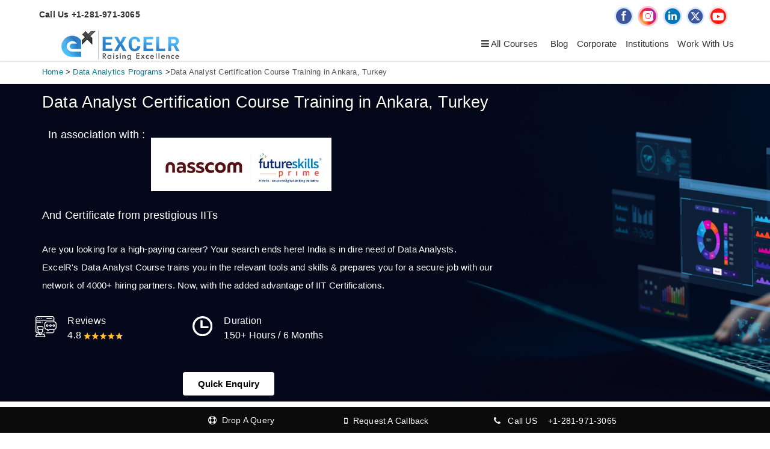

--- FILE ---
content_type: text/html; charset=UTF-8
request_url: https://www.excelr.com/data-analyst-course-training-in-ankara-turkey
body_size: 56075
content:
<!DOCTYPE html>
<html lang="en">
<head>
<meta charset="utf-8" />
<meta http-equiv="x-ua-compatible" content="ie=edge" />
<title>Data Analyst Certification Course Ankara, Turkey | ExcelR</title>
<meta content="Enroll for Data Analyst Course and Certification Training in Ankara, Turkey. This online Data Analyst course in Ankara, Turkey will give you hands-on experience with technologies and job assistance." name="description" />
<meta content="Data Analyst Course, Data Analyst Training, Data Analyst Certification, Data Analyst Training Course, Data Analyst Certification Course, Data Analyst Certification Training, Data Analyst Online Training, Data Analyst Online Certification, Data Analyst Online Course, Data Analyst Classroom Training, Data Analyst course Ankara, Turkey, Data Analyst training Ankara, Turkey, Data Analyst certification Ankara, Turkey, Data Analyst training course Ankara, Turkey, Data Analyst certification course Ankara, Turkey, Data Analyst training certification Ankara, Turkey, Data Analyst training institute Ankara, Turkey, Data Analyst training classes Ankara, Turkey, Data Analyst online course Ankara, Turkey" name="keywords" />
<link rel="canonical" href="https://www.excelr.com/data-analyst-course-training-in-ankara-turkey" />
<meta name="viewport" content="width=device-width, initial-scale=1.0, maximum-scale=1.0"/>
<meta content="telephone=no" name="format-detection" />
<meta name="HandheldFriendly" content="true" />

<meta property="og:url" content="https://www.excelr.com/data-analyst-course-training-in-ankara-turkey"/>
<meta property="og:title" content="Data Analyst Certification Course Ankara, Turkey | ExcelR"/>
<meta property="og:site_name" content="excelr.com"/>
<meta property="og:type" content="article"/>
<meta property="og:description" content="Enroll for Data Analyst Course and Certification Training in Ankara, Turkey. This online Data Analyst course in Ankara, Turkey will give you hands-on experience with technologies and job assistance."/>
<meta property="og:image" content="https://www.excelr.com/uploads/course/DA_Banner_19.jpg"/>
<meta property="og:image:height" content="240"/>
<meta property="og:image:width" content="360"/>
<meta name="twitter:card" content="summary_large_image" >
<meta name="twitter:site" content="@excelr" >
<meta name="twitter:title" content="Data Analyst Certification Course Ankara, Turkey | ExcelR">
<meta name="twitter:creator" content="@excelr">
<meta itemprop="description" content="Enroll for Data Analyst Course and Certification Training in Ankara, Turkey. This online Data Analyst course in Ankara, Turkey will give you hands-on experience with technologies and job assistance.">
<meta name="twitter:description" content="Enroll for Data Analyst Course and Certification Training in Ankara, Turkey. This online Data Analyst course in Ankara, Turkey will give you hands-on experience with technologies and job assistance.">
<meta name="twitter:image" content="https://www.excelr.com/uploads/course/DA_Banner_19.jpg">

<link rel="shortcut icon" href="https://www.excelr.com/assets/favicon.png?v=0" type="image/x-icon">
<link rel="stylesheet" href="https://www.excelr.com/assets/fonts/font-awesome-4.6.3/css/font-awesome.min.css" />
<link rel="stylesheet" href="https://www.excelr.com/assets/fonts/flaticon/font/flaticon-speed.css" />
<link rel="stylesheet" href="https://www.excelr.com/assets/libs/bootstrap/bootstrap.css?v=1.0.2"  />
<link rel="stylesheet" href="https://www.excelr.com/assets/plugins/headers/header-speed.css?v=1.0.2" />
<link rel="stylesheet" href="https://www.excelr.com/assets/plugins/owl-carousel/owl.theme.css"  />
<link rel="stylesheet" href="https://www.excelr.com/assets/css/master_in-speed.css?v=1.0.9"  />
<link rel="stylesheet" href="https://www.excelr.com/assets/css/theme-speed.css?v=1.0.2"  />
<link rel="stylesheet" href="https://www.excelr.com/assets/css/custom.css?v=1.1.3"  />
<link rel="stylesheet" href="https://www.excelr.com/assets/admin/plugins/bootstrap-datepicker/css/bootstrap-datepicker.min.css"  >
<link rel="stylesheet" href="https://www.excelr.com/assets/css/jquery-ui.css?v=1.0.0">
<meta name="robots" content="NOODP,NOYDIR" />
<meta name="distribution" content="global">
<meta name="copyright" content="Excelr: Online Professional Certification Training Courses India & USA">
<meta name="language" content="English">
<meta name="rating" content="general">
<meta name="robots" content="ALL">
<meta name="revisit-after" content="Daily">
<meta name="author" content="Excelr Group">
<meta name="googlebot" content="index,follow">
<meta name="bingbot" content="index,follow" >
<meta name="expires" content="never" >
<meta name="coverage" content="Worldwide">
<style>
.ui-widget.ui-widget-content {border: 0 solid #d3d3d3!important;border-bottom-right-radius: 4px;border-bottom-left-radius: 4px;webkit-box-shadow: 12px 15px 20px 0 rgba(46,61,73,.15);box-shadow: 12px 15px 20px 0 rgba(46,61,73,.15);padding-left: 2px;padding: 10px 0;}.ui-menu .ui-menu-item {font-size: 15px;padding-left: 6px;padding: 4px 8px;font-size:15px;font-weight:400;line-height:1.5;}.ui-menu .ui-menu-item-wrapper {padding: 1px 1em 1px .4em;color: #1a1a1a;}.ui-state-active {border: 0 solid #d3d3d3!important;color: #f69122!important;}.widget-contactus-content {bottom: 160px;height: auto;}.side-drop-eqry .box-body .form-group {margin-bottom: 5px;}.side-drop-eqry .box-body .form-control{margin-bottom: 0;}.btn-padding {margin-top:10px;padding: 3px 12px !important;}.frm-new .dropquery-modal-bg .form-control {border-radius: 1rem !important;border-top-left-radius: 0 !important;border-bottom-left-radius: 0 !important;}
</style>
<script type="application/ld+json">
{
"@context": "http://schema.org/",
"@type": "Product",
"name": "Data Analyst Course in Ankara, Turkey| Data Analytics Training In Ankara, Turkey- ExcelR",
"brand": "ExcelR Solutions",
"aggregateRating": {
"@type": "AggregateRating",
"ratingValue": "4.8",
"bestRating": "5",
"worstRating": "1",
"ratingCount": "11213"
}
}
</script><!-- JSON-LD markup generated by Google Structured Data Markup Helper. --><script type="application/ld+json">
{
  "@context" : "http://schema.org",
  "@type" : "LocalBusiness",
  "name" : "ExcelR - Data Science, Data Analytics Course Training in Bangalore",
  "image" : "https://excelrcom.b-cdn.net/assets/media/general/excelr-logo.png",
  "telephone" : "096321 56744",
  "address" : {
    "@type" : "PostalAddress",
    "streetAddress" : "49, 1st Cross, 27th Main, Behind Tata Motors, 1st Stage, BTM Layout",
    "addressLocality" : "Bengaluru",
    "addressRegion" : "Karnataka",
    "postalCode" : "560068"
  },
  "openingHoursSpecification" : {
    "@type" : "OpeningHoursSpecification",
    "dayOfWeek" : {
      "@type" : "DayOfWeek",
      "name" : "Sunday"
    },
    "opens" : "07:00",
    "closes" : "23:00"
  }
}
</script><script>
window.addEventListener('load', function () {
  // ⏳ Delay WhatsApp widget load (adjust time in milliseconds)
  setTimeout(function () {
    console.log("Loading WhatsApp Widget...");
	//Start - WhatsApp Chat
	var urlpath = window.location.origin + window.location.pathname;
	const url_id = Date.now();
	var lc_url = "https://s3.ap-south-1.amazonaws.com/cdn.limechat.ai/packs/js/whatsapp_widget/LC_whatsapp_widget.js";
	var s = document.createElement("script");
	s.type = "text/javascript";
	s.defer = true;
	s.src = lc_url;
	s.onload = function () {
	var whatsAppBtn = new LimeChatWhatsapp({
	   phone: "918197387604",
	   prefill_text: "Hi I am surfing on this "+urlpath+"?id="+url_id+" Need few details on this",
	   button_message_mobile: "Chat with us",
	   button_message_desktop: "Chat with us",
	   display_on: "both",
	   widget_type_desktop: "icon",
	   widget_type_mobile: "icon",
	   display_size_desktop: 44,
	   position_desktop: "left",
	   bottom_margin_desktop: 15,
	   left_margin_desktop: 15,
	   right_margin_desktop: 48,
	   display_size_mobile: 44,
	   position_mobile: "left",
	   bottom_margin_mobile: 24,
	   left_margin_mobile: 24,
	   right_margin_mobile: 24,
	   show_pop_up: true,
	   pop_up_message_position: "side",
	   pop_up_message_text: "Chat with Us",
	   pop_up_image: " ",
	   pop_up_delay: 3,
	   pdp_prefill_text: "Hey! I would like to know about ",
	   pages_to_display:["homepage","cart","blogs","products","collections","checkout","pages"],
	   includeVariant: false,
	   isShopify:false,
	   zIndex: 10000
	});
	whatsAppBtn.renderButton();

	// Use MutationObserver to detect when the button appears
	const observer = new MutationObserver(() => {
	  const btn = document.querySelector('.WhatsAppButton__root');
	  if (btn) {
		//console.log("WhatsApp button found in DOM");
		var website_url = window.location.href;
		btn.addEventListener('click', function () {
		  //console.log("WhatsApp button clicked!");
		  // Send POST request
		  fetch("https://www.excelr.com/home/post_whatsapp_urls", {
			method: "POST",
			headers: {
			  "Content-Type": "application/json"
			},
			body: JSON.stringify({url_id, website_url})
		  })
		  .then(response => response.json())
		  .then(data => {
			console.log("SUCCESS");
		  })
		  .catch(error => {
			console.error("POST error:", error);
		  });
		  // Your custom logic here
		});
		observer.disconnect(); // Stop observing after finding the button
	  }
	});

	observer.observe(document.body, {
	  childList: true,
	  subtree: true
	});
	};
	var x = document.getElementsByTagName("script")[0];
	x.parentNode.insertBefore(s, x);
	//End - WhatsApp Chat
  }, 10000); // ⏰ Load 5 seconds after full page load
});
</script>
<script id="_webengage_script_tag" type="text/javascript">
  var webengage;
  ! function(w, e, b, n, g) {
    function o(e, t) {
      e[t[t.length - 1]] = function() {
        r.__queue.push([t.join("."), arguments])
      }
    }
    var i, s, r = w[b],
      z = " ",
      l = "init options track screen onReady".split(z),
      a = "feedback survey notification".split(z),
      c = "options render clear abort".split(z),
      p = "Open Close Submit Complete View Click".split(z),
      u = "identify login logout setAttribute".split(z);
    if (!r || !r.__v) {
      for (w[b] = r = {
          __queue: [],
          __v: "6.0",
          user: {}
        }, i = 0; i < l.length; i++) o(r, [l[i]]);
      for (i = 0; i < a.length; i++) {
        for (r[a[i]] = {}, s = 0; s < c.length; s++) o(r[a[i]], [a[i], c[s]]);
        for (s = 0; s < p.length; s++) o(r[a[i]], [a[i], "on" + p[s]])
      }
      for (i = 0; i < u.length; i++) o(r.user, ["user", u[i]]);
      setTimeout(function() {
        var f = e.createElement("script"),
          d = e.getElementById("_webengage_script_tag");
        f.type = "text/javascript",
          f.async = !0,
          f.src = ("https:" == e.location.protocol ? "https://ssl.widgets.webengage.com" : "http://cdn.widgets.webengage.com") + "/js/webengage-min-v-6.0.js",
          d.parentNode.insertBefore(f, d)
      },10000)
    }
  }(window, document, "webengage");

  webengage.init('~15ba20116');
  importScripts('https://ssl.widgets.webengage.com/js/service-worker.js'); 
</script>
</head>
<body class="second-design">
<!-- Loader end-->
<div class="l-theme animated-css" data-header="sticky" data-header-top="200" data-canvas="container">
  
  <!-- SEARCH MODAL--> 
  <!-- ==========================-->
  <div class="header-search open-search">
    <div class="container">
      <div class="row">
        <div class="col-sm-8 col-sm-offset-2 col-xs-12">
          <div class="navbar-search">
            <form class="search-global">
			<div class="input-group">
				<input class="search-global__input sea-inp form-control" type="text" placeholder="Search for Courses" autocomplete="off" name="course_search" id="course_search"/>
            
                <span class="input-group-btn">
                    <button class="sea-rem search-close close" type="button"><span class="fa fa-remove"></span></button>
                </span>
            </div>
            </form>
          </div>
        </div>
      </div>
    </div>
  </div>
  <!-- ==========================--> 
  <!-- FULL SCREEN MENU--> 
  <!-- ==========================-->
   
  <header class="header header-5 header-topbar-hidden header-boxed-width navbar-fixed-top header-background-trans header-color-white header-logo-white header-navibox-1-left header-navibox-3-right header-navibox-4-right">
    <div class="container container-boxed-width">
      <div class="top-bar">
        <div class="container padding-left-cal">
          <div class="header-topbarbox-2">
            <div class="col-md-6 col-sm-6 col-xs-6 padding-left-cal">
              <ul>
		                <li class="phno">Call Us +1-281-971-3065</li>
		              </ul>
            </div>
            <div class="col-md-6 col-sm-6 col-xs-6 after-login">
              <ul class="social-links">
					<li><a href="https://www.facebook.com/ExcelR" rel="nofollow" target="_blank" data-toggle="tooltip" data-placement="bottom" title="Facebook"><img src="https://www.excelr.com/assets/media/general/face-book.svg"  alt="fb.png"></a> </li>
					<li><a href="https://www.instagram.com/excelr_official" rel="nofollow" target="_blank" data-toggle="tooltip" data-placement="bottom" title="Instagram"><img src="https://www.excelr.com/assets/admin/ckfinder/userfiles/images/news/instagram.svg" alt="instagram.svg"></a> </li>
                    <li><a href="https://www.linkedin.com/company/excelrofficial" rel="nofollow" target="_blank" data-toggle="tooltip" data-placement="bottom" title="LinkedIn"><img src="https://www.excelr.com/assets/media/general/linked-in.svg" alt="linkedin.png"></a></li>
					<li><a href="https://x.com/ExcelR_Official" rel="nofollow" target="_blank" data-toggle="tooltip" data-placement="bottom" title="Twitter"><img src="https://www.excelr.com/assets/media/general/xlogo.svg" alt="X" width="30" height="30"></a> </li>
					<li><a href="https://www.youtube.com/c/ExcelRSolutionsRaisingExcellence" rel="nofollow" target="_blank" data-toggle="tooltip" data-placement="bottom" title="Youtube"><img src="https://www.excelr.com/assets/media/general/you-tube.svg" alt="youtube.png"></a> </li>      
              </ul>
			              </div>
          </div>
        </div>
      </div>
	        <nav class="navbar" id="nav">
        <div class="container">
          <div class="col-md-4 col-sm-6 col-xs-12 mobile-logo-no-pd  no-pad-left">
			<div class="col-md-7 col-sm-7 col-xs-7 mobile-logo-no-pd">
		  <a class="navbar-brand scroll" href="https://www.excelr.com"> <img class="normal-logo" src="https://www.excelr.com/assets/media/general/logoweb_204.png" alt="ExcelR" width="204" height="51" /> <img class="scroll-logo hidden-xs" src="https://www.excelr.com/assets/media/general/logoweb_204.png" alt="ExcelR" width="204" height="51" /> </a>
		  </div>
		  <div class="col-md-5 col-sm-5 col-xs-5 no-padding">
          </div>
          </div>
		            <div class="col-md-8 col-sm-6 col-xs-12 no-padding">
            <div id="main-nav" class="excelrnav">
			  <div class="clbn mobile-log"><a href="https://www.excelr.com/careers" class="login-btn" style="background: transparent !important;border: 0 !important;">Work With Us</a> </div>
              <ul>
                <li class="all-course"> <a href="javascript:void(0)"><i class="fa fa-bars hidebtn" aria-hidden="true"></i>&nbsp;All Courses</a>
                 <ul class="main-cateory">
				                      <li class="courhover"> <a class="white" href="javascript:void(0)" onclick="webengage_all_course_menu('Data Science Programs')">Data Science Programs</a>
                      <ul>
					                          <li> <a href="https://www.excelr.com/data-science-course-training" onclick="webengage_sub_course_menu('Data Science Programs','Data Science Course Training With Placement Assistance')">Data Science Course Training With Placement Assistance</a></li>
					                          <li> <a href="https://www.excelr.com/pg-program-in-data-science-and-ai" onclick="webengage_sub_course_menu('Data Science Programs','PG Program in Data Science and Artificial Intelligence ')">PG Program in Data Science and Artificial Intelligence </a></li>
					                          <li> <a href="https://www.excelr.com/data-science-certification-course-training" onclick="webengage_sub_course_menu('Data Science Programs','Data Science Certification Course Training')">Data Science Certification Course Training</a></li>
					                          <li> <a href="https://www.excelr.com/machine-learning-course-training" onclick="webengage_sub_course_menu('Data Science Programs','Machine Learning Course Training')">Machine Learning Course Training</a></li>
					  					 </ul>
                    </li>
					                      <li class="courhover"> <a class="white" href="javascript:void(0)" onclick="webengage_all_course_menu('Data Analytics Programs')">Data Analytics Programs</a>
                      <ul>
					                          <li> <a href="https://www.excelr.com/data-analyst-course-training" onclick="webengage_sub_course_menu('Data Analytics Programs','Data Analyst Course With Job Assistance & IIT Certification')">Data Analyst Course With Job Assistance & IIT Certification</a></li>
					                          <li> <a href="https://www.excelr.com/business-analyst-course-training" onclick="webengage_sub_course_menu('Data Analytics Programs','Business Analyst Certification Course')">Business Analyst Certification Course</a></li>
					  					 </ul>
                    </li>
					                      <li class="courhover"> <a class="white" href="javascript:void(0)" onclick="webengage_all_course_menu('Artificial Intelligence')">Artificial Intelligence</a>
                      <ul>
					                          <li> <a href="https://www.excelr.com/generative-ai-course-training" onclick="webengage_sub_course_menu('Artificial Intelligence','Generative  AI Course Training')">Generative  AI Course Training</a></li>
					                          <li> <a href="https://www.excelr.com/diploma-in-artificial-intelligence-ai" onclick="webengage_sub_course_menu('Artificial Intelligence','Diploma in Artificial Intelligence Certification')">Diploma in Artificial Intelligence Certification</a></li>
					                          <li> <a href="https://www.excelr.com/artificial-intelligence-ai-course-training" onclick="webengage_sub_course_menu('Artificial Intelligence','Artificial Intelligence (AI) Course Training ')">Artificial Intelligence (AI) Course Training </a></li>
					                          <li> <a href="https://www.excelr.com/agentic-ai-course" onclick="webengage_sub_course_menu('Artificial Intelligence','Agentic AI Course')">Agentic AI Course</a></li>
					  					 </ul>
                    </li>
					                      <li class="courhover"> <a class="white" href="javascript:void(0)" onclick="webengage_all_course_menu('Cloud Computing')">Cloud Computing</a>
                      <ul>
					                          <li> <a href="https://www.excelr.com/aws-solution-architect-certification-training" onclick="webengage_sub_course_menu('Cloud Computing','AWS Solution Architect Certification Course Training')">AWS Solution Architect Certification Course Training</a></li>
					                          <li> <a href="https://www.excelr.com/microsoft-azure-certification-course-training" onclick="webengage_sub_course_menu('Cloud Computing','Microsoft Azure Certification Course Training')">Microsoft Azure Certification Course Training</a></li>
					                          <li> <a href="https://www.excelr.com/google-cloud-platform-training" onclick="webengage_sub_course_menu('Cloud Computing','Google Cloud Platform Training')">Google Cloud Platform Training</a></li>
					                          <li> <a href="https://www.excelr.com/cloud-computing-certification-course-training" onclick="webengage_sub_course_menu('Cloud Computing','Comprehensive Cloud Computing Course (C4)')">Comprehensive Cloud Computing Course (C4)</a></li>
					  					 </ul>
                    </li>
					                      <li class="courhover"> <a class="white" href="javascript:void(0)" onclick="webengage_all_course_menu('Gen AI')">Gen AI</a>
                      <ul>
					                          <li> <a href="https://www.excelr.com/chatgpt-prompt-engineering-training" onclick="webengage_sub_course_menu('Gen AI','ChatGPT Prompt Engineering Training ')">ChatGPT Prompt Engineering Training </a></li>
					  					 </ul>
                    </li>
					                      <li class="courhover"> <a class="white" href="javascript:void(0)" onclick="webengage_all_course_menu('DevOps Programs')">DevOps Programs</a>
                      <ul>
					                          <li> <a href="https://www.excelr.com/devops-certification-course-training" onclick="webengage_sub_course_menu('DevOps Programs','DevOps Certification Course Training')">DevOps Certification Course Training</a></li>
					  					 </ul>
                    </li>
					                      <li class="courhover"> <a class="white" href="javascript:void(0)" onclick="webengage_all_course_menu('Software Testing')">Software Testing</a>
                      <ul>
					                          <li> <a href="https://www.excelr.com/selenium-automation-testing-course-training" onclick="webengage_sub_course_menu('Software Testing','Selenium / Automation Testing  course')">Selenium / Automation Testing  course</a></li>
					                          <li> <a href="https://www.excelr.com/manual-testing-training" onclick="webengage_sub_course_menu('Software Testing','Manual Testing Course Training')">Manual Testing Course Training</a></li>
					                          <li> <a href="https://www.excelr.com/software-testing-course-training" onclick="webengage_sub_course_menu('Software Testing','Software Testing Course')">Software Testing Course</a></li>
					  					 </ul>
                    </li>
					                      <li class="courhover"> <a class="white" href="javascript:void(0)" onclick="webengage_all_course_menu('Software Development')">Software Development</a>
                      <ul>
					                          <li> <a href="https://www.excelr.com/full-stack-developer-course-training" onclick="webengage_sub_course_menu('Software Development','Full Stack Developer Course Training ')">Full Stack Developer Course Training </a></li>
					                          <li> <a href="https://www.excelr.com/diploma-in-full-stack-developer-course-training" onclick="webengage_sub_course_menu('Software Development','Diploma In Full Stack Development Course Training ')">Diploma In Full Stack Development Course Training </a></li>
					  					 </ul>
                    </li>
					                      <li class="courhover"> <a class="white" href="javascript:void(0)" onclick="webengage_all_course_menu('Project Management Certification')">Project Management Certification</a>
                      <ul>
					                          <li> <a href="https://www.excelr.com/pmi-project-management-professional" onclick="webengage_sub_course_menu('Project Management Certification',' PMP® Certification  Training Course')"> PMP® Certification  Training Course</a></li>
					                          <li> <a href="https://www.excelr.com/pmi-agile-certified-practitioner" onclick="webengage_sub_course_menu('Project Management Certification','PMI Agile Certified Practitioner (PMI-ACP)® Training')">PMI Agile Certified Practitioner (PMI-ACP)® Training</a></li>
					                          <li> <a href="https://www.excelr.com/pmi-agile-certified-practitioner-pmi-acp-certification-training-for-corporate" onclick="webengage_sub_course_menu('Project Management Certification','PMI Agile Certified Practitioner (PMI-ACP)® Certification Training For Corporate')">PMI Agile Certified Practitioner (PMI-ACP)® Certification Training For Corporate</a></li>
					                          <li> <a href="https://www.excelr.com/pmi-risk-management-professional" onclick="webengage_sub_course_menu('Project Management Certification','PMI Risk Management Professional (PMI-RMP)®')">PMI Risk Management Professional (PMI-RMP)®</a></li>
					                          <li> <a href="https://www.excelr.com/pmi-certified-associate-in-project-management" onclick="webengage_sub_course_menu('Project Management Certification','Certified Associate in Project Management (CAPM)®')">Certified Associate in Project Management (CAPM)®</a></li>
					                          <li> <a href="https://www.excelr.com/pmi-pgmp" onclick="webengage_sub_course_menu('Project Management Certification','Program Management Professional (PgMP)® Certification Training Course')">Program Management Professional (PgMP)® Certification Training Course</a></li>
					  					 </ul>
                    </li>
					                      <li class="courhover"> <a class="white" href="javascript:void(0)" onclick="webengage_all_course_menu('Digital Marketing Programs')">Digital Marketing Programs</a>
                      <ul>
					                          <li> <a href="https://www.excelr.com/digital-marketing-course-training" onclick="webengage_sub_course_menu('Digital Marketing Programs','Digital Marketing Course Training')">Digital Marketing Course Training</a></li>
					  					 </ul>
                    </li>
					                      <li class="courhover"> <a class="white" href="javascript:void(0)" onclick="webengage_all_course_menu('Data visualization Programs')">Data visualization Programs</a>
                      <ul>
					                          <li> <a href="https://www.excelr.com/tableau" onclick="webengage_sub_course_menu('Data visualization Programs','Tableau Certification Course')">Tableau Certification Course</a></li>
					                          <li> <a href="https://www.excelr.com/power-bi-certification-course" onclick="webengage_sub_course_menu('Data visualization Programs','Power BI Certification Training')">Power BI Certification Training</a></li>
					                          <li> <a href="https://www.excelr.com/advanced-excel-course-training" onclick="webengage_sub_course_menu('Data visualization Programs','Advanced Excel Certification Training')">Advanced Excel Certification Training</a></li>
					  					 </ul>
                    </li>
					                      <li class="courhover"> <a class="white" href="javascript:void(0)" onclick="webengage_all_course_menu('Technical Courses')">Technical Courses</a>
                      <ul>
					                          <li> <a href="javascript:void(0)" onclick="webengage_all_course_menu('Niche Technical Trainings')">Niche Technical Trainings</a>
                          <ul >
						                              <li><a href="https://www.excelr.com/guidewire-training" onclick="webengage_sub_course_menu('Niche Technical Trainings','Guidewire Training')">Guidewire Training</a></li>
                                                      <li><a href="https://www.excelr.com/duck-creek-training" onclick="webengage_sub_course_menu('Niche Technical Trainings','Duck Creek Training')">Duck Creek Training</a></li>
                                                      <li><a href="https://www.excelr.com/snowflake-training" onclick="webengage_sub_course_menu('Niche Technical Trainings','Snowflake Training')">Snowflake Training</a></li>
                                                      <li><a href="https://www.excelr.com/tibco-spotfire-training" onclick="webengage_sub_course_menu('Niche Technical Trainings','Tibco Spotfire Corporate Training')">Tibco Spotfire Corporate Training</a></li>
                                                      <li><a href="https://www.excelr.com/apache-maven-training" onclick="webengage_sub_course_menu('Niche Technical Trainings','Apache Maven Corporate Training')">Apache Maven Corporate Training</a></li>
                                                      <li><a href="https://www.excelr.com/appdynamics-training" onclick="webengage_sub_course_menu('Niche Technical Trainings','Appdynamics Training')">Appdynamics Training</a></li>
                                                      <li><a href="https://www.excelr.com/red-hat-satellite-server-training" onclick="webengage_sub_course_menu('Niche Technical Trainings','Red Hat Satellite Server Corporate Training')">Red Hat Satellite Server Corporate Training</a></li>
                                                      <li><a href="https://www.excelr.com/dell-boomi-training" onclick="webengage_sub_course_menu('Niche Technical Trainings','Dell Boomi Training')">Dell Boomi Training</a></li>
                                                      <li><a href="https://www.excelr.com/oracle-apex-certification-training" onclick="webengage_sub_course_menu('Niche Technical Trainings','Oracle Apex Certification Training')">Oracle Apex Certification Training</a></li>
                                                      <li><a href="https://www.excelr.com/effective-project-contracting-raining" onclick="webengage_sub_course_menu('Niche Technical Trainings','Effective Project Contracting Training')">Effective Project Contracting Training</a></li>
                                                      <li><a href="https://www.excelr.com/palo-alto-course-training" onclick="webengage_sub_course_menu('Niche Technical Trainings','Palo Alto Course Training')">Palo Alto Course Training</a></li>
                                                      <li><a href="https://www.excelr.com/mitre-att-ck-defender-training" onclick="webengage_sub_course_menu('Niche Technical Trainings','MITRE ATT&CK Defender Training')">MITRE ATT&CK Defender Training</a></li>
                                                      <li><a href="https://www.excelr.com/drupal-training" onclick="webengage_sub_course_menu('Niche Technical Trainings','Drupal Training ')">Drupal Training </a></li>
                                                      <li><a href="https://www.excelr.com/mitre-defender-training" onclick="webengage_sub_course_menu('Niche Technical Trainings','MITRE Defender Training ')">MITRE Defender Training </a></li>
                                                      <li><a href="https://www.excelr.com/cyber-threat-intelligence-advance-course-training" onclick="webengage_sub_course_menu('Niche Technical Trainings','Cyber Threat Intelligence Advance Course Training ')">Cyber Threat Intelligence Advance Course Training </a></li>
                                                      <li><a href="https://www.excelr.com/technical-report-writing-course-training" onclick="webengage_sub_course_menu('Niche Technical Trainings','Technical Report Writing Course Training')">Technical Report Writing Course Training</a></li>
                                                      <li><a href="https://www.excelr.com/docker-and-kubernetes-certification-training" onclick="webengage_sub_course_menu('Niche Technical Trainings','Docker and Kubernetes Certification Training ')">Docker and Kubernetes Certification Training </a></li>
                                                      <li><a href="https://www.excelr.com/brocade-associate-san-administrator-training" onclick="webengage_sub_course_menu('Niche Technical Trainings','Brocade Associate SAN Administrator Course Training ')">Brocade Associate SAN Administrator Course Training </a></li>
                                                      <li><a href="https://www.excelr.com/soft-skills-training" onclick="webengage_sub_course_menu('Niche Technical Trainings','Soft Skills Corporate Training ')">Soft Skills Corporate Training </a></li>
                                                      <li><a href="https://www.excelr.com/cyber-threat-hunting-training" onclick="webengage_sub_course_menu('Niche Technical Trainings','Cyber Threat Hunting Corporate Training')">Cyber Threat Hunting Corporate Training</a></li>
                                                      <li><a href="https://www.excelr.com/think-cell-training" onclick="webengage_sub_course_menu('Niche Technical Trainings','Think Cell Corporate Training ')">Think Cell Corporate Training </a></li>
                                                      <li><a href="https://www.excelr.com/5g-certification-training" onclick="webengage_sub_course_menu('Niche Technical Trainings','5G Certification Corporate Training ')">5G Certification Corporate Training </a></li>
                                                      <li><a href="https://www.excelr.com/otbi-reports-and-analytics-training" onclick="webengage_sub_course_menu('Niche Technical Trainings','OTBI Reports and Analytics Corporate Training')">OTBI Reports and Analytics Corporate Training</a></li>
                                                      <li><a href="https://www.excelr.com/golang-training" onclick="webengage_sub_course_menu('Niche Technical Trainings','Golang  Corporate Training')">Golang  Corporate Training</a></li>
                                                      <li><a href="https://www.excelr.com/moogsoft-training" onclick="webengage_sub_course_menu('Niche Technical Trainings','Moogsoft Corporate Training')">Moogsoft Corporate Training</a></li>
                                                      <li><a href="https://www.excelr.com/cyberark-corporate-training" onclick="webengage_sub_course_menu('Niche Technical Trainings','CyberArk Corporate Training ')">CyberArk Corporate Training </a></li>
                                                      <li><a href="https://www.excelr.com/advanced-excel-training-for-corporate-teams" onclick="webengage_sub_course_menu('Niche Technical Trainings','Advanced Excel for Corporate Teams')">Advanced Excel for Corporate Teams</a></li>
                                                      <li><a href="https://www.excelr.com/ansible-training" onclick="webengage_sub_course_menu('Niche Technical Trainings','Ansible Corporate Training')">Ansible Corporate Training</a></li>
                                                      <li><a href="https://www.excelr.com/embedded-linux-training" onclick="webengage_sub_course_menu('Niche Technical Trainings','Embedded Linux Corporate Training')">Embedded Linux Corporate Training</a></li>
                                                      <li><a href="https://www.excelr.com/playwright-training" onclick="webengage_sub_course_menu('Niche Technical Trainings','Playwright Corporate Training ')">Playwright Corporate Training </a></li>
                                                      <li><a href="https://www.excelr.com/servicenow-itom-training" onclick="webengage_sub_course_menu('Niche Technical Trainings','ServiceNow ITOM Corporate Training ')">ServiceNow ITOM Corporate Training </a></li>
                                                      <li><a href="https://www.excelr.com/databricks-certification-training" onclick="webengage_sub_course_menu('Niche Technical Trainings','Databricks Certification Corporate Training ')">Databricks Certification Corporate Training </a></li>
                                                      <li><a href="https://www.excelr.com/camunda-certification-training" onclick="webengage_sub_course_menu('Niche Technical Trainings','Camunda Corporate Training ')">Camunda Corporate Training </a></li>
                                                      <li><a href="https://www.excelr.com/istb-certified-tester-performance-testing-ct-pt-certification-training" onclick="webengage_sub_course_menu('Niche Technical Trainings','ISTQB Certified Tester Performance Testing (CT-PT) Corporate Training ')">ISTQB Certified Tester Performance Testing (CT-PT) Corporate Training </a></li>
                                                      <li><a href="https://www.excelr.com/istqb-certified-tester-mobile-application-testing-ct-mat-certification-training" onclick="webengage_sub_course_menu('Niche Technical Trainings','ISTQB Certified Tester Mobile Application Testing (CT-MAT) Corporate Training ')">ISTQB Certified Tester Mobile Application Testing (CT-MAT) Corporate Training </a></li>
                                                      <li><a href="https://www.excelr.com/istqb-certified-tester-advanced-level-test-analyst-ctal-ta-certification-training" onclick="webengage_sub_course_menu('Niche Technical Trainings','ISTQB Certified Tester Advanced Level Test Analyst (CTAL-TA) Corporate Training ')">ISTQB Certified Tester Advanced Level Test Analyst (CTAL-TA) Corporate Training </a></li>
                                                      <li><a href="https://www.excelr.com/istqb-certified-tester-test-automation-engineer-ct-tae-certification-training" onclick="webengage_sub_course_menu('Niche Technical Trainings','ISTQB Certified Tester Test Automation Engineer (CT-TAE) Corporate Training ')">ISTQB Certified Tester Test Automation Engineer (CT-TAE) Corporate Training </a></li>
                                                      <li><a href="https://www.excelr.com/stibo-development-training" onclick="webengage_sub_course_menu('Niche Technical Trainings','STIBO Development Course Corporate Training ')">STIBO Development Course Corporate Training </a></li>
                                                      <li><a href="https://www.excelr.com/sap-datasphere-training" onclick="webengage_sub_course_menu('Niche Technical Trainings','SAP Datasphere Course Corporate Training ')">SAP Datasphere Course Corporate Training </a></li>
                                                      <li><a href="https://www.excelr.com/cisco-training" onclick="webengage_sub_course_menu('Niche Technical Trainings','CISCO Training')">CISCO Training</a></li>
                                                      <li><a href="https://www.excelr.com/qradar-training" onclick="webengage_sub_course_menu('Niche Technical Trainings','Foundations of IBM Security  QRadar Certification Training')">Foundations of IBM Security  QRadar Certification Training</a></li>
                                                      <li><a href="https://www.excelr.com/google-ai-training" onclick="webengage_sub_course_menu('Niche Technical Trainings','Google AI Corporate Training')">Google AI Corporate Training</a></li>
                                                      <li><a href="https://www.excelr.com/fortinet-training" onclick="webengage_sub_course_menu('Niche Technical Trainings','Fortinet Certification Corporate Training')">Fortinet Certification Corporate Training</a></li>
                                                      <li><a href="https://www.excelr.com/citrix-adc-training" onclick="webengage_sub_course_menu('Niche Technical Trainings','Citrix ADC Corporate Training')">Citrix ADC Corporate Training</a></li>
                                                      <li><a href="https://www.excelr.com/adobe-cq5-training" onclick="webengage_sub_course_menu('Niche Technical Trainings','Adobe CQ5 Corporate Training')">Adobe CQ5 Corporate Training</a></li>
                                                      <li><a href="https://www.excelr.com/dynatrace-training" onclick="webengage_sub_course_menu('Niche Technical Trainings','Dynatrace Corporate Training')">Dynatrace Corporate Training</a></li>
                                                      <li><a href="https://www.excelr.com/certified-cloud-security-professionals-training" onclick="webengage_sub_course_menu('Niche Technical Trainings','Certified Cloud Security Professionals Corporate Training')">Certified Cloud Security Professionals Corporate Training</a></li>
                                                      <li><a href="https://www.excelr.com/oracle-11g-administration-and-management-training" onclick="webengage_sub_course_menu('Niche Technical Trainings','Oracle 11G Administration and Management Corporate Training')">Oracle 11G Administration and Management Corporate Training</a></li>
                                                      <li><a href="https://www.excelr.com/servicenow-grc-training" onclick="webengage_sub_course_menu('Niche Technical Trainings','ServiceNow GRC Corporate Training')">ServiceNow GRC Corporate Training</a></li>
                                                      <li><a href="https://www.excelr.com/rust-training" onclick="webengage_sub_course_menu('Niche Technical Trainings','Rust Corporate Training')">Rust Corporate Training</a></li>
                                                      <li><a href="https://www.excelr.com/kubernetes-training" onclick="webengage_sub_course_menu('Niche Technical Trainings','Kubernetes Corporate Training')">Kubernetes Corporate Training</a></li>
                                                      <li><a href="https://www.excelr.com/bluecat-training" onclick="webengage_sub_course_menu('Niche Technical Trainings','BlueCat Corporate Training')">BlueCat Corporate Training</a></li>
                                                      <li><a href="https://www.excelr.com/microservices-training" onclick="webengage_sub_course_menu('Niche Technical Trainings','Microservices Corporate Training')">Microservices Corporate Training</a></li>
                                                      <li><a href="https://www.excelr.com/solarwinds-orion-101-training" onclick="webengage_sub_course_menu('Niche Technical Trainings','SolarWinds Orion 101 Course Training ')">SolarWinds Orion 101 Course Training </a></li>
                                                      <li><a href="https://www.excelr.com/kinaxis-certification-training" onclick="webengage_sub_course_menu('Niche Technical Trainings','Kinaxis Certification Training ')">Kinaxis Certification Training </a></li>
                                                      <li><a href="https://www.excelr.com/collibra-course-certification-training" onclick="webengage_sub_course_menu('Niche Technical Trainings','Collibra Course Certification Training')">Collibra Course Certification Training</a></li>
                                                      <li><a href="https://www.excelr.com/eclipse-rich-client-certification-training" onclick="webengage_sub_course_menu('Niche Technical Trainings','Eclipse Rich Client  Certification Training')">Eclipse Rich Client  Certification Training</a></li>
                                                      <li><a href="https://www.excelr.com/veritas-course-certification-training" onclick="webengage_sub_course_menu('Niche Technical Trainings','Veritas Certification Training')">Veritas Certification Training</a></li>
                                                      <li><a href="https://www.excelr.com/celonis-course-certification-training" onclick="webengage_sub_course_menu('Niche Technical Trainings','Celonis Certification Training')">Celonis Certification Training</a></li>
                                                      <li><a href="https://www.excelr.com/hybris-training" onclick="webengage_sub_course_menu('Niche Technical Trainings','Hybris Corporate Training')">Hybris Corporate Training</a></li>
                                                      <li><a href="https://www.excelr.com/pentaho-training" onclick="webengage_sub_course_menu('Niche Technical Trainings','Pentaho Corporate Training')">Pentaho Corporate Training</a></li>
                                                      <li><a href="https://www.excelr.com/sisense-training" onclick="webengage_sub_course_menu('Niche Technical Trainings','Sisense Corporate Training')">Sisense Corporate Training</a></li>
                                                      <li><a href="https://www.excelr.com/ibm-bluemix-training" onclick="webengage_sub_course_menu('Niche Technical Trainings','IBM Bluemix Corporate Training')">IBM Bluemix Corporate Training</a></li>
                                                      <li><a href="https://www.excelr.com/jaspersoft-training" onclick="webengage_sub_course_menu('Niche Technical Trainings','Jaspersoft Corporate Training')">Jaspersoft Corporate Training</a></li>
                                                      <li><a href="https://www.excelr.com/ruby-cucumber-training" onclick="webengage_sub_course_menu('Niche Technical Trainings','Ruby Cucumber Corporate Training')">Ruby Cucumber Corporate Training</a></li>
                                                      <li><a href="https://www.excelr.com/openstack-training" onclick="webengage_sub_course_menu('Niche Technical Trainings','OpenStack Corporate Training')">OpenStack Corporate Training</a></li>
                                                      <li><a href="https://www.excelr.com/neo4j-training" onclick="webengage_sub_course_menu('Niche Technical Trainings','Neo4j Corporate Training')">Neo4j Corporate Training</a></li>
                                                      <li><a href="https://www.excelr.com/julia-training" onclick="webengage_sub_course_menu('Niche Technical Trainings','Julia Corporate Training')">Julia Corporate Training</a></li>
                                                      <li><a href="https://www.excelr.com/teamcity-training" onclick="webengage_sub_course_menu('Niche Technical Trainings','TeamCity Corporate Training')">TeamCity Corporate Training</a></li>
                                                      <li><a href="https://www.excelr.com/heat-lanrev-training" onclick="webengage_sub_course_menu('Niche Technical Trainings','Heat LANrev Corporate Training')">Heat LANrev Corporate Training</a></li>
                                                      <li><a href="https://www.excelr.com/lan-guard-training" onclick="webengage_sub_course_menu('Niche Technical Trainings','LanGuard Corporate Training')">LanGuard Corporate Training</a></li>
                                                      <li><a href="https://www.excelr.com/lotus-notes-training" onclick="webengage_sub_course_menu('Niche Technical Trainings','Lotus Notes Corporate Training')">Lotus Notes Corporate Training</a></li>
                                                      <li><a href="https://www.excelr.com/netcool-training" onclick="webengage_sub_course_menu('Niche Technical Trainings','Netcool Corporate Training')">Netcool Corporate Training</a></li>
                                                      <li><a href="https://www.excelr.com/lombardi-training" onclick="webengage_sub_course_menu('Niche Technical Trainings','Lombardi Corporate Training')">Lombardi Corporate Training</a></li>
                           
                          </ul>
                        </li>
					                           <li> <a href="https://www.excelr.com/service-now" onclick="webengage_sub_course_menu('Technical Courses','ServiceNow Development / Administration Certification Training ')">ServiceNow Development / Administration Certification Training </a></li>
					                          <li> <a href="https://www.excelr.com/service-portal" onclick="webengage_sub_course_menu('Technical Courses','Service Portal Training')">Service Portal Training</a></li>
					                          <li> <a href="https://www.excelr.com/atlassian-tools" onclick="webengage_sub_course_menu('Technical Courses','Atlassian Tools Corporate Training')">Atlassian Tools Corporate Training</a></li>
					                          <li> <a href="https://www.excelr.com/jira-training" onclick="webengage_sub_course_menu('Technical Courses','Jira Corporate Training')">Jira Corporate Training</a></li>
					                          <li> <a href="https://www.excelr.com/core-python-training" onclick="webengage_sub_course_menu('Technical Courses','Core Python Training')">Core Python Training</a></li>
					  					 </ul>
                    </li>
					                      <li class="courhover"> <a class="white" href="javascript:void(0)" onclick="webengage_all_course_menu('ITIL® Certification Training')">ITIL® Certification Training</a>
                      <ul>
					  					 </ul>
                    </li>
					                      <li class="courhover"> <a class="white" href="javascript:void(0)" onclick="webengage_all_course_menu('PRINCE2 Certifications')">PRINCE2 Certifications</a>
                      <ul>
					  					 </ul>
                    </li>
					                      <li class="courhover"> <a class="white" href="javascript:void(0)" onclick="webengage_all_course_menu('Lean Six Sigma Certification Training')">Lean Six Sigma Certification Training</a>
                      <ul>
					                          <li> <a href="https://www.excelr.com/lean-six-sigma-green-belt" onclick="webengage_sub_course_menu('Lean Six Sigma Certification Training','Lean Six Sigma Green Belt Certification Training')">Lean Six Sigma Green Belt Certification Training</a></li>
					                          <li> <a href="https://www.excelr.com/lean-six-sigma-black-belt" onclick="webengage_sub_course_menu('Lean Six Sigma Certification Training','Lean Six Sigma Black Belt Certification Training')">Lean Six Sigma Black Belt Certification Training</a></li>
					                          <li> <a href="https://www.excelr.com/lean-six-sigma-master-blackbelt" onclick="webengage_sub_course_menu('Lean Six Sigma Certification Training','Six Sigma Master Black Belt Certification Training')">Six Sigma Master Black Belt Certification Training</a></li>
					  					 </ul>
                    </li>
					                      <li class="courhover"> <a class="white" href="javascript:void(0)" onclick="webengage_all_course_menu('Tools Training')">Tools Training</a>
                      <ul>
					                          <li> <a href="https://www.excelr.com/primavera-p6" onclick="webengage_sub_course_menu('Tools Training','Primavera-P6 Corporate Training')">Primavera-P6 Corporate Training</a></li>
					                          <li> <a href="https://www.excelr.com/primavera-unifier" onclick="webengage_sub_course_menu('Tools Training','Primavera Unifier')">Primavera Unifier</a></li>
					                          <li> <a href="https://www.excelr.com/minitab" onclick="webengage_sub_course_menu('Tools Training','Minitab')">Minitab</a></li>
					                          <li> <a href="https://www.excelr.com/r-tool" onclick="webengage_sub_course_menu('Tools Training','R Tool')">R Tool</a></li>
					  					 </ul>
                    </li>
					                      <li class="courhover"> <a class="white" href="javascript:void(0)" onclick="webengage_all_course_menu('Online Trainings')">Online Trainings</a>
                      <ul>
					                          <li> <a href="https://www.excelr.com/pmp-online-training" onclick="webengage_sub_course_menu('Online Trainings','Online PMP® Certification Training')">Online PMP® Certification Training</a></li>
					                          <li> <a href="https://www.excelr.com/tableau-online-training-usa" onclick="webengage_sub_course_menu('Online Trainings','Tableau Desktop 2022 Online Certification Training')">Tableau Desktop 2022 Online Certification Training</a></li>
					                          <li> <a href="https://www.excelr.com/artificial-intelligence-ai-course-training-online" onclick="webengage_sub_course_menu('Online Trainings','Artificial Intelligence (AI) Course Training Online')">Artificial Intelligence (AI) Course Training Online</a></li>
					                          <li> <a href="https://www.excelr.com/servicenow-online-training" onclick="webengage_sub_course_menu('Online Trainings','ServiceNow Online Training')">ServiceNow Online Training</a></li>
					                          <li> <a href="https://www.excelr.com/business-analytics-online-training" onclick="webengage_sub_course_menu('Online Trainings','Certified Business Analytics Training Program Online')">Certified Business Analytics Training Program Online</a></li>
					                          <li> <a href="https://www.excelr.com/machine-learning-course-training-online" onclick="webengage_sub_course_menu('Online Trainings','Machine Learning Course Training Online')">Machine Learning Course Training Online</a></li>
					  					 </ul>
                    </li>
					  				                      <li class="courhover"> <a href="https://www.excelr.com/csm-certified-scrum-master" class="white" onclick="webengage_all_course_menu('Certified Scrum Master (CSM)')">Certified Scrum Master (CSM)</a></li>
				                      <li class="courhover"> <a href="https://www.excelr.com/industrial-revolution-4-0" class="white" onclick="webengage_all_course_menu('Industrial Revolution 4.0/ IR 4.0/ Industry 4.0')">Industrial Revolution 4.0/ IR 4.0/ Industry 4.0</a></li>
				                      <li class="courhover"> <a href="https://www.excelr.com/augmented-reality-ar-virtual-reality-vr" class="white" onclick="webengage_all_course_menu('Augmented Reality (AR) & Virtual Reality (VR)')">Augmented Reality (AR) & Virtual Reality (VR)</a></li>
				                      <li class="courhover"> <a href="https://www.excelr.com/internet-of-things" class="white" onclick="webengage_all_course_menu('Internet of Things (IoT)')">Internet of Things (IoT)</a></li>
				                      <li class="courhover"> <a href="https://www.excelr.com/agile-pm-certification-dsdm-atern" class="white" onclick="webengage_all_course_menu('Agile PM Certification (DSDM Atern)')">Agile PM Certification (DSDM Atern)</a></li>
				                      <li class="courhover"> <a href="https://www.excelr.com/robotic-process-automation" class="white" onclick="webengage_all_course_menu('Robotic Process Automation Training')">Robotic Process Automation Training</a></li>
				                      <li class="courhover"> <a href="https://www.excelr.com/blockchain-training" class="white" onclick="webengage_all_course_menu('Blockchain Course Training Program')">Blockchain Course Training Program</a></li>
				                    </ul>
                </li>
                <li><a class="blog-menu" href="https://www.excelr.com/blogs">Blog</a> </li>
                <li><a class="after-blog-menu" href="https://www.excelr.com/corporate-training">Corporate</a> </li>
		<li><a class="after-blog-menu" href="https://www.excelr.com/every-day-learning">Institutions</a> </li>
                <li><a class="after-blog-menu" href="https://www.excelr.com/careers">Work With Us</a></li>
              </ul>
            </div>
            <!-- .stellar-nav --> 
          </div>
        </div>
      </nav>
    </div>
  </header>
  <!-- end .headers-->
<script>
 function select_country(id){
	 event.preventDefault();
	 location.reload();
 }
</script>
<style>
.price-sc{text-align: center;margin-bottom: 20px;}.price-sc h6{font-weight: 700;margin-bottom: 10px;}#comboenquiry-modal .ui-form .intl-tel-input {margin-bottom: 0px;}.combo-ul{text-align: center;margin: 0;padding: 0;list-style-image: none !important;}.combo-min-height{min-height: 568px;}.combo-offer-title{min-height: 62px;}.combo-ul .card-price, .combo-ul .dic-amt {font-weight: 600;}.pricing .combo-ul li span{text-align: left !important;font-size: 17px !important;}.pricing .combo-ul li {margin-bottom: 1.5rem;}.combo-ul .dic-amt {font-size: 17px;}.combo-ul .card-price {font-size: 17px !important;}.combo-ul .dic-amt .disam {top: 5px !important;padding: 27px;}#combo-enroll .c-schedule{text-align: center;margin: 0 auto;}.popup-combo {margin-top: 25px;margin-bottom: 20px;}.popup-combo-inr {align-items: center;margin: 0 auto;text-align: left;margin-bottom: 15px;border-bottom: 1px solid #e2e2e2;padding-bottom: 15px;}.popup-combo-inr .combo-corsn {display: inline-block;}.popup-combo-inr .combo-corsn .upcoming_dates{text-align: left;}.popup-combo-inr .combo-corsn .upcoming_dates .dic-amt{width: auto;margin-right: 40px;}.popup-combo-inr .combo-corsn .upcoming_dates .dic-amt .disam {top: 4px !important;padding: 46px;}.popup-combo-inr .combo-corsn .upcoming_dates .card-price{font-size: 20px;color: #ea9b0a;}.popup-combo-inr .en-pno {width: auto;margin-left: 50px;margin-right: 0;float: right;}.popup-combo-inr .en-pno .enrol-bn{padding: 12px 20px;margin-top: 16px;}#combo-enroll .modal-title {display: block;color: #295a77;font-size: 21px;font-weight: 600;margin: 0 0 12px;opacity: 1;}section.pricing {background: #000;}.calendar-new-bg {margin-bottom: 0px !important;}.input-group-addon {padding: 6px 12px;}.schedule-container .schedule-row{margin-bottom:30px;display:flex;flex-direction:row;}.schedule-container .schedule-row .schedule-cr .card, .schedule-container .schedule-row .schedule-vcr .card, .schedule-container .schedule-row .schedule-spl .card{width: 100%;}.schedule-container .schedule-row .schedule-cr , .schedule-container .schedule-row .schedule-vcr, .schedule-container .schedule-row .schedule-spl{}@media screen and (min-width: 320px) and (max-width: 375px){.schedule-container .schedule-row .schedule-cr .card, .schedule-container .schedule-row .schedule-vcr .card, .schedule-container .schedule-row .schedule-spl .card{width: 280px;}.clsschtilemain {flex-direction:column;}.en-pno{width:50% !important;}.clsschtilemain>.clsschdetails {padding: 0 0 8px 3px;width: 80% !important;}.schedule-container .schedule-row{display: flex;flex-direction: column;margin-bottom: 40px;}.c-hide{display:none !important;}.recommended-course-owl-carousel .owl-controls .owl-buttons div {color: #eff0f0;}}@media screen and (min-width: 350px) and (max-width: 375px){.schedule-container .schedule-row .schedule-cr .card, .schedule-container .schedule-row .schedule-vcr .card, .schedule-container .schedule-row .schedule-spl .card{width: 300px;}.schedule-container .schedule-row{display: flex;flex-direction: column;margin-bottom: 40px;}.c-hide{display:none !important;}.clsschtilemain {flex-direction:column;}.en-pno{width:50% !important;}.clsschtilemain>.clsschdetails {padding: 0 0 8px 3px;width: 70% !important;}.schedule-container .schedule-row{display: flex;flex-direction: column;margin-bottom: 40px;}.recommended-course-owl-carousel .owl-controls .owl-buttons div {color: #eff0f0;}}@media screen and (min-width: 380px) and (max-width: 420px){.schedule-container .schedule-row .schedule-cr .card, .schedule-container .schedule-row .schedule-vcr .card, .schedule-container .schedule-row .schedule-spl .card{width: 340px;}.schedule-container .schedule-row{display: flex;flex-direction: column;margin-bottom: 40px;}.c-hide{display:none !important;}.clsschtilemain {flex-direction:row;}.en-pno{width:50% !important;}.clsschtilemain>.clsschdetails {padding: 0 0 8px 3px;width: 56% !important;}.schedule-container .schedule-row{display: flex;flex-direction: column;margin-bottom: 40px;}.recommended-course-owl-carousel .owl-controls .owl-buttons div {color: #eff0f0;}}@media screen and (min-width: 420px) and (max-width: 500px){.schedule-container .schedule-row{display: flex;flex-direction: column;margin-bottom: 40px;}.c-hide{display:none !important;}.schedule-container .schedule-row .schedule-cr .card, .schedule-container .schedule-row .schedule-vcr .card, .schedule-container .schedule-row .schedule-spl .card{margin: 12px;}.schedule-container .schedule-row .schedule-cr , .schedule-container .schedule-row .schedule-vcr, .schedule-container .schedule-row .schedule-spl{max-width:400px;min-width:auto;}.clsschtilemain {flex-direction:row;}.en-pno{width:50% !important;}.clsschtilemain>.clsschdetails {padding: 0 0 8px 3px;width: 56% !important;}.schedule-container .schedule-row{display: flex;flex-direction: column;margin-bottom: 40px;}.recommended-course-owl-carousel .owl-controls .owl-buttons div {color: #eff0f0;}}@media screen and (min-width: 767px) and (max-width: 800px){.schedule-container .schedule-row{display: flex;flex-direction: column;margin-bottom: 40px;}.c-hide{display:none !important;}.schedule-container .schedule-row .schedule-cr .card, .schedule-container .schedule-row .schedule-vcr .card, .schedule-container .schedule-row .schedule-spl .card{margin: 12px;}.schedule-container .schedule-row .schedule-cr , .schedule-container .schedule-row .schedule-vcr, .schedule-container .schedule-row .schedule-spl{max-width:700px;min-width:auto;}.clsschtilemain {flex-direction:column;}.en-pno{width:50% !important;}.clsschtilemain>.clsschdetails {padding: 0 0 8px 3px;width: 33% !important;}.schedule-container .schedule-row{display: flex;flex-direction: column;margin-bottom: 40px;}}.pricing .card {border: none;border-radius: 1rem;transition: all 0.2s;box-shadow: 0 0.5rem 1rem 0 rgba(0, 0, 0, 0.1);text-align: left;}.pricing hr {margin: 1.5rem 0;}.pricing .card-title {margin: 0 0 20px;font-size: 1.5rem;letter-spacing: .1rem;font-weight: bold;}.pricing .card-price {font-size: 2rem;margin: 0;color: #ea9b0a;}.c-hide,.city{visibility: hidden;}.pricing ul li {margin-bottom: 1rem;}.pricing .text-muted {opacity: 0.7;}.mb-3, .my-3 {margin-bottom: 1rem!important;}.upcoming_dates{display :flex;}.schedule-cr > div > div > div:nth-child(5) > div > label > span > i, .schedule-vcr > div > div > div:nth-child(5) > div > label > span > i{position: relative;right: 7px;}.input-group>.custom-select:not(:last-child), .input-group>.form-control:not(:last-child) {border-top-right-radius: 0;border-bottom-right-radius: 0;}.input-group>.input-group-append>.btn, .input-group>.input-group-append>.input-group-text, .input-group>.input-group-prepend:first-child>.btn:not(:first-child), .input-group>.input-group-prepend:first-child>.input-group-text:not(:first-child), .input-group>.input-group-prepend:not(:first-child)>.btn, .input-group>.input-group-prepend:not(:first-child)>.input-group-text {border-top-left-radius: 0;border-bottom-left-radius: 0;}.input-group-prepend {margin-right: -1px;}.input-group-append, .input-group-prepend {display: -ms-flexbox;display: flex;}.input-group>.input-group-prepend>.input-group-text {border-top-right-radius: 0;border-bottom-right-radius: 0;}.input-group-text {display: -ms-flexbox;display: flex;-ms-flex-align: center;align-items: center;padding: .375rem .75rem;margin-bottom: 0;font-size: 1rem;font-weight: 400;line-height: 1.5;color: #495057;text-align: center;white-space: nowrap;background-color: #e9ecef;border: 1px solid #ced4da;border-radius: .25rem;}label {display: inline-block;margin-bottom: .5rem;}.input-group>.custom-select:not(:first-child), .input-group>.form-control:not(:first-child) {border-top-left-radius: 0;border-bottom-left-radius: 0;}.custom-control-label::before, .custom-file-label, .custom-select {transition: background-color .15s ease-in-out,border-color .15s ease-in-out,box-shadow .15s ease-in-out;}.custom-select {display: inline-block;width: 100%;height: calc(2em + 1.2rem + 2px);padding: .375rem 1.75rem .375rem .75rem;font-size: 1.3rem;font-weight: 400;line-height: 1.5;color: #495057;vertical-align: middle;background-color: #fff;border: 1px solid #ced4da;border-radius: .25rem;-webkit-appearance: none;-moz-appearance: none;appearance: none;}select {word-wrap: normal;}button, select {text-transform: none;}button, input, optgroup, select, textarea {margin: 0;font-family: inherit;font-size: inherit;line-height: inherit;}.pricing .btn {font-size: 80%;border-radius: 5rem;letter-spacing: .1rem;font-weight: bold;padding: 1rem;opacity: 0.7;transition: all 0.2s;}.select01,.select02{border: 0;padding: 4px 10px;font-size: 14px;color: #fff;background-color: #12aaeb;border-radius: 10px;font-weight: 600;}.location-font{color: #fff;}.modal {overflow-y:auto;}.mt-5{margin:15px 0;}.input-group-addon{background-color: #12aaeb;border: none;}.justify-content-around {-ms-flex-pack: distribute!important;justify-content: space-around!important;}.clsschtilemain {align-items: center;display: flex;justify-content: left;width: 100%;margin-bottom: 5px;transition: all .4s ease-in-out 0s;padding: 0 30px;margin-left: 0px;}.clsschtilemain .month {font-size: 12px;color: #000;margin-right: 10px;font-weight: 600;line-height: 21px;}.clsschtilemain>.clsschdetails {align-items: center;display: flex;padding: 0 0 8px 15px;width: 74%;border-bottom: 1px solid #ddd;}.clsschtilemain>.clsschdetails>.clsschday {align-items: center;display: flex;margin: 0;width: 170px;}.clsschtilemain>.clsschdetails>.clsschday>span {display: inline-block;font-size: 15px;font-weight: 600;color: #333;}.clsschtilemain>.clsschdetails>.clsschtime {align-items: center;display: flex;margin: 0;width: 120px;font-size: 15px;font-weight: 600;color: #333;}.en-pno {text-align: center;display: inline-block;font-size: 15px;margin-right: 15px;font-weight: 600;color: #333;width: 32%;}.fa-ul>li{text-align: left;}.enrol-bn {line-height: 1!important;display: block;margin-top: 10px;background: #12aaeb;color: #fff;padding: 5px 20px;border-radius: .375rem;}.enrol-bn:hover{background: #12aaeb;color: #fff;text-decoration: none;}.valid-til {font-size: 12px;color: #ef7c39;margin: 0;font-weight: 600;}.c-schedule h5,.c-benefits h5{padding: 0 30px;margin-left: 10px;}.c-benefits ul,.cbf ul{list-style: none;list-style-image: url(https://www.excelr.com/assets/media/general/checkmark.png);list-style-position: outside;}.d-schedule{padding: 5px 10px;background-color: #007bff;color: #fff;border-radius: 10px;font-weight: 500;border: 1px solid #007bff;text-transform: uppercase;margin: 0px 0px 2px 6px;}.d-schedule:hover{text-decoration: none;font-weight: 500;background-color: #fff;color: #007bff;border-radius: 10px;border: 1px solid #007bff;}.dca-schedule{padding: 15px 20px;background-color: orange;color: #fff;border-radius: 10px;font-size: 18px;font-weight: 700;border: #ffa500;text-transform: uppercase;margin: 0px 0px 10px 6px;}.dca-schedule:hover{text-decoration: none;font-weight: 700;background-color: #fff;color: #ffa500;border-radius: 10px;border: 1px solid #ffa500;}#contactForm > div > div > div > div:nth-child(4) > div > div > div{width : 91%;}.frm-new .dropquery-modal-bg .form-control {padding: 1px 10px !important;}#dropquery-modal {z-index: 99999;}#duser_mobile,#qeuser_mobile,#causer_mobile,#ceuser_mobile{padding: 1px 10px 1px 50px !important;}.modal-header{border-bottom: none;}.place_selection {width: 60%;margin: 0 auto;padding: 15px 0;}.place_selection section option {text-transform: uppercase;}.clsschdate {background: url(https://www.excelr.com/assets/media/general/course-calender.svg) no-repeat;color: #333;display: inline-block;font-size: 17px;font-weight: 700;padding: 15px 20px 7px 15px;}#crModal h4.modal-title,#lvcr h4.modal-title{display: block;color: #295a77;font-size: 21px;font-weight: 600;margin: 0 0 12px;opacity: 1;}.upcomming-batches {margin: o auto;}.mb-5, .my-5 {margin-bottom: 3rem!important;}.card {position: relative;display: -ms-flexbox;display: flex;-ms-flex-direction: column;flex-direction: column;min-width: 0;word-wrap: break-word;background-color: #fff;background-clip: border-box;border: 1px solid rgba(0,0,0,.125);border-radius: .25rem;margin-left: 9px;}.h-100 {height: 100%!important;}.card-body {-ms-flex: 1 1 auto;flex: 1 1 auto;padding: 1rem;}.dic-amt{font-size:20px;}.dic-amt .disam{top: 4px !important;padding: 36px;}.card {position: relative;display: -ms-flexbox;display: flex;-ms-flex-direction: column;flex-direction: column;min-width: 0;word-wrap: break-word;background-color: #fff;background-clip: border-box;border: 1px solid rgba(0,0,0,.125);border-radius: .25rem;max-height: inherit !important;}.text-uppercase {text-transform: uppercase!important;}.text-center {text-align: center!important;}.card-title {margin-bottom: .75rem;}.h5, h5 {font-size: 1.25rem;}.h1, .h2, .h3, .h4, .h5, .h6, h1, h2, h3, h4, h5, h6 {margin-bottom: .5rem;font-weight: 500;line-height: 1.2;}h1, h2, h3, h4, h5, h6 {margin-top: 0;margin-bottom: .5rem;}@media (min-width: 768px) {.modal-xl {}}@media (min-width: 992px) {.pricing .card:hover {box-shadow: 0 0.5rem 1rem 0 rgba(0, 0, 0, 0.3);}.pricing .card:hover .btn {opacity: 1;}}@media (min-width:360px){.clsschtilemain>.clsschdetails{width: 70%;}}@media (min-width: 992px){.mb-lg-0, .my-lg-0 {margin-bottom: 0!important;}.pricing .card:hover .btn {opacity: 1;}}.btn-primary:not(:disabled):not(.disabled).active, .btn-primary:not(:disabled):not(.disabled):active, .show>.btn-primary.dropdown-toggle {color: #fff;background-color: #0062cc;border-color: #005d;}.btn-primary:hover {color: #fff;background-color: #0069d9;border-color: #0062cc;}.btn-primary {color: #fff !important;background-color: #007bff !important;border-color: #007bff;}#more-enroll{margin-top: 10px;background: rgb(18, 170, 235);color: rgb(255, 255, 255);padding: 5px 20px;border-radius: 40px;line-height: 1 !important;display: inline;font-size: 14px !important;}#more-enroll-up{margin-top: 10px;background: rgb(18, 170, 235);color: rgb(255, 255, 255);padding: 5px 20px;border-radius: 40px;line-height: 1 !important;font-size: 14px !important;}.sidenav {height: 100%;width: 0;position: fixed;z-index: 99999;top: 0;right: 0;background-color: #fff;overflow-x: hidden;transition: 0.5s;padding-top: 20px;text-align:center;-webkit-box-shadow: -3px 0px 50px -2px rgba(0, 0, 0, 0.14);-moz-box-shadow: -3px 0px 50px -2px rgba(0, 0, 0, 0.14);box-shadow: -3px 0px 50px -2px rgba(0, 0, 0, 0.14);}.sidenav a {padding: 8px 0px 8px 8px;text-decoration: none;font-size: 25px;color: #818181;display: block;transition: 0.3s;}.sidenav a:hover {color: #f1f1f1;}.sidenav .closebtn:hover {color:black;}@media screen and (max-height: 450px) {.sidenav {padding-top: 15px;}.sidenav a {font-size: 18px;}}.setting {z-index: 999;position: fixed;background-color: aliceblue;top: 125px;right: 0px;width: 50px;height: 50px;line-height: 50px;color: #000;font-size: 25px;text-align: center;-moz-border-radius: 5px 0px 0px 5px;-webkit-border-radius: 5px 0px 0px 5px;border-radius: 5px 0px 0px 5px;-webkit-box-shadow: -3px 0px 5px -2px rgba(0, 0, 0, 0.14);-moz-box-shadow: -3px 0px 5px -2px rgba(0, 0, 0, 0.14);box-shadow: -3px 0px 5px -2px rgba(0, 0, 0, 0.14);}.setting a {color:#000;}.setting a:hover, .setting:hover {color: #000;cursor: pointer;}#closbtn {display: block;overflow: auto;position: fixed;top: 125px;width: 50px;height: 50px;line-height: 50px;color: #000;right: 297px;text-align: center;background-color: white;font-size: 25px;transition: 0.5s;cursor: pointer;-moz-border-radius: 5px 0px 0px 5px;-webkit-border-radius: 5px 0px 0px 5px;border-radius: 5px 0px 0px 5px;-webkit-box-shadow: -3px 0px 5px -2px rgba(0, 0, 0, 0.14);-moz-box-shadow: -3px 0px 5px -2px rgba(0, 0, 0, 0.14);box-shadow: -3px 0px 5px -2px rgba(0, 0, 0, 0.14);}.second-design .header-navibox-1, .header-navibox-2, .header-navibox-3, .header-navibox-4 {padding: 0;}.btn-grad-1 {background-image: none;}.simple-menu {background-color: #fff;z-index: 99;box-shadow: 0 0px 13px 0px rgb(199, 199, 199);}.simple-menu ul {-webkit-padding-start: 0px;-webkit-margin-before: 0;-webkit-margin-after: 0;}.btn-menu {}.btn-menu:hover {color: #fff;}.simple-menu li {}.active_sticky{border-bottom: 3px solid #ff9600;}.simple-menu ul a {padding: 0px 8px;color: #000;border-right: 1px solid #197b9f;margin: 10px 0;font-size: 15px;}.simple-menu li:hover {background-color: transparent;}.simple-menu li:active {border-bottom: 2px solid #ff9600;}.fixed {box-shadow: 0 0px 13px 0px rgb(199, 199, 199);}.clearfix {*zoom: 1;}.clearfix:before, .clearfix:after {display: table;content: "";line-height: 0;}.clearfix:after {clear: both;}.nav-underline {}.content {min-height: calc(100vh - 70px);}@media screen and (max-width: 500px) {.simple-menu ul {background-color: #0b0b0b;}.simple-menu li {text-align: center;}.simple-menu a {border-bottom: 1px solid #79896d;}.btn-menu {text-align: center;padding: 10px;color: #f8ecc2;}}.review-course-clp{height: 220px !important;}#contactForm{color: #666 !important;}.simple-menu-min-3 ul a{padding: 0px 25px;}.cal-tax-title {line-height: 2;margin-right: 0px;font-size: 12px;font-weight: 600;color: #333;align-items: center;vertical-align: text-top;}.conv-schedule-right {text-align: right;width: 100%;transition: all 0.4s ease-in-out 0s;margin-bottom: 0;display:block;}.conv-schedule {text-align: left;width: 100%;transition: all 0.4s ease-in-out 0s;margin-bottom: 0;}.conv-schedule-title {line-height: 2;margin-right: 0px;font-size: 14px;font-weight: 600;color: #333;align-items: center;vertical-align: text-top;}.conv-schedule-letus {color: #f1261a;line-height: 2;margin-right: 10px;font-size: 14px;font-weight: 600;align-items: center;vertical-align: text-top;cursor: pointer;}.conv-schedule-button {color: #fff !important;cursor: pointer;display: inline-block;outline: 0 none;position: relative;text-decoration: none;background: #022742 !important;border: 0;padding: 1px 12px;font-size: 14px;font-weight: 400;line-height: 2;border-radius: 2px;margin: 10px 0 0;}.selectdiv {position: relative;float: left;select::-ms-expand {display: none;}.selectdiv:after {content: '>';font: 17px "Consolas", monospace;color: #fff;-webkit-transform: rotate(90deg);-moz-transform: rotate(90deg);-ms-transform: rotate(90deg);transform: rotate(90deg);right: 9px;top: 5px;padding: 0 0 2px;border-bottom: 1px solid #999;position: absolute;pointer-events: none;z-index: 999;}.selectdiv select {-webkit-appearance: none;-moz-appearance: none;appearance: none;line-height: 1.75;background-image: none;-ms-word-break: normal;word-break: normal;}.testimonial-section2{}.testim .wrap {position: relative;width: 100%;margin: auto;}.testim .arrow {display: none;position: absolute;color: #eee;cursor: pointer;font-size: 2em;top: 50%;-webkit-transform: translateY(-50%);-ms-transform: translateY(-50%);-moz-transform: translateY(-50%);-o-transform: translateY(-50%);transform: translateY(-50%);-webkit-transition: all .3s ease-in-out;-ms-transition: all .3s ease-in-out;-moz-transition: all .3s ease-in-out;-o-transition: all .3s ease-in-out;transition: all .3s ease-in-out;padding: 5px;z-index: 22222222;}.testim .arrow:before {cursor: pointer;}.testim .arrow:hover {color: #2b288d;}.testim .arrow.left {left: 10px;}.testim .arrow.right {right: 10px;}.testim .dots {text-align: center;position: absolute;width: 100%;bottom: 60px;left: 0;display: none;z-index: 3333;height: 12px;}.testim .dots .dot {list-style-type: none;display: inline-block;width: 12px;height: 12px;border-radius: 50%;border: 1px solid #eee;margin: 0 10px;cursor: pointer;-webkit-transition: all .5s ease-in-out;-ms-transition: all .5s ease-in-out;-moz-transition: all .5s ease-in-out;-o-transition: all .5s ease-in-out;transition: all .5s ease-in-out;position: relative;}.testim .dots .dot.active, .testim .dots .dot:hover {background: #2b288d;border-color: #2b288d;}.testim .dots .dot.active {-webkit-animation: testim-scale .5s ease-in-out forwards;-moz-animation: testim-scale .5s ease-in-out forwards;-ms-animation: testim-scale .5s ease-in-out forwards;-o-animation: testim-scale .5s ease-in-out forwards;animation: testim-scale .5s ease-in-out forwards;}.testim .cont {position: relative;overflow: hidden;}.testim .cont > div {text-align: center;position: absolute;top: 0;left: 0;padding: 0 0 70px 0;opacity: 0;}.testim .cont > div.inactive {opacity: 1;}.testim .cont > div.active {position: relative;opacity: 1;}.testim .cont div .img img {display: block;width: 100px;height: 100px;margin: auto;border-radius: 50%;}.testim .cont div .h4 {color: #2b288d;font-size: 1.2em;margin: 15px 0;}.testim .cont div.active .img img {-webkit-animation: testim-show .5s ease-in-out forwards;-moz-animation: testim-show .5s ease-in-out forwards;-ms-animation: testim-show .5s ease-in-out forwards;-o-animation: testim-show .5s ease-in-out forwards;animation: testim-show .5s ease-in-out forwards;}.testim .cont div.active .h4 {-webkit-animation: testim-content-in .4s ease-in-out forwards;-moz-animation: testim-content-in .4s ease-in-out forwards;-ms-animation: testim-content-in .4s ease-in-out forwards;-o-animation: testim-content-in .4s ease-in-out forwards;animation: testim-content-in .4s ease-in-out forwards;}.testim .cont div.active p {-webkit-animation: testim-content-in .5s ease-in-out forwards;-moz-animation: testim-content-in .5s ease-in-out forwards;-ms-animation: testim-content-in .5s ease-in-out forwards;-o-animation: testim-content-in .5s ease-in-out forwards;animation: testim-content-in .5s ease-in-out forwards;}.testim .cont div.inactive .img img {-webkit-animation: testim-hide .5s ease-in-out forwards;-moz-animation: testim-hide .5s ease-in-out forwards;-ms-animation: testim-hide .5s ease-in-out forwards;-o-animation: testim-hide .5s ease-in-out forwards;animation: testim-hide .5s ease-in-out forwards;}.testim .cont div.inactive .h4 {-webkit-animation: testim-content-out .4s ease-in-out forwards;-moz-animation: testim-content-out .4s ease-in-out forwards;-ms-animation: testim-content-out .4s ease-in-out forwards;-o-animation: testim-content-out .4s ease-in-out forwards;animation: testim-content-out .4s ease-in-out forwards;}.testim .cont div.inactive p {-webkit-animation: testim-content-out .5s ease-in-out forwards;-moz-animation: testim-content-out .5s ease-in-out forwards;-ms-animation: testim-content-out .5s ease-in-out forwards;-o-animation: testim-content-out .5s ease-in-out forwards;animation: testim-content-out .5s ease-in-out forwards;}@-webkit-keyframes testim-scale {0% {-webkit-box-shadow: 0px 0px 0px 0px #eee;box-shadow: 0px 0px 0px 0px #eee;}35% {-webkit-box-shadow: 0px 0px 10px 5px #eee;box-shadow: 0px 0px 10px 5px #eee;}70% {-webkit-box-shadow: 0px 0px 10px 5px #ea830e;box-shadow: 0px 0px 10px 5px #ea830e;}100% {-webkit-box-shadow: 0px 0px 0px 0px #ea830e;box-shadow: 0px 0px 0px 0px #ea830e;}}@-moz-keyframes testim-scale {0% {-moz-box-shadow: 0px 0px 0px 0px #eee;box-shadow: 0px 0px 0px 0px #eee;}35% {-moz-box-shadow: 0px 0px 10px 5px #eee;box-shadow: 0px 0px 10px 5px #eee;}70% {-moz-box-shadow: 0px 0px 10px 5px #ea830e;box-shadow: 0px 0px 10px 5px #ea830e;}100% {-moz-box-shadow: 0px 0px 0px 0px #ea830e;box-shadow: 0px 0px 0px 0px #ea830e;}}@-ms-keyframes testim-scale {0% {-ms-box-shadow: 0px 0px 0px 0px #eee;box-shadow: 0px 0px 0px 0px #eee;}35% {-ms-box-shadow: 0px 0px 10px 5px #eee;box-shadow: 0px 0px 10px 5px #eee;}70% {-ms-box-shadow: 0px 0px 10px 5px #ea830e;box-shadow: 0px 0px 10px 5px #ea830e;}100% {-ms-box-shadow: 0px 0px 0px 0px #ea830e;box-shadow: 0px 0px 0px 0px #ea830e;}}@-o-keyframes testim-scale {0% {-o-box-shadow: 0px 0px 0px 0px #eee;box-shadow: 0px 0px 0px 0px #eee;}35% {-o-box-shadow: 0px 0px 10px 5px #eee;box-shadow: 0px 0px 10px 5px #eee;}70% {-o-box-shadow: 0px 0px 10px 5px #ea830e;box-shadow: 0px 0px 10px 5px #ea830e;}100% {-o-box-shadow: 0px 0px 0px 0px #ea830e;box-shadow: 0px 0px 0px 0px #ea830e;}}@keyframes testim-scale {0% {box-shadow: 0px 0px 0px 0px #eee;}35% {box-shadow: 0px 0px 10px 5px #eee;}70% {box-shadow: 0px 0px 10px 5px #ea830e;}100% {box-shadow: 0px 0px 0px 0px #ea830e;}}@-webkit-keyframes testim-content-in {from {opacity: 0;-webkit-transform: translateY(100%);transform: translateY(100%);}to {opacity: 1;-webkit-transform: translateY(0);transform: translateY(0);}}@-moz-keyframes testim-content-in {from {opacity: 0;-moz-transform: translateY(100%);transform: translateY(100%);}to {opacity: 1;-moz-transform: translateY(0);transform: translateY(0);}}@-ms-keyframes testim-content-in {from {opacity: 0;-ms-transform: translateY(100%);transform: translateY(100%);}to {opacity: 1;-ms-transform: translateY(0);transform: translateY(0);}}@-o-keyframes testim-content-in {from {opacity: 0;-o-transform: translateY(100%);transform: translateY(100%);}to {opacity: 1;-o-transform: translateY(0);transform: translateY(0);}}@keyframes testim-content-in {from {opacity: 0;transform: translateY(100%);}to {opacity: 1;transform: translateY(0);}}@-webkit-keyframes testim-content-out {from {opacity: 1;-webkit-transform: translateY(0);transform: translateY(0);}to {opacity: 0;-webkit-transform: translateY(-100%);transform: translateY(-100%);}}@-moz-keyframes testim-content-out {from {opacity: 1;-moz-transform: translateY(0);transform: translateY(0);}to {opacity: 0;-moz-transform: translateY(-100%);transform: translateY(-100%);}}@-ms-keyframes testim-content-out {from {opacity: 1;-ms-transform: translateY(0);transform: translateY(0);}to {opacity: 0;-ms-transform: translateY(-100%);transform: translateY(-100%);}}@-o-keyframes testim-content-out {from {opacity: 1;-o-transform: translateY(0);transform: translateY(0);}to {opacity: 0;transform: translateY(-100%);transform: translateY(-100%);}}@keyframes testim-content-out {from {opacity: 1;transform: translateY(0);}to {opacity: 0;transform: translateY(-100%);}}@-webkit-keyframes testim-show {from {opacity: 0;-webkit-transform: scale(0);transform: scale(0);}to {opacity: 1;-webkit-transform: scale(1);transform: scale(1);}}@-moz-keyframes testim-show {from {opacity: 0;-moz-transform: scale(0);transform: scale(0);}to {opacity: 1;-moz-transform: scale(1);transform: scale(1);}}@-ms-keyframes testim-show {from {opacity: 0;-ms-transform: scale(0);transform: scale(0);}to {opacity: 1;-ms-transform: scale(1);transform: scale(1);}}@-o-keyframes testim-show {from {opacity: 0;-o-transform: scale(0);transform: scale(0);}to {opacity: 1;-o-transform: scale(1);transform: scale(1);}}@keyframes testim-show {from {opacity: 0;transform: scale(0);}to {opacity: 1;transform: scale(1);}}@-webkit-keyframes testim-hide {from {opacity: 1;-webkit-transform: scale(1);transform: scale(1);}to {opacity: 0;-webkit-transform: scale(0);transform: scale(0);}}@-moz-keyframes testim-hide {from {opacity: 1;-moz-transform: scale(1);transform: scale(1);}to {opacity: 0;-moz-transform: scale(0);transform: scale(0);}}@-ms-keyframes testim-hide {from {opacity: 1;-ms-transform: scale(1);transform: scale(1);}to {opacity: 0;-ms-transform: scale(0);transform: scale(0);}}@-o-keyframes testim-hide {from {opacity: 1;-o-transform: scale(1);transform: scale(1);}to {opacity: 0;-o-transform: scale(0);transform: scale(0);}}@keyframes testim-hide {from {opacity: 1;transform: scale(1);}to {opacity: 0;transform: scale(0);}}@media all and (max-width: 300px) {body {font-size: 14px;}}@media all and (max-width: 500px) {.testim .arrow {font-size: 1.5em;}.testim .cont div p {line-height: 25px;}}.location-search {line-height: 33px;overflow: hidden;}.location {position: relative;color: #ffffff;display: inline-block;font-size: 14px;font-weight: 700;line-height: 18px;margin-right: 13px;overflow: hidden;text-align: left !important;text-overflow: ellipsis;margin-bottom: -3px;white-space: nowrap;}.location i {font-size: 17px;margin-right: 10px;width: 12px;text-align: center;color: #f27e27;}.location-change-close {text-align: center;font-size: 18px;color: #f27e27;}.fa-location-arrow {font-size: 16px;margin-right: 8px;}.sidebar-cog .title a{color:#222;font-size: 14px;}.sidebar-cog .post-widget__media {margin-right: 5px;}@media only screen and (max-width: 767px) and (min-width: 300px) {.mob-bg-data{background: url(https://www.excelr.com/assets/media/general/steinbeis_university_mobban.jpg) !important;background-repeat: no-repeat;}}.course-tags h3{font-size: 21px;color: #034ea2;margin-bottom: 18px;}.course-tags-ul {margin: 0 0 30px;padding: 0;list-style: none;}.course-tags-ul li {display: inline-block;margin: 0 5px 8px;}.course-tags-ul li a {display: block;border: 1px solid #e8e8e8;height: 35px;line-height: 34px;padding: 0 15px;font-size: 14px;color: #121212;border-radius: 3px;}.new-chgs .map-sec p{padding-bottom: 10px;}@media (max-width: 767px){.course-tags-ul li a {height: auto !important;line-height: 24px !important;}}
</style>
<div class="banner-breadcrumb">
	<div class="container">
		<span> <a href="https://www.excelr.com" ><span >Home</span></a> &gt; </span>
		<span> <a href="https://www.excelr.com"><span>Data Analytics Programs</span></a>  </span>
				<span> &gt;<span style="color:#555;cursor: text;">Data Analyst Certification Course Training in Ankara, Turkey</span></span>
	</div>
</div>
  <div class="single-course">
    <div id="themeSlider" class="carousel slide section-title-page area-bg area-bg_op_85 banner-1 parallax" data-ride="carousel">
      <div class="main-text" style="background:url('https://www.excelr.com/uploads/course/DA_Banner_19.jpg');background-size: cover;"><!-- hidden-xs hidden-sm-->
        <div class="area-bg__inner">
          <div class="container">
            <div class="row">
              <div class="col-md-8 col-sm-8">
			  <div class="row">
                <div class="col-md-12 text-left">
                  <div class="b-title-page__subtitle course-name">
					<h1 class="course-main-name">Data Analyst Certification Course Training in Ankara, Turkey</h1>
				  </div>
                  <p class="bner-content">
				  </p>
				<section class="cd-intro">
					<p><span style="font-size:18px;float: left; padding: 10px;">In association with :</span><br />
<img alt="Excelr data science courses" class="img-responsive" src="https://excelrcom.b-cdn.net/assets/admin/ckfinder/userfiles/images/2025_uploads/data_analyst/Logo_3.jpg" width="300px" /></p>

<p><span style="font-size:18px;">And Certificate from prestigious IITs</span></p>

<p><span style="font-size:15px;">Are you looking for a high-paying career? Your search ends here! India is in dire need of Data Analysts. ExcelR&#39;s Data Analyst Course trains you in the relevant tools and skills &amp; prepares you for a secure job with our network of 4000+ hiring partners. Now, with the added advantage of IIT Certifications.</span></p>
				</section> 
                </div>
                                <div class="col-md-12 corse-dtls">
				<div class="row">
				                      <div class="col-md-4 col-xs-4 no-padding">
                    <div class="col-md-12 no-padding course-baner-icons">
                      <div class="row">
                        <div class="col-md-3 col-sm-3"> <img src="https://www.excelr.com/assets/media/icons/google.png" class="center-block" alt="google.png"> </div>
                        <div class="col-md-4 col-sm-9 no-padding course-baner-icons">
                          <div class="course-detail">
							<div>
																<div>
								<p class="count-header" style="color: #fff">Reviews</p>
								<p class="count-result">
									<span itemprop="ratingValue">4.8 <img src="https://www.excelr.com/assets/media/stars.png" style="width: 65px;" alt="ExcelR Solutions"></span>
								</p>	
								</div>
															</div>
                          </div>
                        </div>
                      </div>
                    </div>
                  </div>
					
                  <div class="col-md-4 col-xs-4 no-padding">
                    <div class="col-md-12 no-padding course-baner-icons">
                      <div class="row">
                        <div class="col-md-3 col-sm-3"> <img src="https://www.excelr.com/assets/media/icons/duration.svg" class="center-block" alt="duration.png"> </div>
                        <div class="col-md-9 col-sm-9 no-padding course-baner-icons">
                          <div class="course-detail">
                            <p class="count-header">Duration</p>
                            <p class="count-result">150+ Hours / 6 Months</p>
                          </div>
                        </div>
                      </div>
                    </div>
                  </div>
				  
                </div>
                </div>
						<div class="col-md-12 corse-dtls">
					<div class="row">
						<div class="col-md-10">
							<a href="#" data-toggle="modal" data-target="#quickenquiry-modal" class="test-enq" onclick="webengage_quick_enquiry()">Quick Enquiry</a>
						</div>
					</div>
				</div>                              </div>
              </div>
              <div class="col-md-4 col-sm-4">
				              </div>
            </div>
          </div>
        </div>
      </div>
    </div>
  </div>
  <div class="container site-content " style="transform: none;">
    <div class="row" style="transform: none;">
      <main id="main" class="site-main col-sm-12 full-width" style="transform: none;">
        <div id="lp-single-course" class="lp-single-course " style="transform: none;">
          <div class="course-summary" style="transform: none;">
            <div class="landing-1" style="transform: none;">
              <div class="course-info">
                <div class="row">
                  <div class="col-md-12 z-indx"> </div>
                </div>              
              </div>
            </div>
          </div>
        </div>
      </main>
    </div>
  </div>
  <input type="hidden" name="url" id="url" value="data-analyst-course-training-in-ankara-turkey"> 
      <div class="course-page">
  <section class="section-default section-default_single-details padding-botm-0">
    <div class="container-fluid no-padding">
      <div class="row">
	  <div class="col-md-12" >
        <div class="col-md-12 no-padding">
				<div class="col-md-12  no-padding"><div class="container">
<div class="row">
<div class="col-sm-4" style="margin-top: 10px"><img class="img-responsive center-block" src="https://excelrcom.b-cdn.net/assets/admin/ckfinder/userfiles/images/2024_UPLOADS/Data_Science/Icon_1.svg" style="height: px; width: px; padding-bottom:px;" />
<p style="text-align: center;font-size: 2rem;">*15+ Hours of Immersive Training at IITM Research Park campus for 2 days.</p>
</div>

<div class="col-sm-4" style="margin-top: 15px"><img class="img-responsive center-block" src="https://excelrcom.b-cdn.net/assets/admin/ckfinder/userfiles/images/2024_UPLOADS/Data_Science/Icon_2.svg" style="height: px; width: px; padding-bottom:px;" />
<p style="text-align: center;font-size: 2rem;">Interactive sessions by professors of IIT.</p>
</div>

<div class="col-sm-4" style="margin-top: 15px"><img class="img-responsive center-block" src="https://excelrcom.b-cdn.net/assets/admin/ckfinder/userfiles/images/2024_UPLOADS/Data_Science/Icon_3.svg" style="height: px; width: px; padding-bottom:px;" />
<p style="text-align: center;font-size: 2rem;">An industry-leading IIT Certificate.</p>
</div>
</div>
</div>
<!-- <div class="col-md-12 no-padding" style="margin: 0px 0">
    <div class="section bg-bl-2 pt-4 pb-4" style="background: #12aaeb; padding: 25px 0; margin: 25px 0;">
        <div class="container">
            <div class="row">
                <div class="col-sm-5" style="margin-top: 10px;width: 100%;"><img class="img-responsive center-block"
                        src="https://excelrcom.b-cdn.net/assets/admin/ckfinder/userfiles/images/2024_uploads/IITMPTF_ExcelR_sample_certificate_DA-New.jpg"
                        style=" width: 60%; padding-bottom:15px;" /></div>
            </div>
        </div>
    </div>
</div> -->

<div><img alt="Who should do Data Analyst Course - ExcelR" class="img-responsive center-block" src="https://excelrcom.b-cdn.net/assets/admin/ckfinder/userfiles/images/2023_UPLOADS/DA/data_analyst_excelr(1).jpg" /></div>
</div>
		                 		 
		 <div class="col-md-12 no-padding calendar-new-bg">
		 <p class="g-mb-5 text-center upcoming-text">Upcoming Batches</p>
           <div class="col-md-8 col-md-offset-2 price-table">
		     <div class="col-md-12 no-padding g-font-size-13 text-center">
			 <div class="row">
			 <div class="col-md-12 no-padding">
			 <div class="col-md-3 col-sm-3">
			 <p class="g-mb-5 text-center font-size-16 mrgn-bt-0 pmiexcelr">Select Your City</p>
			 </div>
			 <div class="col-md-9 col-sm-9">
			 <form action="javascript:void(0);" class="change-location-form">
                <div class="search-location">
					                    <div class="location-search-hide search-location ">
					<div class="row">
					  
					<div class="col-md-4 col-sm-5">
					<div class="selectdiv">
						<div class="input-group location-change"> <span class="input-group-addon"><i class="fa fa-map-marker location-font "></i></span>
						<select class="form-control location-select"  onblur="get_city(this.value);" id="dataassignment">
							<option value="">---Select Country---</option>
														<option value="3" >Algeria</option>
														<option value="13" >Australia</option>
														<option value="18" >Bangladesh</option>
														<option value="21" >Belgium</option>
														<option value="33" >Bulgaria</option>
														<option value="38" >Canada</option>
														<option value="44" >China</option>
														<option value="64" >Egypt</option>
														<option value="81" >Georgia</option>
														<option value="82" >Germany</option>
														<option value="98" >Hong Kong S.A.R.</option>
														<option value="101" >India</option>
														<option value="102" >Indonesia</option>
														<option value="104" >Iraq</option>
														<option value="105" >Ireland</option>
														<option value="109" >Japan</option>
														<option value="111" >Jordan</option>
														<option value="113" >Kenya</option>
														<option value="117" >Kuwait</option>
														<option value="121" >Lebanon</option>
														<option value="132" >Malaysia</option>
														<option value="153" >Nepal</option>
														<option value="155" >Netherlands The</option>
														<option value="157" >New Zealand</option>
														<option value="160" >Nigeria</option>
														<option value="165" >Oman</option>
														<option value="166" >Pakistan</option>
														<option value="173" >Philippines</option>
														<option value="175" >Poland</option>
														<option value="178" >Qatar</option>
														<option value="191" >Saudi Arabia</option>
														<option value="196" >Singapore</option>
														<option value="202" >South Africa</option>
														<option value="212" >Switzerland</option>
														<option value="217" >Thailand</option>
														<option value="223" selected>Turkey</option>
														<option value="229" >United Arab Emirates</option>
														<option value="230" >United Kingdom</option>
														<option value="231" >United States</option>
														<option value="238" >Vietnam</option>
													</select>
						</div>
					</div>
					</div>
					<div class="col-md-4 col-sm-5">
                       <div class="selectdiv">
						<div class="input-group location-change"> <span class="input-group-addon"><i class="fa fa-map-marker location-font "></i></span>
							<select class="form-control location-select" onchange="get_course_batch(2398,'',this.value,'');" id="city_list" >
							<option value="">Ankara</option>
							<option value="">---Select City---</option>
														<option value="Ankara">Ankara</option>
														<option value="Gaziantep">Gaziantep</option>
														<option value="Istanbul">Istanbul</option>
														<option value="Istanbul">Istanbul</option>
														</select> 					</div>
						</div>
					</div>
										<input type="hidden" name="url_city" id="url_city" value="ankara">
					<input type="hidden" name="url_country" id="url_country" value="223">
										<input type="hidden" name="all_url" id="all_url" value="business-analytics,pmi-project-management-professional,business-analytics-training-in-bangalore,pmp-training-in-bangalore,hybris-training,pentaho-training,jaspersoft-training,tibco-spotfire-training,apache-maven-training,appdynamics-training,red-hat-satellite-server-training,dell-boomi-training,guidewire-training,adobe-cq5-training,duck-creek-training,sisense-training,ibm-bluemix-training,ruby-cucumber-training,openstack-training,itil-foundation-certification-online-training,itil-intermediate,lean-six-sigma-green-belt,lean-six-sigma-black-belt,prince2-practitioner,lean-six-sigma-master-black-belt-training-in-bangalore,aws-solution-architect-certification-training,industrial-revolution-4-0,internet-of-things,augmented-reality-ar-virtual-reality-vr,blockchain-training-in-bangalore,core-python-training,service-now,service-portal,atlassian-tools,jira-training,advanced-analytics-deep-learning-using-r-python,deep-learning-and-artificial-intelligence,big-data-hadoop-course-training,pmi-pgmp,pmi-agile-certified-pract">					
					<!--<div class="col-md-2 text-center">
						<a href="javascript:void(0)" class="location-change-close"><i class="fa fa-times"></i></a>
					</div>-->
					</div>
                    </div>
                     </div>
                 </form>
			 </div>
			 </div>
			 </div>
             </div>
             <div class="row">
			  			  <div class="col-md-12" id="course_batches">
			  <div class="row">
			 <div class="col-md-12 col-sm-12">
            		<p class="conv-schedule text-center">
            			<label class="conv-schedule-title">Can't find convenient schedule?</label>
            			<a id="let_us_know" data-toggle="modal" data-target="#course-letusknow" class="conv-schedule-letus">Click Here</a>
            		</p>
              </div>
			  </div>	
			  </div>
			               </div>
		  </div>
		  </div>
         <!-- New Design Starts Here- Jireh -->
        <section class="col-md-12 no-padding pricing py-5">
            <div class="container schedule-container">
                <div class="row schedule-row justify-content-around" >
                    <!-- virtual classroom -->
                                        <div class="col-lg-4 col-sm-12 col-12 schedule-vcr">
                        <div class="card mb-5 mb-lg-0">
                            <div class="card-body cbf h-100">
                                <h5 class="card-title text-uppercase text-center">Live Virtual Classroom</h5>
                                <hr>
								<div class="price-sc">
								                                <div class="upcoming_dates row justify-content-around">
                                  <h6 class=" text-center dic-amt"> <span class="disam"></span>$ 1100</h6>
								                                      <h6 class="card-price text-center">$ 950</h6>
				                                                  </div>
								</div>
								                                <ul>
	<li><span style="font-size:14px;">IIT Certification Cost Is Inclusive* ( Except IIT Madras Pravartak )</span></li>
	<li><span style="font-size:14px;">Top class trainers from various MNCs</span></li>
	<li><span style="font-size:14px;">60+ case studies/assignments to ensure hands on experience</span></li>
	<li><span style="font-size:14px;">Real life data projects</span></li>
	<li><span style="font-size:14px;">Dedicated placement assistance</span></li>
	<li><span style="font-size:14px;">Network of 350+ corporate companies</span></li>
	<li><span style="font-size:14px;">Jumbo pass - Attend unlimited number of classroom/Live online batches for 1 year</span></li>
</ul>

<p>&nbsp;</p>

<p>&nbsp;</p>
                                <h6 class="card-title text-center">Upcoming Batches</h6>
                                <div class="upcoming_dates row justify-content-around ">
                                                                                                   
                                        <div class="text-center">
                                    <span class="clsschdate time-change-wrapper"> 05<sup>th</sup>                                     </span>
                                    <p class="month">February</p>
                                     </div>
                                      
                                                                     
                                        <div class="text-center">
                                    <span class="clsschdate time-change-wrapper"> 05<sup>th</sup>                                     </span>
                                    <p class="month">February</p>
                                     </div>
                                      
                                                                     
                                        <div class="text-center">
                                    <span class="clsschdate time-change-wrapper"> 05<sup>th</sup>                                     </span>
                                    <p class="month">February</p>
                                     </div>
                                      
                                                                  </div>
                                <a href="#" class="btn btn-block btn-primary text-uppercase" data-toggle="modal"
                                    data-target="#lvcr" onclick="webengage_batch_view()">Show All Batches</a>
                                <a href="#" class="btn btn-block btn-primary text-uppercase" data-toggle="modal"
                                    data-target="#lvcr" onclick="webengage_enroll_now_initiated()">Enroll Now</a>
                            </div>
                        </div>
                    </div>
                                        <!-- self paced -->
                    <div class="col-lg-4 schedule-spl">
                        <div class="card">
                            <div class="card-body d cbf">
                                <h5 class="card-title combo-offer-title text-uppercase text-center">Combo Offer</h5>
                                <hr>
								<div class="combo-min-height">
                                								<ul class="combo-ul">
																	<li>
										<span style="font-size: 19px;color: #333;font-weight: 500;display: block;margin-bottom: 5px;text-align: left;">Data Analyst + Data Science</span>
										<div class="upcoming_dates row justify-content-around">
											<h6 class=" text-center dic-amt"><span class="disam"></span>$ 2500</h6>
											<h6 class="card-price text-center"><span>$ 2000</span></h6>
										</div>
									</li>
																	<li>
										<span style="font-size: 19px;color: #333;font-weight: 500;display: block;margin-bottom: 5px;text-align: left;">Data Analyst + AWS</span>
										<div class="upcoming_dates row justify-content-around">
											<h6 class=" text-center dic-amt"><span class="disam"></span>$ 1300</h6>
											<h6 class="card-price text-center"><span>$ 1150</span></h6>
										</div>
									</li>
																	<li>
										<span style="font-size: 19px;color: #333;font-weight: 500;display: block;margin-bottom: 5px;text-align: left;">Data Science + Data Analyst + AWS</span>
										<div class="upcoming_dates row justify-content-around">
											<h6 class=" text-center dic-amt"> <span class="disam"></span>$ 2200</h6>
											<h6 class="card-price text-center"><span>$ 1800</span></h6>
										</div>
									</li>
																	<li>
										<span style="font-size: 19px;color: #333;font-weight: 500;display: block;margin-bottom: 5px;text-align: left;">Data Analyst + Core Python</span>
										<div class="upcoming_dates row justify-content-around">
											<h6 class=" text-center dic-amt"><span class="disam"></span>$ 1150</h6>
											<h6 class="card-price text-center"><span>$ 875</span></h6>
										</div>
									</li>
																
								</ul>
                                <h6 class="card-title text-center c-hide">Upcoming Batches</h6>
                                <div class="upcoming_dates row justify-content-around  c-hide">
                                    <div class="text-center">
                                        <span class="clsschdate time-change-wrapper"> 21<sup>st</sup> </span>
                                        <p class="month">December</p>
                                    </div>
                                    <div class="text-center">
                                        <span class="clsschdate time-change-wrapper"> 21<sup>st</sup> </span>
                                        <p class="month">January</p>
                                    </div>
                                </div>
                                </div>
								<a href="#" class="btn btn-block btn-primary text-uppercase" data-toggle="modal"
                                    data-target="#comboenquiry-modal" onclick="webengage_quick_enquiry()">Enquire Now</a>
								<a href="#" class="btn btn-block btn-primary text-uppercase" data-toggle="modal"
                                    data-target="#combo-enroll" onclick="webengage_enroll_now_initiated()">Enroll Now</a>
                            </div>
                        </div>
                    </div>										
                                    </div> 
            </div>
        </section>
         <!-- New Design ends ends Here- Jireh -->
		            <div class="col-md-12 sticky-section  no-padding">
            <nav class="simple-menu simple-menu-min-3 clearfix" style="transform: none;">
              <div class="">
			   <ul>
			                     <li class="" id="sm1" onclick="get_active(1)"><a class="sticky-li-3 " href="#1" >Course Description</a></li>
				 
			                     <li class="" id="sm4" onclick="get_active(4)"><a class="sticky-li-3 " href="#4" >Course Curriculum</a></li>
				 
			   					<li class="" id="sm31" onclick="get_active(31)"><a href="#wayp-7">Why ExcelR?</a></li>					<li class="" id="sm9" onclick="get_active(9)"><a href="#wayp-9">FAQs</a></li>			   </ul>
			  </div>
            </nav>
            <div class="content">
			   <div class="course-section-bg">
           <div>
			  			  <div id="1" class="tracked ">
			   <div class="container">
			  <h4 class="stky-headr">Course Description</h4>
                  <div class="course-agenda">
					<div class="container">
<h2 style="font-size:18px;padding-top:10px"><strong>What does the course offer ? </strong></h2>

<p>The Data Analyst Course covers technologies like Excel, Advanced Excel, Tableau, SQL, Power BI, Basics of R &amp; Python. Apart from the theory classes, there are hands-on assignments and projects that help you apply the concepts that are learnt by a student.</p>
</div>

<h2 style="font-size:18px;"><strong>Advanced Certification Program in Data Analytics for Digital Transformation from IIT:</strong></h2>

<p>ExcelR, in association with IITM, brings to you an add-on certification for your Data Analyst Course.</p>

<p style="margin-top: 0;">This certification program provides you with:</p>

<ol>
	<li>15+ Hours of Interactive Live-Virtual Sessions by professors of IITM.</li>
	<li>Optional 2-day Campus Immersion in the beautiful, state-of-the-art IITM.</li>
	<li>A prestigious IIT&nbsp;Certificate.</li>
</ol>

<div>
<h2 style="font-size:18px;padding-top:10px"><strong>What is the certification process?</strong></h2>

<p>During the period of your course, interactive live-virtual sessions will be conducted by professors of IITM. An optional campus immersion will also be planned, whereby a slot will be created, and you will travel to Chennai for a two-day experience at the IITM campus. Post training, you will take a short quiz on the topics discussed in the session, which will unlock your <b>Advanced Certification in Data Analytics for Digital Transformation</b> from <b>IIT</b>.</p>
</div>

<h2 style="font-size:20px;padding-top:10px"><strong>Program Highlights</strong></h2>

<div class="row">
<div class="col-sm-4 col-md-3"><img alt="ExcelR DevOPs training" class="img-responsive center-block" src="https://excelrcom.b-cdn.net/assets/admin/ckfinder/userfiles/images/2023_UPLOADS/Azure/progarm/Pg_1.png" style="width: 300px; height: 200px;padding-left:30px;" />
<p class="font-18 font-600 text-center"><strong>Top-Notch Faculty</strong></p>

<p class="font-18 font-600 text-center" style="padding-top:0.98%;margin:0;">Trainers at ExcelR are passionate about training, and carry 12+ years of industry experience.</p>
</div>

<div class="col-sm-4 col-md-3"><img alt="ExcelR DevOPs training" class="img-responsive center-block" src="https://excelrcom.b-cdn.net/assets/admin/ckfinder/userfiles/images/2023_UPLOADS/Azure/progarm/Pg_3.png" style="width: 300px; height: 200px;padding-left:30px;" />
<p class="font-18 font-600 text-center"><strong>Exhaustive Course Curriculum</strong></p>

<p class="font-18 font-600 text-center" style="padding-top:0.98%;margin:0;">Our industry-relevant course curriculum is tailored to provide practical exposure with the theory.</p>
</div>

<div class="col-sm-4 col-md-3"><img alt="ExcelR Data Analyst training" class="img-responsive center-block" src="https://excelrcom.b-cdn.net/assets/admin/ckfinder/userfiles/images/2023_UPLOADS/Azure/progarm/Pg_2.png" style="width: 300px; height: 200px;padding-left:30px;" />
<p class="font-18 font-600 text-center"><strong>Real-life Projects and Bootcamps</strong></p>

<p class="font-18 font-600 text-center" style="padding-top:0.98%;margin:0;">Learners will work on real-life data analytics scenarios from various domains to get application knowledge.</p>
</div>

<div class="col-sm-4 col-md-3"><img alt="ExcelR DevOPs training" class="img-responsive center-block" src="https://excelrcom.b-cdn.net/assets/admin/ckfinder/userfiles/images/2023_UPLOADS/Fullstack/skills1/Guaranteed-Job-Interviews.png" style="width: 300px; height: 200px;padding-left:30px;" />
<p class="font-18 font-600 text-center"><strong>Job Readiness</strong></p>

<p class="font-18 font-600 text-center" style="padding-top:0.98%;margin:0;">Intensive interview preparation from Day 1 to prepare candidates for interviews with our network of 2000+ hiring partners.</p>
</div>
</div>

<p>&nbsp;</p>

<h2 style="font-size:20px;padding-top:10px"><strong>Skills Covered</strong></h2>

<div class="row">
<div class="col-sm-6 col-md-6"><img alt="Skills covered in Data Analytics - ExcelR" class="img-responsive center-block" src="https://excelrcom.b-cdn.net/assets/admin/ckfinder/userfiles/images/2023_UPLOADS/DA/da_skills_1a.png" /></div>

<div class="col-sm-6 col-md-6"><img alt="Skills covered in Data Analytics - ExcelR" class="img-responsive center-block" src="https://excelrcom.b-cdn.net/assets/admin/ckfinder/userfiles/images/2023_UPLOADS/DA/da_skills_2.png" /></div>
</div>

<p>&nbsp;</p>

<h2 style="font-size:20px;padding-top:10px"><strong>Tools and Technologies</strong></h2>

<center><img alt="Tools covered in Data Analyst course - ExcelR" class="img-responsive center-block" src="https://excelrcom.b-cdn.net/assets/admin/ckfinder/userfiles/images/2025_uploads/data_analyst/dataanalyst_tools.png" /></center>

<p>&nbsp;</p>

<h2 style="font-size:20px;padding-top:10px"><strong>Data Analyst Project Life Cycle</strong></h2>

<div class="panel-group" id="accordion14">
<div class="panel panel-default">
<div class="panel-heading">
<h5 class="panel-title"><a class="accordion-toggle collapsed" data-parent="#accordion14" data-toggle="collapse" href="#accordion14_1">Phase 1 - Data Collection</a></h5>
</div>

<div class="panel-collapse collapse" id="accordion14_1">
<div class="panel-body">
<ul>
	<li>After carefully evaluating the business case in a particular domain, data will be collected surrounding it.</li>
</ul>
</div>
</div>
</div>

<div class="panel panel-default">
<div class="panel-heading">
<h5 class="panel-title"><a class="accordion-toggle collapsed" data-parent="#accordion14" data-toggle="collapse" href="#accordion14_2">Phase 2 - Data Preparation</a></h5>
</div>

<div class="panel-collapse collapse" id="accordion14_2">
<div class="panel-body">
<ul>
	<li>Using SQL, a database will be created to store the data collected in the previous step.</li>
</ul>
</div>
</div>
</div>

<div class="panel panel-default">
<div class="panel-heading">
<h5 class="panel-title"><a class="accordion-toggle collapsed" data-parent="#accordion14" data-toggle="collapse" href="#accordion14_3">Phase 3 - Insights Generation and Dashboard Building</a></h5>
</div>

<div class="panel-collapse collapse" id="accordion14_3">
<div class="panel-body">
<ul>
	<li>Establish a connection between the database and Tableau/Python/R tools to extract the required data. Generate user-friendly reports according to the business needs and develop the dashboard using Tableau/Power BI.</li>
</ul>
</div>
</div>
</div>
</div>

<p>&nbsp;</p>

<h2 style="font-size:20px;padding-top:10px"><strong>Projects</strong></h2>

<div class="panel-group" id="accordion13">
<div class="panel panel-default">
<div class="panel-heading">
<h5 class="panel-title"><a class="accordion-toggle collapsed" data-parent="#accordion13" data-toggle="collapse" href="#accordion13_1">Analysis of Patient Data (Domain: Healthcare)</a></h5>
</div>

<div class="panel-collapse collapse" id="accordion13_1">
<div class="panel-body">
<ul>
	<li>This project requires learners to analyze the patient data of those suffering from different diseases across various summaries. The facility, chain organizations, and dialysis stations analysis is required to be carried out where the patients are undergoing dialysis. The project also focuses on the payment mode aspect wherein if any discounts or reduction in payments have happened then those are analyzed.</li>
</ul>
</div>
</div>
</div>

<div class="panel panel-default">
<div class="panel-heading">
<h5 class="panel-title"><a class="accordion-toggle collapsed" data-parent="#accordion13" data-toggle="collapse" href="#accordion13_2">Loan of Customers (Domain: Banking and Finance)</a></h5>
</div>

<div class="panel-collapse collapse" id="accordion13_2">
<div class="panel-body">
<ul>
	<li>In this project, learners analyze the loan given by a financial institution to different customers of varied grades and sub-grade levels. The analysis needs to consider the loan disbursement reasons, funded amount, and revolving balance values for every customer in different states and geolocations. The project requires the customers payment modes and the last payment values.</li>
</ul>
</div>
</div>
</div>

<div class="panel panel-default">
<div class="panel-heading">
<h5 class="panel-title"><a class="accordion-toggle collapsed" data-parent="#accordion13" data-toggle="collapse" href="#accordion13_3">Employee Retention (Domain: HR analytics)</a></h5>
</div>

<div class="panel-collapse collapse" id="accordion13_3">
<div class="panel-body">
<ul>
	<li>This HR-related project considers the attrition rate of employees working at an organization at different levels. The attrition rate analysis is done with respect to different factors such as monthly income, last promotion year, job role, and work-life balance of every employee of different departments.</li>
</ul>
</div>
</div>
</div>

<div class="panel panel-default">
<div class="panel-heading">
<h5 class="panel-title"><a class="accordion-toggle collapsed" data-parent="#accordion13" data-toggle="collapse" href="#accordion13_4">Industrial Combustion Energy Use (Domain: Energy)</a></h5>
</div>

<div class="panel-collapse collapse" id="accordion13_4">
<div class="panel-body">
<ul>
	<li>The project requires learners to analyze the usage of different fuels in different facilities in different applications by finding the MMBTu and GWHt values. The fuels used for different geo-locations and for different primary titles are also taken into consideration while doing analysis.</li>
</ul>
</div>
</div>
</div>

<div class="panel panel-default">
<div class="panel-heading">
<h5 class="panel-title"><a class="accordion-toggle collapsed" data-parent="#accordion13" data-toggle="collapse" href="#accordion13_5">Flights delay analysis (Domain: Aviation)</a></h5>
</div>

<div class="panel-collapse collapse" id="accordion13_5">
<div class="panel-body">
<ul>
	<li>The primary aim of the project is to determine the different reasons behind the delay of flights of various airlines. The analysis needs to consider the number of flights in operation, the number of flights cancelled, and the statistical summary of week-wise, state-wise, and city-wise flight distributions.</li>
</ul>
</div>
</div>
</div>

<div class="panel panel-default">
<div class="panel-heading">
<h5 class="panel-title"><a class="accordion-toggle collapsed" data-parent="#accordion13" data-toggle="collapse" href="#accordion13_6">Olist Store Analysis (Domain: eCommerce)</a></h5>
</div>

<div class="panel-collapse collapse" id="accordion13_6">
<div class="panel-body">
<ul>
	<li>The market for a certain product is analyzed by considering a particular retail outlet which sells these products. The project involves statistical analysis on the payment distribution from different customers with the different modes of transactions across different product categories. The feedback from customers with respect to shipping days and other factors also needs to be considered while carrying out the analysis.</li>
</ul>
</div>
</div>
</div>
</div>

<p>&nbsp;</p>

<h2 style="font-size:20px;padding-top:10px"><strong>Learning Path</strong></h2>

<p><img alt="DA Learning Path - ExcelR" class="img-responsive center-block" src="https://excelrcom.b-cdn.net/assets/admin/ckfinder/userfiles/images/Analytics%20certifications/learningpath/5.png" /></p>

<p>&nbsp;</p>

<p><span style="font-size:18px;"><strong>Why ExcelR </strong></span></p>

<div class="row">
<div class="col-sm-4 col-md-4"><img alt="ExcelR DevOPs training" class="img-responsive center-block" src="https://excelrcom.b-cdn.net/assets/admin/ckfinder/userfiles/images/2023_UPLOADS/Azure/progarm/Ex_1.png" style="width: 200px; height: 150px;padding-left:30px;" />
<p style="text-align: center;">Industry-Based Course Curriculum</p>
</div>

<div class="col-sm-4 col-md-4"><img alt="ExcelR DevOPs training" class="img-responsive center-block" src="https://excelrcom.b-cdn.net/assets/admin/ckfinder/userfiles/images/2023_UPLOADS/Azure/progarm/Ex_2.png" style="width: 200px; height: 150px;padding-left:30px;" />
<p style="text-align: center;">Value Adds: Python Programming, Fundamentals of R, Business Statistics, SAS and ChatGPT</p>
</div>

<div class="col-sm-4 col-md-4"><img alt="ExcelR DevOPs training" class="img-responsive center-block" src="https://excelrcom.b-cdn.net/assets/admin/ckfinder/userfiles/images/2023_UPLOADS/Azure/progarm/Ex_3.png" style="width: 200px; height: 150px;padding-left:30px;" />
<p style="
                      text-align: center;">Work Hands-on With 50+ Labs, 30+ Assignments, and 1500+ Interview Preparation Questions</p>
</div>

<p>&nbsp;</p>

<div class="col-sm-4 col-md-4"><img alt="ExcelR DevOPs training" class="img-responsive center-block" src="https://excelrcom.b-cdn.net/assets/admin/ckfinder/userfiles/images/2023_UPLOADS/DA/we_icon7.png" style="width: 200px; height: 150px;padding-left:30px;" />
<p style="text-align: center;">Dedicated Placement Cell</p>
</div>

<div class="col-sm-4 col-md-4"><img alt="ExcelR DevOPs training" class="img-responsive center-block" src="https://excelrcom.b-cdn.net/assets/admin/ckfinder/userfiles/images/2023_UPLOADS/Azure/progarm/Ex_5.png" style="width: 200px; height: 150px;padding-left:30px;" />
<p style="text-align: center;">Support through WhatsApp, Calls, &amp; Emails</p>
</div>

<div class="col-sm-4 col-md-4 "><img alt="ExcelR DevOPs training" class="img-responsive center-block" src="https://excelrcom.b-cdn.net/assets/admin/ckfinder/userfiles/images/2023_UPLOADS/Azure/progarm/Ex_6.png" style="width: 200px; height: 150px;padding-left:30px;" />
<p style="text-align: center;">Lifetime eLearning Access</p>
</div>
</div>
                  </div>
                </div>
			  </div>
			   			  <div id="4" class="tracked  sticky_color ">
			   <div class="container">
			  <h4 class="stky-headr">Course Curriculum</h4>
                  <div class="course-agenda">
					<div class="panel-group" id="accordion4">
<div class="panel panel-default">
<div class="panel-heading">
<h5 class="panel-title"><a class="accordion-toggle" data-parent="#accordion4" data-toggle="collapse" href="#accordion4_1">Topics to be covered</a></h5>
</div>

<div class="panel-collapse collapse in" id="accordion4_1">
<div class="panel-body">
<ul>
	<li>Excel: Basics to Advanced</li>
	<li>MySQL</li>
	<li>Tableau</li>
	<li>Power BI</li>
</ul>
</div>
</div>
</div>

<div class="panel panel-default">
<div class="panel-heading">
<h5 class="panel-title"><a class="accordion-toggle collapsed" data-parent="#accordion4" data-toggle="collapse" href="#accordion4_2">Excel</a></h5>
</div>

<div class="panel-collapse collapse" id="accordion4_2">
<div class="panel-body">
<ul>
	<li>Introduction
	<ul>
		<li>MS office Versions(similarities and differences)</li>
		<li>Interface(latest available version)</li>
		<li>Row and Columns</li>
		<li>Keyboard shortcuts for easy navigation</li>
		<li>Data Entry(Fill series)</li>
		<li>Find and Select</li>
		<li>Clear Options</li>
		<li>Ctrl+Enter</li>
		<li>Formatting options(Font,Alignment,Clipboard(copy, paste special))</li>
	</ul>
	</li>
	<li>Referencing, Named ranges,Uses,Arithemetic Functions
	<ul>
		<li>Mathematical calculations with Cell referencing(Absolute,Relative,Mixed)</li>
		<li>Functions with Name Range</li>
		<li>Arithmetic functions(SUM,SUMIF,SUMIFS,COUNT,COUNTA,COUNTIFS,AVERAGE,AVERAGEIFS,MAX,MAXIFS,MIN,MINIFS)</li>
	</ul>
	</li>
	<li>Logical functions
	<ul>
		<li>Logical functions:IF,AND,OR,NESTED IFS,NOT,IFERROR</li>
		<li>Usage of Mathematical and Logical functions nested together</li>
	</ul>
	</li>
	<li>Referring data from different tables: Various types of Lookup, Nested IF
	<ul>
		<li>LOOKUP</li>
		<li>VLOOKUP</li>
		<li>NESTED VLOOKUP</li>
		<li>HLOOKUP</li>
		<li>INDEX</li>
		<li>INDEX WITH MATCH FUNCTION</li>
		<li>INDIRECT</li>
		<li>OFFSET</li>
	</ul>
	</li>
	<li>Advanced functions
	<ul>
		<li>Combination of Arithmatic</li>
		<li>Logical</li>
		<li>Lookup functions</li>
		<li>Data Validation(with Dependent drop down)</li>
	</ul>
	</li>
	<li>Date and Text Functions
	<ul>
		<li>Date Functions:DATE,DAY,MONTH,YEAR,YEARFRAC,DATEDIFF,EOMONTH</li>
		<li>Text Functions:TEXT,UPPER,LOWER,PROPER,LEFT,RIGHT,SEARCH,FIND,MID,TTC, Flash Fill</li>
	</ul>
	</li>
	<li>Data Handling::Data cleaning, Data type identification, Remove Duplicates, Formatting and Filtering
	<ul>
		<li>Number Formatting(with shortcuts)</li>
		<li>CTRL+T(Converting into an Excel Table)</li>
		<li>Formatting Table</li>
		<li>Remove Duplicate</li>
		<li>SORT</li>
		<li>Advanced Sort</li>
		<li>FILTER</li>
		<li>Advanced Filter</li>
	</ul>
	</li>
	<li>Data Visualization: Conditional Formatting, Charts
	<ul>
		<li>Conditional formatting(icon sets/Highlighted colour sets/Data bars/custom formatting)</li>
		<li>Charts:Bar,Column,Lines,Scatter,Combo,Gantt,Waterfall,pie</li>
	</ul>
	</li>
	<li>Data Summarization: Pivot Report and Charts
	<ul>
		<li>Pivot Reports:Insert,Interface,Crosstable Reports;Filter,Pivot Charts,</li>
		<li>Slicers:Add,Connect to multiple reports and charts</li>
		<li>Calculated field, Calculated item</li>
	</ul>
	</li>
	<li>Data Summarization: Dashboard Creation, Tips and Tricks
	<ul>
		<li>Dashboard:Types,Getting reports and charts together, Use of Slicers.</li>
		<li>Design and placement: Formatting of Tables,Charts,Sheets,Proper use of Colours and Shapes</li>
	</ul>
	</li>
	<li>Connecting to Data: Power Query, Pivot, Power Pivot within Excel
	<ul>
		<li>Power Query: Interface, Tabs</li>
		<li>Connecting to data from other excel files, text files, other sources</li>
		<li>Data Cleaning</li>
		<li>Transforming</li>
		<li>Loading Data into Excel Query</li>
	</ul>
	</li>
	<li>Connecting to Data: Power Query, Pivot, Power Pivot within Excel
	<ul>
		<li>Using Loaded queries</li>
		<li>Merge and Append</li>
		<li>Insert Power Pivot</li>
		<li>Similarities and Differences in Pivot and Power Pivot reporting</li>
		<li>Getting data from databases, workbooks, webpages</li>
	</ul>
	</li>
	<li>VBA and Macros
	<ul>
		<li>View Tab</li>
		<li>Add Developer Tab</li>
		<li>Record Macro:Name,Storage</li>
		<li>Record Macro to Format table(Absolute Ref)</li>
		<li>Format table of any size(Relative ref)</li>
		<li>Play macro by button</li>
		<li>shape</li>
		<li>as command(in new tab)</li>
		<li>Editing Macros</li>
		<li>VBA:Introduction to the basics of working with VBA for Excel: Subs, Ranges, Sheets</li>
		<li>Comparing values and conditions</li>
		<li>if statements and select cases</li>
		<li>Repeat processes with For loops and Do While or Do Until Loops</li>
		<li>Communicate with the end-user with message boxes and take user input with input boxes, User Form</li>
	</ul>
	</li>
</ul>
</div>
</div>
</div>

<div class="panel panel-default">
<div class="panel-heading">
<h5 class="panel-title"><a class="accordion-toggle collapsed" data-parent="#accordion4" data-toggle="collapse" href="#accordion4_3">MySQL</a></h5>
</div>

<div class="panel-collapse collapse" id="accordion4_3">
<div class="panel-body">
<ul>
	<li>Introduction to Mysql
	<ul>
		<li>Introduction to Databases</li>
		<li>Introduction to RDBMS</li>
		<li>Explain RDBMS through normalization</li>
		<li>Different types of RDBMS</li>
		<li>Software Installation(MySQL Workbench)</li>
	</ul>
	</li>
	<li>SQL Commands and Data Types
	<ul>
		<li>Types of SQL Commands (DDL,DML,DQL,DCL,TCL) and their applications</li>
		<li>Data Types in SQL (Numeric, Char, Datetime)</li>
	</ul>
	</li>
	<li>DQL &amp; Operators
	<ul>
		<li>SELECT</li>
		<li>LIMIT</li>
		<li>DISTINCT</li>
		<li>WHERE AND</li>
		<li>OR</li>
		<li>IN</li>
		<li>NOT IN</li>
		<li>BETWEEN</li>
		<li>EXIST</li>
		<li>ISNULL</li>
		<li>IS NOT NULL</li>
		<li>Wild Cards</li>
		<li>ORDER BY</li>
	</ul>
	</li>
	<li>Case When Then and Handling NULL Values
	<ul>
		<li>Usage of Case When then to solve logical problems and handling NULL Values (IFNULL, COALESCE)</li>
	</ul>
	</li>
	<li>Group Operations &amp; Aggregate Functions
	<ul>
		<li>Group By</li>
		<li>Having Clause</li>
		<li>COUNT</li>
		<li>SUM</li>
		<li>AVG</li>
		<li>MIN</li>
		<li>MAX</li>
		<li>COUNT String Functions</li>
		<li>Date &amp; Time Function</li>
	</ul>
	</li>
	<li>Constraints
	<ul>
		<li>NOT NULL</li>
		<li>UNIQUE</li>
		<li>CHECK</li>
		<li>DEFAULT</li>
		<li>Primary key</li>
		<li>Foreign Key (Both at column level and table level)</li>
	</ul>
	</li>
	<li>Joins
	<ul>
		<li>Inner</li>
		<li>Left</li>
		<li>Right</li>
		<li>Cross</li>
		<li>Self Joins</li>
		<li>Full outer join</li>
	</ul>
	</li>
	<li>DDL
	<ul>
		<li>Create</li>
		<li>Drop</li>
		<li>Alter</li>
		<li>Rename</li>
		<li>Truncate</li>
		<li>Modify</li>
		<li>Comment</li>
	</ul>
	</li>
	<li>DML &amp; TCL Commands
	<ul>
		<li>DML
		<ul>
			<li>Insert</li>
			<li>Update &amp; Delete</li>
		</ul>
		</li>
		<li>TCL
		<ul>
			<li>Commit</li>
			<li>Rollback</li>
			<li>Savepoint</li>
			<li>Data Partitioning</li>
		</ul>
		</li>
	</ul>
	</li>
	<li>Indexes and Views
	<ul>
		<li>Indexes (Different Type of Indexes)</li>
		<li>Views in SQL</li>
	</ul>
	</li>
	<li>Stored Procedures
	<ul>
		<li>Procedure with IN Parameter</li>
		<li>Procedure with OUT parameter</li>
		<li>Procedure with INOUT parameter</li>
	</ul>
	</li>
	<li>Function, Constructs
	<ul>
		<li>User Define Function</li>
		<li>Window Functions</li>
		<li>Rank</li>
		<li>Dense Rank</li>
		<li>Lead</li>
		<li>Lag</li>
		<li>Row_number</li>
	</ul>
	</li>
	<li>Union, Intersect, Sub-query
	<ul>
		<li>Union, Union all</li>
		<li>Intersect</li>
		<li>Sub Queries, Multiple Query</li>
	</ul>
	</li>
	<li>Exception Handling
	<ul>
		<li>Handling Exceptions in a query</li>
		<li>CONTINUE Handler</li>
		<li>EXIT handler</li>
	</ul>
	</li>
	<li>Triggers
	<ul>
		<li>Triggers - Before | After DML Statement</li>
	</ul>
	</li>
</ul>
</div>
</div>
</div>

<div class="panel panel-default">
<div class="panel-heading">
<h5 class="panel-title"><a class="accordion-toggle collapsed" data-parent="#accordion4" data-toggle="collapse" href="#accordion4_4">Tableau</a></h5>
</div>

<div class="panel-collapse collapse" id="accordion4_4">
<div class="panel-body">
<ul>
	<li>Introduction to Tableau
	<ul>
		<li>What is Tableau ?</li>
		<li>What is Data Visulaization ?</li>
		<li>Tableau Products</li>
		<li>Tableau Desktop Variations</li>
		<li>Tableau File Extensions</li>
		<li>Data Types, Dimensions, Measures, Aggregation concept</li>
		<li>Tableau Desktop Installation</li>
		<li>Data Source Overview</li>
		<li>Live Vs Extract</li>
	</ul>
	</li>
	<li>Basic Charts &amp; Formatting
	<ul>
		<li>Overview of worksheet sections</li>
		<li>Shelves</li>
		<li>Bar Chart, Stacked Bar Chart</li>
		<li>Discrete &amp; Continuous Line Charts</li>
		<li>Symbol Map &amp; Filled Map</li>
		<li>Text Table, Highlight Table</li>
		<li>Formatting: Remove grid lines, hiding the axes, conversion of numbers to thousands, millions, Shading, Row divider, Column divider</li>
		<li>Marks Card</li>
	</ul>
	</li>
	<li>Filters
	<ul>
		<li>What are Filters ?</li>
		<li>Types of Filters</li>
		<li>Extract, Data Source, Context, Dimension, Measure, Quick Filters</li>
		<li>Order of operation of filters</li>
		<li>Cascading</li>
		<li>Apply to Worksheets</li>
	</ul>
	</li>
	<li>Calculations
	<ul>
		<li>Need for calculations</li>
		<li>Types: Basic, LOD&#39;s, Table</li>
		<li>Examples of Basic Calculations: Aggregate functions, Logical functions, String functions, Tablea calculation functions, numerical functions, Date functions</li>
		<li>LOD&#39;s: Examples</li>
		<li>Table Calculations: Examples</li>
	</ul>
	</li>
	<li>Data Combining Techniques
	<ul>
		<li>What is Data Combining Techniques ?</li>
		<li>Types</li>
		<li>Joins, Relationships, Blending &amp; Union</li>
	</ul>
	</li>
	<li>Custom Charts
	<ul>
		<li>Dual Axis</li>
		<li>Combined Axis</li>
		<li>Donut Chart</li>
		<li>Lollipop Chart</li>
		<li>KPI Cards (Simple)</li>
		<li>KPI Cards (With Shape)</li>
	</ul>
	</li>
	<li>Groups, Bins, Hierarchies, Sets, Parameters
	<ul>
		<li>What are Groups ? Purpose</li>
		<li>What are Bins ? Purpose</li>
		<li>What are Hierarchies ? Purpose</li>
		<li>What are Sets ? Purpose</li>
		<li>What are Parameters ? Purpose and examples</li>
	</ul>
	</li>
	<li>Analytics &amp; Dashboard
	<ul>
		<li>Reference Lines</li>
		<li>Trend Line</li>
		<li>Overview of Dashboard: Tiled Vs Floating</li>
		<li>All Objects overview, Layout overview</li>
		<li>Dashboard creation with formatting</li>
	</ul>
	</li>
	<li>Dashboard Actions &amp; Tableau Public
	<ul>
		<li>Actions: Filter, Highlight, URL, Sheet, Parameter, Set</li>
		<li>How to save the workbook to Tableau Public website ?</li>
	</ul>
	</li>
</ul>
</div>
</div>
</div>

<div class="panel panel-default">
<div class="panel-heading">
<h5 class="panel-title"><a class="accordion-toggle collapsed" data-parent="#accordion4" data-toggle="collapse" href="#accordion4_5">Power BI&nbsp;</a></h5>
</div>

<div class="panel-collapse collapse" id="accordion4_5">
<div class="panel-body">
<ul>
	<li>Power BI Introduction and Installation
	<ul>
		<li>Understanding Power BI Background</li>
		<li>Installation of Power BI and check list for perfect installation</li>
		<li>Formatting and Setting prerequisits</li>
		<li>Understanding the difference between Power BI desktop &amp; Power Query</li>
	</ul>
	</li>
	<li>The Power BI user interface, including types of data sources and visualizations
	<ul>
		<li>Getting familiar with the interface BI Query &amp; Desktop</li>
		<li>Understanding type of Visualisation</li>
		<li>Loading data from multiple sources</li>
		<li>Data type and the type of default chart on drag drop.</li>
		<li>Geo location Map integration</li>
	</ul>
	</li>
	<li>Sample dashboard with Animation Visual
	<ul>
		<li>Finanical sample data in Power BI</li>
		<li>Preparing sample dashboard as get started</li>
		<li>Map visual Types and usages in different variation</li>
		<li>Understanding scatter Plot chart with Play axis and the parameters</li>
	</ul>
	</li>
	<li>Power BI artificial intelligence Visual
	<ul>
		<li>Understanding the use of AI in power BI</li>
		<li>AI analysis in power bi using chart</li>
		<li>Q&amp;A chat bot and the use in real life</li>
		<li>Hirarchy tree</li>
	</ul>
	</li>
	<li>Power BI Visualization
	<ul>
		<li>Understanding Column Chart</li>
		<li>Understanding Line Chart</li>
		<li>Implementation of Conditional formating</li>
		<li>Implementation of Formating techniques</li>
	</ul>
	</li>
	<li>Power Query Editor
	<ul>
		<li>Loading data from folder</li>
		<li>Understanding Power Query in detail</li>
		<li>Promote header, Split to limiter, Add columns, append, merge queries etc</li>
	</ul>
	</li>
	<li>Modelling with Power BI
	<ul>
		<li>Loading multiple data from different format</li>
		<li>Understanding modelling (How to create relationship)</li>
		<li>Connection type, Data cardinality, Filter direction</li>
		<li>Making dashboard using new loaded data</li>
	</ul>
	</li>
	<li>Power Query Editor Filter Data
	<ul>
		<li>Power Query Custom Column &amp; Conditional Column</li>
		<li>Manage Parameter</li>
		<li>Introduction to Filter and types of filter</li>
		<li>Trend analysis, Future forecast</li>
	</ul>
	</li>
	<li>Customize the data in Power BI
	<ul>
		<li>Understanding Tool tip with information</li>
		<li>Use and understanding of Drill Down</li>
		<li>Visual interaction and customisation of visual interaction</li>
		<li>Drill through function and usage</li>
		<li>Button triggers</li>
		<li>Bookmark and different use and implementation</li>
		<li>Navigation buttons</li>
	</ul>
	</li>
	<li>Dax Expressions
	<ul>
		<li>Introduction to DAX</li>
		<li>Table Dax, Calculated column, DAX measure and difference</li>
		<li>Eg:- Calendar, Calendar auto, Summarize, Group by etc</li>
		<li>Calculated Column</li>
		<li>Related, Lookup value, switch, Datedif,Rankx,Date functions</li>
		<li>Dax Measure and Quick Measure</li>
		<li>Remove filters, Keep filters, All, Allselected, Time Intelligence Functions,Rolling average,YoY, Running total</li>
	</ul>
	</li>
	<li>Custom Visual
	<ul>
		<li>Custom visual and understanding the use of custom</li>
		<li>Loading custom visual, Pinning visual</li>
		<li>Loading to template for future use</li>
		<li>Publishinhg Power Bi</li>
	</ul>
	</li>
	<li>Power BI Service
	<ul>
		<li>Introduction to app.powerbi.com</li>
		<li>Schedule refresh</li>
		<li>Data flow and use power bi from online</li>
		<li>Download data as live in power point and more</li>
	</ul>
	</li>
</ul>
</div>
</div>
</div>

<p><strong>Value Added Courses</strong></p>

<ul>
	<li>Business Statistics</li>
	<li>Fundamentals of R</li>
	<li>Fundamentals of Python</li>
	<li>SAS(Self Paced)</li>
	<li>ChatGPT</li>
</ul>

<p>&nbsp;</p>

<div class="panel panel-default">
<div class="panel-heading">
<h5 class="panel-title"><a class="accordion-toggle collapsed" data-parent="#accordion4" data-toggle="collapse" href="#accordion4_6">Business Statistics</a></h5>
</div>

<div class="panel-collapse collapse" id="accordion4_6">
<div class="panel-body">
<ul>
	<li>Descriptive Statistics
	<ul>
		<li>Data Types, Measure Of central tendency, Measures of Dispersion</li>
		<li>Graphical Techniques, Skewness &amp; Kurtosis, Box Plot</li>
	</ul>
	</li>
	<li>Probability and Normal Distribution
	<ul>
		<li>Random Variable, Probability, Probility Distribution, Normal Distribution, SND, Expected Value</li>
	</ul>
	</li>
	<li>Inferential Statistics
	<ul>
		<li>Sampling Funnel, Sampling Variation, Central Limit Theorem, Confidence interval</li>
		<li>Introduction to Hypothesis Testing</li>
		<li>Hypothesis Testing (2 proportion test, 2 t sample t test)</li>
		<li>Anova and Chisquare</li>
	</ul>
	</li>
	<li>Data cleaning and Insights
	<ul>
		<li>Data Cleaning(Invalid cells,Blanks,Outliers,Null values)</li>
		<li>Imputation Techniques(Mean and Median)</li>
		<li>Scatter Diagram</li>
		<li>Correlation Analysis</li>
	</ul>
	</li>
</ul>
</div>
</div>
</div>

<div class="panel panel-default">
<div class="panel-heading">
<h5 class="panel-title"><a class="accordion-toggle collapsed" data-parent="#accordion4" data-toggle="collapse" href="#accordion4_7">Fundamentals of R</a></h5>
</div>

<div class="panel-collapse collapse" id="accordion4_7">
<div class="panel-body">
<ul>
	<li>&quot;Introduction to R,Installation of Rstudio,Data Types in R
	<ul>
		<li>Data types(Numeric,Char,Logical,Complex,Vector,List,Matrix,Factor,Array,Dataframe),Relational operators,Logical operators</li>
	</ul>
	</li>
	<li>Decision making statements,Loops,Functions
	<ul>
		<li>If,Ifelse,For loop,While loop,Repeat,Functions</li>
	</ul>
	</li>
	<li>Built in Functions in R,Joins,dplyr and ggplot2
	<ul>
		<li>Merging dataframes,Analyzing Iris Dataset using apply functions,dplyr package(Filter,Sel,Arrange),Data visualization using ggplot2,Scatterplot,Histogram,Boxplot</li>
	</ul>
	</li>
</ul>
</div>
</div>
</div>

<div class="panel panel-default">
<div class="panel-heading">
<h5 class="panel-title"><a class="accordion-toggle collapsed" data-parent="#accordion4" data-toggle="collapse" href="#accordion4_8">Fundamentals of Python</a></h5>
</div>

<div class="panel-collapse collapse" id="accordion4_8">
<div class="panel-body">
<ul>
	<li>Anaconda Installation,Introduction to python,Data types,Opearators
	<ul>
		<li>Variables,data types(integer,Boolean,Float,List,tuple,string),Opearators in python</li>
	</ul>
	</li>
	<li>Data types Contd,Slicing the data,Inbuilt functions in python
	<ul>
		<li>Dictionaries,Sequence methods,Concatenate,Repetition,len,min,max functions,Index position,Addition and deletion of elements,Reverse,Sorting</li>
	</ul>
	</li>
	<li>Sets,Set Theory,Regular Expressions,Decision making statements
	<ul>
		<li>Sets,re module(findall,search,split,match),if,elifGetting input from user,Identity Operators</li>
	</ul>
	</li>
	<li>Loops,Functions,Lambda functions,Modules
	<ul>
		<li>For,While loops,Functions,Lambda functions,Math module,Calender module,Date &amp; time module</li>
	</ul>
	</li>
	<li>Pandas,Numpy,Matplotlib,Seaborn
	<ul>
		<li>Data frame creation using different methods,Using Pandas anlysis on Universities,Salary data sets,Visualization using Matplotlib and Seaborn,Numpy introduction</li>
	</ul>
	</li>
</ul>
</div>
</div>
</div>

<div class="panel panel-default">
<div class="panel-heading">
<h5 class="panel-title"><a class="accordion-toggle collapsed" data-parent="#accordion4" data-toggle="collapse" href="#accordion4_9">ChatGPT</a></h5>
</div>

<div class="panel-collapse collapse" id="accordion4_9">
<div class="panel-body">
<p>Introduction to ChatGPT and AI</p>

<ul>
	<li>What is ChatGPT?</li>
	<li>The history of ChatGPT</li>
	<li>Applications of ChatGPT</li>
	<li>ChatGPT vs other chatbot platforms</li>
	<li>Industries using ChatGPT</li>
	<li>The benefits and limitations of ChatGPT</li>
	<li>Future developments in ChatGPT technology</li>
	<li>Ethical considerations related to ChatGPT and AI</li>
</ul>

<p>Types of AI and Chatgpt architecture</p>

<ul>
	<li>What is AI?</li>
	<li>Types of AI</li>
	<li>What is Machine Learning?</li>
	<li>Neural Networks</li>
	<li>Deep Learning</li>
	<li>Natural Language Processing (NLP)</li>
	<li>Computer Vision</li>
	<li>Robotics and AI</li>
</ul>

<p>ChatGPT Functionalities and Applications</p>

<ul>
	<li>How does ChatGPT work?</li>
	<li>ChatGPT Functionalities</li>
	<li>Drafting emails and professional communication</li>
	<li>Automating content creation</li>
	<li>Resume and Cover letter creation</li>
	<li>Research and information gathering</li>
	<li>Brainstorming ideas and creative problem solving</li>
	<li>Best Practices for Using ChatGPT</li>
</ul>

<p>ChatGPT Prompt Engineering</p>

<ul>
	<li>What is Prompt Engineering?</li>
	<li>Types of Prompts</li>
	<li>Crafting Effective Prompts</li>
	<li>Using ChatGPT to generate prompt</li>
</ul>
</div>
</div>
</div>
</div>
                  </div>
                </div>
			  </div>
			   			  </div>
			  <section class="contact-expert">
				  <div class="container">
					  <div class="row">
						  <div class="col-md-12">
							  <div class="col-md-8 col-sm-8">
								<p class="export-cont">Contact Our Team of Experts</p>
							  </div>
							  <div class="col-md-4 col-sm-4 get-tch">
								  <a class="btn btn-default getintouch" href="#" data-toggle="modal" data-target="#dropquery-modal"> Get in Touch</a>
							  </div>
						  </div>
					  </div>
				  </div>
			  </section>
			<div id="course_why_excelr"></div>
                  </div>
                </div>
	         
			 			<!-- FAQs -->
			<div id="wayp-9" class="tracked">
			   <div class="container">
				<p class="stky-headr">FAQs</p>
                  <div class="course-agenda" id="course_faqs"></div>
                </div>
			</div>
			<div class="container-fluid no-padding global-pre">
	<div class="container">
    <div class="">
	<p class="stky-headr">Global Presence</p>
      <div class="col-md-6 col-sm-6">
        <div class="global-pre-cont">
         <p class="pra">ExcelR is a training and consulting firm with its global headquarters in Houston, Texas, USA. Alongside to catering to the tailored needs of students, professionals, corporates and educational institutions across multiple locations, ExcelR opened its offices in multiple strategic locations such as Australia, Malaysia for the ASEAN market, Canada, UK, Romania taking into account the Eastern Europe and South Africa. In addition to these offices, ExcelR believes in building and nurturing future entrepreneurs through its Franchise verticals and hence has awarded in excess of 30 franchises across the globe. This ensures that our quality education and related services reach out to all corners of the world. Furthermore, this resonates with our global strategy of catering to the needs of bridging the gap between the industry and academia globally.</p>
        </div>
      </div>
	  <div class="col-md-6 col-sm-6">
        <div class="reward-slider">
         <img class="img-responsive center-block lazy" src="https://www.excelr.com/assets/media/general/ajax-loader.gif" data-src="https://www.excelr.com/assets/media/general/worldmap.png" alt="ExcelR's Global Presence">
        </div>
      </div>
    </div>
  </div>
	</div>
	<div id="accolades"></div>
              </div>
            </div>
          </div>
          <!--Sticky Header-->
          <div class="course-desc"> 
          </div>
          <div> </div>
          <!--End--> 
        </div>
    </div>
  </section>
  </div>
  <!-- end .b-title-page-->
  <div class="text-center" id="our_clients"></div>
  <div class="text-center" id="map">
    <div class="container">
      <div class="row">
        <div class="col-md-12">
			<p>
<style type="text/css">.course-tags h3 {
      font-size: 18px;
      color: #034ea2;
      margin-bottom: 10px;
    }

    .course-tags-ul {
      margin: 0 0 30px;
      padding: 0;
      list-style: none;
    }

    .course-tags-ul li {
      display: inline-block;
      margin: 0 5px 8px;
    }

    .course-tags-ul li a {
      display: block;
      border: 1px solid #e8e8e8;
      height: 35px;
      line-height: 34px;
      padding: 0 15px;
      font-size: 14px;
      color: #121212;
      border-radius: 3px;
    }

    .new-chgs .map-sec p {
      padding-bottom: 10px;
    }

    @media (min-width: 1200px) {
      .container {
        width: 1170px;
      }
    }

    @media (max-width: 767px) {
      .course-tags-ul li {
        width: 100%;
      }

      .course-tags-ul li a {
        height: auto !important;
        line-height: 24px !important;
      }
    }
</style>
</p>

<div class="course-agenda map-sec">
<div class="container">
<div>
<div style="margin-top: 0px">
<div class="container">
<div class="course-tags">
<h3>Other locations offered</h3>

<p><a href="https://www.excelr.com/data-analyst-course-training" target="_blank">Base Page</a>, <a href="https://www.excelr.com/data-analyst-course-training-in-ahmedabad" target="_blank">Ahmedabad</a>, <a href="https://www.excelr.com/data-analyst-course-training-in-andheri" target="_blank">Andheri</a>, <a href="https://www.excelr.com/data-analyst-course-training-in-ahmednagar" target="_blank">Ahmednagar</a>, <a href="https://www.excelr.com/data-analyst-course-training-in-amravati" target="_blank">Amravati</a>, <a href="https://www.excelr.com/data-analyst-course-training-in-anantapur" target="_blank">Anantapur</a>, <a href="https://www.excelr.com/data-analyst-course-training-in-aurangabad" target="_blank">Aurangabad</a>, <a href="https://www.excelr.com/data-analyst-course-training-in-belgaum" target="_blank">Belgaum</a>, <a href="https://www.excelr.com/data-analyst-course-training-in-bangalore" target="_blank">Bangalore</a>, <a href="https://www.excelr.com/data-analyst-course-training-in-bhilai" target="_blank">Bhilai</a>, <a href="https://www.excelr.com/data-analyst-course-training-in-bhopal" target="_blank">Bhopal</a>, <a href="https://www.excelr.com/data-analyst-course-training-in-bhubaneswar" target="_blank">Bhubaneswar</a>, <a href="https://www.excelr.com/data-analyst-course-training-in-chandigarh" target="_blank">Chandigarh</a>, <a href="https://www.excelr.com/data-analyst-course-training-in-chennai" target="_blank">Chennai</a>, <a href="https://www.excelr.com/data-analyst-course-training-in-chembur" target="_blank">Chembur</a>, <a href="https://www.excelr.com/data-analyst-course-training-in-coimbatore" target="_blank">Coimbatore</a>, <a href="https://www.excelr.com/data-analyst-course-training-in-chittoor" target="_blank">Chittoor</a>, <a href="https://www.excelr.com/data-analyst-course-training-in-dharwad" target="_blank">Dharwad</a>,<a href="https://www.excelr.com/data-analyst-course-training-in-delhi" target="_blank">Delhi</a>, <a href="https://www.excelr.com/data-analyst-course-training-in-ernakulam" target="_blank">Ernakulam</a>, <a href="https://www.excelr.com/data-analyst-course-training-in-faridabad" target="_blank">Faridabad</a>, <a href="https://www.excelr.com/data-analyst-course-training-in-ghaziabad" target="_blank">Ghaziabad</a>, <a href="https://www.excelr.com/data-analyst-course-training-in-guntur" target="_blank">Guntur</a>, <a href="https://www.excelr.com/data-analyst-course-training-in-gulbarga" target="_blank">Gulbarga</a>, <a href="https://www.excelr.com/data-analyst-course-training-in-gurgaon" target="_blank">Gurgaon</a>, <a href="https://www.excelr.com/data-analyst-course-training-in-goregaon" target="_blank">Goregaon</a>, <a href="https://www.excelr.com/data-analyst-course-training-in-guwahati" target="_blank">Guwahati</a>, <a href="https://www.excelr.com/data-analyst-course-training-in-hyderabad" target="_blank">Hyderabad</a>,<a href="https://www.excelr.com/data-analyst-course-training-in-indore" target="_blank">Indore</a>, <a href="https://www.excelr.com/data-analyst-course-training-in-india" target="_blank">India</a>,<a href="https://www.excelr.com/data-analyst-course-training-in-jaipur" target="_blank">Jaipur</a>, <a href="https://www.excelr.com/data-analyst-course-training-in-jalgaon" target="_blank">Jalgaon</a>, <a href="https://www.excelr.com/data-analyst-course-training-in-jamshedpur" target="_blank">Jamshedpur</a>, <a href="https://www.excelr.com/data-analyst-course-training-in-kalyan" target="_blank">Kalyan</a>, <a href="https://www.excelr.com/data-analyst-course-training-in-kanpur" target="_blank">Kanpur</a>, <a href="https://www.excelr.com/data-analyst-course-training-in-kochi" target="_blank">Kochi</a>, <a href="https://www.excelr.com/data-analyst-course-training-in-kolkata" target="_blank">Kolkata</a>, <a href="https://www.excelr.com/data-analyst-course-training-in-kakinada" target="_blank">Kakinada</a>, <a href="https://www.excelr.com/data-analyst-course-training-in-kannur" target="_blank">Kannur</a>, <a href="https://www.excelr.com/data-analyst-course-training-in-karimnagar" target="_blank">Karimnagar</a>, <a href="https://www.excelr.com/data-analyst-course-training-in-khordha" target="_blank">Khordha</a>, <a href="https://www.excelr.com/data-analyst-course-training-in-kolhapur" target="_blank">Kolhapur</a>, <a href="https://www.excelr.com/data-analyst-course-training-in-kozhikode" target="_blank">Kozhikode</a>, <a href="https://www.excelr.com/data-analyst-course-training-in-kurnool" target="_blank">Kurnool</a>, <a href="https://www.excelr.com/data-analyst-course-training-in-lucknow" target="_blank">Lucknow</a>, <a href="https://www.excelr.com/data-analyst-course-training-in-ludhiana" target="_blank">Ludhiana</a>, <a href="https://www.excelr.com/data-analyst-course-training-in-mulund" target="_blank">Mulund</a>, <a href="https://www.excelr.com/data-analyst-course-training-in-mysore" target="_blank">Mysore</a>, <a href="https://www.excelr.com/data-analyst-course-training-in-mumbai" target="_blank">Mumbai</a>, <a href="https://www.excelr.com/data-analyst-course-training-in-marathahalli" target="_blank">Marathahalli</a>, <a href="https://www.excelr.com/data-analyst-course-training-in-nagpur" target="_blank">Nagpur</a>, <a href="https://www.excelr.com/data-analyst-course-training-in-navi-mumbai" target="_blank">Navi Mumbai</a>, <a href="https://www.excelr.com/data-analyst-course-training-in-noida" target="_blank">Noida</a>, <a href="https://www.excelr.com/data-analyst-course-training-in-nashik" target="_blank">Nashik</a>, <a href="https://www.excelr.com/data-analyst-course-training-in-nellore" target="_blank">Nellore</a>, <a href="https://www.excelr.com/data-analyst-course-training-in-patna" target="_blank">Patna</a>, <a href="https://www.excelr.com/data-analyst-course-training-in-powai" target="_blank">Powai</a>,<a href="https://www.excelr.com/data-analyst-course-training-in-pune" target="_blank">Pune</a>, <a href="https://www.excelr.com/data-analyst-course-training-in-raipur" target="_blank">Raipur</a>, <a href="https://www.excelr.com/data-analyst-course-training-in-raigad" target="_blank">Raigad</a>, <a href="https://www.excelr.com/data-analyst-course-training-in-surat" target="_blank">Surat</a>, <a href="https://www.excelr.com/data-analyst-course-training-in-satara" target="_blank">Satara</a>, <a href="https://www.excelr.com/data-analyst-course-training-in-solapur" target="_blank">Solapur</a>, <a href="https://www.excelr.com/data-analyst-course-training-in-tumkur" target="_blank">Tumkur</a>, <a href="https://www.excelr.com/data-analyst-course-training-in-thane" target="_blank">Thane</a>, <a href="https://www.excelr.com/data-analyst-course-training-in-trivandrum" target="_blank">Trivandrum</a>, <a href="https://www.excelr.com/data-analyst-course-training-in-trichy" target="_blank">Trichy</a>, <a href="https://www.excelr.com/data-analyst-course-training-in-vadodara" target="_blank">Vadodara</a>, <a href="https://www.excelr.com/data-analyst-course-training-in-vijayawada" target="_blank">Vijayawada</a>, <a href="https://www.excelr.com/data-analyst-course-training-in-visakhapatnam" target="_blank">Visakhapatnam</a>.<br />
<a href="https://www.excelr.com/data-analyst-course-training-in-australia" target="_blank">Australia</a>, <a href="https://www.excelr.com/data-analyst-course-training-in-atlanta" target="_blank">Atlanta</a>, <a href="https://www.excelr.com/data-analyst-course-training-in-abu-dhabi-united-arab-emirates" target="_blank">Abu Dhabi</a>, <a href="https://www.excelr.com/data-analyst-course-training-in-adelaide-australia" target="_blank">Adelaide</a>, <a href="https://www.excelr.com/data-analyst-course-training-in-alexandria-egypt" target="_blank">Alexandria</a>, <a href="https://www.excelr.com/data-analyst-course-training-in-amman-jordan" target="_blank">Amman</a>,&nbsp;<a href="https://www.excelr.com/data-analyst-course-training-in-baghdad-iraq" target="_blank">Baghdad</a>,<a href="https://www.excelr.com/data-analyst-course-training-in-brisbane" target="_blank">Brisbane</a>, <a href="https://www.excelr.com/data-analyst-course-training-in-boston" target="_blank">Boston</a>, <a href="https://www.excelr.com/data-analyst-course-training-in-bangladesh" target="_blank">Bangladesh</a>, <a href="https://www.excelr.com/data-analyst-course-training-in-beirut-lebanon" target="_blank">Beirut</a>, <a href="https://www.excelr.com/data-analyst-course-training-in-cairo-egypt" target="_blank">Cairo</a>, <a href="https://www.excelr.com/data-analyst-course-training-in-canberra" target="_blank">Canberra</a>, <a href="https://www.excelr.com/data-analyst-course-training-in-chicago" target="_blank">Chicago</a>, <a href="https://www.excelr.com/data-analyst-course-training-in-canada" target="_blank">Canada</a>, <a href="https://www.excelr.com/data-analyst-course-training-in-doha-qatar" target="_blank">Doha</a>, <a href="https://www.excelr.com/data-analyst-course-training-in-dublin" target="_blank">Dubliln</a>, <a href="https://www.excelr.com/data-analyst-course-training-in-dubai" target="_blank">Dubai</a>, <a href="https://www.excelr.com/data-analyst-course-training-in-dallas" target="_blank">Dallas</a>,<a href="https://www.excelr.com/data-analyst-course-training-in-gaziantep-turkey" target="_blank">Gaziantep</a>, <a href="https://www.excelr.com/data-analyst-course-training-in-giza-egypt" target="_blank">Giza</a>,<a href="https://www.excelr.com/data-analyst-course-training-in-germany" target="_blank">Germany</a>, <a href="https://www.excelr.com/data-analyst-course-training-in-hobart-australia" target="_blank">Hobart</a>,<a href="https://www.excelr.com/data-analyst-course-training-in-hong-kong" target="_blank">HongKong</a>,<a href="https://www.excelr.com/data-analyst-course-training-in-halifax-canada" target="_blank">Halifax</a>, <a href="https://www.excelr.com/data-analyst-course-training-in-houston" target="_blank">Houston</a>, <a href="https://www.excelr.com/data-analyst-course-training-in-Indonesia" target="_blank">Indonesia</a>, <a href="https://www.excelr.com/data-analyst-course-training-in-ireland" target="_blank">Ireland</a>, <a href="https://excelr.com/data-analyst-course-training-in-istanbul-turkey" target="_blank">Istanbul</a>, <a href="https://www.excelr.com/data-analyst-course-training-in-jeddah-saudi-arabia" target="_blank">Jeddah</a>, <a href="https://www.excelr.com/data-analyst-course-training-in-jersey-city" target="_blank">Jersey City</a>, <a href="https://www.excelr.com/data-analyst-course-training-in-kenya" target="_blank">Kenya</a>, <a href="https://www.excelr.com/data-analyst-course-training-in-kuwait" target="_blank">Kuwait</a>,<a href="https://www.excelr.com/data-analyst-course-training-in-kansas-city" target="_blank">Kansas City</a>, <a href="https://www.excelr.com/data-analyst-course-training-in-london" target="_blank">London</a>,<a href="https://www.excelr.com/data-analyst-course-training-in-los-angeles" target="_blank">Los Angeles</a>, <a href="https://www.excelr.com/data-analyst-course-training-in-mecca-saudi-arabia" target="_blank">Mecca</a>, <a href="https://www.excelr.com/data-analyst-course-training-in-montreal-canada" target="_blank">Montreal</a>,<a href="https://www.excelr.com/data-analyst-course-training-in-michigan" target="_blank">Michigan</a>, <a href="https://www.excelr.com/data-analyst-course-training-in-melbourne" target="_blank">Melbourne</a>, <a href="https://www.excelr.com/data-analyst-course-training-in-muscat-oman" target="_blank">Muscat</a>, <a href="https://www.excelr.com/data-analyst-course-training-in-netherlands" target="_blank">Netherlands</a>, <a href="https://www.excelr.com/data-analyst-course-training-in-new-zealand" target="_blank">New Zealand</a>, <a href="https://www.excelr.com/data-analyst-course-training-in-new-york" target="_blank">New York</a>, <a href="https://www.excelr.com/data-analyst-course-training-in-niagara-falls-canada" target="_blank">Niagara Falls</a>, <a href="https://www.excelr.com/data-analyst-course-training-in-nigeria" target="_blank">Nigeria</a>, <a href="https://www.excelr.com/data-analyst-course-training-in-pakistan" target="_blank">Pakistan</a>, <a href="https://www.excelr.com/data-analyst-course-training-in-philippines" target="_blank">Philippines</a>,<a href="https://www.excelr.com/data-analyst-course-training-in-perth" target="_blank">Perth</a>, <a href="https://www.excelr.com/data-analyst-course-training-in-poland" target="_blank">Poland</a>,<a href="https://www.excelr.com/data-analyst-course-training-in-phoenix-city" target="_blank">Phoenix City</a>, <a href="https://www.excelr.com/data-analyst-course-training-in-quebec-city-canada" target="_blank">Quebec City</a>, <a href="https://www.excelr.com/data-analyst-course-training-in-riyadh-saudi-arabia" target="_blank">Riyadh</a>, <a href="https://www.excelr.com/data-analyst-course-training-in-singapore" target="_blank">Singapore</a>, <a href="https://www.excelr.com/data-analyst-course-training-in-sydney" target="_blank">Sydney</a>,<a href="https://www.excelr.com/data-analyst-course-training-in-san-diego" target="_blank">San Diego</a>,<a href="https://www.excelr.com/data-analyst-course-training-in-san-jose" target="_blank">San Jose</a>,<a href="https://www.excelr.com/data-analyst-course-training-in-san-francisco" target="_blank">San Francisco</a>,<a href="https://www.excelr.com/data-analyst-course-training-in-seattle" target="_blank">Seattle</a>, <a href="https://www.excelr.com/data-analyst-course-training-in-south-africa" target="_blank">South Africa</a>, <a href="https://www.excelr.com/data-analyst-course-training-in-thailand" target="_blank">Thailand</a>,<a href="https://www.excelr.com/data-analyst-course-training-in-texas" target="_blank">Texas</a>,<a href="https://www.excelr.com/data-analyst-course-training-in-toronto" target="_blank">Toronto</a>,<a href="https://www.excelr.com/data-analyst-course-training-in-usa" target="_blank">USA</a>,<a href="https://www.excelr.com/data-analyst-course-training-in-united-kingdom" target="_blank">United Kingdom</a>, <a href="https://www.excelr.com/data-analyst-course-training-in-vancouver-canada" target="_blank">Vancouver</a>, <a href="https://www.excelr.com/data-analyst-course-training-in-vietnam" target="_blank">Vietnam</a>, <a href="https://www.excelr.com/data-analyst-course-training-in-victoria-canada" target="_blank">Victoria</a>, <a href="https://www.excelr.com/data-analyst-course-training-in-washington" target="_blank">Washington</a>.</p>
</div>
</div>
</div>
</div>
</div>
</div>
        </div>
      </div>
    </div>
  </div>
  <div class="text-center" id="recommended_courses"></div>
  <!-- .footer-->
</div>
<!-- end layout-theme-->
<!-- showall Batches modal popup start - Jireh -->
	
    <div class="modal fade" id="lvcr">
        <div class="modal-dialog modal-lg modal-xl">
            <div class="modal-content">
                <!-- Modal Header -->
                <div class="modal-header">
                    <button type="button" class="close" data-dismiss="modal">&times;</button>
                </div>
                <!-- Modal body -->
                <div class="modal-body row c-schedule">
                    <div class="col-md-6">
                        <h4 class="modal-title">Live Virtual Class Schedule</h4>
					    <div class="col-md-12">
						 <ul class="localNav">
												   <li class="featuredItem">
								<a id="localProductNavlive2" class="localProductNav active" href="javascript:void(0)" onclick="get_course_batch_by_mode(2398,02,'Live Virtual',2);"> <i class="fa fa-calendar-check-o"></i> 
								<span>February</span> </a> 
						   </li>
											     </ul>
					    </div>
                        <div class="col-md-12" id="course_mode_type_batches_live">
                          <input type="hidden" name="city" id="city" value="Ankara">
                          <input type="hidden" name="month" id="month" value="02">
						  <input type="hidden" name="mode_type" id="mode_type" value="Live Virtual">
                                                    <div id="all_batch">
                                                    <div class="clsschtilemain">
                              <div class="text-cnt">
                              <span class="clsschdate time-change-wrapper"> 05<sup>th</sup>                               </span>
                              <p class="month">February</p> 
                              </div>
                              <div class="clsschdetails alreadyenrolled"> 
                                  <span class="clsschday"><span class="time-change-wrapper">2:30 PM-4:30 PM</span></span> 
                                                                </div>
                              <div class="en-pno">
                                  <a class="enrollctaclssch enroll enroll-batch ga_master_call_en ga_learningPath enrol-bn" href="https://www.excelr.com/home/enroll_course/676309" onclick="webengage_enroll_now_batch_selected('2026-02-05 2:30 PM-4:30 PM')" rel="nofollow">Enroll Now</a> 
                                   
                                          <p class="valid-til">Filling Fast</p>
                                                            </div>
                          </div> 
                                                    <div class="clsschtilemain">
                              <div class="text-cnt">
                              <span class="clsschdate time-change-wrapper"> 05<sup>th</sup>                               </span>
                              <p class="month">February</p> 
                              </div>
                              <div class="clsschdetails alreadyenrolled"> 
                                  <span class="clsschday"><span class="time-change-wrapper">6:00 PM-8:00 PM</span></span> 
                                                                </div>
                              <div class="en-pno">
                                  <a class="enrollctaclssch enroll enroll-batch ga_master_call_en ga_learningPath enrol-bn" href="https://www.excelr.com/home/enroll_course/676591" onclick="webengage_enroll_now_batch_selected('2026-02-05 6:00 PM-8:00 PM')" rel="nofollow">Enroll Now</a> 
                                   
                                          <p class="valid-til">Filling Fast</p>
                                                            </div>
                          </div> 
                                                    <div class="clsschtilemain">
                              <div class="text-cnt">
                              <span class="clsschdate time-change-wrapper"> 05<sup>th</sup>                               </span>
                              <p class="month">February</p> 
                              </div>
                              <div class="clsschdetails alreadyenrolled"> 
                                  <span class="clsschday"><span class="time-change-wrapper">9:30 AM-11:30 AM</span></span> 
                                                                </div>
                              <div class="en-pno">
                                  <a class="enrollctaclssch enroll enroll-batch ga_master_call_en ga_learningPath enrol-bn" href="https://www.excelr.com/home/enroll_course/677014" onclick="webengage_enroll_now_batch_selected('2026-02-05 9:30 AM-11:30 AM')" rel="nofollow">Enroll Now</a> 
                                   
                                          <p class="valid-til">Filling Fast</p>
                                                            </div>
                          </div> 
                                                    <div class="clsschtilemain">
                              <div class="text-cnt">
                              <span class="clsschdate time-change-wrapper"> 06<sup>th</sup>                               </span>
                              <p class="month">February</p> 
                              </div>
                              <div class="clsschdetails alreadyenrolled"> 
                                  <span class="clsschday"><span class="time-change-wrapper">12:30 PM-2:30 PM</span></span> 
                                                                </div>
                              <div class="en-pno">
                                  <a class="enrollctaclssch enroll enroll-batch ga_master_call_en ga_learningPath enrol-bn" href="https://www.excelr.com/home/enroll_course/675604" onclick="webengage_enroll_now_batch_selected('2026-02-06 12:30 PM-2:30 PM')" rel="nofollow">Enroll Now</a> 
                                   
                                          <p class="valid-til">Filling Fast</p>
                                                            </div>
                          </div> 
                                                    <div class="clsschtilemain">
                              <div class="text-cnt">
                              <span class="clsschdate time-change-wrapper"> 12<sup>th</sup>                               </span>
                              <p class="month">February</p> 
                              </div>
                              <div class="clsschdetails alreadyenrolled"> 
                                  <span class="clsschday"><span class="time-change-wrapper">12:30 PM-2:30 PM</span></span> 
                                                                </div>
                              <div class="en-pno">
                                  <a class="enrollctaclssch enroll enroll-batch ga_master_call_en ga_learningPath enrol-bn" href="https://www.excelr.com/home/enroll_course/675745" onclick="webengage_enroll_now_batch_selected('2026-02-12 12:30 PM-2:30 PM')" rel="nofollow">Enroll Now</a> 
                                   
                                          <p class="valid-til">Filling Fast</p>
                                                            </div>
                          </div> 
                                                    <div class="clsschtilemain">
                              <div class="text-cnt">
                              <span class="clsschdate time-change-wrapper"> 12<sup>th</sup>                               </span>
                              <p class="month">February</p> 
                              </div>
                              <div class="clsschdetails alreadyenrolled"> 
                                  <span class="clsschday"><span class="time-change-wrapper">4:30 AM-6:30 AM</span></span> 
                                                                </div>
                              <div class="en-pno">
                                  <a class="enrollctaclssch enroll enroll-batch ga_master_call_en ga_learningPath enrol-bn" href="https://www.excelr.com/home/enroll_course/677155" onclick="webengage_enroll_now_batch_selected('2026-02-12 4:30 AM-6:30 AM')" rel="nofollow">Enroll Now</a> 
                                   
                                          <p class="valid-til">Filling Fast</p>
                                                            </div>
                          </div> 
                                                    <div class="clsschtilemain">
                              <div class="text-cnt">
                              <span class="clsschdate time-change-wrapper"> 12<sup>th</sup>                               </span>
                              <p class="month">February</p> 
                              </div>
                              <div class="clsschdetails alreadyenrolled"> 
                                  <span class="clsschday"><span class="time-change-wrapper">9:00 AM-11:00 AM</span></span> 
                                                                </div>
                              <div class="en-pno">
                                  <a class="enrollctaclssch enroll enroll-batch ga_master_call_en ga_learningPath enrol-bn" href="https://www.excelr.com/home/enroll_course/677296" onclick="webengage_enroll_now_batch_selected('2026-02-12 9:00 AM-11:00 AM')" rel="nofollow">Enroll Now</a> 
                                   
                                          <p class="valid-til">Filling Fast</p>
                                                            </div>
                          </div> 
                                                    <div class="clsschtilemain">
                              <div class="text-cnt">
                              <span class="clsschdate time-change-wrapper"> 15<sup>th</sup>                               </span>
                              <p class="month">February</p> 
                              </div>
                              <div class="clsschdetails alreadyenrolled"> 
                                  <span class="clsschday"><span class="time-change-wrapper">11:30 AM-3:30 PM</span></span> 
                                                                </div>
                              <div class="en-pno">
                                  <a class="enrollctaclssch enroll enroll-batch ga_master_call_en ga_learningPath enrol-bn" href="https://www.excelr.com/home/enroll_course/676027" onclick="webengage_enroll_now_batch_selected('2026-02-15 11:30 AM-3:30 PM')" rel="nofollow">Enroll Now</a> 
                                   
                                          <p class="valid-til">Filling Fast</p>
                                                            </div>
                          </div> 
                                                    <div class="clsschtilemain">
                              <div class="text-cnt">
                              <span class="clsschdate time-change-wrapper"> 15<sup>th</sup>                               </span>
                              <p class="month">February</p> 
                              </div>
                              <div class="clsschdetails alreadyenrolled"> 
                                  <span class="clsschday"><span class="time-change-wrapper">6:30 AM-10:30 AM</span></span> 
                                                                </div>
                              <div class="en-pno">
                                  <a class="enrollctaclssch enroll enroll-batch ga_master_call_en ga_learningPath enrol-bn" href="https://www.excelr.com/home/enroll_course/676873" onclick="webengage_enroll_now_batch_selected('2026-02-15 6:30 AM-10:30 AM')" rel="nofollow">Enroll Now</a> 
                                   
                                          <p class="valid-til">Filling Fast</p>
                                                            </div>
                          </div> 
                                                    <div class="clsschtilemain">
                              <div class="text-cnt">
                              <span class="clsschdate time-change-wrapper"> 18<sup>th</sup>                               </span>
                              <p class="month">February</p> 
                              </div>
                              <div class="clsschdetails alreadyenrolled"> 
                                  <span class="clsschday"><span class="time-change-wrapper">7:00 AM-9:00 AM</span></span> 
                                                                </div>
                              <div class="en-pno">
                                  <a class="enrollctaclssch enroll enroll-batch ga_master_call_en ga_learningPath enrol-bn" href="https://www.excelr.com/home/enroll_course/676732" onclick="webengage_enroll_now_batch_selected('2026-02-18 7:00 AM-9:00 AM')" rel="nofollow">Enroll Now</a> 
                                   
                                          <p class="valid-til">Filling Fast</p>
                                                            </div>
                          </div> 
                                                    <div class="clsschtilemain">
                              <div class="text-cnt">
                              <span class="clsschdate time-change-wrapper"> 19<sup>th</sup>                               </span>
                              <p class="month">February</p> 
                              </div>
                              <div class="clsschdetails alreadyenrolled"> 
                                  <span class="clsschday"><span class="time-change-wrapper">12:30 PM-2:30 PM</span></span> 
                                                                </div>
                              <div class="en-pno">
                                  <a class="enrollctaclssch enroll enroll-batch ga_master_call_en ga_learningPath enrol-bn" href="https://www.excelr.com/home/enroll_course/675886" onclick="webengage_enroll_now_batch_selected('2026-02-19 12:30 PM-2:30 PM')" rel="nofollow">Enroll Now</a> 
                                   
                                          <p class="valid-til">Filling Fast</p>
                                                            </div>
                          </div> 
                                                    <div class="clsschtilemain">
                              <div class="text-cnt">
                              <span class="clsschdate time-change-wrapper"> 20<sup>th</sup>                               </span>
                              <p class="month">February</p> 
                              </div>
                              <div class="clsschdetails alreadyenrolled"> 
                                  <span class="clsschday"><span class="time-change-wrapper">9:30 AM-11:30 AM</span></span> 
                                                                </div>
                              <div class="en-pno">
                                  <a class="enrollctaclssch enroll enroll-batch ga_master_call_en ga_learningPath enrol-bn" href="https://www.excelr.com/home/enroll_course/683667" onclick="webengage_enroll_now_batch_selected('2026-02-20 9:30 AM-11:30 AM')" rel="nofollow">Enroll Now</a> 
                                   
                                          <p class="valid-til">Filling Fast</p>
                                                            </div>
                          </div> 
                                                    <div class="clsschtilemain">
                              <div class="text-cnt">
                              <span class="clsschdate time-change-wrapper"> 23<sup>rd</sup>                               </span>
                              <p class="month">February</p> 
                              </div>
                              <div class="clsschdetails alreadyenrolled"> 
                                  <span class="clsschday"><span class="time-change-wrapper">4:30 PM-6:30 PM</span></span> 
                                                                </div>
                              <div class="en-pno">
                                  <a class="enrollctaclssch enroll enroll-batch ga_master_call_en ga_learningPath enrol-bn" href="https://www.excelr.com/home/enroll_course/676168" onclick="webengage_enroll_now_batch_selected('2026-02-23 4:30 PM-6:30 PM')" rel="nofollow">Enroll Now</a> 
                                   
                                          <p class="valid-til">Filling Fast</p>
                                                            </div>
                          </div> 
                                                    <div class="clsschtilemain">
                              <div class="text-cnt">
                              <span class="clsschdate time-change-wrapper"> 26<sup>th</sup>                               </span>
                              <p class="month">February</p> 
                              </div>
                              <div class="clsschdetails alreadyenrolled"> 
                                  <span class="clsschday"><span class="time-change-wrapper">12:00 PM-2:00 PM</span></span> 
                                                                </div>
                              <div class="en-pno">
                                  <a class="enrollctaclssch enroll enroll-batch ga_master_call_en ga_learningPath enrol-bn" href="https://www.excelr.com/home/enroll_course/674852" onclick="webengage_enroll_now_batch_selected('2026-02-26 12:00 PM-2:00 PM')" rel="nofollow">Enroll Now</a> 
                                   
                                          <p class="valid-til">Filling Fast</p>
                                                            </div>
                          </div> 
                                                    <div class="clsschtilemain">
                              <div class="text-cnt">
                              <span class="clsschdate time-change-wrapper"> 26<sup>th</sup>                               </span>
                              <p class="month">February</p> 
                              </div>
                              <div class="clsschdetails alreadyenrolled"> 
                                  <span class="clsschday"><span class="time-change-wrapper">3:00 PM-5:00 PM</span></span> 
                                                                </div>
                              <div class="en-pno">
                                  <a class="enrollctaclssch enroll enroll-batch ga_master_call_en ga_learningPath enrol-bn" href="https://www.excelr.com/home/enroll_course/676450" onclick="webengage_enroll_now_batch_selected('2026-02-26 3:00 PM-5:00 PM')" rel="nofollow">Enroll Now</a> 
                                   
                                          <p class="valid-til">Filling Fast</p>
                                                            </div>
                          </div> 
                                                    </div>
						                          </div>
                    </div>
                    <!-- Benifits Section-->
                    <div class="col-md-6 c-benefits">
                        <h4 class="modal-title">Benefits</h4>
                        <ul>
	<li><span style="font-size:14px;">IIT Certification Cost Is Inclusive* ( Except IIT Madras Pravartak )</span></li>
	<li><span style="font-size:14px;">Top class trainers from various MNCs</span></li>
	<li><span style="font-size:14px;">60+ case studies/assignments to ensure hands on experience</span></li>
	<li><span style="font-size:14px;">Real life projects</span></li>
	<li><span style="font-size:14px;">Dedicated placement assistance</span></li>
	<li><span style="font-size:14px;">Network of 350+ corporate companies</span></li>
	<li><span style="font-size:14px;">Jumbo pass - Attend unlimited number of classroom/Live online batches for 1 year</span></li>
</ul>
                        <div class="mt-5" style="padding-bottom: 10px;">
                                                    </div>
                    </div>
                </div>
            </div>
        </div>
    </div>
	<div class="modal fade" id="combo-enroll">
		<div class="modal-dialog">
			<div class="modal-content">
				<!-- Modal Header -->
				<div class="modal-header">
					<button type="button" class="close" data-dismiss="modal">&times;</button>
				</div>
				<!-- Modal body -->
				<div class="modal-body row c-schedule">
					<div class="col-md-12">
					<h4 class="modal-title">Combo Offer</h4>
					<div class="popup-combo">					   
											<div class="popup-combo-inr">
							<div class="combo-corsn">
								<span style="font-size: 18px;color: #333;font-weight: 500;display: block;margin-bottom: 5px;text-align: left;">Data Analyst + Data Science</span>
								<div class="upcoming_dates">
								<h6 class=" text-center dic-amt"><span class="disam"></span>$ 2500</h6>
								<h6 class="card-price text-center"><span>$ 2000</span></h6>
								</div>
							</div>
							<div class="en-pno">
								<a class="enrollctaclssch enroll enroll-batch ga_master_call_en ga_learningPath enrol-bn" href="https://www.excelr.com/home/enroll_combo_course/648142/1" onclick="webengage_enroll_now_batch_selected('2026-02-26 3:00 PM-5:00 PM')">Enroll Now</a>
							</div>
						</div>
												<div class="popup-combo-inr">
							<div class="combo-corsn">
								<span style="font-size: 18px;color: #333;font-weight: 500;display: block;margin-bottom: 5px;text-align: left;">Data Analyst + AWS</span>
								<div class="upcoming_dates">
								<h6 class=" text-center dic-amt"><span class="disam"></span>$ 1300</h6>
								<h6 class="card-price text-center"><span>$ 1150</span></h6>
								</div>
							</div>
							<div class="en-pno">
								<a class="enrollctaclssch enroll enroll-batch ga_master_call_en ga_learningPath enrol-bn" href="https://www.excelr.com/home/enroll_combo_course/648142/2" onclick="webengage_enroll_now_batch_selected('2026-02-26 3:00 PM-5:00 PM')">Enroll Now</a>
							</div>
						</div>
												<div class="popup-combo-inr">
							<div class="combo-corsn">
								<span style="font-size: 18px;color: #333;font-weight: 500;display: block;margin-bottom: 5px;text-align: left;">Data Science + Data Analyst + AWS</span>
								<div class="upcoming_dates">
								<h6 class=" text-center dic-amt"><span class="disam"></span>$ 2200</h6>
								<h6 class="card-price text-center"><span>$ 1800</span></h6>
								</div>
							</div>
							<div class="en-pno">
								<a class="enrollctaclssch enroll enroll-batch ga_master_call_en ga_learningPath enrol-bn" href="https://www.excelr.com/home/enroll_combo_course/648142/3" onclick="webengage_enroll_now_batch_selected('2026-02-26 3:00 PM-5:00 PM')">Enroll Now</a>
							</div>
						</div>
												<div class="popup-combo-inr">
							<div class="combo-corsn">
								<span style="font-size: 18px;color: #333;font-weight: 500;display: block;margin-bottom: 5px;text-align: left;">Data Analyst + Core Python</span>
								<div class="upcoming_dates">
								<h6 class=" text-center dic-amt"><span class="disam"></span>$ 1150</h6>
								<h6 class="card-price text-center"><span>$ 875</span></h6>
								</div>
							</div>
							<div class="en-pno">
								<a class="enrollctaclssch enroll enroll-batch ga_master_call_en ga_learningPath enrol-bn" href="https://www.excelr.com/home/enroll_combo_course/648142/4" onclick="webengage_enroll_now_batch_selected('2026-02-26 3:00 PM-5:00 PM')">Enroll Now</a>
							</div>
						</div>
											</div>
					</div>
				</div>
			</div>
		</div>
	</div>
<div class="modal fade frm-new" id="course-agenda-modal" tabindex="-1" role="dialog" aria-labelledby="myModalLabel" aria-hidden="true" style="display: none;">
  <div class="modal-dialog">
    <!-- Modal content-->
    <div class="modal-content dropquery-modal-bg">
      <div class="modal-header no-padding">
        <button type="button" class="close" data-dismiss="modal" onclick="drop_query_close()">&times;</button>
      </div>
      <div class="modal-body no-padding">
          <div class="row">
          <div class="col-md-12">
          <div class="row">
                <div class="col-xs-12">
                                <img src="https://www.excelr.com/assets/media/general/logoweb_204.png" alt="ExcelR" class="center-block img-responsive nm-lg">
                                <img src="https://www.excelr.com/assets/media/general/curriculum.png" style="width: 200px;padding: 10px;" alt="Drop a Query" class="center-block img-responsive drop-hd-lg">
                                <div id="div-forms">
          <div>
            <form class="ui-form" id="contactForm" method="post" onsubmit="cadrop_query()">
                        <div class="col-md-8 col-md-offset-2 webreg-form">
               <div class="row">
                <div class="col-xs-12">
                                <div id="dresult" style="font-style:bold;color:#83f75e;display:none; font-weight:bold;"> Query Sent Successfully</div>
                                <div class="col-md-12">
                                <div class="mrbm-10">
                                <div class="input-group">
                                <span id="user_icon" class="input-group-addon">
									<i class="fa fa-user"></i>
								</span>
                                <input class="form-control" id="causer_name" type="text" name="causer_name" placeholder="Name *"/>
                                </div>
                                <span id="causername_err" style="color:red;padding:0px"></span>
                                </div>
                                </div>
                                <div class="col-md-12">
                                <div class="mrbm-10">
                                <div class="input-group">
                                <span id="user_icon" class="input-group-addon">
									<i class="fa fa-envelope"></i>
								</span>
                                <input class="form-control" id="causer_email" type="text" name="causer_email" placeholder="Email *" />
                                </div>
                                <span id="caemail_err" style="color:red;padding:0px"></span>
                                </div>
                                </div>
                                <div class="col-md-12">
                                <div class="mrbm-10">
                                <div class="input-group">
                                <span id="user_icon" class="input-group-addon">
									<i class="fa fa-phone"></i>									
								</span>
                                <input class="form-control dropqry-mobile-no" id="causer_mobile" type="tel" name="duser_mobile" placeholder="Mobile No.*" onkeypress="return isNumber(event)" maxlength="12"/>
                                </div>
                                <span id="camobile_err" style="color:red;padding:0px"></span>
                                </div>
                                </div>
                                <div class="col-md-12">
                                <div class="mrbm-10">
                                <div class="input-group">
                                <span id="user_icon" class="input-group-addon">
									<i class="fa fa-map-marker"></i>
								</span>
                                <input class="form-control" id="causer_location" type="text" name="causer_location" placeholder="Location *" />
                                </div>
                                <span id="causerloc_err" style="color:red;padding:0px"></span>
                                </div>
                                </div>
                                <div class="col-md-12">
                                <div class="mrbm-10">
                                <div class="input-group">
                                <span id="user_icon" class="input-group-addon">
									<i class="fa fa-book"></i>
								</span>
                                <input class="form-control" id="cacourse" type="text" name="cacourse" placeholder="Course *" />
                                </div>
                                <span id="cacourse_err" style="color:red;padding:0px"></span>
                                </div>
                                </div>
                                <div class="col-md-12">
                                <div class="mrbm-10">
                                <div class="input-group">
                                <span id="user_icon" class="input-group-addon">
									<i class="fa fa-comment"></i>
								</span>
                                <textarea class="form-control" name="causer_message" id="causer_message" rows="1" placeholder="Message" ></textarea>
                                </div>
                                </div>
                                </div>
                                <div class="col-md-12 text-center">
                                <img class="caq-ajax-loader" src="https://www.excelr.com/assets/media/general/ajax-loader.gif" alt="loader" style="width: 16px;display: none;">
                                <button id="add_query" type="submit" class="btn drop-qry-btn webinar-reg-submbtn caq-btn">Submit</button>
                                </div>

                                 </div>
                          </div>
                          </div>
            </form>
          </div>
      </div>
        </div>
        </div>
          </div>
          </div>
      </div>
    </div>

  </div>
</div>
<!-- showall Batches modal popup end - Jireh -->
<div onclick="openNav()" class="setting" style="display:none;">
    <a><i class="fa fa-info-circle"></i></a>
</div>

<div id="mySidenav" class="sidenav" style="display:none;">
    <div id="closbtn" onclick="closeNav()">
  <i class="fa fa-info-circle"></i>
  </div>
  <div style="padding: 5px;width: 297px;overflow-x: hidden;">
            <div class="sidebar-cog" style="overflow:auto">
			        <div class="col-md-12">
			
            </div>
        </div>
</div>
</div>
<script>
setTimeout(load_course_testimonials,10000);
setTimeout(load_course_faqs,10000);
setTimeout(load_course_why_excelr,20000);
setTimeout(load_accolades,20000);
setTimeout(load_our_clients,20000);
setTimeout(get_recommended_courses,20000);
setTimeout(load_participants,20000);
function togglecourseSidebarWidget(e) {
    "show" == e ? (courseSidebarWidgetOpen = !0, $("#widget-course-sidebar").css("display", "none"), $(".widget-course-sidebar-clp").css("z-index", 9999), $("#widget-course-sidebar-content").animate({
        right: "275px"
    })) : (courseSidebarWidgetOpen = !1, $("#widget-course-sidebar").css("display", "block"), $("#widget-course-sidebar-content").animate({
        right: "-375px"
    }, function() {
        $(".widget-course-sidebar-clp").css("z-index", 1)
    }))
}
function change_city(id){
	$.ajax({
        url:'https://www.excelr.com/home/get_city',
        type:'post',
        data:{'course_id':id},
        success:function(data){
          console.log(data);
          // window.location.reload();
        }
    });
}
function get_city(id){
	$.ajax({
        url:'https://www.excelr.com/home/get_city_by_country',
        type:'post',
        data:{'country_id':id},
        success:function(data){
			$("#city_list").html(data);
        }
    });
}
function get_course_batch(id,month,city,m){
	if(month==""){		
		var month = $('#month').val();
	}
	var url = $("#url").val();
	var url_city = $("#url_city").val();
	var url_country = $("#url_country").val();
	if(url_country!=101){
	    var url1 = url.split(url_city);
	    url = url1[0];
	}
	var burl = url.split("-");
	if(burl.length>2){
        if (burl.indexOf("rajarajeshwari") > -1) {
            burl.splice(-2, 2);
        } else {
            burl.pop();
        }
        
        if (burl.indexOf("tableau") > -1) {
            burl = ["tableau"];
        }
	}	
	var course_url = burl.join('-');	
	if(course_url=='data-analytics-certification-training-course-in' && city=='Coimbatore'){
	    course_url = 'data-analytics-certification-training-course';
	}
	if(course_url=='lean-six-sigma-green-belt-training-in' || course_url=='lean-six-sigma-green-belt-certification-training-in'){ 
	    if(city=='Coimbatore' || city=='Guntur' || city=='Vijayawada'){
	        course_url = 'lean-six-sigma-green-belt-certification-training-in';
	    } else {
	        course_url = 'lean-six-sigma-green-belt-training-in';
	    }
	}
	if(course_url=='digital-marketing-certification-course-training-in' || course_url=='digital-marketing-course'){
            if(city=='Singapore' || city=='Jeddah' || city=='Mecca' || city=='Riyadh' || city=='Kuwait' || city=='London' || city=='Poland' || city=='South Africa' || city=='Thailand' || city=='Vietnam' || city=='India' || city=='Muscat'){
                course_url = 'digital-marketing-certification-course-training-in';
            } else{
                course_url = 'digital-marketing-course-training-in';
            }
        }
	if(course_url=='pmi-agile-certified-practitioner' || course_url=='pmi-acp-training-in' || course_url=='pmi-agile-certified'){
	    if(city=='Chennai'){
	        course_url = 'pmi-agile-certified-practitioner';
	    } else {
	        course_url = 'pmi-acp-training-in';
	    }
	}
	if(course_url=='pmi-project-management' || course_url=='project-management-professional' || course_url=='pmp-training-in' || course_url=='project-management-professional-pmptraining-in-chennai'){
	    if(city=='Chennai'){
	        course_url = 'project-management-professional-pmptraining-in-';
	        city = 'Chennai-in';
	    } else if(city=='Jeddah' || city=='Riyadh'){
	        course_url = 'pmp-online-training';
	    } else if(city=="Hyderabad"){
	        course_url = 'pmp-training';
	    } else {
                course_url = 'pmp-training-in';
            }

	}
	if(course_url=='core-python' || course_url=='python-training-in' || course_url=='python-certification-online-course-training-in'){
	    if(city=='USA'){
	        course_url = 'python-certification-online-course-training-in';
	    } else {
	        course_url = 'python-training-in';
	    }
	}
	if(course_url=='service-now'){
	    course_url = 'servicenow-training-in';
	}	
	if(course_url=='prince2-foundation'){
	    course_url = 'prince2-training-in';
	}
	if(course_url=='lean-six-sigma-master'){
	    course_url = 'six-sigma-master-black-belt-certification-training-in';
	}
	console.log(course_url);
	if(city=="Hyderabad"){
		if(course_url=='pmp-training-in' || course_url=='amazon-web-services-aws-training-in' || course_url=='data-analytics-certification-training-course-in' || course_url=='artificial-intelligence-ai-course-training-in' || course_url=='blockchain-training-in' || course_url=='business-analytics-training-in' || course_url=='cloud-computing-certification-course-training-in' || course_url=='data-science-course-training-in' || course_url=='digital-marketing-training-in' || course_url=='internet-of-things-iot-in' || course_url=='itil-foundation-training-in' || course_url=='itil-intermediate-training-in' || course_url=='lean-six-sigma-black-belt-training-in' || course_url=='lean-six-sigma-green-belt-training-in' || course_url=='machine-learning-course-training-in' || course_url=='pmi-acp-training-in' || course_url=='primavera-unifier-training-in' || course_url=='primavera-p6-training-in' || course_url=='prince2-training-in' || course_url=='python-training-in' || course_url=='servicenow-training-in' || course_url=='six-sigma-master-black-belt-certification-training-in' || course_url=='tableau-training-in'){
			var new_course_url = course_url.slice('-in', -3);//course_url.substring(0, course_url.indexOf("-in"));
			course_url = new_course_url;
		}
	}
	console.log(course_url);	
	if(city != ''){
		$.ajax({
			url:'https://www.excelr.com/home/get_cpage',
			type:'post',
			data:{'url':course_url,'city':city,'course_id':id,'month':month},
			success:function(data){
			if(data != "error"){
				if(url!=data){
					window.location.href="https://www.excelr.com/"+data;
				}
			}else{
				$.ajax({
				 url:'https://www.excelr.com/home/get_course_batch',
				type:'post',
				data:{'course_id':id,'city':city,'month':month},
				success:function(data){
					if(m!=''){
						$('.localNav .featuredItem .active').removeClass('active');
						$('#localProductNav'+m).addClass('active');				
					}
					$("#loc").hide();
					$("#loc1").html(city);
					$('#month').val(month);
					$('#city').val(city);
				}
			});
			}
			}
		});		
	} else {
		var city = $('#city').val();
		$.ajax({
		 url:'https://www.excelr.com/home/get_course_batch',
        type:'post',
        data:{'course_id':id,'city':city,'month':month},
        success:function(data){
			if(m!=''){
				$('.localNav .featuredItem .active').removeClass('active');
				$('#localProductNav'+m).addClass('active');				
			}
			$("#loc").hide();
			$("#loc1").html(city);
			$('#month').val(month);
			$('#city').val(city);
			$('#course_batches').html(data);
			// window.location.href="https://www.excelr.com/";
        }
    });
	}
}

function get_course_batch_month(id,month,city,m){
	if(month==""){		
		var month = $('#month').val();
	}
	var url = $("#url").val();
	var burl = url.split("-");
	burl.pop();
	var course_url = burl.join('-');
	
	if(city != ''){
		$.ajax({
			url:'https://www.excelr.com/home/get_cpage',
			type:'post',
			data:{'url':course_url,'city':city},
			success:function(data){
			  if(url!=data){
				window.location.href="https://www.excelr.com/"+data;
			  }
			}
		});
	}else{
		var city = $('#city').val();
	$.ajax({
		 url:'https://www.excelr.com/home/get_course_batch',
        type:'post',
        data:{'course_id':id,'city':city,'month':month},
        success:function(data){
			if(m!=''){
				$('.localNav .featuredItem .active').removeClass('active');
				$('#localProductNav'+m).addClass('active');				
			}
			$("#loc").hide();
			$("#loc1").html(city);
			$('#month').val(month);
			$('#city').val(city);
			$('#course_batches').html(data);
			// window.location.href="https://www.excelr.com/";
        }
    });
	}
}

function get_course_batch_by_mode(id,month,mode_type,m){
	if(month==""){		
		var month = $('#month').val();
	}
	var city = $('#city').val();
	$.ajax({
		 url:'https://www.excelr.com/home/get_course_batch_by_mode',
        type:'post',
        data:{'course_id':id,'city':city,'month':month,'mode_type':mode_type},
        success:function(data){
			if(mode_type == 'Classroom'){				
					var mode = 'class';
			} else if(mode_type == 'Live Virtual'){				
					var mode = 'live';
			}
			if(m!=''){
				$('.localNav .featuredItem .active').removeClass('active');
				$('#localProductNav'+mode+m).addClass('active');				
			}
			$("#loc").hide();
			$("#loc1").html(city);
			$('#month').val(month);
			$('#city').val(city);
			if(mode_type == 'Classroom'){
					$('#course_mode_type_batches_'+mode).html(data);
			} else if(mode_type == 'Live Virtual'){
					$('#course_mode_type_batches_'+mode).html(data);
			}
        }
    });
}
function load_course_testimonials(){
	$.ajax({
		type: "POST",
		url: "https://www.excelr.com/home/course_testimonials/data-analyst-course-training-in-ankara-turkey",
		success: function(data) {
			$("#course_testimonials").html(data);
		}
	});
}
function load_course_faqs(){
	$.ajax({
		type: "POST",
		url: "https://www.excelr.com/home/course_faqs/data-analyst-course-training-in-ankara-turkey",
		success: function(data) {
			$("#course_faqs").html(data);
		}
	});
}
function load_course_why_excelr(){
	$.ajax({
		type: "POST",
		url: "https://www.excelr.com/home/course_why_excelr/data-analyst-course-training-in-ankara-turkey",
		success: function(data) {
			$("#course_why_excelr").html(data);
			$('.owl-carousel').owlCarousel('refresh');
			$('.owl-carousel .owl-prev').html('<i></i>');
			$('.owl-carousel .owl-next').html('<i></i>');
		}
	});
}
function load_accolades(){
	$.ajax({
		type: "POST",
		url: "https://www.excelr.com/home/course_accolades/data-analyst-course-training-in-ankara-turkey",
		success: function(data) {
			$("#accolades").html(data);
			$('.accolades-owl-carousel').owlCarousel('refresh');
			$('.accolades-owl-carousel .owl-prev').html('<i></i>');
			$('.accolades-owl-carousel .owl-next').html('<i></i>');
		}
	});
}
function load_our_clients(){
	$.ajax({
		type: "POST",
		url: "https://www.excelr.com/home/course_clients",
		success: function(data) {
			$("#our_clients").html(data);
			$('.course-owl-carousel').owlCarousel('refresh');
			$('.course-owl-carousel .owl-prev').html('<i></i>');
			$('.course-owl-carousel .owl-next').html('<i></i>');
		}
	});
}
function get_recommended_courses(){
	$.ajax({
		type: "POST",
		url: "https://www.excelr.com/home/get_recommended_courses/data-analyst-course-training-in-ankara-turkey",
		success: function(data) {
			$("#recommended_courses").html(data);
			$('.recommended-course-owl-carousel').owlCarousel({
				margin:10,
				loop:true,
				autoWidth:true,
				items:3
			})		
			$('.recommended-course-owl-carousel').owlCarousel('refresh');
			$('.recommended-course-owl-carousel .owl-prev').html('<i></i>');
			$('.recommended-course-owl-carousel .owl-next').html('<i></i>');
		}
	});
}
function load_participants(){
	$.ajax({
		type: "POST",
		url: "https://www.excelr.com/home/course_participants",
		data: "course_id=2398",
		success: function(data) {
			$("#participants").html(data);
			$('.course-owl-carousel1').owlCarousel('refresh');
			$('.course-owl-carousel1 .owl-prev').html('<i></i>');
			$('.course-owl-carousel1 .owl-next').html('<i></i>');
		}
	});
}
function course_query() {
	// event.preventDefault();
	var country_code = $("#user_mobile").intlTelInput("getSelectedCountryData").dialCode;
	var user_name = $("#user_name").val();
	var user_email = $("#user_email").val();
	var user_mobile = $("#user_mobile").val();
	var user_location = $("#user_location").val();
	var user_course = $("#user_course").val();
	var user_message = $("#user_message").val();
	var course = $("#course").val();
	var base_url = $("#base_url").val();
	var regEx = /^[A-Za-z0-9][A-Za-z0-9._%+-]{0,63}@(?:[A-Za-z0-9-]{1,63}\.){1,125}[a-zA-Z]{2,63}$/;
    var validEmail = regEx.test(user_email); 
     var msg = 0;
	
	if(user_name == ''){
		$('#user_name').css('border-color', 'red');
		$('#uname_err').html("Username is required");
		msg = 1;
	}else{
		$('#user_name').css('border-color', '#ddd');
		$('#uname_err').hide();
		msg = 0;
	}if(user_email == ''){
		$('#user_email').css('border-color', 'red');
		$('#uemail_err').html("Email is required");
		msg = 1;
	}else if (!validEmail || validEmail == false) {
        $('#user_email').css('border-color', 'red');
		$('#uemail_err').html("Invalid Email");
		 msg = 1;
	}else{
		$('#user_email').css('border-color', '#ddd');
		$('#uemail_err').hide();
		msg = 0;
	}if(user_course == ''){
		$('#user_course').css('border-color', 'red');
		$('#ucourse_err').html("Email is required");
		msg = 1;
	}else{
		$('#user_course').css('border-color', '#ddd');
		$('#ucourse_err').hide();
		msg = 0;
	}if(user_mobile == ''){
		$('#user_mobile').css('border-color', 'red');
		$('#umob_err').html("Mobile No. is required");
		msg = 1;
	}else if(user_mobile.length<10){
		$('#user_mobile').css('border-color', 'red');
		$('#umob_err').html("Mobile No. must be 10 to 12 digits");
		msg = 1;
	}else{
		$('#user_mobile').css('border-color', '#ddd');
		$('#umob_err').hide();
		msg = 0;
	}if(user_message == ''){
		$('#user_message').css('border-color', 'red');
		$('#umsg_err').html("Message is required");
		msg = 1;
	}else{
		$('#user_message').css('border-color', '#ddd');
		$('#umsg_err').hide();
		msg = 0;
	}
	if(msg==0 && validEmail==true){
		$.ajax({
		type: "POST",
		url: "https://www.excelr.com/home/add_query",
		dataType: 'json',
		data: {user_name: user_name, user_email: user_email, user_mobile: user_mobile, user_location: user_location, user_course: user_course, user_message: user_message, course: course, base_url: base_url,country_code:country_code},
		success: function(data) {
			$("#result").show();
			$("#user_name").val('');
			$("#user_email").val('');
			$("#user_mobile").val('');
			$("#user_location").val('');
			$("#user_course").val('');
			$("#user_message").val('');
			setTimeout(function(){
				$("#result").hide();
			}, 5000);
		}
	}); 
	}
}function quick_enquiry() {
	// event.preventDefault();
	var country_code = $("#enq_user_mobile").intlTelInput("getSelectedCountryData").dialCode;
	var enq_user_name = $("#enq_user_name").val();
	var enq_user_email = $("#enq_user_email").val();
	var enq_user_mobile = $("#enq_user_mobile").val();
	var enq_user_location = $("#enq_user_location").val();
	var enq_user_course = $("#enq_user_course").val();
	var enq_user_message = $("#enq_user_message").val();
	var enq_course = $("#enq_course").val();
	var base_url = $("#base_url").val();
	var regEx = /^[A-Za-z0-9][A-Za-z0-9._%+-]{0,63}@(?:[A-Za-z0-9-]{1,63}\.){1,125}[a-zA-Z]{2,63}$/;
    var validEmail = regEx.test(enq_user_email); 
     var msg = 0;
	
	if(enq_user_name == ''){
		$('#enq_user_name').css('border-color', 'red');
		$('#enq_name_err').html("Name is required");
		msg = 1;
	}else if($.isNumeric(enq_user_name)){
		$('#enq_user_name').css('border-color', 'red');
		$("#enq_name_err").html("Name must be some alphabets");
		msg = 1;
	}else{
		$('#enq_user_name').css('border-color', '#ddd');
		$('#enq_name_err').hide();
		// msg = 0;
	}if(enq_user_email == ''){
		$('#enq_user_email').css('border-color', 'red');
		$('#enq_email_err').html("Email is required");
		msg = 1;
	}else if($.isNumeric(enq_user_email)){
		$('#enq_user_email').css('border-color', 'red');
		$("#enq_email_err").html("Email must be some alphabets");
		msg = 1;
	}else if (!validEmail || validEmail == false) {
        $('#enq_user_email').css('border-color', 'red');
		$('#enq_email_err').html("Invalid Email");
		 msg = 1;
	}else{
		$('#enq_user_email').css('border-color', '#ddd');
		$('#enq_email_err').hide();
		// msg = 0;
	}if(enq_user_course == ''){
		$('#enq_user_course').css('border-color', 'red');
		$('#enq_course_err').html("Course is required");
		msg = 1;
	}else if($.isNumeric(enq_user_course)){
		$('#enq_user_course').css('border-color', 'red');
		$("#enq_course_err").html("Course must be some alphabets");
		msg = 1;
	}else{
		$('#enq_user_course').css('border-color', '#ddd');
		$('#enq_course_err').hide();
		// msg = 0;
	}if(enq_user_mobile == ''){
		$('#enq_user_mobile').css('border-color', 'red');
		$('#enq_mob_err').html("Mobile No. is required");
		msg = 1;
	}else if(enq_user_mobile.length<10){
		$('#enq_user_mobile').css('border-color', 'red');
		$('#enq_mob_err').html("Mobile No. must be 10 to 12 digits");
		msg = 1;
	}else{
		$('#enq_user_mobile').css('border-color', '#ddd');
		$('#enq_mob_err').hide();
		// msg = 0;
	}if(enq_user_location == ''){
		$('#enq_user_location').css('border-color', 'red');
		$('#enq_location_err').html("Location is required");
		msg = 1;
	}else if($.isNumeric(enq_user_location)){
		$('#enq_user_location').css('border-color', 'red');
		$("#enq_location_err").html("Location must be some alphabets");
		msg = 1;
	}else{
		$('#enq_user_location').css('border-color', '#ddd');
		$('#enq_location_err').hide();
		// msg = 0;
	}if(enq_user_message == ''){
		$('#enq_user_message').css('border-color', 'red');
		$('#enq_msg_err').html("Message is required");
		msg = 1;
	}else{
		$('#enq_user_message').css('border-color', '#ddd');
		$('#enq_msg_err').hide();
		// msg = 0;
	}
	if(msg==1){
		return false;
	}else{
		$.ajax({
		type: "POST",
		url: "https://www.excelr.com/home/add_query",
		dataType: 'json',
		data: {user_name: enq_user_name, user_email: enq_user_email, user_mobile: enq_user_mobile, user_location: enq_user_location, user_course: enq_user_course, user_message: enq_user_message, course: enq_course, base_url: base_url,country_code:country_code},
		success: function(data) {
			$("#enq_result").show();
			$("#enq_user_name").val('');
			$("#enq_user_email").val('');
			$("#enq_user_mobile").val('');
			$("#enq_user_location").val('');
			$("#enq_user_course").val('');
			$("#enq_user_message").val('');
			setTimeout(function(){
				$("#enq_result").hide();
			}, 5000);
		}
	}); 
	}
}
  function isNumber(evt) {
    evt = (evt) ? evt : window.event;
    var charCode = (evt.which) ? evt.which : evt.keyCode;
    if (charCode > 31 && (charCode < 48 || charCode > 57)) {
        return false;
    }
    return true;
  }
  function show_allbatch(x){
	  if(x>2){
		  
	  }
  }
  

function more_batch(){
    $("#more-enroll").hide();
	$("#all_batch").show();
	$("#more-enroll-up").show();	
}
function more_batch_up(){
	$("#all_batch").hide();
	$("#more-enroll-up").hide();
	$("#more-enroll").show();
}
function get_active(y){
	for(var j=1; j<=33; j++){
		if(j==y)
			$("#sm"+j).addClass("active_sticky");
		else 
			$("#sm"+j).removeClass("active_sticky");
	}
	
}
</script>
<style>
#subscriber .modal-content{background: linear-gradient(to right,#f4f4f4 0%,#e3e3e3 100%);text-align: center;padding-bottom: 160px;padding-top: 120px;}#subscriber .modal-content .modal-body h4{margin-bottom: 26px;font-weight: 600;font-size: 64px;}#subscriber .form-control {border: 0px solid #ddd;border-radius: 30px;padding: 4px 15px;margin-bottom: 0px;}#subscriber .sub-btn{background: #197b9f !important;color: #fff !important;padding: 4px 20px !important;margin-bottom: 20px;}.frm-new .dropquery-modal-bg select.form-control{height: 30px !important;}#request-callback select.form-control{height: 35px !important;}.whatsapp-chat {bottom: 80px;}
</style>
<!--Share Side Widget for CLP Starts -->
<input type="hidden" name="landing_page_url" id="landing_page_url" value="https://www.excelr.com/data-analyst-course-training-in-ankara-turkey">
<!--Share Side Widget for CLP Starts --> 
<footer class="footer">
    <div class="container">
      <div class="footer__main">
        <div class="row">
          <div class="col-md-3 col-sm-3">
            <div class="footer-section">
              <div class="footer__info">
                <p><span style="color:#ffffff"><strong>Organization</strong></span></p>

<p><a href="https://www.excelr.com/about-us"><span class="g-mr-5">About Us</span></a><br />
<a href="https://www.excelr.com/contact-us"><span class="g-mr-5">Contact Us</span></a><br />
<a href="https://www.excelr.com/in-media"><span class="g-mr-5">In Media</span></a><br />
<a href="https://www.excelr.com/gallery"><span class="g-mr-5">Gallery</span></a><br />
<a href="https://www.excelr.com/news-events"><span class="g-mr-5">News Events</span></a></p>

<p>&nbsp;</p>
              </div>
            </div>
          </div>
		  <div class="col-md-3 col-sm-3">
            <div class="footer-section">
              <div class="footer__info">
                <div style="background: #1a1a1a;">
<p><strong><span style="color:#ffffff;">Resources</span></strong></p>

<p><span class="g-mr-5">Free Quizzes</span><br />
<a href="https://www.excelr.com/blogs"><span class="g-mr-5">Blogs</span></a><br />
<a href="https://www.excelr.com/webinars"><span class="g-mr-5">Webinars</span></a><br />
<a href="https://elearning.excelr.com"><span class="g-mr-5">Self-Paced Learning</span></a></p>
</div>
              </div>
            </div>
          </div>          
          <div class="col-md-3 col-sm-3">
            <section class="footer-section footer-contact">
              <p><span style="color:#ffffff;"><strong>Lines Of Business</strong></span></p>

<p><a href="https://www.excelr.com/careers"><span class="g-mr-5">Work With Us</span></a><br />
<a href="https://www.excelr.com/corporate-training"><span class="g-mr-5">Corporate Training</span></a></p>
            </section>
		  </div>
          <div class="col-md-3 col-sm-3">
            <section class="footer-section footer-contact">
                				  
                <a href="#" onclick="window.open('https://www.sitelock.com/verify.php?site=excelr.com','SiteLock','width=600,height=600,left=160,top=170');"><img class="img-responsive lazy" alt="SiteLock" title="SiteLock" src="https://excelrcom.b-cdn.net/assets/media/general/ajax-loader.gif" data-src="//shield.sitelock.com/shield/excelr.com" style="width: 100px;margin-top: 20px;"></a>
            </section>
          </div>
        </div>
      </div>
    </div>
	<div class="container-fluid no-padding">
	<div class="footer-links-bg"></div>
	</div>
		<div class="container-fluid no-padding">
    <div class="container disclaimer"><b>DISCLAIMER :</b><br>
    • PMI®, PMBOK® Guide, PMP®, PgMP®, CAPM®, PMI-RMP®, PMI-ACP® are registered marks of the Project Management Institute (PMI)®<br>
    • "ITIL®" is registered trademark of AXELOS, United Kingdom<br>
    • The Swirl logo TM is a Trade Mark of AXELOS<br>
    • PRINCE2® is a Registered Trade Mark of AXELOS, United Kingdom<br>
    • ServiceNow is a Registered Trade Mark of ServiceNow Inc.<br>
    • MongoDB®, Mongo are the registered trademarks of MongoDB, Inc.</div>
    </div>
    <div class="copyright col-md-12">
     <div class="col-md-12">
         <div class="">
             <div class="col-md-12">
                 <div class="copyright__inner">©2026<a class="copyright__link" href="https://www.excelr.com"> ExcelR</a> </div>
             </div>
         </div>
     </div>
    </div>
  </footer>
  <a class="mobile-view-call" title="Call Now" href="tel: +1-281-971-3065">
<img src="https://www.excelr.com/assets/media/general/calll.gif" alt="Call Us">
</a>
<div class="footer_sticky_wrapper">
  <div class="footer_sticky_inside">
    <div class="container">
      <div class="footer_sticky_bar"> 
        <ul class="live_chat_div">
		 <li class="callback_link"> <a class="how_it_works" href="#" data-toggle="modal"  data-target="#dropquery-modal"><span class="aap_icon call_back_footer fa fa-support"></span>&nbsp;&nbsp;Drop a Query</a></li>
          <li class="callback_link"> <a class="sticky_request_call" href="#" data-toggle="modal"  data-target="#request-callback"> <span class="aap_icon call_back_footer fa fa-mobile"></span>&nbsp;&nbsp;Request a Callback </a> </li>
          <li class="call_no_stiky"><span class="aap_icon call_us_on fa fa-phone"></span>&nbsp;&nbsp; Call US<a href="tel:+1-281-971-3065" target="_blank">+1-281-971-3065</a></li>
         
        </ul>
      </div>
    </div>
  </div>
</div>
<!-- Modal -->
<div class="modal fade video-modal" id="course-video" role="dialog">
  <div class="modal-dialog modal-lg">
	<!-- Modal content-->
	<div class="modal-content">
	  <div class="modal-header">
		<button type="button" class="close" data-dismiss="modal">&times;</button>
		<!--<h4 class="modal-title">Modal Header</h4>--> 
	  </div>
	  <div class="modal-body">
		<div class="players">
				</div>
	  </div>
	</div>
  </div>
</div>
<div class="modal fade letusknow-modal" id="course-letusknow" role="dialog">
   <div class="modal-dialog">
      <!-- Modal content-->
      <div class="modal-content black-bg">
         <div class="modal-header">
            <button type="button" class="close" data-dismiss="modal">&times;</button>
            <p class="modal-title white">Let us know your convenient schedule</p>
         </div>
         <div class="modal-body">
            <div class="row">
               <div class="col-md-12 col-sm-12 col-xs-12">
                  <div>
                     <form class="ui-form" id="contactForm" method="post" onsubmit="course_letusknow()">
                        <div class="row">
                           <div class="col-xs-12">
                              <div id="letus-result" style="font-style:bold;color:green;display:none;"> Query Sent Successfully</div>
                              <div class="mrbm-10">
							  <div class="input-group">
                                 <span class="input-group-addon"><i class="fa fa-user user-ic"></i></span>
                                 <input class="form-control" id="luser_name" type="text" name="luser_name" placeholder="Name *" />
                              </div>
                                 <span id="lname_err" style="color: red"></span>
							  </div>
							  <div class="mrbm-10">
                              <div class="input-group">
                                 <span class="input-group-addon"><i class="fa fa-envelope-o"></i></span>
                                 <input class="form-control" id="luser_email" type="text" name="luser_email" placeholder="Email Address *" />
                              </div>
                                 <span id="lemail_err" style="color: red"></span>
							  </div>
							  <div class="mrbm-10">
                              <div class="input-group let-us-mrgnz">
								<span class="input-group-addon"><i class="fa fa-phone phone-ic"></i></span>
								 <input class="form-control let-us-mobileno" id="luser_mobile" type="tel" placeholder="Mobile No. *" name="luser_mobile" maxlength="12" onkeypress="return isNumber(event)"/>
                              </div>
							  <span id="lmobile_err" style="color: red"></span>
							  </div>
							  <div class="mrbm-10">
                              <div class="input-group">
                                 <span class="input-group-addon"><i class="fa fa-calendar calend-ic"></i></span>
                                 <input class="form-control datepicker" autocomplete="off" id="lpreferred_date" type="text" name="lpreferred_date" placeholder="Preferred Date (DD/MM/YYYY) *" />
                              </div>
							  <span id="lpreferred_date_err" style="color: red"></span>
                           </div>
														<input class="form-control" id="luser_country" type="hidden" name="luser_country" placeholder="Country *" value="Turkey" />
							<input class="form-control" id="luser_state" type="hidden" name="luser_state" placeholder="State *" value="Ankara" />
							<input class="form-control" id="luser_location" type="hidden" name="luser_location" placeholder="Location *" value="Ankara" />
								
                            <div class="mrbm-10">
								<div class="input-group">
									<span class="input-group-addon"><i class="fa fa-user user-ic"></i></span>
									<select class="form-control" id="l_looking_for" name="l_looking_for">
										<option value="">Looking for?</option>
										<option value="Myself">Myself</option>
										<option value="Others">Others</option>
									</select>
								</div>
								<span id="l_looking_for_err" style="color: red"></span>
							</div>							
				<div class="mrbm-10">
				<div class="input-group">
				<label class="check " style="font-size: 12px;color: #fcfcfc;">
				<input type="checkbox" id="l_is_agree" name="l_is_agree"> <span style="vertical-align: text-bottom;line-height: 18px;">I hereby agree to the <a href="https://www.excelr.com/terms-and-conditions" target="_blank">Terms and Conditions</a> and <a href="https://www.excelr.com/privacy-policy" target="_blank">Privacy Policy</a> of Excelr Solutions.</span>
				</label>
				</div>
				<span id="lagree_err" style="color:red;padding:0px"></span>
				</div>						  
						   <input class="form-control" id="luser_course" type="hidden" name="luser_course" placeholder="Course *" value="Data Analyst" />
						   <input class="form-control" id="luser_course_url" type="hidden" name="luser_course_url" value="data-analyst-course-training-in-ankara-turkey" />
						   <input type="hidden" id="source" name="source" value="" />
						   <input type="hidden" id="medium" name="medium" value="" />
						   <input type="hidden" id="term" name="term" value="" />
						   <input type="hidden" id="content" name="content" value="" />
						   <input type="hidden" id="campaign" name="campaign" value="" />
						   <input type="hidden" id="device" name="device" value="" />
						   <input type="hidden" id="adgroup" name="adgroup" value="" />
						   <input type="hidden" id="gclid" name="gclid" value="" />
							<input type="hidden" id="utm_channel" name="utm_channel" value="" />
							<input type="hidden" id="utm_type" name="utm_type" value="" />
							<input type="hidden" id="utm_variety" name="utm_variety" value="" />
							<input type="hidden" id="utm_experiment" name="utm_experiment" value="" />
						   						   </div>
                           <div class="col-xs-12 text-right">
                               <img class="letusknow-ajax-loader" src="https://www.excelr.com/assets/media/general/ajax-loader.gif" style="width: 16px;display: none;" alt="loader" >
                               <button id="letusknow" type="submit" class="btn btn-grad-1 letusknow-btn" >Submit</button>
                           </div>
                        </div>
                     </form>
                  </div>
               </div>
            </div>
         </div>
      </div>
   </div>
</div>
<div class="modal fade video-modal" id="banner2-video" role="dialog">
  <div class="modal-dialog modal-lg">
	<div class="modal-content">
	  <div class="modal-header">
		<button type="button" class="close" data-dismiss="modal">&times;</button>
	  </div>
	  <div class="modal-body">
		<div class="players">		
		</div>
	  </div>
	</div>
  </div>
</div>
<div class="modal fade" id="request-callback" tabindex="-1" role="dialog" aria-labelledby="myModalLabel" aria-hidden="true" style="display: none;">
  <div class="modal-dialog">

    <!-- Modal content-->
    <div class="modal-content" style="background: url(https://www.excelr.com/assets/media/general/callback_bg.jpg); background-size: cover;">
      <div class="modal-header no-padding">
        <button type="button" class="close" data-dismiss="modal" onclick="drop_query_close()">&times;</button>
      </div>
      <div class="modal-body">
	  <div class="row">
	  <div class="col-md-12">
				<h4 class="modal-title"> Request a Call back </h4>
				<p class="pr">Please leave your details here, we would love to call you</p>
      <div class="col-md-6 form-bg">
	  <div class="row">
				<div id="div-forms"> 
          <div>
            <form class="ui-form" id="contactForm" method="post" onsubmit="request_callback()">
			<div class="col-md-12 webreg-form">
               <div class="row">
                <div class="col-xs-12">
				<div id="dresult" style="font-style:bold;color:#83f75e;display:none; font-weight:bold;"> Query Sent Successfully</div>
				<div class="col-md-12">
				<div class="mrbm-10">
				<input class="form-control" id="rcuser_name" type="text" name="rcuser_name" placeholder="Name *"/>
				<span id="rcusername_err" style="color:red;padding:0px"></span>
				</div>
				</div>
				<div class="col-md-12">
				<div class="mrbm-10">
				<input class="form-control" id="rcuser_email" type="text" name="rcuser_email" placeholder="Email *" />
				<span id="rcemail_err" style="color:red;padding:0px"></span>
				</div>
				</div>
				<div class="col-md-12">
				<div class="mrbm-10">
				<input class="form-control req-mobile-no" id="rcuser_mobile" type="text" name="rcuser_mobile" placeholder="Mobile No.*" onkeypress="return isNumber(event)" maxlength="12"/>
				<span id="rcmobile_err" style="color:red;padding:0px"></span>
				</div>
				</div>
								<input class="form-control" id="rcuser_country" type="hidden" name="rcuser_country" placeholder="Country *" value="Turkey" />
				<input class="form-control" id="rcuser_state" type="hidden" name="rcuser_state" placeholder="State *" value="Ankara" />
				<input class="form-control" id="rcuser_location" type="hidden" name="rcuser_location" placeholder="Location *" value="Ankara" />
				<input type="hidden" id="rcCity_c" name="rcCity_c" value="Ankara" />
				                <div class="col-md-12">
					<div class="mrbm-10">
						<select class="form-control" id="rclooking_for" name="rclooking_for">
							<option value="">Looking for?</option>
							<option value="Myself">Myself</option>
							<option value="Others">Others</option>
						</select>
						<span id="rclooking_for_err" style="color:red;padding:0px"></span>
					</div>
                </div>					
				<div class="col-md-12">
				<div class="mrbm-10">
				<div class="input-group">
				<label class="check " style="font-size: 10px;">
				<input type="checkbox" id="rc_is_agree" name="rc_is_agree"> <span style="vertical-align: text-bottom;line-height: 18px;">I hereby agree to the <a href="https://www.excelr.com/terms-and-conditions" target="_blank">Terms and Conditions</a> and <a href="https://www.excelr.com/privacy-policy" target="_blank">Privacy Policy</a> of Excelr Solutions.</span>
				</label>
				</div>
				<span id="rcagree_err" style="color:red;padding:0px"></span>
				</div>
				</div>				
								<input class="form-control" id="rcuser_course" type="hidden" name="rcuser_course" placeholder="Course *" value="Data Analyst" />
				<input type="hidden" id="source" name="source" value="" />
				<input type="hidden" id="medium" name="medium" value="" />
				<input type="hidden" id="term" name="term" value="" />
				<input type="hidden" id="content" name="content" value="" />
				<input type="hidden" id="campaign" name="campaign" value="" />
				<input type="hidden" id="device" name="device" value="" />
				<input type="hidden" id="adgroup" name="adgroup" value="" />
				<input type="hidden" id="gclid" name="gclid" value="" />
				<input type="hidden" id="utm_channel" name="utm_channel" value="" />
				<input type="hidden" id="utm_type" name="utm_type" value="" />
				<input type="hidden" id="utm_variety" name="utm_variety" value="" />
				<input type="hidden" id="utm_experiment" name="utm_experiment" value="" />
								<div class="col-md-12 text-right">
				<img class="rc-ajax-loader" src="https://www.excelr.com/assets/media/general/ajax-loader.gif" alt="loader" style="width: 16px;display: none;">
				<button id="" type="submit" class="btn drop-qry-btn webinar-reg-submbtn rc-btn">Submit</button>
				</div>
				 </div>
			  </div>
			  </div>
            </form>
          </div>
      </div>
	</div>
	</div>
	  </div>
	  </div>
      </div>
    </div>
  </div>
</div>
<div class="modal fade frm-new" id="dropquery-modal" tabindex="-1" role="dialog" aria-labelledby="myModalLabel" aria-hidden="true" style="display: none;">
  <div class="modal-dialog">

    <!-- Modal content-->
    <div class="modal-content dropquery-modal-bg">
      <div class="modal-header no-padding">
        <button type="button" class="close" data-dismiss="modal" onclick="drop_query_close()">&times;</button>
      </div>
      <div class="modal-body no-padding" style="min-height: 350px;">
	  <div class="row">
	  <div class="col-md-12">
	  <div class="row">
                <div class="col-xs-12">
				<img src="https://www.excelr.com/assets/media/general/excelr-logo-new.png" alt="ExcelR" class="center-block img-responsive nm-lg">
				<img src="https://www.excelr.com/assets/media/general/drop-query1.png" alt="Drop a Query" class="center-block img-responsive drop-hd-lg">
				<!--<p class="modal-title text-center">Drop a Query</p>-->
				<div id="div-forms" style="margin-top: 50px;"> 
          <div>
            <form class="ui-form" id="contactForm1" method="post" onsubmit="drop_query()">
			<div class="col-md-8 col-md-offset-2 webreg-form">
               <div class="row">
                <div class="col-xs-12">
				<div id="dresult" style="font-style:bold;color:#83f75e;display:none; font-weight:bold;"> Query Sent Successfully</div>
				<div class="col-md-12">
				<div class="mrbm-10">
				<div class="input-group">
                <span id="user_icon" class="input-group-addon">
										<i class="fa fa-user"></i>
				</span>				
				<input class="form-control" id="duser_name" type="text" name="duser_name" placeholder="Name *"/>
				</div>
				<span id="dusername_err" style="color:red;padding:0px"></span>
				</div>
				</div>
				<div class="col-md-12">
				<div class="mrbm-10">
				<div class="input-group">
                <span id="user_icon" class="input-group-addon">
										<i class="fa fa-envelope"></i>
				</span>				
				<input class="form-control" id="duser_email" type="text" name="duser_email" placeholder="Email *" />
				</div>
				<span id="demail_err" style="color:red;padding:0px"></span>
				</div>
				</div>
				<div class="col-md-12">
				<div class="mrbm-10">
				<div class="input-group">
                <span id="user_icon" class="input-group-addon">
										<i class="fa fa-phone"></i>									
				</span>				
				<input class="form-control dropqry-mobile-no" id="duser_mobile" type="tel" name="duser_mobile" placeholder="Mobile No.*" onkeypress="return isNumber(event)" maxlength="12"/>
				</div>
				<span id="dmobile_err" style="color:red;padding:0px"></span>
				</div>
				</div>
								<input class="form-control" id="duser_country" type="hidden" name="duser_country" placeholder="Country *" value="Turkey" />
				<input class="form-control" id="duser_state" type="hidden" name="duser_state" placeholder="State *" value="Ankara" />
				<input class="form-control" id="duser_location" type="hidden" name="duser_location" placeholder="Location *" value="Ankara" />
				<input type="hidden" id="dCity_c" name="dCity_c" value="Ankara" />
					
				<div class="col-md-12">
				<div class="mrbm-10">
				<div class="input-group">
                <span id="user_icon" class="input-group-addon">
					<i class="fa fa-user"></i>
				</span>
				<select class="form-control last-block_mrg-btn_0" id="dlooking_for" type="text" name="dlooking_for">
				<option value="">Looking for?</option>
				<option value="Myself">Myself</option>
				<option value="Others">Others</option>
				</select>				
				</div>
				<span id="dlooking_for_err" style="color:red;padding:0px"></span>
				</div>
				</div>					
				<div class="col-md-12">
				<div class="mrbm-10">
				<div class="input-group">
				<label class="check " style="font-size: 10px;">
				<input type="checkbox" id="d_is_agree" name="d_is_agree"> <span style="vertical-align: text-bottom;line-height: 18px;">I hereby agree to the <a href="https://www.excelr.com/terms-and-conditions" target="_blank">Terms and Conditions</a> and <a href="https://www.excelr.com/privacy-policy" target="_blank">Privacy Policy</a> of Excelr Solutions.</span>
				</label>
				</div>
				<span id="dagree_err" style="color:red;padding:0px"></span>
				</div>
				</div>
				<input class="form-control" id="dcourse" type="hidden" name="dcourse" placeholder="Course *" value="Data Analyst" />
				<input type="hidden" id="source" name="source" value="" />
				<input type="hidden" id="medium" name="medium" value="" />
				<input type="hidden" id="term" name="term" value="" />
				<input type="hidden" id="content" name="content" value="" />
				<input type="hidden" id="campaign" name="campaign" value="" />
				<input type="hidden" id="device" name="device" value="" />
				<input type="hidden" id="adgroup" name="adgroup" value="" />
				<input type="hidden" id="gclid" name="gclid" value="" />
				<input type="hidden" id="utm_channel" name="utm_channel" value="" />
				<input type="hidden" id="utm_type" name="utm_type" value="" />
				<input type="hidden" id="utm_variety" name="utm_variety" value="" />
				<input type="hidden" id="utm_experiment" name="utm_experiment" value="" />				
								<div class="col-md-12 text-center">
				<img class="dq-ajax-loader" src="https://www.excelr.com/assets/media/general/ajax-loader.gif" alt="loader" style="width: 16px;display: none;">
				<button id="add_query" type="submit" class="btn drop-qry-btn webinar-reg-submbtn dq-btn">Submit</button>
				</div>
				 </div>
			  </div>
			  </div>
            </form>
          </div>
      </div>
        </div>
	</div>
	  </div>
	  </div>
      </div>
    </div>

  </div>
</div>

<div class="modal fade frm-new" id="comboenquiry-modal" tabindex="-1" role="dialog" aria-labelledby="myModalLabel" aria-hidden="true" style="display: none;">
  <div class="modal-dialog">

    <!-- Modal content-->
    <div class="modal-content dropquery-modal-bg">
      <div class="modal-header no-padding">
        <button type="button" class="close" data-dismiss="modal" onclick="drop_query_close()">&times;</button>
      </div>
      <div class="modal-body no-padding" style="min-height: 350px;">
	  <div class="row">
	  <div class="col-md-12">
	  <div class="row">
                <div class="col-xs-12">
				<img src="https://www.excelr.com/assets/media/general/excelr-logo-new.png" alt="ExcelR" class="center-block img-responsive nm-lg">
				<img src="https://www.excelr.com/assets/media/general/quickenquiry_icon.png" alt="Drop a Query" class="center-block img-responsive drop-hd-lg">
				<div id="div-forms" style="margin-top: 50px;"> 
          <div>
            <form class="ui-form" id="contactForm1" method="post" onsubmit="course_combo_enquiry()">
			<div class="col-md-8 col-md-offset-2 webreg-form">
               <div class="row">
                <div class="col-xs-12">
				<div id="dresult" style="font-style:bold;color:#83f75e;display:none; font-weight:bold;"> Query Sent Successfully</div>
				<div class="col-md-12">
				<div class="mrbm-10">
				<div class="input-group">
                <span id="user_icon" class="input-group-addon">
					<i class="fa fa-user"></i>
				</span>
				<input class="form-control" id="ceuser_name" type="text" name="ceuser_name" placeholder="Name *"/>
				</div>
				<span id="ceusername_err" style="color:red;padding:0px"></span>
				</div>
				</div>
				<div class="col-md-12">
				<div class="mrbm-10">
				<div class="input-group">
                <span id="user_icon" class="input-group-addon">
					<i class="fa fa-envelope"></i>
				</span>				
				<input class="form-control" id="ceuser_email" type="text" name="ceuser_email" placeholder="Email *" />
				</div>
				<span id="ceemail_err" style="color:red;padding:0px"></span>
				</div>
				</div>
				<div class="col-md-12">
				<div class="mrbm-10">
				<div class="input-group">
                <span id="user_icon" class="input-group-addon">
					<i class="fa fa-phone"></i>									
				</span>				
				<input class="form-control dropqry-mobile-no" id="ceuser_mobile" type="tel" name="ceuser_mobile" placeholder="Mobile No.*" onkeypress="return isNumber(event)" maxlength="12"/>
				</div>
				<span id="cemobile_err" style="color:red;padding:0px"></span>
				</div>
				</div>
				<div class="col-md-12">
				<div class="mrbm-10">
				<div class="input-group">
                <span id="user_icon" class="input-group-addon">
					<i class="fa fa-graduation-cap" aria-hidden="true"></i>
				</span>				
				<input class="form-control" id="ceuser_combo" type="text" name="ceuser_combo" placeholder="Combo Name *" />
				</div>
				<span id="ceuser_combo_err" style="color:red;padding:0px"></span>
				</div>
				</div>
								<input class="form-control" id="ceuser_country" type="hidden" name="ceuser_country" placeholder="Country *" value="Turkey" />
				<input class="form-control" id="ceuser_state" type="hidden" name="ceuser_state" placeholder="State *" value="Ankara" />
				<input class="form-control" id="ceuser_location" type="hidden" name="ceuser_location" placeholder="Location *" value="Ankara" />
				                <div class="col-md-12">
					<div class="mrbm-10">
						<div class="input-group">
							<span id="user_icon" class="input-group-addon">
								<i class="fa fa-map-marker"></i>
							</span>					
							<select class="form-control" id="celooking_for" name="celooking_for">
								<option value="">Looking for?</option>
								<option value="Myself">Myself</option>
								<option value="Others">Others</option>
							</select>
						</div>
						<span id="celooking_for_err" style="color:red;padding:0px"></span>
					</div>
                </div>					
				<div class="col-md-12">
				<div class="mrbm-10">
				<div class="input-group">
				<label class="check " style="font-size: 10px;">
				<input type="checkbox" id="ce_is_agree" name="ce_is_agree"> <span style="vertical-align: text-bottom;line-height: 18px;">I hereby agree to the <a href="https://www.excelr.com/terms-and-conditions" target="_blank">Terms and Conditions</a> and <a href="https://www.excelr.com/privacy-policy" target="_blank">Privacy Policy</a> of Excelr Solutions.</span>
				</label>
				</div>
				<span id="ceagree_err" style="color:red;padding:0px"></span>
				</div>
				</div>
				<input class="form-control" id="ceuser_location" type="hidden" name="ceuser_location" placeholder="Location *" value="Ankara" />
				<input class="form-control" id="cecourse" type="hidden" name="cecourse" placeholder="Course *" value="Data Analyst" />
				<input type="hidden" id="source" name="source" value="" />
				<input type="hidden" id="medium" name="medium" value="" />
				<input type="hidden" id="term" name="term" value="" />
				<input type="hidden" id="content" name="content" value="" />
				<input type="hidden" id="campaign" name="campaign" value="" />
				<input type="hidden" id="device" name="device" value="" />
				<input type="hidden" id="adgroup" name="adgroup" value="" />
				<input type="hidden" id="gclid" name="gclid" value="" />
				<input type="hidden" id="utm_channel" name="utm_channel" value="" />
				<input type="hidden" id="utm_type" name="utm_type" value="" />
				<input type="hidden" id="utm_variety" name="utm_variety" value="" />
				<input type="hidden" id="utm_experiment" name="utm_experiment" value="" />
				<div class="col-md-12 text-center">
				<img class="cq-ajax-loader" src="https://www.excelr.com/assets/media/general/ajax-loader.gif" alt="loader" style="width: 16px;display: none;">
				<button id="add_query" type="submit" class="btn drop-qry-btn webinar-reg-submbtn cq-btn">Submit</button>
				</div>
                  
				 </div>
			  </div>
			  </div>
            </form>
          </div>
      </div>
        </div>
	</div>
	  </div>
	  </div>
      </div>
    </div>

  </div>
</div>

<div class="modal fade frm-new" id="quickenquiry-modal" tabindex="-1" role="dialog" aria-labelledby="myModalLabel" aria-hidden="true" style="display: none;">
  <div class="modal-dialog">

    <!-- Modal content-->
    <div class="modal-content dropquery-modal-bg">
      <div class="modal-header no-padding">
        <button type="button" class="close" data-dismiss="modal" onclick="drop_query_close()">&times;</button>
      </div>
      <div class="modal-body no-padding" style="min-height: 350px;">
	  <div class="row">
	  <div class="col-md-12">
	  <div class="row">
                <div class="col-xs-12">
				<img src="https://www.excelr.com/assets/media/general/excelr-logo-new.png" alt="ExcelR" class="center-block img-responsive nm-lg">
				<img src="https://www.excelr.com/assets/media/general/quickenquiry_icon.png" alt="Drop a Query" class="center-block img-responsive drop-hd-lg">
				<!--<p class="modal-title text-center">Drop a Query</p>-->
				<div id="div-forms" style="margin-top: 50px;"> 
          <div>
            <form class="ui-form" id="contactForm1" method="post" onsubmit="course_quick_enquiry()">
			<div class="col-md-8 col-md-offset-2 webreg-form">
               <div class="row">
                <div class="col-xs-12">
				<div id="dresult" style="font-style:bold;color:#83f75e;display:none; font-weight:bold;"> Query Sent Successfully</div>
				<div class="col-md-12">
				<div class="mrbm-10">
				<div class="input-group">
                <span id="user_icon" class="input-group-addon">
										<i class="fa fa-user"></i>
				</span>
				<input class="form-control" id="qeuser_name" type="text" name="qeuser_name" placeholder="Name *"/>
				</div>
				<span id="qeusername_err" style="color:red;padding:0px"></span>
				</div>
				</div>
				<div class="col-md-12">
				<div class="mrbm-10">
				<div class="input-group">
                <span id="user_icon" class="input-group-addon">
										<i class="fa fa-envelope"></i>
				</span>				
				<input class="form-control" id="qeuser_email" type="text" name="qeuser_email" placeholder="Email *" />
				</div>
				<span id="qeemail_err" style="color:red;padding:0px"></span>
				</div>
				</div>
				<div class="col-md-12">
				<div class="mrbm-10">
				<div class="input-group">
                <span id="user_icon" class="input-group-addon">
										<i class="fa fa-phone"></i>									
				</span>				
				<input class="form-control dropqry-mobile-no" id="qeuser_mobile" type="tel" name="qeuser_mobile" placeholder="Mobile No.*" onkeypress="return isNumber(event)" maxlength="12"/>
				</div>
				<span id="qemobile_err" style="color:red;padding:0px"></span>
				</div>
				</div>
								<input class="form-control Ankara" id="qeuser_country" type="hidden" name="qeuser_country" placeholder="Country *" value="Turkey" />
				<input class="form-control" id="qeuser_state" type="hidden" name="qeuser_state" placeholder="State *" value="Ankara" />
				<input type="hidden" id="qeuser_location" name="qeuser_location" value="Ankara" >
				<input type="hidden" id="qeCity_c" name="qeCity_c" value="Ankara" />
								<div class="col-md-12">
				<div class="mrbm-10">
				<div class="input-group">
                <span id="user_icon" class="input-group-addon">
										<i class="fa fa-user"></i>
				</span>
				<select class="form-control last-block_mrg-btn_0" id="qelooking_for" type="text" name="qelooking_for">
				<option value="">Looking for?</option>
				<option value="Myself">Myself</option>
				<option value="Others">Others</option>
				</select>				
				</div>
				<span id="qelooking_for_err" style="color:red;padding:0px"></span>
				</div>
				</div>				
				<div class="col-md-12">
				<div class="mrbm-10">
				<div class="input-group">
				<label class="check " style="font-size: 10px;">
				<input type="checkbox" id="qe_is_agree" name="qe_is_agree"> <span style="vertical-align: text-bottom;line-height: 18px;">I hereby agree to the <a href="https://www.excelr.com/terms-and-conditions" target="_blank">Terms and Conditions</a> and <a href="https://www.excelr.com/privacy-policy" target="_blank">Privacy Policy</a> of Excelr Solutions.</span>
				</label>
				</div>
				<span id="qeagree_err" style="color:red;padding:0px"></span>
				</div>
				</div>
				<input class="form-control" id="qecourse" type="hidden" name="qecourse" placeholder="Course *" value="Data Analyst" />
				<input type="hidden" id="source" name="source" value="" />
				<input type="hidden" id="medium" name="medium" value="" />
				<input type="hidden" id="term" name="term" value="" />
				<input type="hidden" id="content" name="content" value="" />
				<input type="hidden" id="campaign" name="campaign" value="" />
				<input type="hidden" id="device" name="device" value="" />
				<input type="hidden" id="adgroup" name="adgroup" value="" />
				<input type="hidden" id="gclid" name="gclid" value="" />
				<input type="hidden" id="utm_channel" name="utm_channel" value="" />
				<input type="hidden" id="utm_type" name="utm_type" value="" />
				<input type="hidden" id="utm_variety" name="utm_variety" value="" />
				<input type="hidden" id="utm_experiment" name="utm_experiment" value="" />
								<div class="col-md-12 text-center">
				<img class="dq-ajax-loader" src="https://www.excelr.com/assets/media/general/ajax-loader.gif" alt="loader" style="width: 16px;display: none;">
				<button id="add_query" type="submit" class="btn drop-qry-btn webinar-reg-submbtn dq-btn">Submit</button>
				</div>
                  
				 </div>
			  </div>
			  </div>
            </form>
          </div>
      </div>
        </div>
	</div>
	  </div>
	  </div>
      </div>
    </div>

  </div>
</div>
<!-- ++++++++++++--> 
<!-- MAIN SCRIPTS--> 
<!-- ++++++++++++-->
<link rel="stylesheet" href="https://www.excelr.com/assets/css/intlTelInput.css?v=1.0.2">
<script src="https://www.excelr.com/assets/libs/jquery-1.12.4.min.js"></script>
<script src="https://www.excelr.com/assets/js/intlTelInput.js"></script>
<script>

        var cc = "US";
		if(cc=='IN'){
		    $('#luser_mobile').attr('maxlength', 10);
		    $('#puser_mobile').attr('maxlength', 10);
		    $('#duser_mobile').attr('maxlength', 10);
		    $('#causer_mobile').attr('maxlength', 10);
		    $('#rcuser_mobile').attr('maxlength', 10);
		    $('#register_mobile').attr('maxlength', 10);
		    $('#register_mobile1').attr('maxlength', 10);
		    $('#mobile_no').attr('maxlength', 10);
		    $('#alternate_mobile_no').attr('maxlength', 10);
		    $('#user_mobile').attr('maxlength', 10);
		    $('#quser_mobile').attr('maxlength', 10);
		    $('#alumini_mobile').attr('maxlength', 10);
		    $('#reference_contact_no').attr('maxlength', 10);
		    $('#refer_contact_no').attr('maxlength', 10);
		    $('#referral_contact_no').attr('maxlength', 10);
		    $('#widget_mi_phone').attr('maxlength', 10);
		    $('#mi_phone').attr('maxlength', 10);
		    $('#qeuser_mobile').attr('maxlength', 10);
		    $('#enq_user_mobile').attr('maxlength', 10);
		    $('#enq_user_mobile1').attr('maxlength', 10);
		    $('#webinar_mobile').attr('maxlength', 10);
		    $('#wuser_mobile').attr('maxlength', 10);
		} else {
		    $('#luser_mobile').attr('maxlength', 12);
		    $('#puser_mobile').attr('maxlength', 12);
		    $('#duser_mobile').attr('maxlength', 12);
		    $('#causer_mobile').attr('maxlength', 12);
		    $('#rcuser_mobile').attr('maxlength', 12);
		    $('#register_mobile').attr('maxlength', 12);
		    $('#register_mobile1').attr('maxlength', 12);
		    $('#mobile_no').attr('maxlength', 12);
		    $('#alternate_mobile_no').attr('maxlength', 12);
		    $('#user_mobile').attr('maxlength', 12);
		    $('#quser_mobile').attr('maxlength', 12);
		    $('#alumini_mobile').attr('maxlength', 12);
		    $('#reference_contact_no').attr('maxlength', 12);
		    $('#refer_contact_no').attr('maxlength', 12);
		    $('#referral_contact_no').attr('maxlength', 12);
		    $('#widget_mi_phone').attr('maxlength', 12);
		    $('#mi_phone').attr('maxlength', 12);
		    $('#qeuser_mobile').attr('maxlength', 12);
		    $('#enq_user_mobile').attr('maxlength', 12);
		    $('#enq_user_mobile1').attr('maxlength', 12);
		    $('#webinar_mobile').attr('maxlength', 12);
		    $('#wuser_mobile').attr('maxlength', 12);
		}
        $("#luser_mobile").intlTelInput({
            initialCountry: "auto",
            geoIpLookup: function(callback) {
                jQuery.get('https://www.excelr.com/home/getipcountrycode', function() {}, "text").always(function(resp) {
                    var c1 = (resp) ? resp : "";
					 callback(c1);
                });
            }
        });
		$("#puser_mobile").intlTelInput({
            initialCountry: "auto",
            geoIpLookup: function(callback) {
                jQuery.get('https://www.excelr.com/home/getipcountrycode', function() {}, "text").always(function(resp) {
                    var c2 = (resp) ? resp : "";
					 callback(c2);
                });
            }
        }); 
		$("#ceuser_mobile").intlTelInput({
            initialCountry: "auto",
            geoIpLookup: function(callback) {
                jQuery.get('https://www.excelr.com/home/getipcountrycode', function() {}, "text").always(function(resp) {
                    var c2 = (resp) ? resp : "";
					 callback(c2);
                });
            },
        });  		
		$("#duser_mobile").intlTelInput({
            initialCountry: "auto",
            geoIpLookup: function(callback) {
                jQuery.get('https://www.excelr.com/home/getipcountrycode', function() {}, "text").always(function(resp) {
                    var c2 = (resp) ? resp : "";
					 callback(c2);
                });
            },
        });
        $("#causer_mobile").intlTelInput({
            initialCountry: "auto",
            geoIpLookup: function(callback) {
                jQuery.get('https://www.excelr.com/home/getipcountrycode', function() {}, "text").always(function(resp) {
                    var c2 = (resp) ? resp : "";
                                         callback(c2);
                });
            },
        });
		$("#rcuser_mobile").intlTelInput({
            initialCountry: "auto",
            geoIpLookup: function(callback) {
                jQuery.get('https://www.excelr.com/home/getipcountrycode', function() {}, "text").always(function(resp) {
                    var c2 = (resp) ? resp : "";
					 callback(c2);
                });
            },
        });
		$("#register_mobile").intlTelInput({
            initialCountry: "auto",
            geoIpLookup: function(callback) {
                jQuery.get('https://www.excelr.com/home/getipcountrycode', function() {}, "text").always(function(resp) {
                    var c3 = (resp) ? resp : "";
					 callback(c3);
                });
            },
        });
		$("#register_mobile1").intlTelInput({
            initialCountry: "auto",
            geoIpLookup: function(callback) {
                jQuery.get('https://www.excelr.com/home/getipcountrycode', function() {}, "text").always(function(resp) {
                    var c3 = (resp) ? resp : "";
					 callback(c3);
                });
            },
        });        
		$("#mobile_no").intlTelInput({
		            initialCountry: "auto",
		            geoIpLookup: function(callback) {
                jQuery.get('https://www.excelr.com/home/getipcountrycode', function() {}, "text").always(function(resp) {
                    var c3 = (resp) ? resp : "";
					 callback(c3);
                });
            },
        });

		$("#alternate_mobile_no").intlTelInput({
            initialCountry: "auto",
            geoIpLookup: function(callback) {
                jQuery.get('https://www.excelr.com/home/getipcountrycode', function() {}, "text").always(function(resp) {
                    var c3 = (resp) ? resp : "";
					 callback(c3);
                });
            },
        });
		$("#user_mobile").intlTelInput({
            initialCountry: "auto",
            geoIpLookup: function(callback) {
                jQuery.get('https://www.excelr.com/home/getipcountrycode', function() {}, "text").always(function(resp) {
                    var c3 = (resp) ? resp : "";
					 callback(c3);
                });
            },
        });
		$("#quser_mobile").intlTelInput({
            initialCountry: "auto",
            geoIpLookup: function(callback) {
                jQuery.get('https://www.excelr.com/home/getipcountrycode', function() {}, "text").always(function(resp) {
                    var c3 = (resp) ? resp : "";
					 callback(c3);
                });
            },
        });
        $("#alumini_mobile").intlTelInput({
            initialCountry: "auto",
            geoIpLookup: function(callback) {
                jQuery.get('https://www.excelr.com/home/getipcountrycode', function() {}, "text").always(function(resp) {
                    var c3 = (resp) ? resp : "";
                                         callback(c3);
                });
            },
        });
        $("#reference_contact_no").intlTelInput({
            initialCountry: "auto",
            geoIpLookup: function(callback) {
                jQuery.get('https://www.excelr.com/home/getipcountrycode', function() {}, "text").always(function(resp) {
                    var c3 = (resp) ? resp : "";
                                         callback(c3);
                });
            },
        });
        $("#refer_contact_no").intlTelInput({
            initialCountry: "auto",
            geoIpLookup: function(callback) {
                jQuery.get('https://www.excelr.com/home/getipcountrycode', function() {}, "text").always(function(resp) {
                    var c3 = (resp) ? resp : "";
                                         callback(c3);
                });
            },
        });
        $("#referral_contact_no").intlTelInput({
            initialCountry: "auto",
            geoIpLookup: function(callback) {
                jQuery.get('https://www.excelr.com/home/getipcountrycode', function() {}, "text").always(function(resp) {
                    var c3 = (resp) ? resp : "";
                                         callback(c3);
                });
            },
        });
        $("#widget_mi_phone").intlTelInput({
            initialCountry: "auto",
            geoIpLookup: function(callback) {
                jQuery.get('https://www.excelr.com/home/getipcountrycode', function() {}, "text").always(function(resp) {
                    var c3 = (resp) ? resp : "";
                                         callback(c3);
                });
            },
        });
	$("#mi_phone").intlTelInput({
            initialCountry: "auto",
            geoIpLookup: function(callback) {
                jQuery.get('https://www.excelr.com/home/getipcountrycode', function() {}, "text").always(function(resp) {
                    var c3 = (resp) ? resp : "";
					 callback(c3);
                });
            },
        });		
		$("#qeuser_mobile").intlTelInput({
            initialCountry: "auto",
            geoIpLookup: function(callback) {
                jQuery.get('https://www.excelr.com/home/getipcountrycode', function() {}, "text").always(function(resp) {
                    var c3 = (resp) ? resp : "";
					 callback(c3);
                });
            },
        });
		$("#enq_user_mobile").intlTelInput({
            initialCountry: "auto",
            geoIpLookup: function(callback) {
                jQuery.get('https://www.excelr.com/home/getipcountrycode', function() {}, "text").always(function(resp) {
                    var c3 = (resp) ? resp : "";
					 callback(c3);
                });
            },
        });
		$("#enq_user_mobile1").intlTelInput({
            initialCountry: "auto",
            geoIpLookup: function(callback) {
                jQuery.get('https://www.excelr.com/home/getipcountrycode', function() {}, "text").always(function(resp) {
                    var c3 = (resp) ? resp : "";
					 callback(c3);
                });
            },
        });
        $("#webinar_mobile").intlTelInput({
            initialCountry: "auto",
            geoIpLookup: function(callback) {
                jQuery.get('https://www.excelr.com/home/getipcountrycode', function() {}, "text").always(function(resp) {
                    var c1 = (resp) ? resp : "";
					 callback(c1);
                });
            },
        });
        $("#wuser_mobile").intlTelInput({
            initialCountry: "auto",
            geoIpLookup: function(callback) {
                jQuery.get('https://www.excelr.com/home/getipcountrycode', function() {}, "text").always(function(resp) {
                    var c1 = (resp) ? resp : "";
					 callback(c1);
                });
            },
        });
    </script>
<script src="https://www.excelr.com/assets/libs/jquery-migrate-1.2.1.js" defer></script>
<script src="https://www.excelr.com/assets/js/bootstrap-select.min.js" defer></script> 
<!-- Bootstrap--> 
<script src="https://www.excelr.com/assets/libs/bootstrap/bootstrap.min.js" async></script>
<!-- Jquery Validation--> 
<script src="https://www.excelr.com/assets/js/jquery.validate.min.js?v=1.0.2"></script>
<!-- Headers scripts--> 
<script src="https://www.excelr.com/assets/plugins/headers/header.js?v=1.0.8" async></script> 
<!-- Filter and sorting images--> 
<script src="https://www.excelr.com/assets/plugins/isotope/isotope.pkgd.min.js" defer></script> 
<script src="https://www.excelr.com/assets/plugins/isotope/imagesLoaded.js" defer></script> 
<!-- User customization--> 
<script src="https://www.excelr.com/assets/js/custom.js?v=1.0.10" async></script> 
<script src="https://www.excelr.com/assets/js/jquery.redirect.js" async></script>
<script src="https://www.excelr.com/assets/js/mediaelement-and-player.js" async></script> 
<script src="https://www.excelr.com/assets/js/jquery.simple-menu.js" async></script>
<script src="https://www.excelr.com/assets/js/excelrnav.min.js" async></script>
<!-- Slider--> 
<script src="https://www.excelr.com/assets/plugins/owl-carousel/owl.carousel.min.js" async></script> 
<script src="https://www.excelr.com/assets/js/jquery-ui.min_1.12.1.js" async></script>
<script type="text/javascript">
function clickformore(){
	$('.show-more-btn').hide();
	$('.hide-more-btn').show();
	$('.showmore').show();
}

function clickforless(){
	$('.showmore').hide();
	$('.hide-more-btn').hide();
	$('.show-more-btn').show();
}

$(document).ready(function(){
	$('[data-toggle="tooltip"]').tooltip(); 
      $('body').append('<div id="toTop"><i class="mdi mdi-apple-keyboard-control"></i></div>');
        $(window).scroll(function () {
			if ($(this).scrollTop() != 0) {
				$('#toTop').fadeIn();
			} else {
				$('#toTop').fadeOut();
			}
		}); 
    $('#toTop').click(function(){
        $("html, body").animate({ scrollTop: 0 }, 600);
        return false;
    });
});
jQuery(document).ready(function($) {
	jQuery('.excelrnav').excelrnav({
		theme: 'light'
	});
});

$.validator.addMethod(
	"regex",
	function(value, element, regexp) {
		var check = false;
		return this.optional(element) || regexp.test(value);
	},
	"Please enter a valid email address."
);		
$(window).load(function(){
		var timer = setTimeout(function() {
		if($('#quickenquiry-modal').is(':visible')==false && $('#course-letusknow').is(':visible')==false && $('#dropquery-modal').is(':visible')==false && $('#request-callback').is(':visible')==false && $('#crModal').is(':visible')==false && $('#lvcr').is(':visible')==false){	
			$('#dropquery-modal').modal('show');
		}
	}, 30000);
			var timer = setTimeout(function() {
		toggleinterviewWidget("show")
	}, 15000);
		//setTimeout("openNav()", 30000); // after 30 secs
	//setTimeout("closeNav()", 40000);
});

 document.getElementById("closbtn").style.display="none";
function openNav() {
    document.getElementById("mySidenav").style.width = "297px";
    document.getElementById("closbtn").style.display="block";
}

function closeNav() {
    document.getElementById("mySidenav").style.width = "0";
    document.getElementById("closbtn").style.display="none";
}

// WebEngage Code Start Here
webengage.track("Page Viewed", {
	"Course Name" : "Data Analyst Certification Course Training in Ankara, Turkey",
	"Page URL" : "https://www.excelr.com/data-analyst-course-training-in-ankara-turkey",
	"Page Name" : ''
});

function webengage_search(course_name){
	webengage.track("Search for Courses", {
		"Course Name" : course_name
	});
}
function webengage_all_course_menu(course_name){
	webengage.track("All Courses", {
		"Course Name" : course_name
	});
}
function webengage_sub_course_menu(category,course_name){
	webengage.track("Sub Course Name", {
		"Main Course Name" : category,
		"Sub Course name" : course_name
	});
}
function webengage_quick_enquiry(){
	webengage.track("Quick Enquiry Clicked", {
		"Course Name" : "Data Analyst Certification Course Training in Ankara, Turkey",
		"Page URL" : "https://www.excelr.com/data-analyst-course-training-in-ankara-turkey"
	});
}
function webengage_batch_view(){
	webengage.track("Batch View", {
		"Course Name" : "Data Analyst Certification Course Training in Ankara, Turkey",
		"Page URL" : "https://www.excelr.com/data-analyst-course-training-in-ankara-turkey"
	});
}
function webengage_enroll_now_initiated(){
	webengage.track("Enroll Now Initiated", {
		"Course Name" : "Data Analyst Certification Course Training in Ankara, Turkey",
		"Page URL" : "https://www.excelr.com/data-analyst-course-training-in-ankara-turkey"
	});
}
function webengage_enroll_now_batch_selected(batch_date_and_time){
	webengage.track("Enroll Now Batch Selected", {
		"Course Name" : "Data Analyst Certification Course Training in Ankara, Turkey",
		"Page URL" : "https://www.excelr.com/data-analyst-course-training-in-ankara-turkey",
		"Batch date and time" : batch_date_and_time
	});
}
function webengage_buy_now(price){
	webengage.track("Buy Now", {
		"Course Name" : "Data Analyst Certification Course Training in Ankara, Turkey",
		"Page URL" : "https://www.excelr.com/data-analyst-course-training-in-ankara-turkey",
		"Price" : price
	});
}
// WebEngage Code End Here

$(document).ready(function() {

  $('.simple-menu').simpleMenu({
    stickyMenu: true,
    // slidingLine: true
  });
  
  $("#hide_offer").click(function(){
      $(".offer-dv").hide();
      $("#show_offer").show();
  });
  
  $("#show_offer").click(function(){
	  $("#show_offer").hide();
      $(".offer-dv").show();
  });

});
var BASEURL = "https://www.excelr.com/";
$( ".login-btn" ).click(function() {
  $('#login-form').show();
  $('#lost-form').hide();
  $('#change-password-form').hide();
  $('#register-form').hide();
});
$( "#register-modal" ).click(function() {
  $('#register-form').show();
  $('#lost-form').hide();
  $('#change-password-form').hide();
  $('#login-form').hide();
});
$("div.bhoechie-tab-menu>div.list-group>a").click(function(e) {
    e.preventDefault();
    $(this).siblings('a.active').removeClass("active");
    $(this).addClass("active");
    var index = $(this).index();
    $("div.bhoechie-tab>div.bhoechie-tab-content").removeClass("active");
    $("div.bhoechie-tab>div.bhoechie-tab-content").eq(index).addClass("active");
});	
	
function drop_query_close() {
	event.preventDefault();
	$.ajax({
		type: "POST",
		url: "https://www.excelr.com/home/drop_set_session"
	}); 
}

$(window).scroll(function() {
var scroll = $(window).scrollTop();
if (scroll >= 50) {
    $(".footer_sticky_inside").addClass("sticky_visible");
} else {
    $(".footer_sticky_inside").removeClass("sticky_visible");
}
});
$("#course-video").on('hidden.bs.modal', function (e) {
    $("#course-video iframe").attr("src", $("#course-video iframe").attr("src"));
});
$("#banner2-video").on('hidden.bs.modal', function (e) {
    $("#banner2-video iframe").attr("src", $("#banner2-video iframe").attr("src"));
});
/* Hide for improve the page speed 01/Apr/2025
$('#dob').datepicker({
	format: 'dd-mm-yyyy',
	autoclose: true,
});
$('.datepicker').datepicker({
	format: 'dd-mm-yyyy',
	minDate: 0,
	autoclose: true,
}); */
$(".show-more a").on("click", function() {
    var $link = $(this);
    var $content = $link.parent().prev("div.text-content");
	console.log($content);
    var linkText = $link.text();
    
    switchClasses($content);

    $link.text(getShowLinkText(linkText));
    
    return false;
});

$(function() {
    		$("#course_search").autocomplete({
			source: function(request, response) {
				$.getJSON(
					"https://www.excelr.com/home/get_course_search/",
					{ coursename:request.term, geo_city: 'United States'}, 
					response
				);
			},
			select: function (event, ui) {
				var elem = $(event.originalEvent.toElement);
				if (elem.hasClass('ac-item-a')) {
					var url = elem.attr('data-url');
					event.preventDefault();
					window.open(url, '_blank ');
				}
			}
		}).data("ui-autocomplete")._renderItem = function (ul, item) {
		return $("<li></li>")
			.data("item.autocomplete", item)
			.append('<a href="https://www.excelr.com/'+item.base_url+'" class="ac-item-a" data-url="https://www.excelr.com/'+item.base_url+'">' + item.value + '</a>')
			.appendTo(ul);
		};
	});


function switchClasses($content){
    if($content.hasClass("short-text")){  
        $content.switchClass("short-text", "full-text", 400);
    } else {
        $content.switchClass("full-text", "short-text", 400);
    }
}

function getShowLinkText(currentText){
    var newText = '';
    
    if (currentText.toUpperCase() === "SHOW MORE") {
        newText = "Show less";
    } else {
        newText = "Show more";
    }
    
    return newText;
}


function course_letusknow() {
	event.preventDefault();
	var country_code = $("#luser_mobile").intlTelInput("getSelectedCountryData").dialCode;
	var user_name = $("#luser_name").val();
	var user_email = $("#luser_email").val();
	var user_mobile = $("#luser_mobile").val();
	var course_id = $("#lcourse_id").val();
	var preferred_date = $("#lpreferred_date").val();
	var user_course = $("#luser_course").val();
	var user_course_url = $("#luser_course_url").val();
	// var user_location = $("#city").val(); //$("#luser_location").val();
	
	var user_location = $("#luser_location").val();
	var user_country = $("#luser_country").val();
	var user_state = $("#luser_state").val();		
	var looking_for = $("#l_looking_for").val();		
	
	var source = $("#source").val();
	var medium = $("#medium").val();
    var term = $("#term").val();
	var ucontent = $("#content").val();
	var campaign = $("#campaign").val();
	var device = $("#device").val();
	var adgroup = $("#adgroup").val();
	var gclid = $("#gclid").val();
	var utm_channel = $("#utm_channel").val();
	var utm_type = $("#utm_type").val();
	var utm_variety = $("#utm_variety").val();
	var utm_experiment = $("#utm_experiment").val();
	var landing_page_url = $("#landing_page_url").val();
	
	var regEx = /^[A-Za-z0-9][A-Za-z0-9._%+-]{1,63}@(?:[A-Za-z0-9-]{3,63}\.){1,125}[a-zA-Z]{2,63}$/;
    var validEmail = regEx.test(user_email);
	var e1 = user_email.split("@");
	var e2 = e1[0];
	var msg = 0;
	
	if(user_name == ''){
		$("#lname_err").html('Name is required');
		$("#luser_name").css('border-color', 'red');
		msg = 1;
	}else if($.isNumeric(user_name)){
		$('#lname_err').html('Name must be some alphabets');
		$('#luser_name').css('border-color', 'red');
		msg = 1;
	}else{
		$("#luser_name").css('border-color', '#ddd');
		$("#lname_err").hide();
		// msg = 0;
	}if(user_mobile == ''){
		$("#lmobile_err").html('Mobile No. is required');
		$("#luser_mobile").css('border-color', 'red');
		msg = 1;
	}else if(user_mobile.length<10){
		$("#luser_mobile").css('border-color', 'red');
		$('#lmobile_err').html('Mobile No. must be 10 to 12 digits');
		msg = 1;
	}else if (user_mobile.match(/^0+$/)){
		$('#lmobile_err').html('Mobile No. is Invalid');
		$("#luser_mobile").css('border-color', 'red');
		msg = 1;
	}else{
		$("#luser_mobile").css('border-color', '#ddd');
		$("#lmobile_err").hide();
		// msg = 0;
	}if(user_course == ''){
		$("#lcourse_err").html('Course is required');
		$("#luser_course").css('border-color', 'red');
		msg = 1;
	}else if($.isNumeric(user_course)){
		$("#lcourse_err").html('Course is required');
		$("#luser_course").css('border-color', 'red');
		msg = 1;
	}else{
		$("#luser_course").css('border-color', '#ddd');
		$("#lcourse_err").hide();
		// msg = 0;
	}if(user_email == ''){
		$("#luser_email").css('border-color', 'red');
		$("#lemail_err").html('Email is required');
		msg = 1;
	}else if($.isNumeric(e2)){
		$('#luser_email').css('border-color', 'red');
		$('#lemail_err').html('Email should have some alphabets');
		msg = 1;
	}else if(!validEmail || validEmail == false) {
        $('#lemail_err').html('Invalid Email');
		$('#luser_email').css('border-color', 'red');
		 msg = 1;
	}else{
		$("#luser_email").css('border-color', '#ddd');
		$('#lemail_err').hide();
		// msg = 0;
	}if(user_country == ''){
		$('#luser_country').css('border-color', 'red');
		$('#lusercountry_err').html('Country is required');
		msg = 1;
	}else{
		$('#lusercountry_err').hide();
		$('#luser_country').css('border-color', '#ddd');
		// msg = 0;
	}if(user_state == ''){
		$('#luser_state').css('border-color', 'red');
		$('#luserstate_err').html('State is required');
		msg = 1;
	}else{
		$('#luserstate_err').hide();
		$('#luser_state').css('border-color', '#ddd');
		// msg = 0;
	}if(looking_for == ''){
		$('#l_looking_for').css('border-color', 'red');
		$('#l_looking_for_err').html('This field is required');
		msg = 1;
	}else{
		$('#l_looking_for_err').hide();
		$('#l_looking_for').css('border-color', '#ddd');
		// msg = 0;
	}if(preferred_date == ''){
		$("#lpreferred_date").css('border-color', 'red');
		$('#lpreferred_date_err').html('Date is required');
		msg = 1;
	}else{
		$("#lpreferred_date").css('border-color', '#ddd');
		$('#lpreferred_date_err').hide();
		// msg = 0;
        }if($("#l_is_agree").is(':checked')){
                $('#lagree_err').hide();
                $('#l_is_agree').css('border-color', '#ddd');
        }else{
                $('#l_is_agree').css('border-color', 'red');
                $('#lagree_err').html('This field is required');
                msg = 1;
        }
	if(msg == 1){
		return false;
	}else{
    	$('.letusknow-ajax-loader').show();
    	$(".letusknow-btn").attr("disabled", true);
		$.ajax({
		type: "POST",
		url: "https://www.excelr.com/home/letusknow",
		dataType: 'json',
		data: {user_name: user_name, user_email: user_email, user_mobile: user_mobile, user_course: user_course, user_course_url: user_course_url, user_country: user_country, user_state: user_state, user_location:user_location, looking_for:looking_for, preferred_date: preferred_date, source: source, medium: medium, term:term, ucontent:ucontent, campaign: campaign, device: device, adgroup:adgroup, gclid: gclid, utm_channel: utm_channel, utm_type: utm_type, utm_variety: utm_variety, utm_experiment: utm_experiment, country_code:country_code,landing_page_url:landing_page_url,form_source:'Convenient Schedule'},
		success: function(data) {
			/*$("#letus-result").show();
			$("#luser_name").val('');
			$("#luser_email").val('');
			$("#luser_mobile").val('');
			$("#lpreferred_date").val('');
			$("#luser_course").val('');
			$("#luser_location").val('');
			setTimeout(function(){
				$("#letus-result").hide();
			}, 5000);*/
			
			var msg_data = new FormData();
			msg_data.append('country_code', country_code);
			msg_data.append('mobile_no', user_mobile);
			
			$.ajax({
				url : "https://www.excelr.com/home/excelr_registration_form_webengage",
				type : 'post',
				processData: false,
				contentType: false,
				data: msg_data,	
				success : function(response){
					console.log(response.msg);
				}
			});
			
			var we_phone = country_code+''+user_mobile;
			webengage.user.login(we_phone);
			webengage.user.setAttribute('we_email', user_email);
			webengage.user.setAttribute('we_phone', we_phone);
			webengage.user.setAttribute('we_first_name', user_name);
			webengage.user.setAttribute("Location", user_location);
			webengage.user.setAttribute("Course", user_course);
			webengage.user.setAttribute("PreferredDate", preferred_date);					
    		$('.letusknow-ajax-loader').hide();
    		$(".letusknow-btn").attr("disabled", false);					
			window.location.href="https://www.excelr.com/thank-you";
		}
	}); 
	}
}

function course_drop_query() {
	event.preventDefault();
	var user_name = $("#quser_name").val();
	var user_email = $("#quser_email").val();
	var user_mobile = $("#quser_mobile").val();
	var course_id = $("#qcourse_id").val();
	    $('.drop-ajax-loader').show();
    	$(".drop-query-btn").attr("disabled", true);
		$.ajax({
		type: "POST",
		url: "https://www.excelr.com/home/add_query",
		dataType: 'json',
		data: {user_name: user_name, user_email: user_email, user_mobile: user_mobile},
		success: function(data) {
			/*$("#query-result").show();
			$("#quser_name").val('');
			$("#quser_email").val('');
			$("#quser_mobile").val('');
			setTimeout(function(){
				$("#query-result").hide();
			}, 5000);*/
    		$('.drop-ajax-loader').hide();
    		$(".drop-query-btn").attr("disabled", false);		
			window.location.href="https://www.excelr.com/thank-you";
		}
	}); 
}
//Download Course Content Code
(function () {
    $('body').on('click','#crModal .downloadCourseAgenda',function(){
    sessionStorage.setItem("courseCurricullam", $(this).attr('data-name'));
    });
    $('body').on('click','#lvcr .downloadCourseAgenda',function(){
    sessionStorage.setItem("courseCurricullam", $(this).attr('data-name'));
    });
    $('body').on('click','.dca-schedule',function(){
    sessionStorage.setItem("courseCurricullam", $(this).attr('data-name'));
    });
})();

function cadrop_query() {
        var country_code = $("#causer_mobile").intlTelInput("getSelectedCountryData").dialCode;
        var user_name = $("#causer_name").val();
        var user_email = $("#causer_email").val();
        var user_mobile = $("#causer_mobile").val();
        var course = $("#cacourse").val();
        var course_url = $("#url").val();
        var user_location = $("#causer_location").val();
        var user_course = $("#causer_course").val();
        var user_message = $("#causer_message").val();
        var regEx = /^[A-Za-z0-9][A-Za-z0-9._%+-]{1,63}@(?:[A-Za-z0-9-]{3,63}\.){1,125}[a-zA-Z]{2,63}$/;
		var validEmail = regEx.test(user_email);
        var e1 = user_email.split("@");
        var e2 = e1[0];

        var msg = 0;

        if(user_name == ''){
                $('#causername_err').html('Name is required');
                $('#causer_name').css('border-color', 'red');
                msg = 1;
        }else if($.isNumeric(user_name)){
                $('#causername_err').html('Name must be some alphabets');
                $('#causer_name').css('border-color', 'red');
                msg = 1;
        }else{
                $('#causername_err').hide();
                $('#causer_name').css('border-color', '#cadd');
                // msg = 0;
        }if(user_mobile == ''){
                $('#camobile_err').html('Mobile No. is required');
                $('#causer_mobile').css('border-color', 'red');
                msg = 1;
        }else if(user_mobile.length<10){
                $('#camobile_err').html('Mobile No. must be 10 to 12 digits');
                $('#causer_mobile').css('border-color', 'red');
                msg = 1;
        }else if(user_mobile.match(/^0+$/)){
                $('#camobile_err').html('Invalid Mobile No.');
                $('#causer_mobile').css('border-color', 'red');
                msg = 1;
        }else{
                $('#camobile_err').hide();
                $('#causer_mobile').css('border-color', '#cadd');
                // msg = 0;
        }if(course == ''){
                $('#cacourse_err').html('Course is required');
                $('#cacourse').css('border-color', 'red');
                msg = 1;
        }else if($.isNumeric(course)){
                $('#cacourse_err').html('Course name must be some alphabets');
                $('#cacourse').css('border-color', 'red');
                msg = 1;
        }else{
                $('#cacourse_err').hide();
                $('#cacourse').css('border-color', '#cadd');
                // msg = 0;
        }if(user_email == ''){
                $('#causer_email').css('border-color', 'red');
                $('#caemail_err').html('Email is required');
                msg = 1;
        }else if($.isNumeric(e2)){
                $('#causer_email').css('border-color', 'red');
                $('#caemail_err').html('Email should have some alphabets');
                msg = 1;
        }else if (!validEmail || validEmail == false) {
        $('#causer_email').css('border-color', 'red');
                $('#caemail_err').html('Invalid Email');
                 msg = 1;
        }else{
                $('#caemail_err').hide();
                $('#causer_email').css('border-color', '#cadd');
                // msg = 0;
        }if(user_location == ''){
                $('#causer_location').css('border-color', 'red');
                $('#causerloc_err').html('Location is required');
                msg = 1;
        }else{
                $('#causerloc_err').hide();
                $('#causer_location').css('border-color', '#cadd');
                // msg = 0;
        }
        if(msg==1)
                return false;
        else {
        $('.caq-ajax-loader').show();
        $(".caq-btn").attr("disabled", true);
                $.ajax({
                type: "POST",
                url: "https://www.excelr.com/home/drop_query",
                dataType: 'json',
                data: {user_name: user_name, user_email: user_email, user_mobile: user_mobile, course:course,user_location: user_location, user_course: user_course, user_message: user_message,country_code:country_code},
                success: function(data) {
                $('.caq-ajax-loader').hide();
                $(".caq-btn").attr("disabled", false);

            var coursePdf = sessionStorage.getItem("courseCurricullam");

            if(coursePdf != "" && coursePdf != null){
                window.open("https://www.excelr.com/uploads/syllabus/"+coursePdf, "_blank");
				var link = document.createElement('a');
				link.href = "https://www.excelr.com/uploads/syllabus/"+coursePdf;
				link.download = coursePdf;
				link.dispatchEvent(new MouseEvent('click'));
            }		
            if(course_url=="pmp-training-in-pune"){
		window.location.href="https://www.excelr.com/thank-you";
            }else {
                window.location.href="https://www.excelr.com/thank-you";
            }
                }
        });
        }
}
$("#duser_location").on('change',function(){
	if($(this).val()=='Other'){
		$("#dlocation_div").show();
	} else {
		$("#dlocation_div").hide();
	}
});

function drop_query() {
	var country_code = $("#duser_mobile").intlTelInput("getSelectedCountryData").dialCode;
	var user_name = $("#duser_name").val();
	var user_email = $("#duser_email").val();
	var user_mobile = $("#duser_mobile").val();
	var course = $("#dcourse").val();
    var course_url = $("#url").val();
	var user_location = $("#duser_location").val();
	var looking_for = $("#dlooking_for").val();
	var user_course = $("#duser_course").val();
	
	var user_location = $("#city").val();//$("#qeuser_location").val();
	
	if($("#dCity_c").val()!='') {
		var user_location = $("#dCity_c").val();
	} else {
		var user_location = $("#duser_location").val();
	}
	
	var user_country = $("#duser_country").val();
	var user_state = $("#duser_state").val();	
	
	var user_message = ''; //$("#duser_message").val();
	var source = $("#source").val();
	var medium = $("#medium").val();
    var term = $("#term").val();
	var ucontent = $("#content").val();
	var campaign = $("#campaign").val();
	var device = $("#device").val();
	var adgroup = $("#adgroup").val();
	var gclid = $("#gclid").val();
	var utm_channel = $("#utm_channel").val();
	var utm_type = $("#utm_type").val();
	var utm_variety = $("#utm_variety").val();
	var utm_experiment = $("#utm_experiment").val();	
	var landing_page_url = $("#landing_page_url").val();
	
	var regEx = /^[A-Za-z0-9][A-Za-z0-9._%+-]{1,63}@(?:[A-Za-z0-9-]{3,63}\.){1,125}[a-zA-Z]{2,63}$/;
    var validEmail = regEx.test(user_email);
	var e1 = user_email.split("@");
	var e2 = e1[0];
	
	var msg = 0;
	
	if(user_name == ''){
		$('#dusername_err').html('Name is required');
		$('#duser_name').css('border-color', 'red');
		msg = 1;
	}else if($.isNumeric(user_name)){
		$('#dusername_err').html('Name must be some alphabets');
		$('#duser_name').css('border-color', 'red');
		msg = 1;
	}else{
		$('#dusername_err').hide();
		$('#duser_name').css('border-color', '#ddd');
		// msg = 0;
	}if(user_mobile == ''){
		$('#dmobile_err').html('Mobile No. is required');
		$('#duser_mobile').css('border-color', 'red');
		msg = 1;
	}else if(user_mobile.length<10){
		$('#dmobile_err').html('Mobile No. must be 10 to 12 digits');
		$('#duser_mobile').css('border-color', 'red');
		msg = 1;
	}else if(user_mobile.match(/^0+$/)){
		$('#dmobile_err').html('Invalid Mobile No.');
		$('#duser_mobile').css('border-color', 'red');
		msg = 1;
	}else{
		$('#dmobile_err').hide();
		$('#duser_mobile').css('border-color', '#ddd');
		// msg = 0;
	}if(course == ''){
		$('#dcourse_err').html('Course is required');
		$('#dcourse').css('border-color', 'red');
		msg = 1;
	}else if($.isNumeric(course)){
		$('#dcourse_err').html('Course name must be some alphabets');
		$('#dcourse').css('border-color', 'red');
		msg = 1;
	}else{
		$('#dcourse_err').hide();
		$('#dcourse').css('border-color', '#ddd');
		// msg = 0;
	}if(user_email == ''){
		$('#duser_email').css('border-color', 'red');
		$('#demail_err').html('Email is required');
		msg = 1;
	}else if($.isNumeric(e2)){
		$('#duser_email').css('border-color', 'red');
		$('#demail_err').html('Email should have some alphabets');
		msg = 1;
	}else if (!validEmail || validEmail == false) {
        $('#duser_email').css('border-color', 'red');
		$('#demail_err').html('Invalid Email');
		 msg = 1;
	}else{
		$('#demail_err').hide();
		$('#duser_email').css('border-color', '#ddd');
		// msg = 0;
	}if(user_country == ''){
		$('#duser_country').css('border-color', 'red');
		$('#dusercountry_err').html('Country is required');
		msg = 1;
	}else{
		$('#dusercountry_err').hide();
		$('#duser_country').css('border-color', '#ddd');
		// msg = 0;
	}if(user_state == ''){
		$('#duser_state').css('border-color', 'red');
		$('#duserstate_err').html('State is required');
		msg = 1;
	}else{
		$('#duserstate_err').hide();
		$('#duser_state').css('border-color', '#ddd');
		// msg = 0;
	}if(user_location == ''){
		$('#duser_location').css('border-color', 'red');
		$('#duserloc_err').html('Location is required');
		msg = 1;
	}else{
		$('#duserloc_err').hide();
		$('#duser_location').css('border-color', '#ddd');
		// msg = 0;
    }if(looking_for == ''){
		$('#dlooking_for').css('border-color', 'red');
		$('#dlooking_for_err').html('This field is required');
		msg = 1;
	}else{
		$('#dlooking_for_err').hide();
		$('#dlooking_for').css('border-color', '#ddd');
		// msg = 0;
    }if($("#d_is_agree").is(':checked')){
            $('#dagree_err').hide();
            $('#d_is_agree').css('border-color', '#ddd');
    }else{
            $('#d_is_agree').css('border-color', 'red');
            $('#dagree_err').html('This field is required');
            msg = 1;
    }
	if(msg==1)
		return false;
	else {
        $('.dq-ajax-loader').show();
        $(".dq-btn").attr("disabled", true);		    
		$.ajax({
		type: "POST",
		url: "https://www.excelr.com/home/drop_query",
		dataType: 'json',
		data: {user_name: user_name, user_email: user_email, user_mobile: user_mobile, course:course, user_country: user_country, user_state: user_state, user_location: user_location, looking_for: looking_for, user_course: user_course, user_message: user_message, source: source, medium: medium, term:term, ucontent:ucontent, campaign: campaign, device: device, adgroup:adgroup, gclid: gclid, utm_channel: utm_channel, utm_type: utm_type, utm_variety: utm_variety, utm_experiment: utm_experiment, country_code:country_code,form_name:'Drop a Query',course_url:course_url,landing_page_url:landing_page_url,form_source:'Drop a Query (Course Page)'},
		success: function(data) {
			/*$("#dresult").show();
			$("#duser_name").val('');
			$("#duser_email").val('');
			$("#duser_mobile").val('');
			$("#duser_location").val('');
			$("#duser_course").val('');
			$("#duser_message").val('');
			setTimeout(function(){
				$("#dresult").hide();
			}, 5000);*/		
			
			var msg_data = new FormData();
			msg_data.append('country_code', country_code);
			msg_data.append('mobile_no', user_mobile);
			
			$.ajax({
				url : "https://www.excelr.com/home/excelr_registration_form_webengage",
				type : 'post',
				processData: false,
				contentType: false,
				data: msg_data,	
				success : function(response){
					console.log(response.msg);
				}
			});			
			
			var we_phone = country_code+''+user_mobile;
			webengage.user.login(we_phone);
			webengage.user.setAttribute('we_email', user_email);
			webengage.user.setAttribute('we_phone', we_phone);
			webengage.user.setAttribute('we_first_name', user_name);
			webengage.user.setAttribute("Location", user_location);
			webengage.user.setAttribute("Course", user_course);
			webengage.user.setAttribute("Message", user_message);					
        	$('.dq-ajax-loader').hide();
        	$(".dq-btn").attr("disabled", false);		
        	if(course_url=="pmp-training-in-pune"){
                window.location.href="https://www.excelr.com/thank-you";
            }else {
                window.location.href="https://www.excelr.com/thank-you";
            }
		}
	}); 
	} 
}

$("#rcuser_location").on('change',function(){
	if($(this).val()=='Other'){
		$("#rclocation_div").show();
	} else {
		$("#rclocation_div").hide();
	}
});

function request_callback() {
	var country_code = $("#rcuser_mobile").intlTelInput("getSelectedCountryData").dialCode;
	var user_name = $("#rcuser_name").val();
	var user_email = $("#rcuser_email").val();
	var user_mobile = $("#rcuser_mobile").val();
	var user_location = $("#city").val(); //$("#rcuser_location").val();
	if($("#rcCity_c").val()!='') {
		var user_location = $("#rcCity_c").val();
	} else {
		var user_location = $("#rcuser_location").val();
	}	
	var user_country = $("#rcuser_country").val();
	var user_state = $("#rcuser_state").val();
	var looking_for = $("#rclooking_for").val();
	var user_course = $("#rcuser_course").val();
	
	var source = $("#source").val();
	var medium = $("#medium").val();
    var term = $("#term").val();
	var ucontent = $("#content").val();
	var campaign = $("#campaign").val();
	var device = $("#device").val();
	var adgroup = $("#adgroup").val();
	var gclid = $("#gclid").val();	
	var utm_channel = $("#utm_channel").val();
	var utm_type = $("#utm_type").val();
	var utm_variety = $("#utm_variety").val();
	var utm_experiment = $("#utm_experiment").val();	
	var course_url = $("#url").val();
	var landing_page_url = $("#landing_page_url").val();
	
	var regEx = /^[A-Za-z0-9][A-Za-z0-9._%+-]{1,63}@(?:[A-Za-z0-9-]{3,63}\.){1,125}[a-zA-Z]{2,63}$/;
    var validEmail = regEx.test(user_email);
	var e1 = user_email.split("@");
	var e2 = e1[0];
	
	var msg = 0;
	
	if(user_name == ''){
		$('#rcusername_err').html('Name is required');
		$('#rcuser_name').css('border-color', 'red');
		msg = 1;
	}else if($.isNumeric(user_name)){
		$('#rcusername_err').html('Name must be some alphabets');
		$('#rcuser_name').css('border-color', 'red');
		msg = 1;
	}else{
		$('#rcusername_err').hide();
		$('#rcuser_name').css('border-color', '#rcdd');
	}if(user_mobile == ''){
		$('#rcmobile_err').html('Mobile No. is required');
		$('#rcuser_mobile').css('border-color', 'red');
		msg = 1;
	}else if(user_mobile.length<10){
		$('#rcmobile_err').html('Mobile No. must be 10 to 12 digits');
		$('#rcuser_mobile').css('border-color', 'red');
		msg = 1;
	}else if(user_mobile.match(/^0+$/)){
		$('#rcmobile_err').html('Invalid Mobile No.');
		$('#rcuser_mobile').css('border-color', 'red');
		msg = 1;
	}else{
		$('#rcmobile_err').hide();
		$('#rcuser_mobile').css('border-color', '#rcdd');
	}if(user_course == ''){
		$('#rccourse_err').html('Course is required');
		$('#rccourse').css('border-color', 'red');
		msg = 1;
	}else if($.isNumeric(user_course)){
		$('#rccourse_err').html('Course name must be some alphabets');
		$('#rccourse').css('border-color', 'red');
		msg = 1;
	}else{
		$('#rccourse_err').hide();
		$('#rccourse').css('border-color', '#rcdd');
	}if(user_email == ''){
		$('#rcuser_email').css('border-color', 'red');
		$('#rcemail_err').html('Email is required');
		msg = 1;
	}else if($.isNumeric(e2)){
		$('#rcuser_email').css('border-color', 'red');
		$('#rcemail_err').html('Email should have some alphabets');
		msg = 1;
	}else if (!validEmail || validEmail == false) {
        $('#rcuser_email').css('border-color', 'red');
		$('#rcemail_err').html('Invalid Email');
		 msg = 1;
	}else{
		$('#rcemail_err').hide();
		$('#rcuser_email').css('border-color', '#rcdd');
	}if(user_country == ''){
		$('#rcuser_country').css('border-color', 'red');
		$('#rcusercountry_err').html('Country is required');
		msg = 1;
	}else{
		$('#rcusercountry_err').hide();
		$('#rcuser_country').css('border-color', '#ddd');
		// msg = 0;
	}if(user_state == ''){
		$('#rcuser_state').css('border-color', 'red');
		$('#rcuserstate_err').html('State is required');
		msg = 1;
	}else{
		$('#rcuserstate_err').hide();
		$('#rcuser_state').css('border-color', '#ddd');
		// msg = 0;
	}if(looking_for == ''){
		$('#rclooking_for').css('border-color', 'red');
		$('#rclooking_for_err').html('This field is required');
		msg = 1;
	}else{
		$('#duserstate_err').hide();
		$('#rclooking_for_err').css('border-color', '#ddd');
		// msg = 0;
	}if(user_location == ''){
		$('#rcuser_location').css('border-color', 'red');
		$('#rcuserloc_err').html('Location is required');
		msg = 1;
	}else{
		$('#rcuserloc_err').hide();
		$('#rcuser_location').css('border-color', '#rcdd');
    }if($("#rc_is_agree").is(':checked')){
        $('#rcagree_err').hide();
        $('#rc_is_agree').css('border-color', '#ddd');
    }else{
        $('#rc_is_agree').css('border-color', 'red');
        $('#rcagree_err').html('This field is required');
        msg = 1;
    }
	if(msg==1)
		return false;
	else {
        $('.rc-ajax-loader').show();
        $(".rc-btn").attr("disabled", true);		    
		$.ajax({
		type: "POST",
		url: "https://www.excelr.com/home/drop_query",
		dataType: 'json',
		data: {user_name: user_name, user_email: user_email, user_mobile: user_mobile, user_country: user_country, user_state: user_state, user_location: user_location, looking_for: looking_for, course: user_course, message: '', source: source, medium: medium, term:term, ucontent:ucontent, campaign: campaign, device: device, adgroup:adgroup, gclid: gclid, utm_channel: utm_channel, utm_type: utm_type, utm_variety: utm_variety, utm_experiment: utm_experiment, country_code:country_code,form_name:'Request a Call back',course_url:course_url,landing_page_url:landing_page_url,form_source:'Request a Call back'},
		success: function(data) {
			
			var msg_data = new FormData();
			msg_data.append('country_code', country_code);
			msg_data.append('mobile_no', user_mobile);
			
			$.ajax({
				url : "https://www.excelr.com/home/excelr_registration_form_webengage",
				type : 'post',
				processData: false,
				contentType: false,
				data: msg_data,	
				success : function(response){
					console.log(response.msg);
				}
			});			
			
			var we_phone = country_code+''+user_mobile;
			
			webengage.user.login(we_phone);
			webengage.user.setAttribute('we_email', user_email);
			webengage.user.setAttribute('we_phone', we_phone);
			webengage.user.setAttribute('we_first_name', user_name);
			webengage.user.setAttribute("Course", user_course);
			
        	webengage.track("Request a Call back", {
        		"Name" : user_name,
        		"Email Address" : user_email,
        		"Mobile Number" : we_phone,
        		"Course Name" : user_course
        	}); 
        	$('.rc-ajax-loader').hide();
        	$(".rc-btn").attr("disabled", false);		
			window.location.href="https://www.excelr.com/thank-you";
		}
	}); 
	}
}

$("#qeuser_location").on('change',function(){
	if($(this).val()=='Other'){
		$("#qelocation_div").show();
	} else {
		$("#qelocation_div").hide();
	}
});

function course_quick_enquiry() {
	var country_code = $("#qeuser_mobile").intlTelInput("getSelectedCountryData").dialCode;
	var user_name = $("#qeuser_name").val();
	var user_email = $("#qeuser_email").val();
	var user_mobile = $("#qeuser_mobile").val();
	var user_course = $("#qecourse").val();
	var course_url = $("#url").val();
	if($("#qeCity_c").val()!='') {
		var user_location = $("#qeCity_c").val();
	} else {
		var user_location = $("#qeuser_location").val();
	}
	var user_country = $("#qeuser_country").val();	
	var user_state = $("#qeuser_state").val();	
	var looking_for = $("#qelooking_for").val();	
	
	var user_message = ''; //$("#qeuser_message").val();
	var source = $("#source").val();
	var medium = $("#medium").val();
    var term = $("#term").val();
	var ucontent = $("#content").val();
	var campaign = $("#campaign").val();
	var device = $("#device").val();
	var adgroup = $("#adgroup").val();
	var gclid = $("#gclid").val();
	var utm_channel = $("#utm_channel").val();
	var utm_type = $("#utm_type").val();
	var utm_variety = $("#utm_variety").val();
	var utm_experiment = $("#utm_experiment").val();	
	var landing_page_url = $("#landing_page_url").val();
	var regEx = /^[A-Za-z0-9][A-Za-z0-9._%+-]{1,63}@(?:[A-Za-z0-9-]{3,63}\.){1,125}[a-zA-Z]{2,63}$/;
    var validEmail = regEx.test(user_email);
	var e1 = user_email.split("@");
	var e2 = e1[0];
	
	var msg = 0;
	if(user_name == ''){
		$('#qeusername_err').html('Name is required');
		$('#qeuser_name').css('border-color', 'red');
		msg = 1;
	}else if($.isNumeric(user_name)){
		$('#qeusername_err').html('Name must be some alphabets');
		$('#qeuser_name').css('border-color', 'red');
		msg = 1;
	}else{
		$('#qeusername_err').hide();
		$('#qeuser_name').css('border-color', '#qedd');
		// msg = 0;
	}if(user_mobile == ''){
		$('#qemobile_err').html('Mobile No. is required');
		$('#qeuser_mobile').css('border-color', 'red');
		msg = 1;
	}else if(user_mobile.length<10){
		$('#qemobile_err').html('Mobile No. must be 10 to 12 digits');
		$('#qeuser_mobile').css('border-color', 'red');
		msg = 1;
	}else if(user_mobile.match(/^0+$/)){
		$('#qemobile_err').html('Invalid Mobile No.');
		$('#qeuser_mobile').css('border-color', 'red');
		msg = 1;
	}else{
		$('#qemobile_err').hide();
		$('#qeuser_mobile').css('border-color', '#qedd');
		// msg = 0;
	}if(user_course == ''){
		$('#qecourse_err').html('Course is required');
		$('#qecourse').css('border-color', 'red');
		msg = 1;
	}else if($.isNumeric(user_course)){
		$('#qecourse_err').html('Course name must be some alphabets');
		$('#qecourse').css('border-color', 'red');
		msg = 1;
	}else{
		$('#qecourse_err').hide();
		$('#qecourse').css('border-color', '#qedd');
		// msg = 0;
	}if(user_email == ''){
		$('#qeuser_email').css('border-color', 'red');
		$('#qeemail_err').html('Email is required');
		msg = 1;
	}else if($.isNumeric(e2)){
		$('#qeuser_email').css('border-color', 'red');
		$('#qeemail_err').html('Email should have some alphabets');
		msg = 1;
	}else if (!validEmail || validEmail == false) {
        $('#qeuser_email').css('border-color', 'red');
		$('#qeemail_err').html('Invalid Email');
		 msg = 1;
	}else{
		$('#qeemail_err').hide();
		$('#qeuser_email').css('border-color', '#qedd');
		// msg = 0;
	}if(user_country == ''){
		$('#qeuser_country').css('border-color', 'red');
		$('#qeusercountry_err').html('Country is required');
		msg = 1;
	}else{
		$('#qeusercountry_err').hide();
		$('#qeuser_country').css('border-color', '#ddd');
		// msg = 0;
	}if(user_state == ''){
		$('#qeuser_state').css('border-color', 'red');
		$('#qeuserstate_err').html('State is required');
		msg = 1;
	}else{
		$('#qeuserstate_err').hide();
		$('#qeuser_state').css('border-color', '#ddd');
		// msg = 0;
	}if(user_location == ''){
		$('#qeuser_location').css('border-color', 'red');
		$('#qeuserloc_err').html('Location is required');
		msg = 1;
	}else{
	$('#qeuserloc_err').hide();
	$('#qeuser_location').css('border-color', '#qedd');
	// msg = 0;
    }if(looking_for == ''){
		$('#qelooking_for').css('border-color', 'red');
		$('#qelooking_for_err').html('This field is required');
		msg = 1;
	}else{
	$('#qelooking_for_err').hide();
	$('#qelooking_for').css('border-color', '#qedd');
	// msg = 0;
    }if($("#qe_is_agree").is(':checked')){
            $('#qeagree_err').hide();
            $('#qe_is_agree').css('border-color', '#ddd');
    }else{
            $('#qe_is_agree').css('border-color', 'red');
            $('#qeagree_err').html('This field is required');
            msg = 1;
    }
	if(msg==1)
		return false;
	else {
        $('.dq-ajax-loader').show();
        $(".dq-btn").attr("disabled", true);		    
		$.ajax({
		type: "POST",
		url: "https://www.excelr.com/home/drop_query",
		dataType: 'json',
		data: {user_name: user_name, user_email: user_email, user_mobile: user_mobile, course:user_course, user_country: user_country, user_state: user_state, user_city: user_location, user_location: user_location, looking_for: looking_for, user_course: user_course, user_message: user_message, source: source, medium: medium, term:term, ucontent:ucontent, campaign: campaign, device: device, adgroup:adgroup, gclid: gclid, utm_channel: utm_channel, utm_type: utm_type, utm_variety: utm_variety, utm_experiment: utm_experiment,country_code:country_code,form_name:'Quick Enquiry',course_url:course_url,landing_page_url:landing_page_url,form_source:'Quick Enquiry (Course Page)'},
		success: function(data) {
			
			var msg_data = new FormData();
			msg_data.append('country_code', country_code);
			msg_data.append('mobile_no', user_mobile);
			
			$.ajax({
				url : "https://www.excelr.com/home/excelr_registration_form_webengage",
				type : 'post',
				processData: false,
				contentType: false,
				data: msg_data,	
				success : function(response){
					console.log(response.msg);
				}
			});			
			
			var we_phone = country_code+''+user_mobile;
			webengage.user.login(we_phone);
			webengage.user.setAttribute('we_email', user_email);
			webengage.user.setAttribute('we_phone', we_phone);
			webengage.user.setAttribute('we_first_name', user_name);
			webengage.user.setAttribute("Location", user_location);
			webengage.user.setAttribute("Course", user_course);
			webengage.user.setAttribute("Message", user_message);	
			
        	webengage.track("Quick Enquiry Submitted", {
        		"Name" : user_name,
        		"Email" : user_email,
        		"Mobile Number" : we_phone,
        		"Course Name" : user_course,
				"Page URL" : "https://www.excelr.com/data-analyst-course-training-in-ankara-turkey"
        	});
			
        	$('.dq-ajax-loader').hide();
        	$(".dq-btn").attr("disabled", false);			
			if(course_url=="pmp-training-in-pune"){
				window.location.href="https://www.excelr.com/thank-you";
			}else {
				window.location.href="https://www.excelr.com/thank-you";
			}
		}
	}); 
	} 
}

function course_combo_enquiry() {
	var country_code = $("#ceuser_mobile").intlTelInput("getSelectedCountryData").dialCode;
	var user_name = $("#ceuser_name").val();
	var user_email = $("#ceuser_email").val();
	var user_mobile = $("#ceuser_mobile").val();
	var user_course = $("#cecourse").val();
	var course_url = $("#url").val();
	var user_location = $("#city").val();
	var looking_for = $("#celooking_for").val();
	if($("#ceuser_location").val()!='') {
		var user_location = $("#ceuser_location").val();
	} else {
		var user_location = $("#city").val();
	}
	var user_country = $("#ceuser_country").val();	
	var user_state = $("#ceuser_state").val();	
	
	var user_message = $("#ceuser_combo").val();
	var source = $("#source").val();
	var medium = $("#medium").val();
        var term = $("#term").val();
	var ucontent = $("#content").val();
	var campaign = $("#campaign").val();
	var device = $("#device").val();
	var adgroup = $("#adgroup").val();
	var gclid = $("#gclid").val();
	var utm_channel = $("#utm_channel").val();
	var utm_type = $("#utm_type").val();
	var utm_variety = $("#utm_variety").val();
	var utm_experiment = $("#utm_experiment").val();	
	var landing_page_url = $("#landing_page_url").val();
	var regEx = /^[A-Za-z0-9][A-Za-z0-9._%+-]{1,63}@(?:[A-Za-z0-9-]{3,63}\.){1,125}[a-zA-Z]{2,63}$/;
    var validEmail = regEx.test(user_email);
	var e1 = user_email.split("@");
	var e2 = e1[0];
	
	var msg = 0;
	
	if(user_name == ''){
		$('#ceusername_err').html('Name is required');
		$('#ceuser_name').css('border-color', 'red');
		msg = 1;
	}else if($.isNumeric(user_name)){
		$('#ceusername_err').html('Name must be some alphabets');
		$('#ceuser_name').css('border-color', 'red');
		msg = 1;
	}else{
		$('#ceusername_err').hide();
		$('#ceuser_name').css('border-color', '#ddd');
		// msg = 0;
	}if(user_mobile == ''){
		$('#cemobile_err').html('Mobile No. is required');
		$('#ceuser_mobile').css('border-color', 'red');
		msg = 1;
	}else if(user_mobile.length<10){
		$('#cemobile_err').html('Mobile No. must be 10 to 12 digits');
		$('#ceuser_mobile').css('border-color', 'red');
		msg = 1;
	}else if(user_mobile.match(/^0+$/)){
		$('#cemobile_err').html('Invalid Mobile No.');
		$('#ceuser_mobile').css('border-color', 'red');
		msg = 1;
	}else{
		$('#cemobile_err').hide();
		$('#ceuser_mobile').css('border-color', '#ddd');
		// msg = 0;
	}if(user_course == ''){
		$('#cecourse_err').html('Course is required');
		$('#cecourse').css('border-color', 'red');
		msg = 1;
	}else if($.isNumeric(user_course)){
		$('#cecourse_err').html('Course name must be some alphabets');
		$('#cecourse').css('border-color', 'red');
		msg = 1;
	}else{
		$('#cecourse_err').hide();
		$('#cecourse').css('border-color', '#ddd');
		// msg = 0;
	}if(user_email == ''){
		$('#ceuser_email').css('border-color', 'red');
		$('#ceemail_err').html('Email is required');
		msg = 1;
	}else if($.isNumeric(e2)){
		$('#ceuser_email').css('border-color', 'red');
		$('#ceemail_err').html('Email should have some alphabets');
		msg = 1;
	}else if (!validEmail || validEmail == false) {
        $('#ceuser_email').css('border-color', 'red');
		$('#ceemail_err').html('Invalid Email');
		 msg = 1;
	}else{
		$('#ceemail_err').hide();
		$('#ceuser_email').css('border-color', '#ddd');
		// msg = 0;
	}if(user_message == ''){
		$('#ceuser_combo_err').html('Combo Name is required');
		$('#ceuser_combo').css('border-color', 'red');
		msg = 1;
	}else if($.isNumeric(user_message)){
		$('#ceuser_combo_err').html('Combo name must be some alphabets');
		$('#ceuser_combo').css('border-color', 'red');
		msg = 1;
	}else{
		$('#ceuser_combo_err').hide();
		$('#ceuser_combo').css('border-color', '#ddd');
		// msg = 0;
	}if(user_country == ''){
		$('#ceuser_country').css('border-color', 'red');
		$('#ceusercountry_err').html('Country is required');
		msg = 1;
	}else{
		$('#ceusercountry_err').hide();
		$('#ceuser_country').css('border-color', '#ddd');
		// msg = 0;
	}if(user_state == ''){
		$('#ceuser_state').css('border-color', 'red');
		$('#ceuserstate_err').html('State is required');
		msg = 1;
	}else{
		$('#ceuserstate_err').hide();
		$('#ceuser_state').css('border-color', '#ddd');
		// msg = 0;
	}if(user_location == ''){
		$('#ceuser_location').css('border-color', 'red');
		$('#ceuserloc_err').html('Location is required');
		msg = 1;
	}else{
		$('#ceuserloc_err').hide();
		$('#ceuser_location').css('border-color', '#ddd');
		// msg = 0;
   }if(looking_for == ''){
		$('#celooking_for').css('border-color', 'red');
		$('#celooking_for_err').html('This field is required');
		msg = 1;
	}else{
		$('#celooking_for_err').hide();
		$('#celooking_for').css('border-color', '#ddd');
		// msg = 0;
   }if($("#ce_is_agree").is(':checked')){
           $('#ceagree_err').hide();
           $('#ce_is_agree').css('border-color', '#ddd');
   }else{
           $('#ce_is_agree').css('border-color', 'red');
           $('#ceagree_err').html('This field is required');
           msg = 1;
   }
	if(msg==1)
		return false;
	else {
        $('.cq-ajax-loader').show();
        $(".cq-btn").attr("disabled", true);		    
		$.ajax({
			type: "POST",
			url: "https://www.excelr.com/home/drop_query",
			dataType: 'json',
			data: {user_name: user_name, user_email: user_email, user_mobile: user_mobile, course:user_course, user_country: user_country, user_state: user_state, user_location: user_location, looking_for: looking_for, user_course: user_course, user_message: user_message, source: source, medium: medium, term:term, ucontent:ucontent, campaign: campaign, device: device, adgroup:adgroup, gclid: gclid, utm_channel: utm_channel, utm_type: utm_type, utm_variety: utm_variety, utm_experiment: utm_experiment,country_code:country_code,form_name:'Combo Offer',course_url:course_url,landing_page_url:landing_page_url,form_source:'Combo Offer'},
			success: function(data) {
				
				var msg_data = new FormData();
				msg_data.append('country_code', country_code);
				msg_data.append('mobile_no', user_mobile);
				
				$.ajax({
					url : "https://www.excelr.com/home/excelr_registration_form_webengage",
					type : 'post',
					processData: false,
					contentType: false,
					data: msg_data,	
					success : function(response){
						console.log(response.msg);
					}
				});
				
				var we_phone = country_code+''+user_mobile;
				webengage.user.login(we_phone);
				webengage.user.setAttribute('we_email', user_email);
				webengage.user.setAttribute('we_phone', we_phone);
				webengage.user.setAttribute('we_first_name', user_name);
				webengage.user.setAttribute("Location", user_location);
				webengage.user.setAttribute("Course", user_course);
				webengage.user.setAttribute("Message", user_message);	
				
				webengage.track("Quick Enquiry Submitted", {
					"Name" : user_name,
					"Email" : user_email,
					"Mobile Number" : we_phone,
					"Course Name" : user_course,
					"Page URL" : "https://www.excelr.com/data-analyst-course-training-in-ankara-turkey"
				});
				
				$('.cq-ajax-loader').hide();
				$(".cq-btn").attr("disabled", false);		
				if(course_url=="pmp-training-in-pune"){
					window.location.href="https://www.excelr.com/thank-you";
				}else {
					window.location.href="https://www.excelr.com/thank-you";
				}	
			}
		});
	}
}

function registration(){
	var country_code = $("#register_mobile").intlTelInput("getSelectedCountryData").dialCode;
	var username = $("#register_username").val();
	var email = $("#register_email").val();
	var mobile = $("#register_mobile").val();
	var password = $("#register_password").val();
	var regEx = /^[A-Za-z0-9][A-Za-z0-9._%+-]{1,63}@(?:[A-Za-z0-9-]{3,63}\.){1,125}[a-zA-Z]{2,63}$/;
    var validEmail = regEx.test(email);
	var e1 = email.split("@");
	var e2 = e1[0];
	var msg = 0;
	if(username == ''){
		$("#register_username").css('border-color','red');
		$("#reg_user").css('border-color','red');
		$('#username_err').html('Name is required');
		msg = 1;
	}else if($.isNumeric(username)){
		$("#register_username").css('border-color','red');
		$("#reg_user").css('border-color','red');
		$('#username_err').html('Name must be some alphabets');
		msg = 1;
	}else{
		$("#register_username").css('border-color','#ddd');
		$("#reg_user").css('border-color','#ddd');
		$('#username_err').hide();
		// msg = 0;
	}if(mobile == ''){
		$('#rmobile_err').html('Mobile No. is required');
		$("#register_mobile").css('border-color','red');
		$("#reg_mobile").css('border-color','red');
		msg = 1;
	}else if(mobile.length<10){
		$('#rmobile_err').html('Mobile No. must be 10 to 12 digits');
		$("#reg_mobile").css('border-color','red');
		$("#register_mobile").css('border-color','red');
		msg = 1;
	}else if (mobile.match(/^0+$/)){
		$('#rmobile_err').html('Invalid Mobile No.');
		$('#reg_mobile').css('border-color', 'red');
		$("#register_mobile").css('border-color','red');
		msg = 1;
	}else{
		$("#register_mobile").css('border-color','#ddd');
		$("#reg_mobile").css('border-color','#ddd');
		$('#rmobile_err').hide();
		// msg = 0;
	}if(email == ''){
		$('#remail_err').html('Email is required');
		$("#register_email").css('border-color','red');
		$("#reg_email").css('border-color','red');
		msg = 1;
	}else if($.isNumeric(e2)){
		$("#register_email").css('border-color','red');
		$("#reg_email").css('border-color','red');
		$('#remail_err').html('Email should have some alphabets');
		msg = 1;
	}else if (!validEmail || validEmail == false) {
        $('#remail_err').html('Enter a valid email');
		$("#register_email").css('border-color','red');
		$("#reg_email").css('border-color','red');
		 msg = 1;
	}else if(e2.length<3){
		$('#remail_err').html('Invalid email');
		$("#register_email").css('border-color','red');
		$("#reg_email").css('border-color','red');
		 msg = 1;
	}else{
		$("#register_email").css('border-color','#ddd');
		$("#reg_email").css('border-color','#ddd');
		$('#remail_err').hide();
		// msg = 0;
	}if(password == ''){
		$("#register_password").css('border-color','red');
		$("#reg_key").css('border-color','red');
		$('#pwd_err').html('Password is required');
		msg = 1;
	}else if(password.length<5){
		$("#register_password").css('border-color','red');
		$("#reg_key").css('border-color','red');
		$('#pwd_err').html('Password must be minimum 5 characters');
		msg = 1;
	}else{
		$("#register_password").css('border-color','#ddd');
		$("#reg_key").css('border-color','#ddd');
		$('#pwd_err').hide();
		// msg = 0;
	}
	if (msg==1)	{
		return false;
	}
	else {
		var reg_data = $("#register-form").serialize();
        $('.reg-ajax-loader').show();
        $(".reg-btn").attr("disabled", true);				
		$.ajax({
			type: "POST",
			url: "https://www.excelr.com/home/user_registration",
			dataType: 'json',
			// data: {username: username, email: email, mobile: mobile, password: password},
			data: reg_data + '&country_code=' + country_code,
			success: function(data) {
				if(data==1){
	    			webengage.track("Login", {
    					"Username" : username,
    					"Email Address" : email,
    					"Mobile Number" : mobile
    				});
					/*$("#register_result").show();
					$("#register_email_err").hide();
					$("#register_err").hide();
					$("#register_username").val('');
					$("#register_email").val('');
					$("#register_password").val('');
					$("#register_mobile").val('');
					location.reload();*/
                	$('.reg-ajax-loader').hide();
                	$(".reg-btn").attr("disabled", false);			
					window.location.href="https://www.excelr.com/thank-you";
				}else if(data==2){ 
					$("#register_result").hide();
					$("#register_email_err").show();
					$("#register_err").hide();
                	$('.reg-ajax-loader').hide();
                	$(".reg-btn").attr("disabled", false);			
				}else{
					$("#register_result").hide();
					$("#register_email_err").hide();
					$("#register_err").show();
                	$('.reg-ajax-loader').hide();
                	$(".reg-btn").attr("disabled", false);			
				}
			}
		});
	}
}
function registration1(){
    var country_code = $("#register_mobile").intlTelInput("getSelectedCountryData").dialCode;
	var username = $("#register_username1").val();
	var email = $("#register_email1").val();
	var mobile = $("#register_mobile1").val();
	var password = $("#register_password1").val();
	var regEx = /^[A-Za-z0-9][A-Za-z0-9._%+-]{1,63}@(?:[A-Za-z0-9-]{3,63}\.){1,125}[a-zA-Z]{2,63}$/;
    var validEmail = regEx.test(email);
	var e1 = email.split("@");
	var e2 = e1[0];
	var msg = 0;
	if(username == ''){
		$("#register_username1").css('border-color','red');
		$("#reg_user1").css('border-color','red');
		$('#username_err1').html('Name is required');
		msg = 1;
	}else if($.isNumeric(username)){
		$("#register_username1").css('border-color','red');
		$("#reg_user1").css('border-color','red');
		$('#username_err1').html('Name must be some alphabets');
		msg = 1;
	}else{
		$("#register_username1").css('border-color','#ddd');
		$("#reg_user1").css('border-color','#ddd');
		$('#username_err1').hide();
		// msg = 0;
	}if(mobile == ''){
		$('#rmobile_err1').html('Mobile No. is required');
		$("#register_mobile1").css('border-color','red');
		$("#reg_mobile1").css('border-color','red');
		msg = 1;
	}else if(mobile.length<10){
		$('#rmobile_err1').html('Mobile No. must be 10 to 12 digits');
		$("#reg_mobile1").css('border-color','red');
		$("#register_mobile1").css('border-color','red');
		msg = 1;
	}else if (mobile.match(/^0+$/)){
		$('#rmobile_err1').html('Invalid Mobile No.');
		$('#reg_mobile1').css('border-color', 'red');
		$("#register_mobile1").css('border-color','red');
		msg = 1;
	}else{
		$("#register_mobile1").css('border-color','#ddd');
		$("#reg_mobile1").css('border-color','#ddd');
		$('#rmobile_err1').hide();
		// msg = 0;
	}if(email == ''){
		$('#remail_err1').html('Email is required');
		$("#register_email1").css('border-color','red');
		$("#reg_email1").css('border-color','red');
		msg = 1;
	}else if($.isNumeric(e2)){
		$("#register_email1").css('border-color','red');
		$("#reg_email1").css('border-color','red');
		$('#remail_err1').html('Email should have some alphabets');
		msg = 1;
	}else if (!validEmail || validEmail == false) {
        $('#remail_err1').html('Enter a valid email');
		$("#register_email1").css('border-color','red');
		$("#reg_email1").css('border-color','red');
		 msg = 1;
	}else if(e2.length<3){
		$('#remail_err1').html('Invalid email');
		$("#register_email1").css('border-color','red');
		$("#reg_email1").css('border-color','red');
		 msg = 1;
	}else{
		$("#register_email1").css('border-color','#ddd');
		$("#reg_email1").css('border-color','#ddd');
		$('#remail_err1').hide();
		// msg = 0;
	}if(password == ''){
		$("#register_password1").css('border-color','red');
		$("#reg_key1").css('border-color','red');
		$('#pwd_err1').html('Password is required');
		msg = 1;
	}else if(password.length<5){
		$("#register_password1").css('border-color','red');
		$("#reg_key1").css('border-color','red');
		$('#pwd_err1').html('Password must be minimum 5 characters');
		msg = 1;
	}else{
		$("#register_password1").css('border-color','#ddd');
		$("#reg_key1").css('border-color','#ddd');
		$('#pwd_err1').hide();
		// msg = 0;
	}
	if (msg==1)	{
		return false;
	}
	else {
		var reg_data = $("#register-form1").serialize();
	    $('.quiz-reg-ajax-loader').show();
         $(".quiz-reg-btn").attr("disabled", true);		
		$.ajax({
			type: "POST",
			url: "https://www.excelr.com/home/user_registration",
			dataType: 'json',
			// data: {username: username, email: email, mobile: mobile, password: password},
			data: reg_data + '&country_code=' + country_code,
			success: function(data) {
				if(data==1){
					$("#register_result1").show();
					$("#register_email_err1").hide();
					$("#register_err1").hide();
					$("#register_username1").val('');
					$("#register_email1").val('');
					$("#register_password1").val('');
					$("#register_mobile1").val('');
					location.reload();
    		    	$('.quiz-reg-ajax-loader').hide();
    			    $(".quiz-reg-btn").attr("disabled", false);					
					//window.location.href="https://www.excelr.com/thank-you";
				}else if(data==2){ 
					$("#register_result1").hide();
					$("#register_email_err1").show();
					$("#register_err1").hide();
    		    	$('.quiz-reg-ajax-loader').hide();
    			    $(".quiz-reg-btn").attr("disabled", false);	
				}else{
					$("#register_result1").hide();
					$("#register_email_err1").hide();
					$("#register_err1").show();
	    		    $('.quiz-reg-ajax-loader').hide();
    			    $(".quiz-reg-btn").attr("disabled", false);	
				}
			}
		});
	}
}
function check_login(){
	var email = $("#login_email").val();
	var password = $("#login_password").val();
    var regEx = /^[A-Za-z0-9][A-Za-z0-9._%+-]{0,63}@(?:[A-Za-z0-9-]{2,63}\.){1,125}[a-zA-Z]{2,63}$/;
    var validEmail = regEx.test(email); 
     var msg = 0;
	if(email == ''){
		$("#login_email").css('border-color','red');
		$("#user_icon").css('border-color','red');
		$('#ln_email_err').html('Email is required');
		msg = 1;
	} if (!validEmail || validEmail == false) {
		$("#login_email").css('border-color','red');
        $("#user_icon").css('border-color','red');
		$('#ln_email_err').html('Enter a valid email');
		 msg = 1;
	}else{
		$("#login_email").css('border-color','#ddd');
		$("#user_icon").css('border-color','#ddd');
		$('#ln_email_err').hide();
		msg = 0;
	}if(password == ''){
		$("#user_key").css('border-color','red');
		$("#login_password").css('border-color','red');
		$('#lpwd_err').html('Password is required');
		msg = 1;
	}else{
		$("#user_key").css('border-color','#ddd');
		$("#login_password").css('border-color','#ddd');
		$('#lpwd_err').hide();
		msg = 0;
	}
	if(msg==0 && validEmail==true){
		$.ajax({
			type: "POST",
			url: "https://www.excelr.com/home/check_login",
			dataType: 'json',
			data: {email: email, password: password},
			success: function(data) {
				if(data == 1){
					location.reload();
					// $("#login_result").hide();
					// $("#login_res").show();
					// $("#login_email").val('');
					// $("#login_password").val('');
					// setTimeout(function(){
						// $("#login_res").hide();
					// }, 5000); 
				}else {
					$("#login_res").hide();
					$("#login_result").show();
					$("#login_email").val('');
					$("#login_password").val('');
					setTimeout(function(){
						$("#login_result").hide();
					}, 5000); 
				}
			}
		}); 
	}
}
function change_password(){
	event.preventDefault();
	var email = $("#lost_email").val();
	var regEx = /^[A-Za-z0-9][A-Za-z0-9._%+-]{0,63}@(?:[A-Za-z0-9-]{2,63}\.){1,125}[a-zA-Z]{2,63}$/;
    var validEmail = regEx.test(email); 
     var msg = 0;
	if(email == ''){
		$('#lost_email').css('border-color','red');
		$('#lost_mail').css('border-color','red');
		$('#lost_err').html('Email is required');
		msg = 1;
	} if (!validEmail || validEmail == false) {
		$('#lost_email').css('border-color','red');
		$('#lost_mail').css('border-color','red');
        $('#lost_err').html('Enter a valid email');
		 msg = 1;
	}else{
		$('#lost_email').css('border-color','#ddd');
		$('#lost_mail').css('border-color','#ddd');
		$('#lost_err').hide();
		msg = 0;
	}
	if(msg==0 && validEmail==true){
		$.ajax({
			type: "POST",
			url: "https://www.excelr.com/home/lost_pwd",
			dataType: 'json',
			data: {email: email},
			success: function(data) {
				 if(data == 0){
					$("#lost_result").show();
					$("#lost_res").hide();
					$("#lost_email").val('');
					setTimeout(function(){
						$("#lost_result").hide();
					}, 5000); 
				}else {
					$("#lost_res").show();
					$("#lost_result").hide();
					$("#lost_email").val('');
					setTimeout(function(){
						$("#lost_res").hide();
					}, 5000); 
				} 
				}
			});
	}
}
  function isNumber(evt) {
    evt = (evt) ? evt : window.event;
    var charCode = (evt.which) ? evt.which : evt.keyCode;
    if (charCode > 31 && (charCode < 48 || charCode > 57)) {
        return false;
    }
    return true;
  }
 $(function() {
	if (localStorage.chkbx && localStorage.chkbx != '') {
        $('#checkbox1').attr('checked', 'checked');
        $('#login_email').val(localStorage.usrname);
        $('#login_password').val(localStorage.pass);
    } else {
        $('#checkbox1').removeAttr('checked');
        $('#login_email').val('');
        $('#login_password').val('');
    }

    $('#checkbox1').click(function() {

        if ($('#checkbox1').is(':checked')) {
            // save username and password
            localStorage.usrname = $('#login_email').val();
            localStorage.pass = $('#login_password').val();
            localStorage.chkbx = $('#checkbox1').val();
        } else {
            localStorage.usrname = '';
            localStorage.pass = '';
            localStorage.chkbx = '';
        }
    });
}); 
	 // Change location
    $('.location-change').click(function() {
        $('.location-search').addClass('hide');
        $('.location-search-hide').removeClass('hide');
    });
    $('.location-change-close').click(function() {
        $('.location-search').removeClass('hide');
        $('.location-search-hide').addClass('hide');
    });
	
	jQuery(document).ready(function($){
	//set animation timing
	var animationDelay = 2500,
		//loading bar effect
		barAnimationDelay = 3800,
		barWaiting = barAnimationDelay - 3000, //3000 is the duration of the transition on the loading bar - set in the scss/css file
		//letters effect
		lettersDelay = 50,
		//type effect
		typeLettersDelay = 150,
		selectionDuration = 500,
		typeAnimationDelay = selectionDuration + 800,
		//clip effect 
		revealDuration = 600,
		revealAnimationDelay = 1500;
	
	initHeadline();
	

	function initHeadline() {
		//insert <i> element for each letter of a changing word
		singleLetters($('.cd-headline.letters').find('b'));
		//initialise headline animation
		animateHeadline($('.cd-headline'));
	}

	function singleLetters($words) {
		$words.each(function(){
			var word = $(this),
				letters = word.text().split(''),
				selected = word.hasClass('is-visible');
			for (i in letters) {
				if(word.parents('.rotate-2').length > 0) letters[i] = '<em>' + letters[i] + '</em>';
				letters[i] = (selected) ? '<i class="in">' + letters[i] + '</i>': '<i>' + letters[i] + '</i>';
			}
		    var newLetters = letters.join('');
		    word.html(newLetters).css('opacity', 1);
		});
	}

	function animateHeadline($headlines) {
		var duration = animationDelay;
		$headlines.each(function(){
			var headline = $(this);
			
			if(headline.hasClass('loading-bar')) {
				duration = barAnimationDelay;
				setTimeout(function(){ headline.find('.cd-words-wrapper').addClass('is-loading') }, barWaiting);
			} else if (headline.hasClass('clip')){
				var spanWrapper = headline.find('.cd-words-wrapper'),
					newWidth = spanWrapper.width() + 10
				spanWrapper.css('width', newWidth);
			} else if (!headline.hasClass('type') ) {
				//assign to .cd-words-wrapper the width of its longest word
				var words = headline.find('.cd-words-wrapper b'),
					width = 0;
				words.each(function(){
					var wordWidth = $(this).width();
				    if (wordWidth > width) width = wordWidth;
				});
				headline.find('.cd-words-wrapper').css('width', width);
			};

			//trigger animation
			setTimeout(function(){ hideWord( headline.find('.is-visible').eq(0) ) }, duration);
		});
	}

	function hideWord($word) {
		var nextWord = takeNext($word);
		
		if($word.parents('.cd-headline').hasClass('type')) {
			var parentSpan = $word.parent('.cd-words-wrapper');
			parentSpan.addClass('selected').removeClass('waiting');	
			setTimeout(function(){ 
				parentSpan.removeClass('selected'); 
				$word.removeClass('is-visible').addClass('is-hidden').children('i').removeClass('in').addClass('out');
			}, selectionDuration);
			setTimeout(function(){ showWord(nextWord, typeLettersDelay) }, typeAnimationDelay);
		
		} else if($word.parents('.cd-headline').hasClass('letters')) {
			var bool = ($word.children('i').length >= nextWord.children('i').length) ? true : false;
			hideLetter($word.find('i').eq(0), $word, bool, lettersDelay);
			showLetter(nextWord.find('i').eq(0), nextWord, bool, lettersDelay);

		}  else if($word.parents('.cd-headline').hasClass('clip')) {
			$word.parents('.cd-words-wrapper').animate({ width : '2px' }, revealDuration, function(){
				switchWord($word, nextWord);
				showWord(nextWord);
			});

		} else if ($word.parents('.cd-headline').hasClass('loading-bar')){
			$word.parents('.cd-words-wrapper').removeClass('is-loading');
			switchWord($word, nextWord);
			setTimeout(function(){ hideWord(nextWord) }, barAnimationDelay);
			setTimeout(function(){ $word.parents('.cd-words-wrapper').addClass('is-loading') }, barWaiting);

		} else {
			switchWord($word, nextWord);
			setTimeout(function(){ hideWord(nextWord) }, animationDelay);
		}
	}

	function showWord($word, $duration) {
		if($word.parents('.cd-headline').hasClass('type')) {
			showLetter($word.find('i').eq(0), $word, false, $duration);
			$word.addClass('is-visible').removeClass('is-hidden');

		}  else if($word.parents('.cd-headline').hasClass('clip')) {
			$word.parents('.cd-words-wrapper').animate({ 'width' : $word.width() + 10 }, revealDuration, function(){ 
				setTimeout(function(){ hideWord($word) }, revealAnimationDelay); 
			});
		}
	}

	function hideLetter($letter, $word, $bool, $duration) {
		$letter.removeClass('in').addClass('out');
		
		if(!$letter.is(':last-child')) {
		 	setTimeout(function(){ hideLetter($letter.next(), $word, $bool, $duration); }, $duration);  
		} else if($bool) { 
		 	setTimeout(function(){ hideWord(takeNext($word)) }, animationDelay);
		}

		if($letter.is(':last-child') && $('html').hasClass('no-csstransitions')) {
			var nextWord = takeNext($word);
			switchWord($word, nextWord);
		} 
	}

	function showLetter($letter, $word, $bool, $duration) {
		$letter.addClass('in').removeClass('out');
		
		if(!$letter.is(':last-child')) { 
			setTimeout(function(){ showLetter($letter.next(), $word, $bool, $duration); }, $duration); 
		} else { 
			if($word.parents('.cd-headline').hasClass('type')) { setTimeout(function(){ $word.parents('.cd-words-wrapper').addClass('waiting'); }, 200);}
			if(!$bool) { setTimeout(function(){ hideWord($word) }, animationDelay) }
		}
	}

	function takeNext($word) {
		return (!$word.is(':last-child')) ? $word.next() : $word.parent().children().eq(0);
	}

	function takePrev($word) {
		return (!$word.is(':first-child')) ? $word.prev() : $word.parent().children().last();
	}

	function switchWord($oldWord, $newWord) {
		$oldWord.removeClass('is-visible').addClass('is-hidden');
		$newWord.removeClass('is-hidden').addClass('is-visible');
	}
});

$(document).ready(function(){
	$("#job-search-category").on("change", function() {
		var job_search_category = $('#job-search-category').find(":selected").val();
		var job_search_type = $('#job-search-type').find(":selected").val();
		var job_search_location = $('#job-search-location').find(":selected").val();
		$("#job-item-div").html("");
		$.ajax({
			type: "POST",
			url: "https://www.excelr.com/home/job_search_list",
			data: {job_search_category: job_search_category, job_search_type: job_search_type, job_search_location: job_search_location},
			success: function(response) {
				$("#job-item-div").html(response);
			}
		}); 
	});	

	$("#job-search-type").on("change", function() {
		var job_search_category = $('#job-search-category').find(":selected").val();
		var job_search_type = $('#job-search-type').find(":selected").val();
		var job_search_location = $('#job-search-location').find(":selected").val();
		$("#job-item-div").html("");
		$.ajax({
			type: "POST",
			url: "https://www.excelr.com/home/job_search_list",
			data: {job_search_category: job_search_category, job_search_type: job_search_type, job_search_location: job_search_location},
			success: function(response) {
				$("#job-item-div").html(response);
			}
		}); 
	});	
	
	$("#job-search-location").on("change", function() {
		var job_search_category = $('#job-search-category').find(":selected").val();
		var job_search_type = $('#job-search-type').find(":selected").val();
		var job_search_location = $('#job-search-location').find(":selected").val();
		$("#job-item-div").html("");
		$.ajax({
			type: "POST",
			url: "https://www.excelr.com/home/job_search_list",
			data: {job_search_category: job_search_category, job_search_type: job_search_type, job_search_location: job_search_location},
			success: function(response) {
				$("#job-item-div").html(response);
			}
		}); 
	});	

	$("#job-search-text").on("keyup", function() {
		var value = $(this).val().toLowerCase();
		$('.job-listings #job-item').filter(function() {
			$(this).toggle($(this).text().toLowerCase().indexOf(value) > -1)
		});
	});	
	
    $("#more-enroll").click(function(){
        $("#enrol-date").slideToggle("slow");
    });
});

   function loadCaptchaJs() {
  	var script = document.createElement('script');
  	script.src = "https://www.google.com/recaptcha/api.js";
  	document.documentElement.firstChild.appendChild(script);
   }

   function downloadGaAtOnload()
   {
   	var delay = window.CUSTOM_DELAY || window.pageLoadDelay || 0;
   	if(!delay) {
   		delay = (typeof PAGE_DELAY_CONFIG === "object" && !isNaN(PAGE_DELAY_CONFIG.gtm))?PAGE_DELAY_CONFIG.gtm:0;
   	}
   	setTimeout(function() {
   		gtmLoadScript();
		loadCaptchaJs();
   	}, 8000)
   }
          
   if (window.addEventListener)
   	window.addEventListener("load", downloadGaAtOnload, false);
   else if (window.attachEvent)
   	window.attachEvent("onload", downloadGaAtOnload);
   else window.onload = downloadGaAtOnload;
      
   function gtmLoadScript()
   {
   	// set user_params.utm_params. This should run before gtm trigger
   	//fetchUTMSource();
	
        // GTM Code Start
	(function(w, d, s, l, i) {
   		w[l] = w[l] || [];
   		w[l].push({'gtm.start':new Date().getTime(),
   					event: 'gtm.js'});
   		var f = d.getElementsByTagName(s)[0],
   				j = d.createElement(s), dl = l != 'user_params' ? '&l=' + l : '';
   		j.async = true;
   		j.src ='//www.googletagmanager.com/gtm.js?id=' + i + dl;
   		f.parentNode.insertBefore(j, f);
	})(window, document, 'script', 'dataLayer', 'GTM-MNQJ78J');
	// GTM Code End 


	var script = document.createElement('script');
	script.async = true; script.type = 'text/javascript';
	var target = 'https://www.clickcease.com/monitor/stat.js';
	script.src = target;var elem = document.head;elem.appendChild(script);	
		  
			  
   }
   
    var $zoho = $zoho || {};
    $zoho.salesiq = $zoho.salesiq || {
      widgetcode: "siq62168f35092051db6ad94e63f5cdefe186449e3a16a0b662ee010bfa7fa27047",
      values: {},
      ready: function () {}
    };
    
    var d = document;
    var s = d.createElement("script");
    s.type = "text/javascript";
    s.id = "zsiqscript";
    s.defer = true;
    s.src = "https://salesiq.zohopublic.in/widget";
    var t = d.getElementsByTagName("script")[0];
    
    setTimeout(() => {
      t.parentNode.insertBefore(s, t);
    }, 20000);
   
   
!function(window){
  var $q = function(q, res){
        if (document.querySelectorAll) {
          res = document.querySelectorAll(q);
        } else {
          var d=document
            , a=d.styleSheets[0] || d.createStyleSheet();
          a.addRule(q,'f:b');
          for(var l=d.all,b=0,c=[],f=l.length;b<f;b++)
            l[b].currentStyle.f && c.push(l[b]);

          a.removeRule(0);
          res = c;
        }
        return res;
      }
    , addEventListener = function(evt, fn){
        window.addEventListener
          ? this.addEventListener(evt, fn, false)
          : (window.attachEvent)
            ? this.attachEvent('on' + evt, fn)
            : this['on' + evt] = fn;
      }
    , _has = function(obj, key) {
        return Object.prototype.hasOwnProperty.call(obj, key);
      }
    ;

  function loadImage (el, fn) {
    var img = new Image()
      , src = el.getAttribute('data-src');
    img.onload = function() {
      if (!! el.parent)
        el.parent.replaceChild(img, el)
      else
        el.src = src;

      fn? fn() : null;
    }
    img.src = src;
  }

  function elementInViewport(el) {
    var rect = el.getBoundingClientRect()

    return (
       rect.top    >= 0
    && rect.left   >= 0
    && rect.top <= (window.innerHeight || document.documentElement.clientHeight)
    )
  }

    var images = new Array()
      , query = $q('img.lazy')
      , processScroll = function(){
          for (var i = 0; i < images.length; i++) {
            if (elementInViewport(images[i])) {
              loadImage(images[i], function () {
                images.splice(i, i);
              });
            }
          };
        }
      ;
    // Array.prototype.slice.call is not callable under our lovely IE8 
    for (var i = 0; i < query.length; i++) {
      images.push(query[i]);
    };

    processScroll();
    addEventListener('scroll',processScroll);

}(this);

(function( $ ) {
    // retrieve all map container(s), check and execute async load
    function checkAndLoadMaps(opts) {
        // iterate over all map containers
        $(opts.containers).each(function () {
            var $container = $(this);
            // only load Google Maps if the src attribute is not set, 
            // data-src attribute exists and container is in viewport
            // this prevents double loading of the same Google Maps iframe
            if (!$container.attr('src') && $container.attr('data-src')
                && opts.isInViewport.call($container, opts)) {
                // callback before load initiated
                opts.beforeLoad.call($container, opts);
                // load map
                $container.attr('src', $container.attr('data-src'));
                // remove a predefined spinner if enabled
                if(opts.spinner.remove) {
                    opts.removeSpinner.call($container, opts);
                }
                // callback after load initiated
                opts.afterLoad.call($container, opts);
            }
       });
    }
    // initialize plugin and create events(s)
    $.fn.asyncGoogleMaps = function(options) {
        var opts = $.extend(true, {}, $.fn.asyncGoogleMaps.defaults, options);
        // set containers containing maps
        opts.containers = this;
        // attach inline min-height
        opts.setHeight(opts);
        // attach spinner if necessary
        opts.attachSpinner(opts);
        // add trigger event (scroll, resize)
        opts.triggerAsyncLoad(opts);
        // initial check, if already in viewport
        opts.checkAndLoad(opts); 
    };
    $.fn.asyncGoogleMaps.defaults = {
        offset: 0,
        fixHeight: false,
        spinner: {
            attach: false,
            remove: false,
            type: 'included',
            spinnerClass: 'async-gmaps-spinner',
            bsSpinnerClass: 'spinner-border',
            customSpinner: '',
            delay: 10000
        },
        isInViewport: function (opts) {
            // container bounds
            var containerTop = $(this).offset().top;
            var containerBottom = containerTop + $(this).outerHeight();
            // viewport bounds
            var viewportTop = $(window).scrollTop();
            var viewportBottom = viewportTop + $(window).height();
            // detect if container is in viewport
            return containerBottom > viewportTop && containerTop + opts.offset < viewportBottom;
        },
        // automatically attach inline min-height to prevent reflow - can be user customized
        setHeight: function(opts) {
            // only if height should be fixed inline
            if(opts.fixHeight) {
                // iterate over all map containers
                $(opts.containers).each(function () {
                    
                    var height = $(this).attr('height');
                    if(typeof height !== 'undefined') {
                        $(this).attr('style', 'min-height:' + height + 'px;');
                    }
                });
            }
        },
        // remove a predefined spinner from the parent container of the map - can be user customized
        removeSpinner: function(opts) {
            // remove spinner within parent container
            var hFunc = function() { 
                $(this).parent().find('.' + opts.spinner.spinnerClass).remove();
            };
            // wait a specific time in milliseconds before removing spinner
            setTimeout(hFunc.bind(this), opts.spinner.delay);
        },
        // attach a predefined spinner to the parent container of the map - can be user customized
        attachSpinner: function(opts) {
            var spinner = opts.spinner;
            var $spinnerDiv;
            // if spinner should be attached
            if(spinner.attach) {
                // iterate over all map containers
                $(opts.containers).each(function () {
                    // create bootstrap spinner
                    if(spinner.type == 'bootstrap') {
                        // create spinner container
                        $spinnerDiv = $('<div>').addClass(spinner.bsSpinnerClass + ' ' + spinner.spinnerClass).attr('role', 'status');
                        $spinnerDiv.prepend($('<span>').addClass('sr-only').html('Loading...'));
                    // create included spinner
                    }else if(spinner.type == 'included') {
                        // create spinner container
                        $spinnerDiv = $('<div>').addClass('simple-spinner' + ' ' + spinner.spinnerClass).attr('role', 'status');
                    // create custom spinner
                    }else if (spinner.type == 'custom') {
                        // create custom spinner element by passed HTML
                        $spinnerDiv = $(spinner.customSpinner).addClass(spinner.spinnerClass);
                    }
                    // prepend spinner to parent container
                    $(this).parent().prepend($spinnerDiv);
                });
            }
        },
        // append trigger event - can be user customized
        triggerAsyncLoad: function (opts) {
            $(window).on('resize scroll', function() { opts.checkAndLoad(opts) });
        },
        // check and load map(s) - can be user customized
        checkAndLoad: function(opts) { checkAndLoadMaps(opts) },
        // before load initiated - can be user customized
        beforeLoad: function(opts) {},
        // after load initiated - can be user customized
        afterLoad: function(opts) {}
    };
})( jQuery );
$('.g-maps').asyncGoogleMaps({});

			
			
function quick_enquiry() {
	event.preventDefault();
	var country_code = $("#enq_user_mobile1").intlTelInput("getSelectedCountryData").dialCode;
	var enq_user_name = $("#enq_user_name1").val();
	var enq_user_email = $("#enq_user_email1").val();
	var enq_user_mobile = $("#enq_user_mobile1").val();
	var enq_user_location = $("#city").val(); //$("#enq_user_location1").val();
	var enq_user_course = $("#enq_user_course1").val();
	var enq_user_message = "";//$("#enq_user_message1").val();
	var enq_course = $("#enq_course1").val();
	
	var source = $("#source").val();
	var medium = $("#medium").val();
        var term = $("#term").val();
	var ucontent = $("#content").val();
	var campaign = $("#campaign").val();
	var device = $("#device").val();
	var adgroup = $("#adgroup").val();
	var gclid = $("#gclid").val();	
	var utm_channel = $("#utm_channel").val();
	var utm_type = $("#utm_type").val();
	var utm_variety = $("#utm_variety").val();
	var utm_experiment = $("#utm_experiment").val();
	// var base_url = $("#base_url").val();
	var regEx = /^[A-Za-z0-9][A-Za-z0-9._%+-]{0,63}@(?:[A-Za-z0-9-]{1,63}\.){1,125}[a-zA-Z]{2,63}$/;
    var validEmail = regEx.test(enq_user_email); 
    var msg = 0;
	
	if(enq_user_name == ''){
		$('#enq_user_name1').css('border-color', 'red');
		// $('#enq_name_err1').html("Name is required");
		msg = 1;
	}else if($.isNumeric(enq_user_name)){
		$('#enq_user_name1').css('border-color', 'red');
		// $("#enq_name_err1").html("Name must be some alphabets");
		msg = 1;
	}else{
		$('#enq_user_name1').css('border-color', '#ddd');
		$('#enq_name_err1').hide();
		// msg = 0;
	}if(enq_user_email == ''){
		$('#enq_user_email1').css('border-color', 'red');
		// $('#enq_email_err1').html("Email is required");
		msg = 1;
	}else if($.isNumeric(enq_user_email)){
		$('#enq_user_email').css('border-color', 'red');
		// $("#enq_email_err").html("Email must be some alphabets");
		msg = 1;
	}else if (!validEmail || validEmail == false) {
        $('#enq_user_email1').css('border-color', 'red');
		// $('#enq_email_err1').html("Invalid Email");
		 msg = 1;
	}else{
		$('#enq_user_email1').css('border-color', '#ddd');
		$('#enq_email_err1').hide();
		// msg = 0;
	}if(enq_user_course == ''){
		$('#enq_user_course1').css('border-color', 'red');
		// $('#enq_course_err1').html("Course is required");
		msg = 1;
	}else if($.isNumeric(enq_user_course)){
		$('#enq_user_course1').css('border-color', 'red');
		// $("#enq_course_err1").html("Course must be some alphabets");
		msg = 1;
	}else{
		$('#enq_user_course1').css('border-color', '#ddd');
		$('#enq_course_err1').hide();
		// msg = 0;
	}if(enq_user_mobile == ''){
		$('#enq_user_mobile1').css('border-color', 'red');
		// $('#enq_mob_err1').html("Mobile No. is required");
		msg = 1;
	}else if(enq_user_mobile.length<10){
		$('#enq_user_mobile1').css('border-color', 'red');
		// $('#enq_mob_err1').html("Mobile No. must be 10 to 12 digits");
		msg = 1;
	}else{
		$('#enq_user_mobile1').css('border-color', '#ddd');
		$('#enq_mob_err1').hide();
		// msg = 0;
	}if(enq_user_location == ''){
		$('#enq_user_location1').css('border-color', 'red');
		// $('#enq_location_err1').html("Location is required");
		msg = 1;
	}else if($.isNumeric(enq_user_location)){
		$('#enq_user_location1').css('border-color', 'red');
		// $("#enq_location_err1").html("Location must be some alphabets");
		msg = 1;
	}else{
		$('#enq_user_location1').css('border-color', '#ddd');
		$('#enq_location_err1').hide();
		// msg = 0;
        }if($("#enq_is_agree").is(':checked')){
                $('#enq_is_agree').css('border-color', '#ddd');
        }else{
                $('#enq_is_agree').css('border-color', 'red');
                msg = 1;
        }
	if(msg==1){
		return false;
	}else{
        $('.qe-ajax-loader').show();
        $(".qe-btn").attr("disabled", true);		    
		$.ajax({
		type: "POST",
		url: "https://www.excelr.com/home/add_query",
		dataType: 'json',
		data: {user_name: enq_user_name, user_email: enq_user_email, user_mobile: enq_user_mobile, user_location: enq_user_location, user_course: enq_user_course, user_message: enq_user_message, course: enq_course, source: source, medium: medium, term:term, ucontent:ucontent, campaign: campaign, device: device, adgroup:adgroup,  gclid: gclid, utm_channel: utm_channel, utm_type: utm_type, utm_variety: utm_variety, utm_experiment: utm_experiment, country_code:country_code,form_name:'Contact Us'},
		success: function(data) {
			/*$("#enq_result1").show();
			$("#enq_user_name1").val('');
			$("#enq_user_email1").val('');
			$("#enq_user_mobile1").val('');
			$("#enq_user_location1").val('');
			$("#enq_user_course1").val('');
			$("#enq_user_message1").val('');
			setTimeout(function(){
				$("#enq_result1").hide();
			}, 5000);*/
			
			var msg_data = new FormData();
			msg_data.append('country_code', country_code);
			msg_data.append('mobile_no', enq_user_mobile);
			
			$.ajax({
				url : "https://www.excelr.com/home/excelr_registration_form_webengage",
				type : 'post',
				processData: false,
				contentType: false,
				data: msg_data,	
				success : function(response){
					console.log(response.msg);
				}
			});			
			
			var we_phone = country_code+''+enq_user_mobile;
			
			webengage.user.login(we_phone);
			webengage.user.setAttribute('we_email', enq_user_email);
			webengage.user.setAttribute('we_phone', we_phone);
			webengage.user.setAttribute('we_first_name', enq_user_name);
			webengage.user.setAttribute("Course", enq_user_course);		
			
        	webengage.track("Contact Us", {
        		"Name" : enq_user_name,
        		"Email Address" : enq_user_email,
        		"Mobile Number" : we_phone,
        		"Course" : enq_user_course
        	});
            $('.qe-ajax-loader').hide();
            $(".qe-btn").attr("disabled", false);			
			window.location.href="https://www.excelr.com/thank-you";
		}
	}); 
	}
}
function banner2_video(){
		$("#banner2-video .players").html('<iframe  class="course-vide img-responsive" style="max-width:100%; width: 100%;" src="https://www.youtube.com/embed/9kB8Iu7X89Q" frameborder="0" allow="encrypted-media" allowfullscreen></iframe>');
}

// setTimeout(load_footer_links_bg,10000);
load_footer_links_bg();
function load_footer_links_bg(){
	$.ajax({
		type: "POST",
		url: "https://www.excelr.com/home/footer_links_bg/2398",
		success: function(data) {
			$(".footer-links-bg").html(data);
		}
	});
}

$("#duser_country").on('change', function () {
	var duser_country = $(this).val();
	if(duser_country!='') {
		$("#duser_state").html("");
		$.ajax({
			type: "POST",
			url: "https://www.excelr.com/home/get_lead_worldstate",
			data: {country: duser_country},
			success: function(response) {
				$("#duser_state").html(response);
			}
		});
	}
});

$("#duser_state").on('change', function () {
	var duser_state = $(this).val();
	if(duser_state!='') {
		$("#duser_location").html("");
		$.ajax({
			type: "POST",
			url: "https://www.excelr.com/home/get_lead_worldcities",
			data: {state: duser_state},
			success: function(response) {
				$("#duser_location").html(response);
			}
		});
	}
});

$("#rcuser_country").on('change', function () {
	var rcuser_country = $(this).val();
	if(rcuser_country!='') {
		$("#rcuser_state").html("");
		$.ajax({
			type: "POST",
			url: "https://www.excelr.com/home/get_lead_worldstate",
			data: {country: rcuser_country},
			success: function(response) {
				$("#rcuser_state").html(response);
			}
		});
	}
});

$("#rcuser_state").on('change', function () {
	var rcuser_state = $(this).val();
	if(rcuser_state!='') {
		$("#rcuser_location").html("");
		$.ajax({
			type: "POST",
			url: "https://www.excelr.com/home/get_lead_worldcities",
			data: {state: rcuser_state},
			success: function(response) {
				$("#rcuser_location").html(response);
			}
		});
	}
});

$("#qeuser_country").on('change', function () {
	var qeuser_country = $(this).val();
	if(qeuser_country!='') {
		$("#qeuser_state").html("");
		$.ajax({
			type: "POST",
			url: "https://www.excelr.com/home/get_lead_worldstate",
			data: {country: qeuser_country},
			success: function(response) {
				$("#qeuser_state").html(response);
			}
		});
	}
});

$("#qeuser_state").on('change', function () {
	var qeuser_state = $(this).val();
	if(qeuser_state!='') {
		$("#qeuser_location").html("");
		$.ajax({
			type: "POST",
			url: "https://www.excelr.com/home/get_lead_worldcities",
			data: {state: qeuser_state},
			success: function(response) {
				$("#qeuser_location").html(response);
			}
		});
	}
});

$("#ceuser_country").on('change', function () {
	var ceuser_country = $(this).val();
	if(ceuser_country!='') {
		$("#ceuser_state").html("");
		$.ajax({
			type: "POST",
			url: "https://www.excelr.com/home/get_lead_worldstate",
			data: {country: ceuser_country},
			success: function(response) {
				$("#ceuser_state").html(response);
			}
		});
	}
});

$("#ceuser_state").on('change', function () {
	var ceuser_state = $(this).val();
	if(ceuser_state!='') {
		$("#ceuser_location").html("");
		$.ajax({
			type: "POST",
			url: "https://www.excelr.com/home/get_lead_worldcities",
			data: {state: ceuser_state},
			success: function(response) {
				$("#ceuser_location").html(response);
			}
		});
	}
});

$("#luser_country").on('change', function () {
	var luser_country = $(this).val();
	if(luser_country!='') {
		$("#luser_state").html("");
		$.ajax({
			type: "POST",
			url: "https://www.excelr.com/home/get_lead_worldstate",
			data: {country: luser_country},
			success: function(response) {
				$("#luser_state").html(response);
			}
		});
	}
});

$("#luser_state").on('change', function () {
	var luser_state = $(this).val();
	if(luser_state!='') {
		$("#luser_location").html("");
		$.ajax({
			type: "POST",
			url: "https://www.excelr.com/home/get_lead_worldcities",
			data: {state: luser_state},
			success: function(response) {
				$("#luser_location").html(response);
			}
		});
	}
});

$('#course_name, #training_name, #city').on('change',function(){
	var course_name = $('#course_name').val();
	var training_name = $('#training_name').val();
	if(training_name == 'Live Virtual') {
		$('.payment-city').hide();
		var city = 'bangalore';
	} else {
		$('.payment-city').show();
		var city = $('#city').val();
	}
	if(course_name!="" && training_name!='' && city!=''){
		$.ajax({
			 url:'https://www.excelr.com/home/campaigns_lead_payment_batches',
			type:'post',
			data:{'course_name':course_name,'city':city,'training_name':training_name},
			success:function(data){
				$('.show-all-batches').html(data);
				var batch_amount = $('#batch_amount').val();
				var batch_discount_amount = $('#batch_discount_amount').val();
				$('.batch_amount').html(batch_amount);
				$('.batch_discount_amount').html(batch_discount_amount);
			}
		});
	}
});

$('.campaigns-lead-payment-btn').on('click',function(){
	var enrol_batch_id = $('input[name="enrol_batch_id"]:checked').val();
	if(enrol_batch_id!=""){
		window.location.href="https://www.excelr.com/home/enroll_course/"+enrol_batch_id;
	}
});
</script>
<script defer src="https://static.cloudflareinsights.com/beacon.min.js/vcd15cbe7772f49c399c6a5babf22c1241717689176015" integrity="sha512-ZpsOmlRQV6y907TI0dKBHq9Md29nnaEIPlkf84rnaERnq6zvWvPUqr2ft8M1aS28oN72PdrCzSjY4U6VaAw1EQ==" data-cf-beacon='{"version":"2024.11.0","token":"cdf222b605e84acfa7af82d847a753d5","r":1,"server_timing":{"name":{"cfCacheStatus":true,"cfEdge":true,"cfExtPri":true,"cfL4":true,"cfOrigin":true,"cfSpeedBrain":true},"location_startswith":null}}' crossorigin="anonymous"></script>
<script>(function(){function c(){var b=a.contentDocument||a.contentWindow.document;if(b){var d=b.createElement('script');d.innerHTML="window.__CF$cv$params={r:'9c6d70ca6eeccf67',t:'MTc2OTkwNjg3OQ=='};var a=document.createElement('script');a.src='/cdn-cgi/challenge-platform/scripts/jsd/main.js';document.getElementsByTagName('head')[0].appendChild(a);";b.getElementsByTagName('head')[0].appendChild(d)}}if(document.body){var a=document.createElement('iframe');a.height=1;a.width=1;a.style.position='absolute';a.style.top=0;a.style.left=0;a.style.border='none';a.style.visibility='hidden';document.body.appendChild(a);if('loading'!==document.readyState)c();else if(window.addEventListener)document.addEventListener('DOMContentLoaded',c);else{var e=document.onreadystatechange||function(){};document.onreadystatechange=function(b){e(b);'loading'!==document.readyState&&(document.onreadystatechange=e,c())}}}})();</script></body>
</html>


--- FILE ---
content_type: text/html; charset=UTF-8
request_url: https://www.excelr.com/home/footer_links_bg/2398
body_size: 1145
content:
    <div class="container">
	<div class="row footer-links">
<div class="col-md-12 no-padding">
<div class="col-md-9 col-sm-8 col-xs-12">
<ul class="footer-poli">
	<li><a class="g-mr-5" href="https://www.excelr.com/terms-and-conditions">Terms And Conditions&nbsp;&nbsp;|</a></li>
	<li><a class="g-mr-5" href="https://www.excelr.com/privacy-policy">Privacy Policy&nbsp;&nbsp;|</a></li>
	<li><a class="g-mr-5" href="https://www.excelr.com/refund-policy">Refund Policy&nbsp;&nbsp;|</a></li>
	<li><a class="g-mr-5" href="https://www.excelr.com/sitemap" rel="dofollow">Sitemap</a></li>
</ul>
</div>

<div class="col-md-3 col-sm-4 col-xs-12">
<ul class="list-unstyled social-links footer-social">
	<li><a class="tool-tp" data-placement="top" data-toggle="tooltip" href="https://www.facebook.com/ExcelR" rel="nofollow" target="_blank " title="Facebook"><img alt="fb.png" src="https://excelrcom.b-cdn.net/assets/media/general/face-book.svg" /></a></li>
	<li><a class="tool-tp" data-placement="top" data-toggle="tooltip" href="https://www.instagram.com/excelr_official" rel="nofollow" target="_blank" title="Instagram"><img alt="gplus.png" src="https://excelrcom.b-cdn.net/assets/admin/ckfinder/userfiles/images/news/instagram.svg" style="width: 34px; height: 34px;" /></a></li>
	<li><a class="tool-tp" data-placement="top" data-toggle="tooltip" href="https://www.linkedin.com/company/excelrofficial" rel="nofollow" target="_blank" title="LinkedIn"><img alt="LinkedIn" src="https://excelrcom.b-cdn.net/assets/media/general/linked-in.svg" /></a></li>
	<li><a class="tool-tp" data-placement="top" data-toggle="tooltip" href="https://x.com/ExcelR_Official" rel="nofollow" target="_blank" title="Twitter"><img alt="twitter.png" src="https://excelrcom.b-cdn.net/assets/admin/ckfinder/userfiles/images/2024_UPLOADS/emailer/face-book.svg" style="width: 32px; height: 32px;" /></a></li>
	<li><a class="tool-tp" data-placement="top" data-toggle="tooltip" href="https://www.youtube.com/c/ExcelRSolutionsRaisingExcellence" rel="nofollow" target="_blank" title="Youtube"><img alt="youtube.png" src="https://excelrcom.b-cdn.net/assets/media/general/you-tube.svg" /></a></li>
</ul>
</div>
</div>
</div>

<div class="container-fluid">
<div class="row">
<div class="col-sm-8">
<ul class="list-unstyled">
	<li><span class="g-mr-5">Emerging Technologies : </span>

	<ul class="list-inline d-inline">
		<li><a href="https://www.excelr.com/artificial-intelligence-ai-course-training">&nbsp;<span class="g-mr-5">Artificial Intelligence&nbsp; |</span></a></li>
		<li><a href="https://www.excelr.com/machine-learning-course-training">&nbsp;<span class="g-mr-5">Machine Learning&nbsp; |</span></a></li>
		<li><a href="https://www.excelr.com/augmented-reality-ar-virtual-reality-vr"><span class="g-mr-5">AR / VR&nbsp; |</span></a></li>
		<li><a href="https://www.excelr.com/industrial-revolution-4-0"><span class="g-mr-5">IR 4.0&nbsp; |</span></a></li>
		<li><a href="https://www.excelr.com/internet-of-things"><span class="g-mr-5">IoT&nbsp; |</span></a></li>
		<li><a href="https://www.excelr.com/blockchain-training"><span class="g-mr-5">Block Chain&nbsp; |</span></a></li>
		<li><span class="g-mr-5">Cyber Security&nbsp; |</span></li>
		<li><span class="g-mr-5">Financial Analytics&nbsp; |</span></li>
		<li><span class="g-mr-5">Retail / Supply Chain Analytics&nbsp; |</span></li>
		<li><span class="g-mr-5">Social Media and Web Analytics&nbsp; |</span></li>
		<li><span class="g-mr-5"><a href="https://www.excelr.com/forecasting"><span class="g-mr-5">Forecasting Analytics</span></a></span><a href="https://www.excelr.com/forecasting"><span class="g-mr-5">&nbsp; |</span></a></li>
		<li><span class="g-mr-5">Text Mining and NLP&nbsp; |</span></li>
		<li><span class="g-mr-5">Business Intelligence&nbsp; |</span></li>
		<li><a href="https://www.excelr.com/digital-marketing-course-training"><span class="g-mr-5">Digital Marketing&nbsp; &nbsp;|</span></a></li>
		<li><a href="https://www.excelr.com/robotic-process-automation"><span class="g-mr-5">RPA&nbsp; |</span></a></li>
		<li><a href="https://www.excelr.com/amazon-web-services-aws"><span class="g-mr-5">AWS&nbsp; |</span></a></li>
		<li><a href="https://www.excelr.com/cloud-computing-certification-course-training"><span class="g-mr-5">Cloud Computing&nbsp; |</span></a></li>
		<li><a href="https://www.excelr.com/microsoft-azure-certification-course-training"><span class="g-mr-5">Microsoft Azure&nbsp; |</span></a></li>
		<li><a href="https://www.excelr.com/google-cloud-platform-training"><span class="g-mr-5">Google Cloud Platform&nbsp; |</span></a></li>
	</ul>
	</li>
	<li><span class="g-mr-5">Quality Management :&nbsp; </span>
	<ul class="list-inline d-inline">
		<li><a href="https://www.excelr.com/lean-six-sigma-green-belt"><span class="g-mr-5">Lean Six Sigma Green Belt&nbsp; |</span></a></li>
		<li><a href="https://www.excelr.com/lean-six-sigma-black-belt"><span class="g-mr-5">Lean Six Sigma Black Belt&nbsp; |</span></a></li>
		<li><span class="g-mr-5">ISO |</span></li>
		<li><a href="https://www.excelr.com/lean-six-sigma-master-blackbelt"><span class="g-mr-5">Master Black Belt&nbsp; |</span></a></li>
	</ul>
	</li>
	<li><span class="g-mr-5">Analytics :&nbsp; </span>
	<ul class="list-inline d-inline">
		<li><a href="https://www.excelr.com/deep-learning-and-artificial-intelligence"><span class="g-mr-5">Deep Learning&nbsp; |</span></a></li>
		<li><a href="https://www.excelr.com/tableau"><span class="g-mr-5">Tableau&nbsp; |</span></a></li>
		<li><a href="https://www.excelr.com/big-data-hadoop-course-training"><span class="g-mr-5">Big Data Hadoop&nbsp; |</span></a></li>
		<li><a href="https://www.excelr.com/business-analytics"><span class="g-mr-5">Business Analytics&nbsp; |</span></a></li>
		<li><a href="https://www.excelr.com/data-analytics-certification-training-course"><span class="g-mr-5">Data Analytics&nbsp; |</span></a></li>
		<li><span class="g-mr-5">SPARK&nbsp; |</span></li>
		<li><a href="https://www.excelr.com/data-science-course-training"><span class="g-mr-5">Data Science&nbsp; | </span></a></li>
	</ul>
	<br />
	<span class="g-mr-5">Project Management :&nbsp; </span>

	<ul class="list-inline d-inline">
		<li><a href="https://www.excelr.com/pmi-project-management-professional"><span class="g-mr-5">PMP&reg;&nbsp; | </span></a></li>
		<li><a href="https://www.excelr.com/pmi-agile-certified-practitioner"><span class="g-mr-5">PMI-ACP&reg;&nbsp; | </span></a></li>
		<li><a href="https://www.excelr.com/pmi-risk-management-professional"><span class="g-mr-5">PMI-RMP&reg;&nbsp; | </span></a></li>
		<li><a href="https://www.excelr.com/prince2-certifications"><span class="g-mr-5">PRINCE2&nbsp; | </span></a></li>
		<li><a href="https://www.excelr.com/pmi-pgmp"><span class="g-mr-5">PgMP&nbsp; | </span></a></li>
		<li><a href="https://www.excelr.com/csm-certified-scrum-master"><span class="g-mr-5">CSM&nbsp; | </span></a></li>
	</ul>
	<br />
	<span class="g-mr-5">IT Service Management :&nbsp;</span>

	<ul class="list-inline d-inline">
		<li><a href="https://www.excelr.com/itil-foundation"><span class="g-mr-5">ITIL Foundation&nbsp; |</span></a></li>
		<li><a href="https://www.excelr.com/itil-intermediate"><span class="g-mr-5">ITIL Intermediate&nbsp; |</span></a></li>
	</ul>
	</li>
</ul>
<span class="g-mr-5"><a href="https://www.excelr.com/data-science-certification-course-training-in-singapore" target="_blank"><span class="g-mr-5">Data Science Course Training Offered in Singapore |&nbsp;</span></a></span></div>
</div>
</div>
    </div>

--- FILE ---
content_type: text/css
request_url: https://www.excelr.com/assets/css/theme-speed.css?v=1.0.2
body_size: 7421
content:
@charset "UTF-8";body{font-size:14px;font-weight:400;line-height:2;font-family:"Open Sans","Helvetica Neue",Helvetica,Arial,sans-serif;letter-spacing:.015em;color:#666}.l-theme{position:relative;overflow-x:hidden;max-width:100%;margin:auto;background-color:#fff}.l-main-content{padding-top:100px;padding-bottom:110px}.l-sidebar{margin-bottom:70px;padding-top:50px}.l-sidebar_right{padding-right:0;padding-left:10px}.ui-title-page{position:relative;display:inline-block;margin-top:0;padding:38px 88px 32px;font-size:36px;font-weight:600;letter-spacing:.05em}.ui-title-block{margin-top:0;font-size:20px;line-height:1.1;font-weight:600;color:#000}.ui-title-block_lg_mrg-btm{margin-bottom:36px}.ui-subtitle-block{margin-top:16px;font-size:16px;line-height:1.625;font-style:italic;letter-spacing:.02em;color:#222}.ui-title-inner{font-size:14px;font-weight:600;text-transform:capitalize;color:#222;margin-top:0}.ui-description{margin-bottom:30px;font-size:16px;letter-spacing:0}.h-light{font-weight:400}p+p{margin-top:26px}.btn .icon{display:inline-block;border-width:4px 6px;border-style:solid;border-color:#fff0;margin-right:10px}.btn-grad-1{color:#fff}.btn-grad-1:hover{color:#fff}.btn-grad-1 .icon{border-right-color:#fff}.btn-white{color:#fff;border-color:#fff;background-color:#fff0}.btn-white .icon{border-right-color:#fff}.btn{position:relative;overflow:hidden}.btn:hover{box-shadow:0 0 4px 0 #ccc}.btn:hover:after{-webkit-transition:.7s linear;transition:.7s linear;background-position:150% 0}.btn:after{position:absolute;top:0;left:0;width:110%;height:100%;content:'';-webkit-transform:skewX(-50deg);transform:skewX(-50deg);background:-webkit-linear-gradient(right,#fff0,rgb(255 255 255 / .8),#fff0) no-repeat -2em 0;background:linear-gradient(to left,#fff0,rgb(255 255 255 / .8),#fff0) no-repeat -2em 0;background-size:2em 100%}.img-default{margin-bottom:30px}.img-h100{width:auto;height:100%}.img-group-1{margin-top:50px}.img-group-2{margin-top:27px}.img-group-2:after,.img-group-2:before{display:table;content:""}.img-group-2:after{clear:both}.list{margin-top:40px;padding-left:0;list-style-type:none}.list li{position:relative;margin-bottom:4px;padding-left:39px}.list li:before{position:absolute;top:5px;left:14px;font-size:14px;font-weight:400;line-height:1}.list li>a{color:#777}.list li>a:hover{text-decoration:none}.list-mark-1 li:before{font:12px ElegantIcons;content:'\52'}.list-mark-2 li{padding-left:39px}.list-mark-2 li:before{left:14px;font-family:Stroke-Gap-Icons;content:'\e677'}.list-mark-3 li:before{content:'\f00c';font-family:FontAwesome}.list-mark-4 li:before{font-family:FontAwesome;content:'\f178'}.list-mark-5 li:before{font-family:Stroke-Gap-Icons;content:'\e61f'}.list-bold{font-weight:700}select:focus{outline-style:none}input::-webkit-input-placeholder{color:#aaa}input::-moz-placeholder{color:#aaa}input:-ms-input-placeholder{color:#aaa}.ui-form-1 .btn{margin-top:10px;padding-right:36px}.ui-form-2 .form-control{margin-bottom:10px;padding-top:10px;padding-bottom:9px}.ui-select{width:100%;margin-bottom:0;padding-top:3px;padding-bottom:5px;font-size:16px;vertical-align:top;text-transform:inherit;border:1px solid #fff;border-radius:0;background-color:#fff0}.forms__label{position:relative;display:inline-block;margin-bottom:11px;padding-left:45px;cursor:pointer}.forms__label:last-child{margin-right:0}.forms__label-check:before{position:absolute;left:0;content:'';border:1px solid #fff}.forms__label-check:after{position:absolute;display:none}.forms__label-check{display:block;height:22px;margin-top:0;margin-right:12px;margin-bottom:19px;padding-left:29px;font-weight:400}.forms__label-check:before{top:4px;width:15px;height:15px;border:1px solid #999}.forms__label-check:after{padding-top:3px;padding-top:5px}.forms__label-check-1:after{top:8px;left:4px;width:7px;height:7px;content:''}.forms__label-check-2:after{top:1px;left:3px;font:11px/1 FontAwesome;content:'\f00c';text-align:center;color:#fff;color:#666}.forms__check{position:absolute;display:block;width:0;height:0;opacity:0}.forms__check:checked+.forms__label-check:after{display:block}.forms__check:checked+.forms__label-check:before{box-shadow:none}.label-group-inline{white-space:nowrap}.table th:first-child{padding-left:20px}.table-type-1{border-bottom:1px solid #eee}.table-container{overflow-y:auto;width:100%}.table-container::-webkit-scrollbar{width:14px;height:14px;-webkit-appearance:none}.table-container::-webkit-scrollbar-thumb{border:3px solid #fff;border-radius:8px;background-color:rgb(0 0 0 / .3)}.tab-content img{margin-bottom:20px}.alert{letter-spacing:.05em}.alert .icon{display:inline-block;margin-right:18px;font-size:16px;vertical-align:middle}.alert__inner{padding-left:70px}.alert .close{position:absolute;top:50%;right:25px;margin-top:-9px;font-size:18px;-webkit-transition:all .3s;transition:all .3s;opacity:.3;color:#222}.alert .close:hover{opacity:1}.alert-default{color:#666;background-color:#f1f1f1}.alert-default .alert-icon .icon{color:#444}.alert-1{background-color:#ffbc3a}.alert-2{color:#fff;background-color:#9160ff}.alert-3{background-color:#fff5e1}.alert-3 .alert-icon .icon{color:#ffbc3a}.alert-4{background-color:#ffe7e4}.alert-4 .alert-icon .icon{color:#ff523a}.alert-5{background-color:#d5ffe3}.alert-5 .alert-icon .icon{color:#00d547}.alert-block{margin-bottom:21px;padding:22px 50px 30px;text-shadow:none}.alert-title{margin-bottom:9px;font-size:18px;font-weight:700;letter-spacing:0;text-transform:uppercase}.alert-text{letter-spacing:.025em;color:#333}.alert-icon{float:left;margin-top:20px}.alert-icon .icon{font-size:30px}.tooltip{text-transform:uppercase}.link-tooltip-1{font-weight:700;color:#666}.link-tooltip-2{font-weight:700;color:#000101}.section-area{position:relative;overflow:hidden}.section-default{position:relative;padding-top:20px;padding-bottom:20px}.section-default_first-block{padding-top:62px}.section-content{padding-top:90px;padding-bottom:100px}.section-inner{margin-top:60px}.section-border{border-bottom:1px solid #eee}.section-statistics{margin-top:180px;padding-bottom:80px;background-image:url(../media/content/bg/bg-map.png);background-repeat:no-repeat;background-position:50%;background-size:contain}.section-statistics__description{margin-bottom:64px;font-size:13px}.section-statistics__subtitle{font-size:16px;font-weight:400;font-style:italic;letter-spacing:.03em;color:#222}.section-statistics__subtitle .icon-grad{position:relative;top:-7px;display:inline-block;font-size:120px;font-weight:400;vertical-align:middle;opacity:.95;color:#4593d0}.section-statistics__inner{margin-top:90px;padding-left:50px}.section-statistics__title-inner{margin-bottom:30px;font-size:20px;font-weight:700;line-height:1.6;letter-spacing:0;color:#333}.section-statistics_mrg_sm{margin-top:129px;padding-bottom:0}.section-statistics-2{position:relative;padding-top:0}.section-statistics-2:before{position:absolute;top:0;left:0;display:block;width:100%;height:465px;content:'';background-color:#f7f7f7;-webkit-clip-path:polygon(0 0,100% 0,100% 38%,0 100%);clip-path:polygon(0 0,100% 0,100% 38%,0 100%)}.section-statistics-2 .ui-title-block{margin-bottom:35px}.section-statistics-2__inner{padding:110px 0 20px;background-image:url(../media/content/bg/bg-map.png);background-repeat:no-repeat;background-position:50%;background-size:contain}.section-statistics-2__inner .section-statistics__subtitle{margin-top:-20px;font-size:18px}.section-type-1{padding-top:90px}.section-type-2{margin-bottom:110px;padding-top:90px}.section-type-3{margin-bottom:110px;padding-top:110px}.area-bg{position:relative}.area-bg:after{position:absolute;top:0;right:0;bottom:0;left:0;content:'';opacity:.8}.area-bg__inner{position:relative;z-index:100}.area-bg_light:after{background-color:#f1f1f1}.area-bg_op_10:after{opacity:.1}.area-bg_op_20:after{opacity:.2}.area-bg_op_30:after{opacity:.3}.area-bg_op_40:after{opacity:.4}.area-bg_op_50:after{opacity:.5}.area-bg_op_60:after{opacity:.6}.area-bg_op_70:after{opacity:.7}.area-bg_op_80:after{opacity:.8}.area-bg_op_85:after{opacity:.85}.area-bg_op_90:after{opacity:.9}.area-bg_type-1{background-image:url(../media/content/other/960x635_1.jpg);background-size:cover}.owl-theme .owl-controls{position:absolute;right:0;bottom:0;width:100%;text-align:center}.owl-theme .owl-controls .owl-page{display:inline-block}.owl-theme .owl-controls .owl-page span{display:inline-block;width:5px;height:5px;margin:0 5px;vertical-align:middle;border-radius:50%;background-color:#eee}.owl-theme .owl-controls .owl-page.active span,.owl-theme .owl-controls .owl-page:hover span{width:9px;height:9px;-webkit-transition:all .3s;transition:all .3s;opacity:1;border:1px solid #ccc;background-color:#fff}.owl-theme .owl-controls .owl-buttons{position:absolute;top:0;right:0;left:0}.owl-theme .owl-controls .owl-buttons div{position:absolute;display:inline-block;width:40px;height:40px;margin:0 2px;font:normal normal 18px FontAwesome;-webkit-transition:all .3s;transition:all .3s;text-align:center;vertical-align:middle;opacity:1;color:#fff;font-size:20px;font-weight:100}.owl-theme .owl-controls .owl-buttons div:hover{opacity:1}.owl-theme .owl-controls .owl-buttons div i{display:inline-block;font-style:normal}.owl-theme .owl-controls .owl-buttons .owl-prev{left:-40px}.owl-theme .owl-controls .owl-buttons .owl-prev i:after{content:"\F141";font:normal normal normal 43px/1 "Material Design Icons"}.owl-theme .owl-controls .owl-buttons .owl-next{right:-40px}.owl-theme .owl-controls .owl-buttons .owl-next i:after{content:"\F142";font:normal normal normal 43px/1 "Material Design Icons"}.text-bg{padding:5px;color:#fff}.color-white{color:#fff}.bg-border{padding:5px;color:#222;border:1px dashed #222}.map{height:682px}.map-2{height:707px}.bg-primary_h,.bg-second_h,.border-b_prim_h,.border-b_second_h,.border-l_prim_h,.border-l_second_h,.border-r_prim_h,.border-r_second_h,.border-t_prim_h,.border-t_second_h,.border_prim_h,.border_second_h,.text-primary_h,.text-second_h{-webkit-transition:all .3s;transition:all .3s}.parallax{-webkit-transform:none;transform:none;background-repeat:no-repeat;background-attachment:fixed}.block-table{display:-webkit-box;display:-ms-flexbox;display:flex;width:100%}.block-table__cell{overflow:hidden;padding-right:0;padding-left:0;vertical-align:top}.block-table__inner{overflow:hidden;height:100%}.row_no-mrg{margin-right:0;margin-left:0}.js-scroll-next+.js-scroll-content{display:none}.js-scroll-next{cursor:pointer}.scroll-bottom{position:absolute;bottom:70px;left:50%;margin-left:-14px;font-size:28px;cursor:pointer;-webkit-transition:all .3s;transition:all .3s;color:#fff}.scroll-bottom:hover{text-shadow:1px 1px 2px #000}.helper:before,.helper__child{display:inline-block;vertical-align:middle}.helper:before{width:0;height:100%;content:''}.helper-2{display:inline-block;width:0;height:100%;vertical-align:middle}.br{display:block}.no-br{white-space:nowrap}.section-policy{padding-top:50px;padding-bottom:50px}.section-policy h2{margin-bottom:40px}.section-policy h3{margin-top:20px;margin-bottom:10px;font-size:17px;font-weight:600}.section-policy p{margin-bottom:5px}.section-policy .list-letter{margin-bottom:10px;list-style-type:lower-alpha}.accordion .panel .icon{display:inline-block;font-style:normal;line-height:1;background-color:#fff0}.panel-heading{position:relative}.panel-heading .btn-collapse{position:absolute;top:10px;right:0;display:block;width:47px;height:30px;text-align:center}.accordion-1 .btn-collapse{border-left:1px solid rgb(243 243 243 / .2)}.accordion-1 .btn-collapse .icon:before{display:block;width:10px;height:10px;content:'';-webkit-transition:all .3s;transition:all .3s;-webkit-transform:rotate(-135deg);transform:rotate(-135deg);border-bottom:1px solid #fff;border-left:1px solid #fff}.accordion-1 .btn-collapse.collapsed{border-left-color:rgb(204 204 204 / .5);background-color:#fff0}.accordion-1 .btn-collapse.collapsed .icon:before{content:'';-webkit-transform:rotate(-45deg);transform:rotate(-45deg);border-bottom-color:#999;border-left-color:#999}.accordion-1 .panel-body{border-bottom-width:1px;border-bottom-style:solid;background-color:#f7f7f7}.accordion-2 .btn-collapse{color:#fff}.accordion-2 .btn-collapse .icon:before{display:block;font-size:27px;content:'-';-webkit-transition:all .3s;transition:all .3s;color:#fff}.accordion-2 .btn-collapse.collapsed{background-color:#fff0}.accordion-2 .btn-collapse.collapsed .icon:before{padding-top:6px;font-size:19px;font-weight:700;content:'+';color:#333;border-color:#999}.accordion-2 .panel-body{border:1px solid #eee}.section-contact{padding-bottom:50px}.section-contact__inner{max-width:100%;padding:3px 0}.b-info{padding-top:130px;padding-bottom:144px;text-align:center}.b-info__label{display:inline-block;margin-bottom:50px;padding:10px 35px;font-size:13px;font-weight:700;text-transform:uppercase;background-color:#fff;box-shadow:0 10px 30px rgb(0 0 0 / .2)}.b-info__title{margin-bottom:23px;font-size:26px;font-weight:400;font-style:italic;letter-spacing:.02em;color:#feffff}.b-info .btn{color:#fff}.b-info .btn .icon{border-right-color:#fff}.b-info .btn .icon{border-right-color:#fff}.grid-item{float:left}.grid-item img{height:100%;width:100%}.b-isotope:after,.b-isotope:before{display:table;content:""}.b-isotope:after{clear:both}.grid-item{width:25%}.grid-item{overflow:hidden;margin-bottom:20px}.b-isotope-filter{margin-left:0}.b-isotope-filter>li{display:block;padding-right:26px;padding-left:0;float:left}.b-isotope-filter>li>a{position:relative;font-size:14px;line-height:1;-webkit-transition:all .3s;transition:all .3s;text-transform:uppercase;color:#000;padding-top:11px;padding-bottom:11px;display:inline-block;background:#fff;border-radius:2px;font-weight:600;box-shadow:0 5px 15px rgb(0 0 0 / .1);width:115px}.b-isotope-filter>li:hover a{font-weight:600;opacity:1;color:#fff;background:#197b9f}.b-isotope-grid{margin-bottom:0}.b-isotope-grid__inner{display:block;overflow:hidden}.b-isotope-grid__wrap-info{position:absolute;top:0;right:15px;left:15px;height:100%;-webkit-transition:all .3s;transition:all .3s;text-align:center;opacity:0;color:#fff}.active+.b-isotope-grid__wrap-info,.b-isotope-grid__wrap-info:hover{opacity:.9}.b-isotope-grid__info{position:absolute;top:50%;left:0;width:100%;-webkit-transform:translateY(-50%);transform:translateY(-50%)}.b-isotope-grid__title{display:block;margin-top:10px;margin-bottom:2px;font-weight:600;letter-spacing:.05em;text-transform:uppercase;font-size:13px}.b-isotope-grid__img{overflow:hidden}.b-isotope-grid .icon{display:inline-block;width:40px;height:40px;line-height:40px;margin-right:0;margin-left:0;padding-top:0;opacity:1;color:#fff;border-radius:50%;background-color:#000}.b-isotope-grid .icon:hover{opacity:1}.b-isotope-1{margin-top:-80px;margin-right:-30px}.b-isotope-1 .b-isotope-filter{display:block;margin-top:118px;margin-bottom:70px}.b-isotope-1 .grid-item{padding-right:30px}.b-isotope-1 .b-isotope-grid{margin-bottom:44px}.b-isotope-2{padding-top:35px;padding-bottom:30px}.b-isotope-2 .b-isotope-filter{margin-top:30px;margin-bottom:50px;width:100%;text-align:center;display:flex;justify-content:center}.b-isotope-2 .b-isotope-grid{margin-left:0}.b-isotope-2 .b-isotope-item{margin-right:-360px}.b-isotope-2 .grid-item{padding-left:15px;padding-right:15px;position:relative}.b-isotope-2 .b-isotope-grid__img{overflow:hidden;width:100%;min-height:142px;max-height:142px;box-shadow:0 0 25px 0 rgb(0 0 0 / .05);webkit-transition:all .4s ease-in-out;-moz-transition:all .4s ease-in-out;-o-transition:all .4s ease-in-out;transition:all .4s ease-in-out;background:#fff;border-radius:.375rem}.b-isotope-2 .b-isotope-grid__wrap-info{text-align:left}.b-isotope-2 .b-isotope-grid__info{top:0;bottom:0;left:0;-webkit-transform:translateY(0);transform:translateY(0);padding:0 10px;line-height:20px}.b-isotope-2 .b-isotope-grid .icon{text-align:center}.b-isotope-2 .b-isotope-grid__links{position:absolute;right:80px;bottom:40px}.section-main-slider{position:relative}.main-slider{position:relative;color:#fff}.main-slider__wrap{padding-left:58px}.main-slider__title{margin-bottom:16px;font-size:60px;color:#fff}.main-slider__subtitle{margin-bottom:3px;padding-top:390px;font-size:26px;line-height:1;font-style:italic;letter-spacing:.02em;color:#feffff}.main-slider__info{font-size:20px;line-height:1.6}.main-slider__btn{margin-top:48px}.b-post .entry-title{color:#333}.b-post .entry-title,.b-post .entry-title a{color:#333}.b-post .entry-meta__item{margin-right:8px;line-height:1;white-space:nowrap}.b-post .entry-meta__link{color:#777}.b-post .entry-meta__icon{display:inline-block}.b-post .entry-date{display:inline-block}.b-post .entry-date__month{display:block}.b-post .entry-header{position:relative}.b-post-1{padding-top:20px;padding-right:20px}.b-post-1 .entry-title{margin-top:10px;margin-bottom:0;letter-spacing:0;text-overflow:ellipsis;width:100%;display:-webkit-box;-webkit-line-clamp:2;-webkit-box-orient:vertical;color:#111!important;font-size:18px;font-weight:600;text-transform:capitalize}.b-post-1 .entry-title,.b-post-1 .entry-title a{color:#333}.b-post-1 .entry-meta__link{font-size:13px;font-style:italic;color:#666}.b-post-1 .entry-date{float:left;padding-top:3px;font-size:50px;line-height:1;font-style:italic;text-align:center;color:#222}.b-post-1 .entry-date__month{margin-top:5px;font-size:12px;font-weight:700;text-transform:uppercase;color:#666}.b-post-1 .entry-content,.b-post-1 .entry-header{margin-left:24px;padding-left:35px;border-left:1px solid #eee}.b-post-1 .entry-footer{margin-top:15px;padding-left:34px}.b-post-1 .entry-footer .btn{border-color:#fff0}.b-post-2{margin-bottom:40px}.b-post-2 .entry-title{margin-top:9px;margin-bottom:0;padding-bottom:25px;font-size:22px;line-height:1.4545;letter-spacing:0}.b-post-2 .entry-title,.b-post-2 .entry-title a{color:#333}.b-post-2 .entry-main{margin-left:690px;padding:30px 40px 0 40px}.b-post-2 .entry-media{position:relative;float:left;width:690px}.b-post-2 .entry-media a{display:block;width:100%;max-height:140px;overflow:hidden;min-height:140px}.b-post-2 .entry-meta__link{font-size:13px;font-style:italic;color:#666}.b-post-2 .entry-date{position:absolute;top:43px;right:38px;width:84px;height:84px;padding-top:15px;font-size:34px;line-height:1;font-style:italic;text-align:center;opacity:.9;color:#fff;border:4px solid #efefef;border-radius:50%}.b-post-2 .entry-date__month{font-size:10px;font-weight:400;text-transform:uppercase}.b-post-2 .entry-footer{margin-top:26px}.b-post-2 .entry-footer .btn{padding-left:0;border-color:#fff0}.b-post-2 .entry-footer .btn:hover{box-shadow:none;text-shadow:none}.b-post-2_sm{background-color:#fff}.b-post-2_sm .entry-main{margin-left:360px}.b-post-2_sm .entry-media{width:360px}.b-post-2_sm .entry-date{top:34px;right:18px;width:74px;height:74px;font-size:26px}.b-post-full{padding-bottom:20px;background-color:#fff}.b-post-full .entry-title{margin-top:9px;font-size:18px;font-weight:600;line-height:25px}.b-post-full .entry-title,.b-post-full .entry-title a{color:#333}.b-post-full .entry-main{margin-top:20px;padding-right:20px;padding-left:20px}.b-post-full .entry-media{position:relative}.b-post-full .entry-media a{display:block;width:100%;max-height:450px;min-height:450px;overflow:hidden}.b-post-full .entry-meta__link{font-size:13px;font-style:italic;color:#666}.b-post-full .entry-date{position:absolute;right:38px;bottom:34px;width:74px;height:74px;font-size:25px;font-weight:600;font-style:italic;text-align:center;opacity:.9;color:#fff;border:4px solid #efefef;border-radius:50%;line-height:40px}.b-post-full .entry-date__month{font-size:11px;font-weight:400;line-height:1;text-transform:uppercase;display:block}.b-post-full .entry-footer{margin-top:48px}.b-post-full .entry-footer .post-tags{font-size:12px;font-weight:700;text-transform:uppercase}.b-post-full .entry-footer .post-tags__title{display:inline-block;margin-right:10px}.b-post-full .entry-footer .post-tags__title .icon{display:inline-block;margin-right:7px;margin-left:-6px;border-width:4px 6px;border-style:solid;border-color:#fff0}.b-post-full .entry-footer .post-tags__link{margin-right:5px;color:#222}.section-comment{margin-top:74px}.section-comment__title{margin-bottom:11px;font-size:20px}.section-pricing{padding-top:80px;padding-bottom:78px;color:#fff}.section-pricing .ui-subtitle-block{color:#fff}.section-pricing .ui-title-block{color:#fff}.section-pricing__subtitle{margin-bottom:16px;font-size:18px;font-weight:700;letter-spacing:-.01em;text-transform:uppercase;color:#fff}.b-pricing{display:inline-block;width:330px;margin:30px 6px 60px;padding-top:41px;text-align:center;vertical-align:bottom;color:#666;border:5px solid #efefef;background-color:#fff}.b-pricing__title{margin-top:17px;margin-bottom:15px;font-size:14px;letter-spacing:.1em;text-transform:uppercase}.b-pricing__description{margin-bottom:52px}.b-pricing__description li{margin-bottom:12px;padding-left:0}.b-pricing__description li:before{position:relative;left:0;top:0;padding-right:10px}.b-pricing__btn{position:relative;margin-bottom:50px}.b-pricing__btn:before{position:absolute;top:50%;right:0;left:0;content:'';border-bottom:1px solid #efefef}.b-pricing__btn .btn{position:relative;z-index:100;background-color:#fff}.b-pricing.active{width:360px}.b-pricing.active .b-pricing-price__title{margin-bottom:23px}.b-pricing-price{font-size:50px;color:#222}.b-pricing-price__number{position:relative;display:block;margin-bottom:6px;font-size:50px;line-height:1;color:#222}.b-pricing-price__number:before{content:'$'}.b-pricing-price__title{display:block;margin-bottom:46px;font-size:14px;line-height:1;font-style:italic;letter-spacing:.05em;color:#666}.section-scale{padding-top:40px;padding-bottom:45px;text-align:center;color:#fff;background-color:#141714}.b-scale__item{position:relative;display:inline-block;width:33.33%;float:left;padding-left:15px;padding-right:15px}.b-scale__item:after{position:absolute;top:14px;left:50%;display:block;width:100%;height:1px;content:'';background-color:rgb(255 255 255 / .2)}.b-scale__item:last-child:after{content:none}.b-scale__number{margin-top:0;margin-bottom:0;font-size:60px;font-style:italic;color:#fff}.b-scale__title{margin-bottom:16px;font-size:14px;font-weight:600;text-transform:uppercase}.b-scale__info{color:#ccc}.social-net{margin-bottom:0}.social-net__item{margin-right:-3px;padding-right:20px;padding-left:0}.social-net__item:last-child{padding-right:0}.social-net__link{font-size:12px;-webkit-transition:all .3s;transition:all .3s;color:#ccc}.section-tabs{padding:80px 17% 80px 40px;background-color:#141714}.section-tabs:after,.section-tabs:before{display:table;content:""}.section-tabs:after{clear:both}.section-tabs__inner{float:right;max-width:550px}.b-tabs-nav{margin-bottom:43px;border-bottom:1px solid rgb(255 255 255 / .2)}.b-tabs-nav li{position:relative;display:inline-block;margin-right:30px}.b-tabs-nav li:after{position:absolute;bottom:-3px;left:0;width:100%;height:3px;content:''}.b-tabs-nav li>a{padding:20px 0 20px;font-size:13px;font-weight:400;line-height:1;-webkit-transition:all .3s;transition:all .3s;text-transform:uppercase;color:#666}.b-tabs-nav li>a:hover{font-weight:700;color:#fff;background-color:#fff0}.b-tabs-nav li>a:focus{outline-style:none}.b-tabs-nav li.active>a{font-weight:700;color:#fff;background-color:#fff0}.b-tabs-nav li.active>a:focus{outline-style:none}.b-tabs-content__subtitle{font-size:16px;font-style:italic;letter-spacing:.025em;color:#fff}.b-tabs-content__title{margin-top:15px;margin-bottom:32px;font-size:20px;font-weight:700;line-height:1.6;letter-spacing:0;color:#fff}.b-tabs-content__description{color:#ccc}.b-tabs-content .btn{margin-top:43px;color:#fff}.b-team-carousel .owl-item:nth-child(odd) .b-team{background-color:#f3f3f3}.b-team-carousel .owl-item:nth-child(even) .b-team{background-color:#ececec}.section-team{padding-top:40px}.section-team .ui-description{margin-bottom:30px}.b-team{position:relative;margin-bottom:44px;color:#fff}.b-team:hover .b-team-hover{opacity:1}.b-team__media{overflow:hidden}.b-team__media img{width:auto;height:100%}.b-team__name{margin-top:0;margin-bottom:3px;font-size:14px;font-weight:700;text-transform:uppercase;color:#fff}.b-team__category{margin-bottom:20px;font-size:12px;font-weight:700;font-style:italic}.b-team .b-team-hover{position:absolute;right:10%;bottom:-44px;left:12%;padding:26px 10px 10px;-webkit-transition:all .3s;transition:all .3s;opacity:0;z-index:1000}.b-team .social-net__link{display:inline-block;width:37px;height:37px;margin-bottom:10px;padding-top:5px;font-size:12px;font-weight:400;text-align:center;color:rgb(255 255 255 / .9);border-radius:50%;background-color:rgb(0 0 0 / .2)}.b-team .social-net__link:hover{color:#ccc}.b-team:hover{z-index:100}.b-team:hover .b-team__hover{opacity:1}.b-team-carousel-2{position:relative;padding:0}.b-team-carousel-2:before{position:absolute;top:0;bottom:88px;left:0;width:100%;content:'';background-color:#f3f3f3}.b-team-2{position:relative;margin:50px 10px 63px}.b-team-2__media{overflow:hidden;height:280px;margin-bottom:34px}.b-team-2__media img{max-width:100%;height:auto}.b-team-2__inner{padding:44px 10px 35px;background-color:#fff;box-shadow:0 10px 20px rgb(0 0 0 / .15)}.b-team-2__name{margin-top:0;margin-bottom:3px;font-size:14px;font-weight:700;text-transform:uppercase;color:#222}.b-team-2__category{font-size:12px;font-weight:700;font-style:italic}.b-team-2 .b-team-hover{position:absolute;top:-50px;right:10px;bottom:24px;left:10px;padding:80px 10px 10px;-webkit-transition:all .3s;transition:all .3s;text-align:center;opacity:0;color:#fff;background-color:#000}.b-team-2 .b-team-hover__title{margin-top:30px;margin-bottom:12px;font-size:14px;font-weight:700;text-transform:uppercase;color:#fff}.b-team-2 .b-team-hover__info{margin-bottom:40px;font-size:13px}.b-team-2 .b-team-hover .b-team-hover__btn{color:#fff}.b-team-2 .b-team-hover .b-team-hover__btn .icon{border-right-color:#fff}.b-team-2:hover .b-team-hover{opacity:1}.b-team-2:hover .b-team-2__inner{opacity:0}.section-title-page{position:relative;height:auto;text-align:center;color:#feffff;background-position:50%;background-size:cover}.b-title-page{margin-top:7px;font-size:60px;font-weight:700;color:#fff}.b-title-page__subtitle{padding:83px;text-shadow:0 3px 3px #000;font-size:26px;font-weight:500;line-height:30px;color:#fff}.wrap-title{margin-bottom:56px}.footer{color:#ccc;background-color:#1a1a1a}.footer__main{position:relative;padding-top:20px;padding-bottom:20px;color:#ccc}.footer__logo{display:block}.footer .copyright{padding:12px 0 12px;font-size:14px;text-align:center;color:#666;background-color:#000;padding-bottom:25px}.footer .copyright__inner{letter-spacing:.05em}.footer .copyright__link{text-align:center;font-weight:700;-webkit-transition:all .3s;transition:all .3s;color:#666}.footer .footer-section{margin-top:0}.footer .footer-section__title{margin-bottom:20px;font-size:14px;font-weight:700;text-transform:uppercase;color:#fff}.footer .footer-section__list:after,.footer .footer-section__list:before{display:table;content:""}.footer .footer-section__list:after{clear:both}.footer-contact__link{font-size:11px;font-weight:700;text-transform:uppercase}.footer-contact__number{margin-bottom:8px;font-size:18px;font-weight:700;color:#ccc}.footer-contact__info{margin-bottom:14px;letter-spacing:0}.footer-list{padding-right:34px}.footer-list__item{display:inline-block;width:100%;margin-right:-3px}.footer-list__link{display:block;margin-bottom:5px;padding-right:10px;font-size:14px;-webkit-transition:all .3s;transition:all .3s;text-transform:capitalize;color:#ccc}.footer-social-net{margin-bottom:24px;padding-bottom:25px;text-align:center;border-bottom:1px solid #1e231e}.footer-social-net__item{margin-right:31px;margin-left:31px}.footer-social-net__link{font-size:12px;font-style:italic;-webkit-transition:all .3s;transition:all .3s;opacity:.4;color:#fff}.footer-social-net__link:hover{opacity:1}#page-preloader{position:fixed;top:0;right:0;bottom:0;left:0;width:100%;height:100%;background:#2e2e2e;z-index:100500}#page-preloader .spinner{position:absolute;top:50%;left:50%;display:block;width:100px;height:100px;margin-top:-50px;margin-left:-50px;border:3px solid #fff0;border-top-color:#fff;border-radius:50%;z-index:1001;-webkit-animation:spin 2.5s infinite linear;animation:spin 2.5s infinite linear}#page-preloader .spinner:after,#page-preloader .spinner:before{position:absolute;border-radius:50%;content:''}#page-preloader .spinner:before{top:5px;right:5px;bottom:5px;left:5px;border:3px solid #fff0;border-top-color:#197b9f;-webkit-animation:spin 2s infinite linear;animation:spin 2s infinite linear}#page-preloader .spinner:after{top:15px;right:15px;bottom:15px;left:15px;border:3px solid #fff0;border-top-color:#f27e27;-webkit-animation:spin 1s infinite linear;animation:spin 1s infinite linear}@-webkit-keyframes spin{0%{-webkit-transform:rotate(0);transform:rotate(0)}100%{-webkit-transform:rotate(360deg);transform:rotate(360deg)}}@keyframes spin{0%{-webkit-transform:rotate(0);transform:rotate(0)}100%{-webkit-transform:rotate(360deg);transform:rotate(360deg)}}.section-sidebar{margin-bottom:60px}.widget-title{padding-bottom:2px;letter-spacing:.05em}.widget-content{padding-top:30px}.widget-list{max-width:250px;margin-bottom:0}.widget-list__item{padding-left:0}.widget-list__link{display:block;-webkit-transition:all .3s;transition:all .3s;color:#666}.widget-list .widget-list__item{padding-bottom:13px}.widget-list .widget-list__item:last-child{margin-bottom:0;padding-bottom:0}.widget-gallery:after,.widget-gallery:before{display:table;content:""}.widget-gallery:after{clear:both}.widget-gallery__item{float:left;overflow:hidden;width:33.333%;padding-right:18px;padding-bottom:16px}.widget-gallery__img{position:relative;display:block}.widget-gallery__img:after{position:absolute;top:0;right:0;bottom:0;left:0;content:'';-webkit-transition:all .3s;transition:all .3s;opacity:0;box-shadow:inset 0 0 84px 10px #000}.widget-gallery__img:hover{border-radius:50px}.widget-gallery__img:hover:after{opacity:.9}.post-widget{margin-top:10px;padding:15px 15px 15px 0;background-color:#fff}.post-widget:last-child{padding-bottom:10px}.post-widget__media{float:left;width:97px;margin-right:10px;max-height:54px;min-height:54px;align-items:center;display:flex;background:#fff}.post-widget__title{display:block;margin-top:0;margin-bottom:4px;letter-spacing:0;text-transform:none;line-height:20px;white-space:nowrap;overflow:hidden;text-overflow:ellipsis;-webkit-line-clamp:2;-webkit-box-orient:vertical}.post-widget__title a{color:#333}.l-sidebar .post-widget__date{white-space:nowrap;overflow:hidden;text-overflow:ellipsis}.post-widget__date{font-size:13px;font-weight:400;color:#666;line-height:20px}.list-tags{margin-right:-6px;margin-bottom:-6px}.list-tags:after,.list-tags:before{display:table;content:""}.list-tags:after{clear:both}.list-tags__link{float:left;margin-right:6px;margin-bottom:6px;padding:11px 20px 9px;font:10px;-webkit-transition:all .3s;transition:all .3s;text-transform:uppercase;color:#333;background-color:#ededed}.list-tags__link:hover{color:#fff}.b-post-2 .entry-main .entry-content p{text-align:justify;line-height:24px}.summary-section{background:#fff;display:inline-block;width:100%}.course-summary-section{position:relative;overflow:hidden;margin-bottom:0}.details-header{background:#000;display:inline-block;width:100%;padding:3px 0;margin-bottom:0}.details-header div{display:inline-block;font-size:14px;color:#fff;text-align:center;width:140px;margin-right:14px;vertical-align:middle;box-sizing:border-box;font-weight:500;line-height:1.43}.course-summary-info{background:#fff;margin-bottom:0;padding-top:0;border-bottom:1px solid #f5f5f5;padding:10px 0}.course-summary-info div{vertical-align:top;font-size:14px;line-height:1.43;color:rgb(0 0 0 / .85);vertical-align:middle}.course-summary-section .course-img{position:relative;top:0;width:137px;float:left;padding-left:10px;padding-right:21px}.course-summary-info div.course-img{text-align:left;padding-left:0;padding-right:0}.details-header div:nth-last-child(1){margin-right:0}.summary-section .discount{float:right;margin:20px;text-align:right}p.total-price{font-size:14px;color:rgb(0 0 0 / .85);font-weight:400}.summary-section .discount p{font-size:14px;color:rgb(0 0 0 / .85);font-weight:500;margin:0}.discount_apply{position:relative;margin:14px 0 15px 0;display:inline-block}.discount .discount_apply{margin:10px 20px 18px 0}.discount_apply input{font-size:16px;color:#3f3f3f;font-weight:300;font-family:"Gotham Rounded SSm A","Gotham Rounded SSm B",Helvetica,Arial,sans-serif;width:153px}.floating-label{font-size:16px;line-height:1.75;color:#b7b7b7;font-weight:300}.floating-label{position:absolute;top:0;left:0;transition:.2s ease all;pointer-events:none;font-size:14px}.floating-label_border{border-bottom:1px solid #009688;width:0;height:1px;margin:-1px auto auto auto;transition:width .5s ease,border-bottom .5s ease}.job-item{margin-bottom:30px;-webkit-box-shadow:0 5px 15px 0 rgb(0 0 0 / 13%);box-shadow:0 5px 15px 0 rgb(0 0 0 / 13%);border:1px solid #ececec;display:-webkit-box;display:-ms-flexbox;display:-webkit-flex;display:flex;-webkit-box-orient:vertical;-webkit-box-direction:normal;-ms-flex-direction:column;flex-direction:column;-webkit-flex-direction:column;-webkit-box-flex:1;-ms-flex-positive:1;flex-grow:1;-webkit-flex-grow:1;-webkit-transition:all .3s ease;transition:all .3s ease;background:#fff;padding:20px;font-size:14px;border-radius:3px}.job-post-title{margin:0 0 15px;font-size:18px;text-align:left;line-height:23px;min-height:46px}.job-more span::before{content:"\002192"}.job-more{margin-top:10px;display:block;color:#327ac5}.filter-wrap{margin-top:30px}.job-listings{margin-top:30px;margin-bottom:20px}.apply-form-s{background:#fff;-webkit-box-shadow:0 0 3px 0 rgb(0 0 0 / 10%);box-shadow:0 0 3px 0 rgb(0 0 0 / 10%);padding:35px;border-radius:6px}.apply-sc{color:#327ac5;font-size:20px;font-weight:500;margin:0 0 30px}@media (max-width:991px){.course-summary-section{padding-top:0}.course-summary-info div{width:100%;margin-right:0;text-align:right;background:#fff;color:#666;border-bottom:1px solid #d7d4d7;font-size:14px;padding:15px 20px;line-height:1.33;min-height:42px}.course-summary-info div span{float:right;width:60%}.course-summary-info div:before{content:"";float:left;display:inline-block;text-align:left;height:100%;width:40%;color:#000;font-size:16px}.course-summary-info div.access-days:before{content:"Access Days"}.course-summary-info div.no-learners:before{content:"No. of learners"}.course-summary-info div:nth-last-child(1){padding-right:15px}.course-summary-info div.course-img{background:#fff;margin-bottom:24px;border-bottom:0;padding:0}.course-summary-info div.access-days span{position:relative}.details-header div:nth-last-child(1){width:100%}span.free-days:after{display:inline-block;font-weight:300;font-size:12px;line-height:1.33}.course-summary-info .course-img a img{width:72px;margin-right:20px}.course-summary-info .course-img h4{width:calc(100% - 110px)}.course-summary-info .course-img h4 a{display:inline-block;width:100%;word-wrap:break-word;font-size:20px;line-height:1.38}.course-summary-info div.access-days span span{display:inline-block;width:auto;margin-left:5px;float:none}}@media (max-width:767px){.course-summary-info div{font-size:12px;padding:12px 15px}.course-summary-info .course-img a img{width:56px}.course-summary-info .course-img h4{width:calc(100% - 81px)}.course-summary-info .course-img h4 a{font-size:16px}.course-summary-info div.access-days span.free-days{width:100%}span.free-days:after{font-size:14px;position:absolute;bottom:-16px;right:60px}.course-summary-info div.access-days{padding-top:8px;padding-bottom:8px}.summary-section .discount .btn{margin-top:5px}.summary-section .discount p.agree-link{font-size:12px;line-height:1.33;color:#797979}.discount .discount_apply input{width:100%}.discount .discount_apply{width:calc(100% - 106px)}.summary-section .discount p.total-price{font-size:12px;color:#494f55}.summary-section div.discount{margin-bottom:55px}}@media screen and (min-width:320px) and (max-width:1023px){.course-summary-section{padding:25px 15px 0}.course_summary_wrap,.inner-wrapper{display:inherit;margin:0 auto;width:98%;float:none}.summary_heading:before,.top-summary:before{left:13px}.summary_heading{padding:23px 0 23px 73px}.course-details{float:none;clear:both;width:100%}.float_left{float:none}.course-details{clear:none;float:left;width:auto}.course-details div{width:100%!important;clear:both;float:none;text-align:left;min-height:1px;display:inline-block;border-bottom:1px solid #eee;border-right:0}.course-details .schedule_wrap{border-bottom:0}.right{float:right}.course-details p{display:inline-block}.course-details span.right{float:right}.course-details .col-xs-16 .schedule_wrap{float:right;width:205px!important}.course-details div p{width:auto;margin-bottom:0}.course-details div p.days{padding-top:15px}.course-details p.access-days{margin-right:0}.course-summary-section .course-img{width:25%;padding-left:0}.course-details div.access-day{padding:0}.summary-section .discount{float:none;margin:0;padding:0 15px;margin-top:20px;margin-bottom:20px}.discount span.total-price{float:right}.Schedule_outer p.days{width:auto}.Schedule_outer .schedule_wrap{float:right;width:205px!important;margin:0}.discount .discount_apply{margin-right:15px}.selected_course_div .price-text{margin:0}span.total_text{display:inline-block}.selected_course_div{display:inline-block;float:left;width:auto;padding-left:35px}.inner_summary{padding-bottom:0;border-bottom:0}.summary-btn{margin-bottom:30px}}@media screen and (max-width:480px){.course-details{clear:both;float:none;width:100%}}@media screen and (max-width:767px){.online-self-learning{width:auto}.summary-section .discount{text-align:center;margin-top:10px}.summary-section .discount p.total-price{text-align:left}.summary-section .discount p.total-price span{float:right}}@media only screen and (device-width:768px) and (orientation:landscape){.add-course{display:none}}

--- FILE ---
content_type: image/svg+xml
request_url: https://excelrcom.b-cdn.net/assets/media/general/face-book.svg
body_size: 144
content:
<svg id="Layer_1" data-name="Layer 1" xmlns="http://www.w3.org/2000/svg" width="32" height="32" viewBox="0 0 32 32"><defs><style>.cls-1{fill:#3b569d;stroke:#d9ecff;stroke-miterlimit:10;stroke-width:3px;}.cls-2{fill:#fff;}</style></defs><title>facebook logo</title><circle class="cls-1" cx="16" cy="16" r="14.5"/><path class="cls-2" d="M11,11h1.74v-.89a5.78,5.78,0,0,1,.32-2.23A2.45,2.45,0,0,1,14.23,6.7a4.42,4.42,0,0,1,2.15-.47,9,9,0,0,1,2.62.4l-.42,2.19a6.17,6.17,0,0,0-1.44-.18,1.31,1.31,0,0,0-1,.32,1.88,1.88,0,0,0-.29,1.22V11h2.34v2.46H15.87v9.38H12.74V13.47H11Z" transform="translate(1 1)"/></svg>

--- FILE ---
content_type: image/svg+xml
request_url: https://excelrcom.b-cdn.net/assets/admin/ckfinder/userfiles/images/2024_UPLOADS/Data_Science/Icon_2.svg
body_size: 6111
content:
<?xml version="1.0" encoding="UTF-8"?>
<svg id="Layer_1" data-name="Layer 1" xmlns="http://www.w3.org/2000/svg" version="1.1" viewBox="0 0 200 115">
  <defs>
    <style>
      .cls-1 {
        fill: #f5f5f5;
      }

      .cls-1, .cls-2, .cls-3, .cls-4, .cls-5, .cls-6, .cls-7, .cls-8, .cls-9, .cls-10, .cls-11, .cls-12, .cls-13, .cls-14, .cls-15, .cls-16, .cls-17 {
        stroke-width: 0px;
      }

      .cls-18, .cls-19 {
        fill: none;
        stroke: #543522;
        stroke-linecap: round;
        stroke-linejoin: round;
        stroke-width: .58px;
      }

      .cls-2 {
        fill: #eb642b;
      }

      .cls-3 {
        fill: #e64645;
      }

      .cls-4 {
        fill: #543522;
      }

      .cls-5 {
        fill: #f1f1df;
      }

      .cls-6 {
        fill: #fd0;
      }

      .cls-19 {
        stroke-dasharray: 0 0 0 1.44;
      }

      .cls-7 {
        fill: #eeae85;
      }

      .cls-8 {
        fill: #f29100;
      }

      .cls-9 {
        fill: #f8ba8c;
      }

      .cls-10 {
        fill: #383b4e;
      }

      .cls-11 {
        fill: #93c01f;
      }

      .cls-12 {
        fill: #2c2e3d;
      }

      .cls-13 {
        fill: #fff;
      }

      .cls-14 {
        fill: #00b0c2;
      }

      .cls-15 {
        fill: #9e1d17;
      }

      .cls-16 {
        fill: #b31f1c;
      }

      .cls-17 {
        fill: #eb734f;
      }
    </style>
  </defs>
  <g>
    <path class="cls-13" d="M78.98,46.36c.53-.21,1.1-.41,1.67-.56.12-.33.24-.65.38-.91.41.06.73.11.96.33-.03.09-.06.18-.08.27.68-.15,1.28-.23,1.64-.26.56-.05.99-.02,1.28.33.06.08.33.38.33.5,0,.11-.81.73-.96.84-.15.09-.59.15-.55.02.03-.18.24-.53.24-.53-.76.08-1.48.21-2.34.41-.26,1.02-.46,2.02-.62,3.06.35-.06.68-.12.93-.14.56-.05.99-.02,1.13.15.21.26.47.41.47.53,0,.11-.02.32-.21.32-.79.02-1.72.18-2.48.35-.14,1.11-.23,2.28-.29,3.52,1.78-.5,3.1-.75,3.9-.68.2.02.88,1.1.43,1.1-1.13.03-2.5.32-4.38.78v.44c0,.35-.72.03-1.05-.18-.03.02-.06.02-.08.03-.4.09-.96-.82-.68-.91l.62-.2c.05-1.1.15-2.34.29-3.59-.4.09-.88-.64-.67-.82.12-.11.44-.23.82-.35.15-1.1.35-2.15.58-3.07l-.61.15c-.4.09-.93-.81-.67-.91Z"/>
    <path class="cls-13" d="M87.62,54.9c-.2.55-.78,1.58-1.46,1.58-1.37,0-1.83-1.7-1.83-3.01,0-2.15.93-5.63,2.98-5.63.47,0,.85.37.85.37.21-1.19.43-3,.5-3.59.03-.29.18-.3.24-.3.53,0,1.08.2,1.02.52-.23,1.22-1.31,8.69-1.31,9.44,0,.5.18.73.5.73.5,0,.82-.99.93-1.9,0,0,.44-.05.44.41,0,.81-.62,2.53-1.78,2.53-.65,0-1.05-.52-1.05-1.13h-.05ZM85.81,55.39c.79,0,1.99-3.64,1.99-4.32-.15-.03-.3-.08-.46-.3.12-.41.38-1.13.38-1.63,0-.24-.05-.53-.27-.53-1.1,0-1.98,3.64-1.98,5.78,0,.32.03,1,.33,1Z"/>
    <path class="cls-13" d="M92.66,53.62c-.2.7-.67,2.31-1.37,2.31s-1.73-1.03-1.73-2.07c0-1.78.94-5.6,1.51-5.6.2,0,.61.2.75.41-.55,1.89-.97,4.02-.97,5.9l.21.08c1.1-1.78,1.96-4.87,2.15-6.48.02-.14.12-.18.26-.18.44,0,1,.32,1,.58,0,.56-.73,3.87-.73,5.01,0,.35.12,1.17.64,1.17.65,0,.93-1.4.93-1.4.14,0,.41.02.41.38,0,.58-.79,1.98-1.66,1.98-1.16,0-1.34-1.23-1.29-2.1l-.09.02Z"/>
    <path class="cls-13" d="M97.79,48.05c.78,0,1.52.73,1.52,1.55,0,1.43-.58,2.1-1.13,2.1-.43,0-.67-.27-.67-.73v-.09s.52-.56.52-1.57c0-.23-.09-.37-.27-.37-.79,0-1.54,2.39-1.54,4.72,0,1.42.43,1.86,1.07,1.86,1.25,0,2.15-1.95,2.24-2.89,0,0,.15-.02.24-.02.18,0,.47.14.47.85,0,.53-.59,3.06-2.68,3.06-1.55,0-2.6-1.35-2.6-3.35s.9-5.13,2.83-5.13Z"/>
    <path class="cls-13" d="M103.16,55.02c-.24.53-.87,1.11-1.61,1.11-1.13,0-1.98-1.16-1.98-3.01,0-2.75,1.26-5.49,3.09-5.49,1.03,0,1.49.67,1.49,1.13,0,.08-.02.17-.02.17.14.05.73.06.64.41-.47,1.7-.85,3.29-.85,4.49,0,.7.12,1.17.64,1.17.79,0,1-.99,1.11-1.9,0,0,.44-.05.44.41,0,.81-.62,2.53-1.78,2.53-.7,0-1.07-.64-1.1-1h-.08ZM101.4,55.1c.9,0,1.72-3.64,1.72-4.19,0,0-.49-.09-.7-.33.32-.44.52-.97.52-1.52,0-.14,0-.5-.29-.5-1.11,0-1.8,3.64-1.8,5.24,0,.94.15,1.31.55,1.31Z"/>
    <path class="cls-13" d="M105.11,48.52c.17-.14.87-.32,1.63-.47.27-1.03.55-1.81.72-1.93.26-.18,1.05.4,1,.56l-.3,1.13c.29-.05.53-.08.72-.09.33-.03.62-.09.72.11.09.21.23.05.41.23.08.08.32.41.32.5,0,.11-.03.23-.23.23-.62.02-1.48.12-2.25.24-.5,1.95-.97,4.11-.97,5.49,0,.4.17.64.49.64.9,0,2.13-1.08,2.19-1.89,0,0,.55-.14.55.78,0,1.03-1.45,2.22-2.42,2.22-1.03,0-1.9-1.08-1.9-2.65,0-.91.3-2.74.68-4.37l-.68.15c-.4.09-.87-.7-.65-.88Z"/>
    <path class="cls-13" d="M110.88,48.43c.05-.17.17-.2.27-.2-.03,0,1.25.05,1.11.56-.46,1.67-1.16,4.63-1.14,5.81,0,.56.21.84.46.84.94,0,1.22-1.66,1.26-2.27,0,0,.56-.15.56.46,0,.96-.55,2.71-2.24,2.71-.87,0-1.31-.62-1.31-1.83,0-1.6.72-5.01,1.02-6.09ZM111.14,46.12c0-.43.2-1.7.96-1.7.38,0,.61.09.5.58.23.12.46.29.46.7,0,.49-.32,1.38-1.28,1.38-.24,0-.64-.27-.64-.96Z"/>
    <path class="cls-13" d="M114.8,47.67c.2.11.35.24.4.38,0,0,.21-.18.53-.18,1.6,0,1.86,1.48,1.81,3.06-.06,1.67-.64,5.3-2.6,5.3-1.6,0-2.18-2.1-2.13-3.77.08-1.98,1.03-4.49,1.99-4.78ZM114.67,55.16c1.42,0,1.89-4.06,1.92-4.96.02-.44.11-1.52-.5-1.52-.88,0-1.6,2.66-1.75,3.53-.02.06-.35-.06-.44-.14,0,0-.09.43-.11.99-.05,1.16.26,2.1.88,2.1Z"/>
    <path class="cls-13" d="M120.44,50.79c-.62,1.35-1.43,3.94-1.42,5.37,0,0-.2.23-.52.23-.68,0-.87-.82-.87-1.98,0-3.24.4-6.3,1.32-6.3.18,0,.53.03.49.41-.18,1.46-.61,2.88-.61,4.38h.06c.58-1.69,1.16-3.5,2.01-5.14.06-.14.2-.14.33-.14.41,0,1.11.27,1.07.76-.12,1.55-.93,3.53-.93,5.55,0,.78.2,1.16.62,1.16.5,0,.81-.81.93-1.2,0,0,.33.03.33.41,0,.65-.65,1.83-1.72,1.83s-1.32-1.1-1.32-2.33c0-.65.24-2.24.4-3.01h-.18Z"/>
  </g>
  <g>
    <line class="cls-18" x1="77.28" y1="88.24" x2="77.28" y2="88.24"/>
    <path class="cls-19" d="M76.14,87.36c-8.9-7.14-14.61-18.11-14.61-30.41,0-21.52,17.44-38.96,38.96-38.96s38.96,17.44,38.96,38.96c0,11.69-5.15,22.18-13.3,29.32"/>
    <line class="cls-18" x1="125.6" y1="86.74" x2="125.6" y2="86.74"/>
  </g>
  <path class="cls-2" d="M72.9,62.37c0,5.56-4.51,10.06-10.06,10.06s-10.06-4.51-10.06-10.06,4.51-10.06,10.06-10.06,10.06,4.51,10.06,10.06Z"/>
  <path class="cls-17" d="M77.82,32.6c0,5.56-4.51,10.06-10.06,10.06s-10.06-4.51-10.06-10.06,4.51-10.06,10.06-10.06,10.06,4.51,10.06,10.06Z"/>
  <circle class="cls-11" cx="100.9" cy="19.73" r="10.06" transform="translate(58.52 113.4) rotate(-76.72)"/>
  <path class="cls-14" d="M140.07,32.6c0,5.56-4.51,10.06-10.06,10.06s-10.06-4.51-10.06-10.06,4.51-10.06,10.06-10.06,10.06,4.51,10.06,10.06Z"/>
  <path class="cls-3" d="M147.22,62.37c0,5.56-4.51,10.06-10.06,10.06s-10.06-4.51-10.06-10.06,4.51-10.06,10.06-10.06,10.06,4.51,10.06,10.06Z"/>
  <g>
    <path class="cls-1" d="M73.62,31.05c.01-.05.02-.1.02-.16,0-.36-.3-.66-.66-.66-.23,0-.43.12-.55.29-.14-.05-.29-.1-.44-.15.92-1.9,1.13-3.45.41-4-.18-.14-.42-.21-.69-.21-.83,0-2.04.69-3.31,1.82-.31-.48-.63-.9-.95-1.26.04-.08.06-.17.06-.26,0-.36-.3-.66-.66-.66-.1,0-.2.03-.29.07-.44-.33-.85-.52-1.21-.52-.14,0-.27.03-.38.07-.87.36-1.06,2.02-.6,4.21-2.27.24-3.75.93-3.82,1.86-.06.7.66,1.4,2.03,1.98.4.17.85.33,1.33.46-.12.24-.22.48-.31.72-.04,0-.09-.01-.13-.01-.36,0-.66.3-.66.66,0,.27.17.51.4.61-.19.92-.07,1.59.35,1.92.18.14.42.21.69.21.77,0,1.87-.59,3.04-1.58,1.02,1.48,2.08,2.39,2.89,2.39.14,0,.27-.03.38-.08.59-.24.86-1.07.84-2.24.29-.07.5-.33.5-.64,0-.35-.27-.63-.62-.65-.03-.22-.07-.44-.12-.68,2.27-.24,3.75-.93,3.82-1.86.05-.57-.43-1.15-1.35-1.66ZM71.71,26.49c.2,0,.36.05.49.15.54.42.38,1.81-.52,3.65-.69-.2-1.44-.37-2.25-.49-.28-.55-.56-1.06-.86-1.53,1.22-1.09,2.37-1.77,3.13-1.77ZM69.69,33.43c-.24.31-.49.61-.74.9-.45,0-.91-.03-1.37-.07-.44-.04-.86-.09-1.28-.15-.19-.38-.37-.77-.54-1.18-.13-.32-.26-.64-.37-.94.27-.41.56-.81.87-1.22.24-.31.48-.61.73-.89.31.01.63.03.95.06.44.04.86.09,1.28.15.19.38.37.77.54,1.18.2.47.37.93.52,1.37-.18.26-.38.53-.59.79ZM70.4,33.02c.14.44.25.86.35,1.25-.43.04-.89.05-1.37.06.19-.23.38-.46.57-.71.16-.2.31-.4.45-.6ZM68.66,34.65c-.44.48-.88.93-1.32,1.31-.3-.46-.59-.96-.87-1.5.35.05.71.09,1.07.12.37.03.75.05,1.12.06ZM65.89,34.05c-.53-.09-1.05-.2-1.53-.32.23-.45.5-.92.8-1.39.09.24.19.48.29.73.14.34.29.67.44.99ZM65.25,31.6c-.2-.59-.36-1.15-.49-1.68.45-.04.93-.06,1.43-.06.13,0,.25,0,.38,0-.19.23-.38.46-.57.7-.26.34-.51.69-.75,1.03ZM67.27,29.57c.35-.39.71-.75,1.06-1.08.24.39.48.8.71,1.24-.35-.05-.71-.09-1.07-.12-.23-.02-.46-.03-.69-.05ZM70.06,31.14c-.14-.34-.29-.67-.44-.99.68.11,1.33.26,1.92.43-.28.54-.63,1.12-1.03,1.72-.13-.38-.28-.77-.45-1.16ZM65.09,25.72c.08-.03.17-.05.26-.05.28,0,.61.14.96.41-.07.11-.12.23-.12.37,0,.36.3.66.66.66.15,0,.28-.05.39-.13.3.35.61.77.91,1.23-.43.4-.87.85-1.3,1.34-.22,0-.44-.01-.66-.01-.53,0-1.03.02-1.5.06-.45-2.12-.25-3.6.4-3.88ZM62.69,33.17c-1.21-.51-1.87-1.12-1.83-1.65.06-.76,1.49-1.35,3.57-1.57.15.63.34,1.3.59,1.99-.38.57-.71,1.14-.98,1.69-.49-.14-.94-.3-1.34-.47ZM64.23,37.71c-.2,0-.37-.05-.49-.15-.32-.25-.4-.82-.23-1.61.33-.03.59-.31.59-.65,0-.2-.09-.38-.23-.5.1-.25.21-.51.34-.77.58.15,1.2.28,1.86.38.32.65.67,1.24,1.02,1.78-1.12.95-2.15,1.52-2.85,1.52ZM70.95,35.31c-.22.11-.38.33-.38.59,0,.31.21.56.49.63.02,1.06-.21,1.76-.64,1.94-.08.03-.17.05-.26.05-.7,0-1.68-.89-2.63-2.29.52-.46,1.05-.99,1.57-1.58.08,0,.15,0,.22,0,.53,0,1.03-.02,1.5-.06.05.24.09.48.13.71ZM74.64,32.68c-.06.76-1.49,1.35-3.57,1.57-.11-.5-.26-1.02-.44-1.56.48-.69.89-1.37,1.22-2.01.16.05.32.11.48.16,0,.02,0,.04,0,.05,0,.36.3.66.66.66.19,0,.36-.08.48-.21.79.44,1.22.91,1.18,1.34Z"/>
    <path class="cls-1" d="M67.75,31.44c-.36,0-.66.3-.66.66s.3.66.66.66.66-.3.66-.66-.3-.66-.66-.66Z"/>
  </g>
  <g>
    <path class="cls-13" d="M135.61,27.23h-11.22c-.22,0-.4.18-.4.39v7c0,.22.18.4.4.4h11.22c.22,0,.4-.18.4-.4v-7c0-.22-.18-.39-.4-.39ZM130.01,27.45c.1,0,.18.08.18.18s-.08.18-.18.18-.18-.08-.18-.18.08-.18.18-.18ZM135.61,34.3h-11.22v-6.3h11.22v6.3Z"/>
    <path class="cls-13" d="M123.53,35.28v.85c0,.2.18.36.4.36h12.15c.22,0,.4-.16.4-.36v-.85h-12.94ZM131,35.89h-2v-.41h2v.41Z"/>
  </g>
  <g>
    <path class="cls-13" d="M107.32,24.94s-.58-1.08-1.12-2.11c-.54-1.04-1.95-.54-2.98-.83-.33-.09-2.32,2.78-2.32,2.78,0,0-1.99-2.87-2.32-2.78-1.04.29-2.44-.21-2.98.83-.54,1.04-1.12,2.11-1.12,2.11,0,0,2.91,2.38,6.42,2.38s6.42-2.38,6.42-2.38Z"/>
    <path class="cls-13" d="M102.72,19.3c-.41.91-1.31,1.95-1.88,1.95s-1.91-1.21-2.22-1.95c-.31-.74-.47-2.22-.47-3,0-.79.61-2.34,2.32-2.34,2.02,0,2.47,1.55,2.5,2.34.03.79.16,2.1-.24,3Z"/>
    <path class="cls-13" d="M103.23,18.82c-.09.18-.42.38-.54.37-.12,0-.19-.55-.24-.7-.06-.15-.08-.44-.07-.6,0-.16.07-.49.42-.47.41.02.57.36.57.51,0,.16-.04.71-.13.88Z"/>
    <path class="cls-13" d="M98.12,18.79c.09.18.43.4.56.4s.22-.54.29-.69c.07-.15.1-.44.1-.59,0-.16-.13-.46-.51-.46-.44,0-.54.31-.55.46,0,.16.01.71.1.89Z"/>
    <path class="cls-13" d="M101.89,20.9s-.49.56-1,.56-1.15-.56-1.15-.56c0,0,.02.28.03.53.64.38,1.09.87,1.09.87,0,0,.51-.61,1.11-.83-.06-.31-.08-.56-.08-.56Z"/>
    <g>
      <path class="cls-13" d="M102.84,14.14h-4.67s-.28,2.18-.35,2.47c0,0,2.1-.38,2.69.93.48-1.43,2.69-.98,2.69-.98-.07-.29-.35-2.43-.35-2.43Z"/>
      <path class="cls-13" d="M102.84,13.84h-4.67s-.28,2.18-.35,2.47c0,0,2.1-.38,2.69.93.48-1.43,2.69-.93,2.69-.93-.07-.29-.35-2.47-.35-2.47Z"/>
      <path class="cls-13" d="M104.64,13.73c0,.12-.1.22-.22.22h-7.83c-.12,0-.22-.1-.22-.22h0c0-.12.1-.22.22-.22h7.83c.12,0,.22.1.22.22h0Z"/>
      <polygon class="cls-13" points="96.9 19.07 96.7 19.13 96.6 17.68 96.61 19.21 96.39 19.21 96.39 18.42 96.29 19.14 96.01 19.07 96.39 16.44 96.7 16.44 96.9 19.07"/>
      <path class="cls-13" d="M96.8,16.44c0,.13-.11.24-.24.24s-.24-.11-.24-.24.11-.24.24-.24.24.11.24.24Z"/>
      <rect class="cls-13" x="96.45" y="13.73" width=".17" height="2.79"/>
    </g>
    <path class="cls-13" d="M102.84,21.96c-.51-.04-.57-.37-.73-.39-.16-.03-.92.53-.94.77.19.06.24.33.29.45.05.12-.3.45-.3.45l.08.7s.82-1.43,1.6-1.97Z"/>
    <path class="cls-13" d="M98.91,21.96c.51-.04.57-.37.73-.39.16-.03.92.53.94.77-.19.06-.24.33-.29.45-.05.12.3.45.3.45l-.08.7s-.82-1.43-1.6-1.97Z"/>
  </g>
  <g>
    <polygon class="cls-13" points="62.74 55.64 66.65 58.48 68.11 58.48 62.74 54.58 57.37 58.48 58.83 58.48 62.74 55.64"/>
    <polygon class="cls-13" points="66.19 58.48 59.29 58.48 62.74 55.97 66.19 58.48"/>
    <rect class="cls-13" x="57.37" y="58.48" width="10.74" height=".56"/>
    <rect class="cls-13" x="57.74" y="59.17" width="9.95" height=".56"/>
    <rect class="cls-13" x="57.37" y="59.88" width="10.74" height=".56"/>
    <rect class="cls-13" x="57.41" y="66.68" width="10.74" height=".56"/>
    <rect class="cls-13" x="56.99" y="67.36" width="11.58" height=".71"/>
    <g>
      <path class="cls-13" d="M59.62,60.92c-.06,0-.11.05-.11.11s.05.11.11.11.11-.05.11-.11-.05-.11-.11-.11Z"/>
      <path class="cls-13" d="M58.05,60.78c-.14,0-.26.11-.26.26s.12.26.26.26.26-.11.26-.26-.11-.26-.26-.26ZM58.05,61.23c-.11,0-.19-.09-.19-.19s.09-.19.19-.19.19.09.19.19-.09.19-.19.19Z"/>
      <path class="cls-13" d="M59.62,60.56h-1.56c-.26,0-.48.21-.48.48s.21.48.48.48v4.17h1.56v-4.17c.26,0,.48-.21.48-.48s-.21-.48-.48-.48ZM58.05,61.39c-.19,0-.35-.16-.35-.35s.16-.35.35-.35.35.16.35.35-.16.35-.35.35ZM59.62,61.39c-.19,0-.35-.16-.35-.35s.16-.35.35-.35.35.16.35.35-.16.35-.35.35Z"/>
      <path class="cls-13" d="M58.05,60.92c-.06,0-.11.05-.11.11s.05.11.11.11.11-.05.11-.11-.05-.11-.11-.11Z"/>
      <path class="cls-13" d="M59.62,60.78c-.14,0-.26.11-.26.26s.12.26.26.26.26-.11.26-.26-.11-.26-.26-.26ZM59.62,61.23c-.11,0-.19-.09-.19-.19s.09-.19.19-.19.19.09.19.19-.09.19-.19.19Z"/>
    </g>
    <g>
      <path class="cls-13" d="M63.56,60.92c-.06,0-.11.05-.11.11s.05.11.11.11.11-.05.11-.11-.05-.11-.11-.11Z"/>
      <path class="cls-13" d="M61.99,60.78c-.14,0-.26.11-.26.26s.11.26.26.26.26-.11.26-.26-.12-.26-.26-.26ZM61.99,61.23c-.11,0-.19-.09-.19-.19s.09-.19.19-.19.19.09.19.19-.09.19-.19.19Z"/>
      <path class="cls-13" d="M63.56,60.56h-1.56c-.26,0-.48.21-.48.48s.21.48.48.48v4.17h1.56v-4.17c.26,0,.48-.21.48-.48s-.21-.48-.48-.48ZM61.99,61.39c-.19,0-.35-.16-.35-.35s.16-.35.35-.35.35.16.35.35-.16.35-.35.35ZM63.56,61.39c-.19,0-.35-.16-.35-.35s.16-.35.35-.35.35.16.35.35-.16.35-.35.35Z"/>
      <path class="cls-13" d="M61.99,60.92c-.06,0-.11.05-.11.11s.05.11.11.11.11-.05.11-.11-.05-.11-.11-.11Z"/>
      <path class="cls-13" d="M63.56,60.78c-.14,0-.26.11-.26.26s.12.26.26.26.26-.11.26-.26-.11-.26-.26-.26ZM63.56,61.23c-.11,0-.19-.09-.19-.19s.09-.19.19-.19.19.09.19.19-.09.19-.19.19Z"/>
    </g>
    <g>
      <path class="cls-13" d="M67.5,60.92c-.06,0-.11.05-.11.11s.05.11.11.11.11-.05.11-.11-.05-.11-.11-.11Z"/>
      <path class="cls-13" d="M65.93,60.78c-.14,0-.26.11-.26.26s.11.26.26.26.26-.11.26-.26-.12-.26-.26-.26ZM65.93,61.23c-.11,0-.19-.09-.19-.19s.09-.19.19-.19.19.09.19.19-.09.19-.19.19Z"/>
      <path class="cls-13" d="M67.5,60.56h-1.56c-.26,0-.48.21-.48.48s.21.48.48.48v4.17h1.56v-4.17c.26,0,.48-.21.48-.48s-.21-.48-.48-.48ZM65.93,61.39c-.19,0-.35-.16-.35-.35s.16-.35.35-.35.35.16.35.35-.16.35-.35.35ZM67.5,61.39c-.19,0-.35-.16-.35-.35s.16-.35.35-.35.35.16.35.35-.16.35-.35.35Z"/>
      <path class="cls-13" d="M65.93,60.92c-.06,0-.11.05-.11.11s.05.11.11.11.11-.05.11-.11-.05-.11-.11-.11Z"/>
      <path class="cls-13" d="M67.5,60.78c-.14,0-.26.11-.26.26s.11.26.26.26.26-.11.26-.26-.11-.26-.26-.26ZM67.5,61.23c-.11,0-.19-.09-.19-.19s.09-.19.19-.19.19.09.19.19-.09.19-.19.19Z"/>
    </g>
    <rect class="cls-13" x="57.93" y="65.82" width="1.82" height=".3"/>
    <rect class="cls-13" x="57.8" y="66.21" width="2.07" height=".3"/>
    <rect class="cls-13" x="61.87" y="65.82" width="1.82" height=".3"/>
    <rect class="cls-13" x="61.74" y="66.21" width="2.07" height=".3"/>
    <rect class="cls-13" x="65.81" y="65.82" width="1.82" height=".3"/>
    <rect class="cls-13" x="65.68" y="66.21" width="2.07" height=".3"/>
  </g>
  <g>
    <g>
      <polygon class="cls-13" points="139.77 65.01 129.31 63.06 134.92 61.18 145.31 62.56 139.77 65.01"/>
      <polygon class="cls-13" points="144.88 63.99 139.33 66.44 139.77 66.53 145.31 64.07 144.88 63.99"/>
      <path class="cls-13" d="M139.77,65.01l-10.46-1.95s-.27.29-.29.77.29.75.29.75l10.46,1.95s-.29-.38-.29-.77.29-.75.29-.75Z"/>
      <polygon class="cls-13" points="145.19 64.53 144.46 64.71 144.24 65.28 142.52 64.34 143.86 63.75 145.19 64.53"/>
    </g>
    <path class="cls-8" d="M145.17,61.41l.43-1.43-10.39-1.38-5.62,1.88s-.27.29-.29.77c-.02.47.29.75.29.75l10.46,1.95,3.73-1.65.74.4.22-.56.74-.18-.31-.54Z"/>
    <g>
      <polygon class="cls-13" points="140.06 61.82 129.6 59.87 135.22 57.99 145.61 59.36 140.06 61.82"/>
      <polygon class="cls-13" points="145.17 60.79 139.63 63.25 140.06 63.33 145.61 60.87 145.17 60.79"/>
      <path class="cls-13" d="M140.06,61.82l-10.46-1.95s-.27.29-.29.77c-.02.47.29.75.29.75l10.46,1.95s-.29-.38-.29-.77.29-.75.29-.75Z"/>
      <polygon class="cls-13" points="145.49 61.34 144.75 61.52 144.53 62.08 142.81 61.15 144.15 60.56 145.49 61.34"/>
    </g>
  </g>
  <g>
    <path class="cls-12" d="M128.8,105.34c-1-5.04-1.84-8.42-2.33-9.36-2.79-5.36-7.86-5.89-13.22-7.39-1.69-.47-12,14.39-12,14.39,0,0-10.31-14.87-12-14.39-5.36,1.5-10.5,1.97-13.28,7.33-.49.93-1.3,4.34-2.24,9.41h55.07Z"/>
    <polygon class="cls-12" points="113.26 88.6 111.3 88.42 90.93 88.42 89.58 88.64 97.85 104.43 106.62 104.43 113.26 88.6"/>
    <path class="cls-15" d="M104.37,92.64c-.12-.85-2.25-2.45-3.33-2.48-1.08-.03-3.28,1.3-3.19,2.35.09,1.04,1.61,2.48,1.61,2.48l-.27,3.65,2.07,3.17,1.79-3.17-.41-3.65s1.85-1.49,1.73-2.35Z"/>
    <path class="cls-16" d="M101.18,101.69v-11.52s-.1-.01-.14-.02c-1.08-.03-3.28,1.3-3.19,2.35.09,1.04,1.61,2.48,1.61,2.48l-.27,3.65,2,3.06Z"/>
    <path class="cls-7" d="M106.37,80.93s-2.54,2.9-5.15,2.9-5.94-2.9-5.94-2.9c0,0,.13,3.45.13,4.73,3.32,1.97,5.63,4.5,5.63,4.5,0,0,2.66-3.16,5.76-4.31-.3-1.61-.43-4.92-.43-4.92Z"/>
    <path class="cls-7" d="M113.75,72.18c-.47.91-1.61,2.32-2.8,1.93-.58-.19-.97-2.83-1.26-3.6-.3-.77-.4-2.29-.37-3.09.03-.8.34-2.52,2.16-2.45,2.15.08,2.97,1.84,2.97,2.65,0,.81-.22,3.65-.69,4.56Z"/>
    <path class="cls-9" d="M85.83,72.02c.46.93,1.86,2.83,3.38,2.04.57-.3.67-2.79,1.02-3.55.35-.76.53-2.27.53-3.08,0-.81-.69-2.39-2.62-2.39-2.29,0-2.8,1.59-2.83,2.39-.03.8.06,3.65.52,4.58Z"/>
    <path class="cls-10" d="M122.34,105.34c-.54-6.47-1.01-10.92-1.34-11.97-1.38-4.27-4.51-3.83-7.74-4.77-1.24-.36-11.86,14.39-11.86,14.39,0,0-10.94-14.87-12.14-14.39-3.8,1.5-5.55-.2-7.53,5.15-.38,1.02-.83,5.31-1.33,11.59h41.95Z"/>
    <path class="cls-9" d="M110.65,74.67c-2.1,4.68-6.75,10.07-9.71,10.07s-9.9-6.25-11.5-10.07-2.41-11.47-2.44-15.53c-.03-4.07,3.15-12.08,11.98-12.08,10.43,0,12.77,8.02,12.93,12.08.16,4.07.84,10.85-1.26,15.53Z"/>
    <path class="cls-7" d="M111.91,59.13c-.14-3.77-2.17-10.95-10.82-11.96v37.56c2.96-.17,7.5-5.46,9.56-10.06,2.1-4.69,1.42-11.47,1.26-15.53Z"/>
    <polygon class="cls-5" points="80.53 73.44 79.5 73.78 79.01 66.26 79.06 74.2 77.92 74.2 77.92 70.1 77.41 73.82 75.97 73.44 77.92 59.84 79.5 59.84 80.53 73.44"/>
    <rect class="cls-5" x="78.25" y="45.84" width=".86" height="14.44"/>
    <path class="cls-5" d="M111.3,88.42c-2.63-.21-3.67-3.07-4.49-3.21-.82-.14-5.68,3.71-5.76,4.95.99.33,2.86,1.91,3.11,2.53.25.62-1.53,2.33-1.53,2.33l.43,3.62s4.22-7.38,8.25-10.21Z"/>
    <path class="cls-5" d="M90.93,88.42c2.63-.21,3.52-3.06,4.34-3.21.82-.14,5.68,3.71,5.77,4.94-.99.33-2.71,1.91-2.96,2.53-.24.62,1.54,2.33,1.54,2.33l-.43,3.62s-4.22-7.38-8.25-10.21Z"/>
    <path class="cls-4" d="M112,68.94c.12-1.29.15-2.61.14-3.88.69,0,1.51.84,1.51.84,0,0-.79-5.61-.83-6.76-.16-4.06-3.4-12.08-13.83-12.08-8.83,0-13.11,7.87-13.08,11.93,0,1.29-.15,5.14.01,6.91.64-.57,1.48-.81,1.48-.81,0,0,.32,2.55.54,3.85,0,0,.31-3.4,1.16-5.56.86-2.16,3.32-2.47,2.89-4.77,7.42,4.61,7.92-.92,14.96,2.45,5.19,2.48,5.04,7.88,5.04,7.88Z"/>
    <path class="cls-10" d="M111.27,46.4h-24.16s-1.43,11.28-1.81,12.79c0,0,10.84-1.96,13.89,4.83,2.47-7.4,13.89-4.83,13.89-4.83-.38-1.5-1.81-12.79-1.81-12.79Z"/>
    <path class="cls-12" d="M120.59,45.84c0,.64-.52,1.15-1.15,1.15h-40.49c-.64,0-1.15-.51-1.15-1.15h0c0-.64.52-1.15,1.15-1.15h40.49c.64,0,1.15.51,1.15,1.15h0Z"/>
    <path class="cls-6" d="M80.03,59.84c0,.68-.55,1.22-1.23,1.22s-1.22-.55-1.22-1.22.55-1.23,1.22-1.23,1.23.55,1.23,1.23Z"/>
    <rect class="cls-12" x="110.07" y="103.16" width="7.62" height="1.27"/>
  </g>
</svg>

--- FILE ---
content_type: image/svg+xml
request_url: https://excelrcom.b-cdn.net/assets/admin/ckfinder/userfiles/images/2024_UPLOADS/Data_Science/Icon_1.svg
body_size: 4247
content:
<?xml version="1.0" encoding="UTF-8"?>
<svg id="Layer_1" data-name="Layer 1" xmlns="http://www.w3.org/2000/svg" xmlns:xlink="http://www.w3.org/1999/xlink" version="1.1" viewBox="0 0 200 115">
  <defs>
    <style>
      .cls-1 {
        fill: #0286cb;
      }

      .cls-1, .cls-2, .cls-3, .cls-4, .cls-5, .cls-6, .cls-7, .cls-8, .cls-9, .cls-10, .cls-11, .cls-12 {
        stroke-width: 0px;
      }

      .cls-2 {
        fill: #0d9393;
      }

      .cls-3 {
        fill: #31c0b2;
      }

      .cls-13 {
        opacity: .1;
      }

      .cls-4 {
        fill: #fead19;
      }

      .cls-5 {
        fill: #025289;
      }

      .cls-6, .cls-8 {
        fill: #000;
      }

      .cls-7 {
        fill: #f26a40;
      }

      .cls-8 {
        opacity: .15;
      }

      .cls-9 {
        fill: #02797d;
      }

      .cls-10 {
        fill: #fff;
      }

      .cls-11 {
        fill: url(#linear-gradient);
        opacity: .3;
      }

      .cls-12 {
        fill: #67362d;
      }
    </style>
    <linearGradient id="linear-gradient" x1="100" y1="8.13" x2="100" y2="105.17" gradientUnits="userSpaceOnUse">
      <stop offset="0" stop-color="#fff"/>
      <stop offset=".43" stop-color="#dcdcde"/>
      <stop offset="1" stop-color="#a7a9ac"/>
    </linearGradient>
  </defs>
  <path class="cls-11" d="M155.04,105.17c5.77-9.62,9.09-20.88,9.09-32.92,0-35.42-28.71-64.13-64.13-64.13S35.87,36.84,35.87,72.25c0,12.04,3.32,23.3,9.09,32.92h110.08Z"/>
  <g>
    <path class="cls-9" d="M62.12,101.3s-14.88-5.27-12.83-13.02c0,0,.88-1.52,3.27-.09,0,0-5.91-4.8-2.81-8.15,0,0,1.05-1.25,3.75.48,0,0-3.32-7.03.27-9.42,0,0,4.57-.86,5.62,8.17,0,0,5.24-6.41,3.86,5.78,0,0,1.28-1.98,2.89-1.11.89.27,4.81,3.66-2.81,15.69l-1.21,1.66Z"/>
    <path class="cls-10" d="M61.42,97.03c-.13.08-.3.05-.39-.08-.32-.49-.62-1-.9-1.53,0,0,0,0,0-.01-.07-.14-.14-.27-.21-.41-2.59-.4-6.16-2.89-8.09-4.37l-.12-.09c-.13-.09-.15-.27-.06-.39.09-.13.27-.15.39-.06l.13.1c3,2.3,5.61,3.76,7.43,4.18-.87-1.82-1.57-3.81-2.12-5.79-.02-.03-.03-.07-.03-.11-.15-.54-.29-1.08-.42-1.62-1.95-1.33-4.32-3.4-4.35-3.42-.12-.1-.13-.28-.03-.4.1-.11.26-.13.38-.04,0,0,.01.01.02.02.02.02,1.98,1.73,3.78,3.02-1.22-5.34-1.48-9.98-1.48-10.06,0-.16.11-.29.27-.3.07,0,.13.02.18.05.07.05.11.13.12.21,0,.08.31,5.57,1.83,11.44.48-1.35,1.26-2.54,1.83-3.38.25-.38.54-.81.56-.94,0-.15.12-.28.28-.28.06,0,.12.02.17.05.07.05.11.13.12.22,0,.25-.2.56-.66,1.25-.66.99-1.66,2.48-2.01,4.11.54,1.94,1.23,3.88,2.08,5.66.1-1.96.77-3.84,1.96-5.38l.04-.05c.09-.13.27-.15.39-.06.13.09.15.27.06.39l-.05.07c-.78,1-2.04,3.13-1.84,6.15.27.5.55.97.85,1.43.08.13.05.3-.08.39Z"/>
  </g>
  <g>
    <path class="cls-3" d="M62.79,101.67s-11.27,2.56-13.04-3.04c0,0-.05-1.29,1.99-1.33,0,0-5.54-.66-4.93-3.94,0,0,.16-1.18,2.51-1.17,0,0-4.81-3.05-3.52-5.93,0,0,2.49-2.32,6.68,2.86,0,0,.73-6.02,4.65,2.06,0,0,.02-1.72,1.35-1.82.66-.18,4.41.38,4.4,10.81l-.09,1.5Z"/>
    <path class="cls-10" d="M60.69,99.3c-.05.1-.17.15-.27.1-.39-.18-.77-.38-1.16-.59,0,0,0,0,0,0-.1-.06-.2-.11-.29-.17-1.76.77-4.95.62-6.71.46h-.11c-.11-.02-.2-.11-.19-.23,0-.11.1-.2.22-.19h.12c2.76.26,4.94.14,6.24-.31-1.25-.79-2.46-1.74-3.58-2.75-.02-.01-.04-.03-.06-.06-.31-.28-.61-.56-.9-.84-1.73-.06-4.01-.41-4.03-.42-.11-.02-.19-.12-.17-.24.02-.11.11-.18.22-.17,0,0,.01,0,.02,0,.02,0,1.9.29,3.52.39-2.85-2.83-4.82-5.6-4.85-5.64-.07-.09-.04-.22.05-.29.04-.03.09-.04.13-.04.06,0,.12.03.16.09.04.05,2.37,3.32,5.61,6.37-.24-1.02-.21-2.07-.19-2.81,0-.33.02-.71-.02-.8-.06-.09-.03-.22.06-.28.04-.03.08-.04.13-.03.06,0,.12.04.16.09.1.15.1.43.08,1.03-.02.87-.06,2.19.37,3.33,1.1.99,2.28,1.92,3.5,2.69-.71-1.25-1.03-2.68-.89-4.09v-.05c.01-.11.11-.2.22-.19.11,0,.2.1.19.22v.06c-.09.92-.04,2.73,1.26,4.53.36.2.72.39,1.09.55.1.05.15.17.1.27Z"/>
  </g>
  <g>
    <path class="cls-9" d="M139.35,101.3s14.88-5.27,12.83-13.02c0,0-.88-1.52-3.27-.09,0,0,5.91-4.8,2.81-8.15,0,0-1.05-1.25-3.75.48,0,0,3.32-7.03-.27-9.42,0,0-4.57-.86-5.62,8.17,0,0-5.24-6.41-3.86,5.78,0,0-1.28-1.98-2.89-1.11-.89.27-4.81,3.66,2.81,15.69l1.21,1.66Z"/>
    <path class="cls-10" d="M140.05,97.03c.13.08.3.05.39-.08.32-.49.62-1,.9-1.53,0,0,0,0,0-.01.07-.14.14-.27.21-.41,2.59-.4,6.16-2.89,8.09-4.37l.12-.09c.13-.09.15-.27.06-.39-.09-.13-.27-.15-.39-.06l-.13.1c-3,2.3-5.61,3.76-7.43,4.18.87-1.82,1.57-3.81,2.12-5.79.02-.03.03-.07.03-.11.15-.54.29-1.08.42-1.62,1.95-1.33,4.32-3.4,4.35-3.42.12-.1.13-.28.03-.4-.1-.11-.26-.13-.38-.04,0,0-.01.01-.02.02-.02.02-1.98,1.73-3.78,3.02,1.22-5.34,1.48-9.98,1.48-10.06,0-.16-.11-.29-.27-.3-.07,0-.13.02-.18.05-.07.05-.11.13-.12.21,0,.08-.31,5.57-1.83,11.44-.48-1.35-1.26-2.54-1.83-3.38-.25-.38-.54-.81-.56-.94,0-.15-.12-.28-.28-.28-.06,0-.12.02-.17.05-.07.05-.11.13-.12.22,0,.25.2.56.66,1.25.66.99,1.66,2.48,2.01,4.11-.54,1.94-1.23,3.88-2.08,5.66-.1-1.96-.77-3.84-1.96-5.38l-.04-.05c-.09-.13-.27-.15-.39-.06-.13.09-.15.27-.06.39l.05.07c.78,1,2.04,3.13,1.84,6.15-.27.5-.55.97-.85,1.43-.08.13-.05.3.08.39Z"/>
  </g>
  <g>
    <path class="cls-3" d="M138.68,101.67s11.27,2.56,13.04-3.04c0,0,.05-1.29-1.99-1.33,0,0,5.54-.66,4.93-3.94,0,0-.16-1.18-2.51-1.17,0,0,4.81-3.05,3.52-5.93,0,0-2.49-2.32-6.68,2.86,0,0-.73-6.02-4.65,2.06,0,0-.02-1.72-1.35-1.82-.66-.18-4.41.38-4.4,10.81l.09,1.5Z"/>
    <path class="cls-10" d="M140.79,99.3c.05.1.17.15.27.1.39-.18.77-.38,1.16-.59,0,0,0,0,0,0,.1-.06.2-.11.29-.17,1.76.77,4.95.62,6.71.46h.11c.11-.02.2-.11.19-.23,0-.11-.1-.2-.22-.19h-.12c-2.76.26-4.94.14-6.24-.31,1.25-.79,2.46-1.74,3.58-2.75.02-.01.04-.03.06-.06.31-.28.61-.56.9-.84,1.73-.06,4.01-.41,4.03-.42.11-.02.19-.12.17-.24-.02-.11-.11-.18-.22-.17,0,0-.01,0-.02,0-.02,0-1.9.29-3.52.39,2.85-2.83,4.82-5.6,4.85-5.64.07-.09.04-.22-.05-.29-.04-.03-.09-.04-.13-.04-.06,0-.12.03-.16.09-.04.05-2.37,3.32-5.61,6.37.24-1.02.21-2.07.19-2.81,0-.33-.02-.71.02-.8.06-.09.03-.22-.06-.28-.04-.03-.08-.04-.13-.03-.06,0-.12.04-.16.09-.1.15-.1.43-.08,1.03.02.87.06,2.19-.37,3.33-1.1.99-2.28,1.92-3.5,2.69.71-1.25,1.03-2.68.89-4.09v-.05c-.01-.11-.11-.2-.22-.19-.11,0-.2.1-.19.22v.06c.09.92.04,2.73-1.26,4.53-.36.2-.72.39-1.09.55-.1.05-.15.17-.1.27Z"/>
  </g>
  <g>
    <path class="cls-9" d="M148.26,105.17H53.24c-.99,0-1.79-.8-1.79-1.79h0c0-.99.8-1.79,1.79-1.79h95.02c.99,0,1.79.8,1.79,1.79h0c0,.99-.8,1.79-1.79,1.79Z"/>
    <g>
      <g>
        <polygon class="cls-5" points="136.47 33.11 65.04 33.11 57.13 44.51 144.37 44.51 136.47 33.11"/>
        <rect class="cls-4" x="58.78" y="65.83" width="83.94" height="34.7"/>
        <rect class="cls-7" x="58.78" y="65.83" width="83.94" height="2.33"/>
        <rect class="cls-8" x="58.78" y="68.16" width="83.94" height=".72"/>
        <rect class="cls-4" x="62.23" y="44.51" width="75.54" height="21.32"/>
        <rect class="cls-7" x="61.87" y="44.51" width="77.76" height="1.36"/>
        <path class="cls-7" d="M143.31,101.59H58.2c-.59,0-1.06-.48-1.06-1.06h0c0-.59.48-1.06,1.06-1.06h85.11c.59,0,1.06.48,1.06,1.06h0c0,.59-.48,1.06-1.06,1.06Z"/>
        <polygon class="cls-5" points="112.57 72.01 88.94 72.01 84.4 79.54 117.1 79.54 112.57 72.01"/>
        <rect class="cls-4" x="86.97" y="79.54" width="27.56" height="19.93"/>
        <path class="cls-10" d="M65.23,74.98h2.43c.81,0,1.46.66,1.46,1.46v4.42h-5.36v-4.42c0-.81.66-1.46,1.46-1.46Z"/>
        <path class="cls-10" d="M75.64,74.98h2.43c.81,0,1.46.66,1.46,1.46v4.42h-5.36v-4.42c0-.81.66-1.46,1.46-1.46Z"/>
        <path class="cls-10" d="M65.23,84.71h2.43c.81,0,1.46.66,1.46,1.46v4.42h-5.36v-4.42c0-.81.66-1.46,1.46-1.46Z"/>
        <path class="cls-10" d="M75.64,84.71h2.43c.81,0,1.46.66,1.46,1.46v4.42h-5.36v-4.42c0-.81.66-1.46,1.46-1.46Z"/>
        <rect class="cls-7" x="63.52" y="80.87" width="6" height=".78"/>
        <rect class="cls-7" x="63.52" y="90.6" width="6" height=".78"/>
        <rect class="cls-8" x="63.52" y="80.87" width="2.9" height=".78"/>
        <rect class="cls-8" x="63.52" y="90.6" width="2.9" height=".78"/>
        <rect class="cls-7" x="73.86" y="80.87" width="6" height=".78"/>
        <rect class="cls-7" x="73.86" y="90.6" width="6" height=".78"/>
        <rect class="cls-8" x="73.86" y="80.87" width="3" height=".78"/>
        <rect class="cls-8" x="73.86" y="90.6" width="3" height=".78"/>
        <g>
          <path class="cls-10" d="M68.01,47.43h2.43c.81,0,1.46.66,1.46,1.46v4.42h-5.36v-4.42c0-.81.66-1.46,1.46-1.46Z"/>
          <path class="cls-10" d="M78.42,47.43h2.43c.81,0,1.46.66,1.46,1.46v4.42h-5.36v-4.42c0-.81.66-1.46,1.46-1.46Z"/>
          <path class="cls-10" d="M68.01,57.16h2.43c.81,0,1.46.66,1.46,1.46v4.42h-5.36v-4.42c0-.81.66-1.46,1.46-1.46Z"/>
          <path class="cls-10" d="M78.42,57.16h2.43c.81,0,1.46.66,1.46,1.46v4.42h-5.36v-4.42c0-.81.66-1.46,1.46-1.46Z"/>
          <rect class="cls-7" x="66.3" y="53.32" width="6" height=".78"/>
          <rect class="cls-8" x="66.3" y="53.32" width="3" height=".78"/>
          <rect class="cls-7" x="66.3" y="63.04" width="6" height=".78"/>
          <rect class="cls-8" x="66.3" y="63.04" width="3" height=".78"/>
          <rect class="cls-7" x="76.64" y="53.32" width="6" height=".78"/>
          <rect class="cls-8" x="76.64" y="53.32" width="3" height=".78"/>
          <rect class="cls-7" x="76.64" y="63.04" width="6" height=".78"/>
          <rect class="cls-8" x="76.64" y="63.04" width="3" height=".78"/>
          <path class="cls-10" d="M93.54,47.43h2.43c.81,0,1.46.66,1.46,1.46v4.42h-5.36v-4.42c0-.81.66-1.46,1.46-1.46Z"/>
          <path class="cls-10" d="M103.95,47.43h2.43c.81,0,1.46.66,1.46,1.46v4.42h-5.36v-4.42c0-.81.66-1.46,1.46-1.46Z"/>
          <path class="cls-10" d="M93.54,57.16h2.43c.81,0,1.46.66,1.46,1.46v4.42h-5.36v-4.42c0-.81.66-1.46,1.46-1.46Z"/>
          <path class="cls-10" d="M103.95,57.16h2.43c.81,0,1.46.66,1.46,1.46v4.42h-5.36v-4.42c0-.81.66-1.46,1.46-1.46Z"/>
          <rect class="cls-7" x="91.83" y="53.32" width="6" height=".78"/>
          <rect class="cls-7" x="91.83" y="63.04" width="6" height=".78"/>
          <rect class="cls-7" x="102.17" y="53.32" width="6" height=".78"/>
          <rect class="cls-7" x="102.17" y="63.04" width="6" height=".78"/>
          <rect class="cls-8" x="102.17" y="53.32" width="3" height=".78"/>
          <rect class="cls-8" x="91.83" y="53.32" width="3" height=".78"/>
          <rect class="cls-8" x="91.83" y="63.04" width="3" height=".78"/>
          <rect class="cls-8" x="102.17" y="63.04" width="3" height=".78"/>
          <path class="cls-10" d="M119.08,47.43h2.43c.81,0,1.46.66,1.46,1.46v4.42h-5.36v-4.42c0-.81.66-1.46,1.46-1.46Z"/>
          <path class="cls-10" d="M129.49,47.43h2.43c.81,0,1.46.66,1.46,1.46v4.42h-5.36v-4.42c0-.81.66-1.46,1.46-1.46Z"/>
          <path class="cls-10" d="M119.08,57.16h2.43c.81,0,1.46.66,1.46,1.46v4.42h-5.36v-4.42c0-.81.66-1.46,1.46-1.46Z"/>
          <path class="cls-10" d="M129.49,57.16h2.43c.81,0,1.46.66,1.46,1.46v4.42h-5.36v-4.42c0-.81.66-1.46,1.46-1.46Z"/>
          <rect class="cls-7" x="117.36" y="53.32" width="6" height=".78"/>
          <rect class="cls-7" x="117.36" y="63.04" width="6" height=".78"/>
          <rect class="cls-8" x="117.36" y="53.32" width="3.26" height=".78"/>
          <rect class="cls-8" x="117.36" y="63.04" width="3.26" height=".78"/>
          <rect class="cls-7" x="127.7" y="53.32" width="6" height=".78"/>
          <rect class="cls-7" x="127.7" y="63.04" width="6" height=".78"/>
          <rect class="cls-8" x="127.7" y="53.32" width="3" height=".78"/>
          <rect class="cls-8" x="127.7" y="63.04" width="3" height=".78"/>
        </g>
        <path class="cls-10" d="M123.39,74.98h2.43c.81,0,1.46.66,1.46,1.46v4.42h-5.36v-4.42c0-.81.66-1.46,1.46-1.46Z"/>
        <path class="cls-10" d="M133.8,74.98h2.43c.81,0,1.46.66,1.46,1.46v4.42h-5.36v-4.42c0-.81.66-1.46,1.46-1.46Z"/>
        <path class="cls-10" d="M123.39,84.71h2.43c.81,0,1.46.66,1.46,1.46v4.42h-5.36v-4.42c0-.81.66-1.46,1.46-1.46Z"/>
        <path class="cls-10" d="M133.8,84.71h2.43c.81,0,1.46.66,1.46,1.46v4.42h-5.36v-4.42c0-.81.66-1.46,1.46-1.46Z"/>
        <rect class="cls-7" x="121.67" y="80.87" width="6" height=".78"/>
        <rect class="cls-7" x="121.67" y="90.6" width="6" height=".78"/>
        <rect class="cls-8" x="121.67" y="80.87" width="3.13" height=".78"/>
        <rect class="cls-8" x="121.67" y="90.6" width="3.13" height=".78"/>
        <rect class="cls-7" x="132.02" y="80.87" width="6" height=".78"/>
        <rect class="cls-7" x="132.02" y="90.6" width="6" height=".78"/>
        <rect class="cls-8" x="132.02" y="80.87" width="3" height=".78"/>
        <rect class="cls-8" x="132.02" y="90.6" width="3" height=".78"/>
        <rect class="cls-10" x="95.36" y="85.58" width="10.79" height="13.88"/>
        <rect class="cls-7" x="100.48" y="85.58" width=".54" height="13.88"/>
        <g class="cls-13">
          <polygon class="cls-6" points="96.93 93.38 96.48 93.38 97.48 90.73 97.93 90.73 96.93 93.38"/>
          <polygon class="cls-6" points="98.05 93.38 97.6 93.38 98.6 90.73 99.05 90.73 98.05 93.38"/>
        </g>
        <g class="cls-13">
          <polygon class="cls-6" points="102.49 93.38 102.04 93.38 103.04 90.73 103.49 90.73 102.49 93.38"/>
          <polygon class="cls-6" points="103.61 93.38 103.16 93.38 104.16 90.73 104.61 90.73 103.61 93.38"/>
        </g>
      </g>
      <g>
        <rect class="cls-10" x="86.97" y="79.54" width="2.48" height="19.93"/>
        <rect class="cls-10" x="112.05" y="79.54" width="2.48" height="19.93"/>
      </g>
      <rect class="cls-7" x="85.69" y="97.01" width="3.76" height="2.46"/>
      <rect class="cls-7" x="112.05" y="97.01" width="3.76" height="2.46"/>
      <rect class="cls-7" x="86.35" y="79.54" width="3.71" height="1.03"/>
      <rect class="cls-7" x="111.43" y="79.54" width="3.71" height="1.03"/>
    </g>
  </g>
  <rect class="cls-8" x="90.07" y="55.06" width="3.14" height=".81"/>
  <rect class="cls-8" x="90.07" y="65.19" width="3.14" height=".81"/>
  <g class="cls-13">
    <g>
      <polygon class="cls-6" points="67.29 51.69 66.99 51.69 68.51 48.57 68.81 48.57 67.29 51.69"/>
      <polygon class="cls-6" points="68.21 51.69 67.92 51.69 69.44 48.57 69.73 48.57 68.21 51.69"/>
    </g>
    <g>
      <polygon class="cls-6" points="78.56 51.69 78.26 51.69 79.78 48.57 80.08 48.57 78.56 51.69"/>
      <polygon class="cls-6" points="79.48 51.69 79.18 51.69 80.7 48.57 81 48.57 79.48 51.69"/>
    </g>
    <g>
      <polygon class="cls-6" points="67.29 61.85 66.99 61.85 68.51 58.72 68.81 58.72 67.29 61.85"/>
      <polygon class="cls-6" points="68.21 61.85 67.92 61.85 69.44 58.72 69.73 58.72 68.21 61.85"/>
    </g>
    <g>
      <polygon class="cls-6" points="78.56 61.85 78.26 61.85 79.78 58.72 80.08 58.72 78.56 61.85"/>
      <polygon class="cls-6" points="79.48 61.85 79.18 61.85 80.7 58.72 81 58.72 79.48 61.85"/>
    </g>
  </g>
  <g class="cls-13">
    <g>
      <polygon class="cls-6" points="64.77 79.65 64.47 79.65 65.99 76.53 66.29 76.53 64.77 79.65"/>
      <polygon class="cls-6" points="65.69 79.65 65.39 79.65 66.91 76.53 67.21 76.53 65.69 79.65"/>
    </g>
    <g>
      <polygon class="cls-6" points="76.03 79.65 75.73 79.65 77.25 76.53 77.55 76.53 76.03 79.65"/>
      <polygon class="cls-6" points="76.96 79.65 76.66 79.65 78.18 76.53 78.47 76.53 76.96 79.65"/>
    </g>
    <g>
      <polygon class="cls-6" points="64.77 89.81 64.47 89.81 65.99 86.68 66.29 86.68 64.77 89.81"/>
      <polygon class="cls-6" points="65.69 89.81 65.39 89.81 66.91 86.68 67.21 86.68 65.69 89.81"/>
    </g>
    <g>
      <polygon class="cls-6" points="76.03 89.81 75.73 89.81 77.25 86.68 77.55 86.68 76.03 89.81"/>
      <polygon class="cls-6" points="76.96 89.81 76.66 89.81 78.18 86.68 78.47 86.68 76.96 89.81"/>
    </g>
  </g>
  <g class="cls-13">
    <g>
      <polygon class="cls-6" points="123.01 79.49 122.71 79.49 124.23 76.36 124.53 76.36 123.01 79.49"/>
      <polygon class="cls-6" points="123.93 79.49 123.63 79.49 125.15 76.36 125.45 76.36 123.93 79.49"/>
    </g>
    <g>
      <polygon class="cls-6" points="134.27 79.49 133.97 79.49 135.49 76.36 135.79 76.36 134.27 79.49"/>
      <polygon class="cls-6" points="135.19 79.49 134.9 79.49 136.42 76.36 136.71 76.36 135.19 79.49"/>
    </g>
    <g>
      <polygon class="cls-6" points="123.01 89.64 122.71 89.64 124.23 86.52 124.53 86.52 123.01 89.64"/>
      <polygon class="cls-6" points="123.93 89.64 123.63 89.64 125.15 86.52 125.45 86.52 123.93 89.64"/>
    </g>
    <g>
      <polygon class="cls-6" points="134.27 89.64 133.97 89.64 135.49 86.52 135.79 86.52 134.27 89.64"/>
      <polygon class="cls-6" points="135.19 89.64 134.9 89.64 136.42 86.52 136.71 86.52 135.19 89.64"/>
    </g>
  </g>
  <g class="cls-13">
    <g>
      <polygon class="cls-6" points="93.41 51.69 93.11 51.69 94.63 48.57 94.93 48.57 93.41 51.69"/>
      <polygon class="cls-6" points="94.33 51.69 94.03 51.69 95.55 48.57 95.85 48.57 94.33 51.69"/>
    </g>
    <g>
      <polygon class="cls-6" points="104.67 51.69 104.38 51.69 105.9 48.57 106.19 48.57 104.67 51.69"/>
      <polygon class="cls-6" points="105.6 51.69 105.3 51.69 106.82 48.57 107.12 48.57 105.6 51.69"/>
    </g>
    <g>
      <polygon class="cls-6" points="93.41 61.85 93.11 61.85 94.63 58.72 94.93 58.72 93.41 61.85"/>
      <polygon class="cls-6" points="94.33 61.85 94.03 61.85 95.55 58.72 95.85 58.72 94.33 61.85"/>
    </g>
    <g>
      <polygon class="cls-6" points="104.67 61.85 104.38 61.85 105.9 58.72 106.19 58.72 104.67 61.85"/>
      <polygon class="cls-6" points="105.6 61.85 105.3 61.85 106.82 58.72 107.12 58.72 105.6 61.85"/>
    </g>
  </g>
  <g class="cls-13">
    <g>
      <polygon class="cls-6" points="118.87 51.69 118.57 51.69 120.09 48.57 120.39 48.57 118.87 51.69"/>
      <polygon class="cls-6" points="119.79 51.69 119.5 51.69 121.02 48.57 121.31 48.57 119.79 51.69"/>
    </g>
    <g>
      <polygon class="cls-6" points="130.14 51.69 129.84 51.69 131.36 48.57 131.66 48.57 130.14 51.69"/>
      <polygon class="cls-6" points="131.06 51.69 130.76 51.69 132.28 48.57 132.58 48.57 131.06 51.69"/>
    </g>
    <g>
      <polygon class="cls-6" points="118.87 61.85 118.57 61.85 120.09 58.72 120.39 58.72 118.87 61.85"/>
      <polygon class="cls-6" points="119.79 61.85 119.5 61.85 121.02 58.72 121.31 58.72 119.79 61.85"/>
    </g>
    <g>
      <polygon class="cls-6" points="130.14 61.85 129.84 61.85 131.36 58.72 131.66 58.72 130.14 61.85"/>
      <polygon class="cls-6" points="131.06 61.85 130.76 61.85 132.28 58.72 132.58 58.72 131.06 61.85"/>
    </g>
  </g>
  <rect class="cls-8" x="87.7" y="73.45" width="24.56" height="1.08"/>
  <g>
    <path class="cls-12" d="M127.53,101.98h0c-.28,0-.5-.23-.5-.5v-6.27h1.01v6.27c0,.28-.23.5-.5.5Z"/>
    <rect class="cls-12" x="126.09" y="95.16" width=".36" height="3.19" transform="translate(-31.43 117.63) rotate(-45)"/>
    <polygon class="cls-12" points="127.53 99.54 127.86 99.7 129.79 95.66 129.47 95.5 127.53 99.54"/>
    <path class="cls-9" d="M125.42,95.45s-1.5,1.19-2.8.35c-1.25-.8-1.33-2.51-.3-3.18,0,0-.96-1.7.06-2.87,1.04-1.18,2.46-.64,2.46-.64,0,0,.43-2.09,2.53-2.03,2.09.06,2.14,1.96,2.14,1.96,0,0,1.69-.6,2.56,1.01.68,1.26-.02,2.46-.02,2.46,0,0,1.63,1.1.52,2.86-.88,1.4-2.86.52-2.86.52,0,0-.51,1.22-2.12,1.22-1.2,0-1.9-.71-2.18-1.69Z"/>
  </g>
  <g>
    <path class="cls-12" d="M71.96,102.26h0c.33,0,.6-.27.6-.6v-7.48h-1.2v7.48c0,.33.27.6.6.6Z"/>
    <rect class="cls-12" x="73.24" y="94.13" width=".43" height="3.81" transform="translate(57.5 215.88) rotate(-135)"/>
    <polygon class="cls-12" points="71.96 99.35 71.57 99.54 69.26 94.72 69.65 94.53 71.96 99.35"/>
    <path class="cls-2" d="M74.47,94.48s1.79,1.42,3.34.42c1.49-.96,1.59-2.99.36-3.79,0,0,1.15-2.03-.07-3.42-1.24-1.41-2.93-.76-2.93-.76,0,0-.52-2.5-3.01-2.42-2.5.08-2.55,2.34-2.55,2.34,0,0-2.01-.72-3.05,1.21-.81,1.5.02,2.94.02,2.94,0,0-1.95,1.32-.63,3.42,1.05,1.67,3.41.62,3.41.62,0,0,.61,1.46,2.53,1.46,1.43,0,2.26-.84,2.59-2.01Z"/>
  </g>
  <polygon class="cls-1" points="151.14 57.26 149.84 56.92 148.82 57.8 148.74 56.45 147.58 55.75 148.84 55.26 149.15 53.95 150 54.99 151.35 54.88 150.62 56.01 151.14 57.26"/>
  <polygon class="cls-9" points="52.36 52.19 51.39 51.96 50.65 52.62 50.58 51.63 49.72 51.12 50.64 50.75 50.85 49.78 51.5 50.54 52.48 50.44 51.96 51.28 52.36 52.19"/>
  <path class="cls-7" d="M109.73,26.63c0,.39-.32.72-.72.72s-.72-.32-.72-.72.32-.72.72-.72.72.32.72.72Z"/>
</svg>

--- FILE ---
content_type: text/javascript
request_url: https://www.excelr.com/assets/plugins/headers/header.js?v=1.0.8
body_size: 1724
content:
var slidebars=function(){var i=$("[data-canvas]"),e={},t=!1,r=!1,n=["top","right","bottom","left"],s=["reveal","push","overlay","shift"],a=function(t){var r=$(),n="0px, 0px",s=1e3*parseFloat(e[t].element.css("transitionDuration"),10);return"reveal"!==e[t].style&&"push"!==e[t].style&&"shift"!==e[t].style||(r=r.add(i)),"push"!==e[t].style&&"overlay"!==e[t].style&&"shift"!==e[t].style||(r=r.add(e[t].element)),e[t].active&&("top"===e[t].side?n="0px, "+e[t].element.css("height"):"right"===e[t].side?n="-"+e[t].element.css("width")+", 0px":"bottom"===e[t].side?n="0px, -"+e[t].element.css("height"):"left"===e[t].side&&(n=e[t].element.css("width")+", 0px")),{elements:r,amount:n,duration:s}},o=function(i){return!!e.hasOwnProperty(i)};this.init=function(i){if(t)throw"Slidebars has already been initialized.";r||($("[data-off-canvas]").each(function(){var i=$(this).data("off-canvas").split(" ",3);if(!i||!i[0]||-1===n.indexOf(i[1])||-1===s.indexOf(i[2]))throw"Error registering Slidebar, please specifiy a valid id, side and style'.";!function(i,t,r,n){if(o(i))throw"Error registering Slidebar, a Slidebar with id '"+i+"' already exists.";e[i]={id:i,side:t,style:r,element:n,active:!1}}(i[0],i[1],i[2],$(this))}),r=!0),t=!0,this.css(),$(d).trigger("init"),"function"==typeof i&&i()},this.exit=function(i){if(!t)throw"Slidebars hasn't been initialized.";var e=function(){t=!1,$(d).trigger("exit"),"function"==typeof i&&i()};this.getActiveSlidebar()?this.close(e):e()},this.css=function(i){if(!t)throw"Slidebars hasn't been initialized.";for(var r in e){var n;if(o(r))n="top"===e[r].side||"bottom"===e[r].side?e[r].element.css("height"):e[r].element.css("width"),"push"!==e[r].style&&"overlay"!==e[r].style&&"shift"!==e[r].style||e[r].element.css("margin-"+e[r].side,"-"+n)}this.getActiveSlidebar()&&this.open(this.getActiveSlidebar()),$(d).trigger("css"),"function"==typeof i&&i()},this.open=function(i,r){if(!t)throw"Slidebars hasn't been initialized.";if(!i)throw"You must pass a Slidebar id.";if(!o(i))throw"Error opening Slidebar, there is no Slidebar with id '"+i+"'.";var n=function(){e[i].active=!0,e[i].element.css("display","block"),$(d).trigger("opening",[e[i].id]);var t=a(i);t.elements.css({"transition-duration":t.duration+"ms",transform:"translate("+t.amount+")"}),setTimeout(function(){$(d).trigger("opened",[e[i].id]),"function"==typeof r&&r()},t.duration)};this.getActiveSlidebar()&&this.getActiveSlidebar()!==i?this.close(n):n()},this.close=function(i,r){if("function"==typeof i&&(r=i,i=null),!t)throw"Slidebars hasn't been initialized.";if(i&&!o(i))throw"Error closing Slidebar, there is no Slidebar with id '"+i+"'.";if(i||(i=this.getActiveSlidebar()),i&&e[i].active){e[i].active=!1,$(d).trigger("closing",[e[i].id]);var n=a(i);n.elements.css("transform",""),setTimeout(function(){n.elements.css("transition-duration",""),e[i].element.css("display",""),$(d).trigger("closed",[e[i].id]),"function"==typeof r&&r()},n.duration)}},this.toggle=function(i,r){if(!t)throw"Slidebars hasn't been initialized.";if(!i)throw"You must pass a Slidebar id.";if(!o(i))throw"Error toggling Slidebar, there is no Slidebar with id '"+i+"'.";e[i].active?this.close(i,function(){"function"==typeof r&&r()}):this.open(i,function(){"function"==typeof r&&r()})},this.isActive=function(){return t},this.isActiveSlidebar=function(i){if(!t)throw"Slidebars hasn't been initialized.";if(!i)throw"You must provide a Slidebar id.";if(!o(i))throw"Error retrieving Slidebar, there is no Slidebar with id '"+i+"'.";return e[i].active},this.getActiveSlidebar=function(){if(!t)throw"Slidebars hasn't been initialized.";var i=!1;for(var r in e)if(o(r)&&e[r].active){i=e[r].id;break}return i},this.getSlidebars=function(){if(!t)throw"Slidebars hasn't been initialized.";var i=[];for(var r in e)o(r)&&i.push(e[r].id);return i},this.getSlidebar=function(i){if(!t)throw"Slidebars hasn't been initialized.";if(!i)throw"You must pass a Slidebar id.";if(!o(i))throw"Error retrieving Slidebar, there is no Slidebar with id '"+i+"'.";return e[i]},this.events={};var d=this.events;$(window).on("resize",this.css.bind(this))};

!function(){"use strict";({initialized:!1,initialize:function(){this.initialized||(this.initialized=!0,this.build())},build:function(){this.fixedHeader(),this.initToggleMenu(),this.initSearchModal(),this.dropdownhover()},initSearchModal:function(o){$(document).on("click",".btn_header_search",function(o){o.preventDefault(),$(".header-search").addClass("open")}),$(document).on("click",".search-form_close , .search-close",function(o){o.preventDefault(),$(".header-search").removeClass("open")})},initToggleMenu:function(){$(".toggle-menu-button").each(function(o){var n=$(this),i=!0;function e(){$("#fixedMenu").fadeOut(100),$("#nav").removeClass("navbar-scrolling-fixing"),n.removeClass("is-open"),i=!0}$(".fullmenu-close").on("click",function(o){o.preventDefault(),e()}),n.on("click",function(o){o.preventDefault(),!0===i?($("#nav").addClass("navbar-scrolling-fixing"),n.hasClass("js-toggle-screen")&&$("#fixedMenu").delay(0).fadeIn(300),n.addClass("is-open"),i=!1):e()})})},dropdownhover:function(o){$(window).width()>798&&$(".yamm").on("mouseenter",".navbar-nav > .dropdown",function(){$(this).addClass("open")}).on("mouseleave",".navbar-nav > .dropdown",function(){$(this).removeClass("open")})},fixedHeader:function(o){$(window).width()>767&&($(window).scrollTop()>0&&$(".header").addClass("navbar-scrolling"),$(window).on("scroll",function(){$(this).scrollTop()>0?($("body").addClass("fixed-header"),$(".header").addClass("navbar-scrolling")):($("body").removeClass("fixed-header"),$(".header").removeClass("navbar-scrolling"))}))}}).initialize(),$(".yamm >li").on("hover",function(o){"mouseenter"==o.type?$(".dropdown-menu",this).fadeIn("fast"):$(".dropdown-menu",this).fadeOut("fast")}),window.prettyPrint&&prettyPrint(),$(document).on("click",".yamm .dropdown-menu",function(o){o.stopPropagation()});var o=new slidebars;$(o.events).on("init",function(){}),$(o.events).on("exit",function(){}),$(o.events).on("css",function(){}),$(o.events).on("opening",function(o,n){}),$(o.events).on("opened",function(o,n){}),$(o.events).on("closing",function(o,n){}),$(o.events).on("closed",function(o,n){}),o.init(),$(".js-toggle-mobile-slidebar").on("click",function(n){n.stopPropagation(),o.toggle("mobile-slidebar")}),$(".js-open-slidebar-panel-left").on("click",function(n){n.preventDefault(),n.stopPropagation(),o.toggle("slidebar-panel-left")}),$(".js-open-left-slidebar").on("click",function(n){n.stopPropagation(),o.open("slidebar-1")}),$(".js-close-left-slidebar").on("click",function(n){n.stopPropagation(),o.close("slidebar-1")}),$(".js-toggle-left-slidebar").on("click",function(n){n.stopPropagation(),o.toggle("slidebar-1")}),$(".js-open-right-slidebar").on("click",function(n){n.stopPropagation(),o.open("slidebar-2")}),$(".js-close-right-slidebar").on("click",function(n){n.stopPropagation(),o.close("slidebar-2")}),$(".js-toggle-right-slidebar").on("click",function(n){n.stopPropagation(),o.toggle("slidebar-2")}),$(".js-open-top-slidebar").on("click",function(n){n.stopPropagation(),o.open("slidebar-3")}),$(".js-close-top-slidebar").on("click",function(n){n.stopPropagation(),o.close("slidebar-3")}),$(".js-toggle-top-slidebar").on("click",function(n){n.stopPropagation(),o.toggle("slidebar-3")}),$(".js-open-bottom-slidebar").on("click",function(n){n.stopPropagation(),o.open("slidebar-4")}),$(".js-close-bottom-slidebar").on("click",function(n){n.stopPropagation(),o.close("slidebar-4")}),$(".js-toggle-bottom-slidebar").on("click",function(n){n.stopPropagation(),o.toggle("slidebar-4")}),$(o.events).on("opened",function(){$('[data-canvas="container"]').addClass("js-close-any-slidebar"),$(".toggle-menu-button").addClass("is-open")}),$(o.events).on("closed",function(){$('[data-canvas="container"]').removeClass("js-close-any-slidebar"),$(".toggle-menu-button").removeClass("is-open")}),$("body").on("click",".js-close-any-slidebar",function(n){n.stopPropagation(),o.close()}),$(".js-initialize-slidebars").on("click",function(n){n.stopPropagation(),o.init()}),$(".js-exit-slidebars").on("click",function(n){n.stopPropagation(),o.exit()}),$(".js-reset-slidebars-css").on("click",function(n){n.stopPropagation(),o.css()}),$(".js-is-active").on("click",function(o){o.stopPropagation()}),$(".js-is-active-slidebar").on("click",function(o){o.stopPropagation();prompt("Enter a Slidebar id")}),$(".js-get-active-slidebar").on("click",function(o){o.stopPropagation()}),$(".js-get-all-slidebars").on("click",function(o){o.stopPropagation()}),$(".js-get-slidebar").on("click",function(o){o.stopPropagation();prompt("Enter a Slidebar id")}),$(".js-init-callback").on("click",function(n){n.stopPropagation(),o.init(function(){})}),$(".js-exit-callback").on("click",function(n){n.stopPropagation(),o.exit(function(){})}),$(".js-css-callback").on("click",function(n){n.stopPropagation(),o.css(function(){})}),$(".js-open-callback").on("click",function(n){n.stopPropagation(),o.open("slidebar-1",function(){})}),$(".js-close-callback").on("click",function(n){n.stopPropagation(),o.close(function(){})}),$(".js-toggle-callback").on("click",function(n){n.stopPropagation(),o.toggle("slidebar-1",function(){})})}();


--- FILE ---
content_type: text/javascript
request_url: https://www.excelr.com/assets/js/excelrnav.min.js
body_size: 1173
content:
! function (n) {
	n.fn.excelrnav = function (i, e, s) {
		nav = n(this), e = n(window).width();
		var a = n.extend({
			theme: "plain",
			breakpoint: 991,
			menuLabel: "Menu",
			sticky: !1,
			position: "static",
			openingSpeed: 250,
			closingDelay: 250,
			showArrows: !0,
			phoneBtn: "",
			locationBtn: "",
			closeBtn: !1,
			scrollbarFix: !1
		}, i);
		return this.each(function () {
			if ("light" != a.theme && "dark" != a.theme || nav.addClass(a.theme), a.breakpoint && (s = a.breakpoint), a.menuLabel && (menuLabel = a.menuLabel), a.phoneBtn && a.locationBtn) var i = "third";
			else if (a.phoneBtn || a.locationBtn) i = "half";
			else i = "full";
			if ("right" == a.position || "left" == a.position ? nav.prepend('<a href="#" class="menu-toggle"><i class="fa fa-bars"></i> ' + menuLabel + "</a>") : nav.prepend('<a href="#" class="menu-toggle ' + i + '"><i class="fa fa-bars"></i> ' + menuLabel + "</a>"), a.phoneBtn && "right" != a.position && "left" != a.position) {
				var t = '<a href="tel:' + a.phoneBtn + '" class="call-btn-mobile ' + i + '"><i class="fa fa-phone"></i> <span>Call Us</span></a>';
				nav.find("a.menu-toggle").after(t)
			}
			if (a.locationBtn && "right" != a.position && "left" != a.position) {
				t = '<a href="' + a.locationBtn + '" class="location-btn-mobile ' + i + '" target="_blank"><i class="fa fa-map-marker"></i> <span>Location</span></a>';
				nav.find("a.menu-toggle").after(t)
			}
			if (a.sticky && (navPos = nav.offset().top, e >= s && n(window).bind("scroll", function () {
					n(window).scrollTop() > navPos ? nav.addClass("fixed") : nav.removeClass("fixed")
				})), "top" == a.position && nav.addClass("top"), "left" == a.position || "right" == a.position) {
				var l = '<a href="#" class="close-menu ' + i + '"><i class="fa fa-close"></i> <span>Close</span></a>',
					o = '<a href="tel:' + a.phoneBtn + '" class="call-btn-mobile ' + i + '"><i class="fa fa-phone"></i></a>',
					d = '<a href="' + a.locationBtn + '" class="location-btn-mobile ' + i + '" target="_blank"><i class="fa fa-map-marker"></i></a>';
				nav.find("ul:first").prepend(l), a.locationBtn && nav.find("ul:first").prepend(d), a.phoneBtn && nav.find("ul:first").prepend(o)
			}
			"right" == a.position && nav.addClass("right"), "left" == a.position && nav.addClass("left"), a.showArrows || nav.addClass("hide-arrows"), a.closeBtn && "right" != a.position && "left" != a.position && nav.find("ul:first").append('<li><a href="#" class="close-menu"><i class="fa fa-close"></i> Close Menu</a></li>'), a.scrollbarFix && n("body").addClass("excelrnav-noscroll-x"), n(".menu-toggle").on("click", function (i) {
				i.preventDefault(), "left" == a.position || "right" == a.position ? (nav.find("ul:first").stop(!0, !0).fadeToggle(a.openingSpeed), nav.toggleClass("active"), nav.hasClass("active") && nav.hasClass("mobile") && n(document).on("click", function (i) {
					nav.hasClass("mobile") && (n(i.target).closest(nav).length || (nav.find("ul:first").stop(!0, !0).fadeOut(a.openingSpeed), nav.removeClass("active")))
				})) : (nav.find("ul:first").stop(!0, !0).slideToggle(a.openingSpeed), nav.toggleClass("active"))
			}), n(".close-menu").click(function () {
				nav.removeClass("active"), "left" == a.position || "right" == a.position ? nav.find("ul:first").stop(!0, !0).fadeToggle(a.openingSpeed) : nav.find("ul:first").stop(!0, !0).slideUp(a.openingSpeed).toggleClass("active")
			}), nav.find("li a").each(function () {
				n(this).next().length > 0 && n(this).parent("li").addClass("has-sub").append('<a class="dd-toggle" href="#"><i class="fa fa-plus"></i></a>')
			}), nav.find("li .dd-toggle").on("click", function (i) {
				i.preventDefault(), n(this).parent("li").children("ul").stop(!0, !0).slideToggle(a.openingSpeed), n(this).parent("li").toggleClass("open")
			});
			var f = function () {
				nav.find("li").unbind("mouseenter"), nav.find("li").unbind("mouseleave")
			};
			parentItems = nav.find("> ul > li");
			var r = function () {
				n(parentItems).each(function () {
					n(this).hasClass("mega") ? (n(this).on("mouseenter", function () {
						n(this).find("ul").first().stop(!0, !0).slideDown(a.openingSpeed)
					}), n(this).on("mouseleave", function () {
						n(this).find("ul").first().stop(!0, !0).slideUp(a.openingSpeed)
					})) : (n(this).on("mouseenter", function () {
						n(this).children("ul").stop(!0, !0).slideDown(a.openingSpeed)
					}), n(this).on("mouseleave", function () {
						n(this).children("ul").stop(!0, !0).delay(a.closingDelay).slideUp(a.openingSpeed)
					}), n(this).find("li.has-sub").on("mouseenter", function () {
						n(this).children("ul").stop(!0, !0).slideDown(a.openingSpeed)
					}), n(this).find("li.has-sub").on("mouseleave", function () {
						n(this).children("ul").stop(!0, !0).delay(a.closingDelay).slideUp(a.openingSpeed)
					}))
				})
			};

			function h() {
				window.innerWidth <= s ? (f(), nav.addClass("mobile"), nav.removeClass("desktop"), !nav.hasClass("active") && nav.find("ul:first").is(":visible") && nav.find("ul:first").hide(), nav.find("li.mega").each(function () {
					n(this).find("ul").first().removeAttr("style"), n(this).find("ul").first().children().removeAttr("style")
				})) : (nav.addClass("desktop"), nav.removeClass("mobile"), nav.hasClass("active") && nav.removeClass("active"), !nav.hasClass("active") && nav.find("ul:first").is(":hidden") && nav.find("ul:first").show(), n("li.open").removeClass("open").find("ul:visible").hide(), f(), r(), navWidth = 0, navIniPos = 0, n(parentItems).each(function () {
					navWidth += n(this)[0].getBoundingClientRect().width, navWidth = Math.round(navWidth), n(this).hasClass("mega") && (n(this).find("ul").first().css({
						left: navIniPos
					}), numCols = n(this).attr("data-columns"), 2 == numCols ? n(this).find("li.has-sub").width("50%") : 3 == numCols ? n(this).find("ul").first().children().width("33.33%") : 4 == numCols ? n(this).find("ul").first().children().width("25%") : 5 == numCols ? n(this).find("ul").first().children().width("20%") : 6 == numCols ? n(this).find("ul").first().children().width("16.66%") : 7 == numCols ? n(this).find("ul").first().children().width("14.28%") : 8 == numCols ? n(this).find("ul").first().children().width("12.5%") : n(this).find("ul").first().children().width("25%"))
				}), parentItems.hasClass("mega") && nav.find("li.mega ul").css({
					"max-width": navWidth
				}))
			}
			h(), n(window).on("resize", function () {
				h()
			})
		})
	}
}(jQuery);
